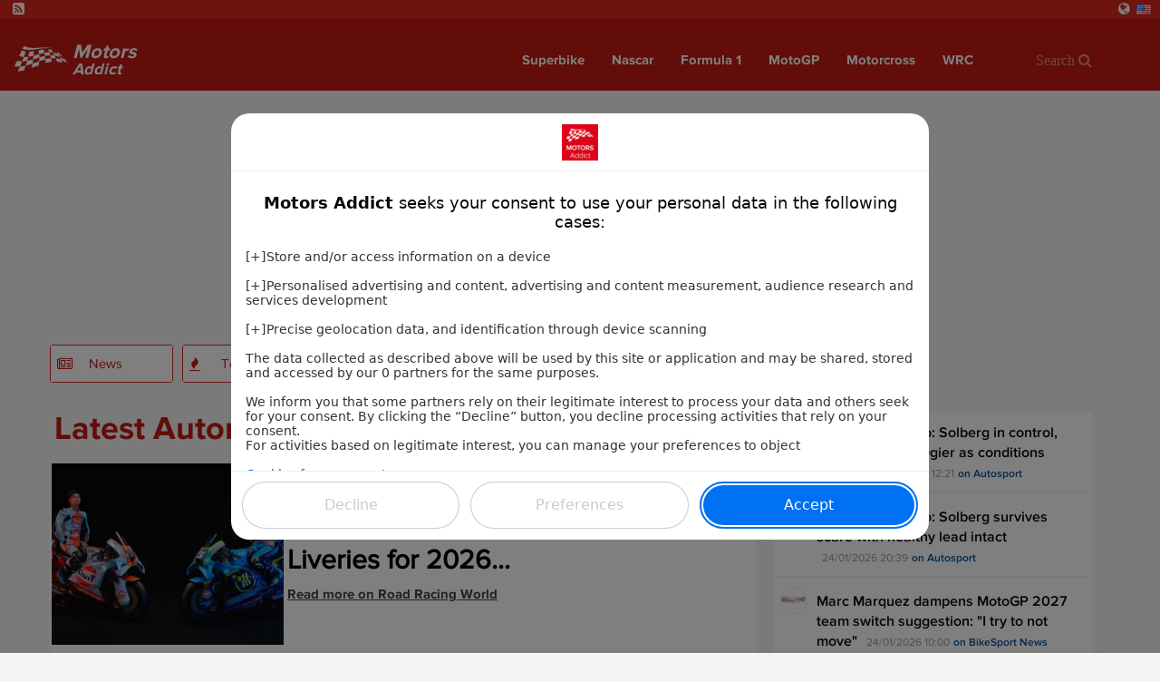

--- FILE ---
content_type: text/html; charset=UTF-8
request_url: https://www.motors-addict.com/en-us/news/home?page=6
body_size: 10492
content:
<!doctype html><html lang="en-us"><head><title>Latest Automotive News: Innovations and Trends in the Motor Industry</title><meta charset="utf-8"/><meta name="msvalidate.01" content="5AC107E9F0021A71E10A6C065F667AFD" /><meta name="viewport"      content="width=device-width, initial-scale=1.0" /><meta name="theme-color"   content="#c51b12"/><meta name="description"   content="Discover the latest automotive news, trends, and innovations with our in-depth articles. Stay informed about electric vehicles, safety features, and market shifts in the motor industry...." /><meta property="og:site_name" content="motors-addict" /><meta property="og:title"     content="Latest Automotive News: Innovations and Trends in the Motor Industry" /><meta property="og:locale"    content="en-us" /><meta property="og:url"       content="https://www.motors-addict.com/en-us/news/home?page=6" /><meta property="og:image"     content="https://d1xr1v9etxmhuy.cloudfront.net/img/header/logo-motors.png" /><meta name='122cf709c8' content='122cf709c8627380b3c411fbfdb1a4a0' /><link rel="alternate" hreflang="fr" href="https://www.motors-addict.com/fr" /><link rel="alternate" hreflang="es" href="https://www.motors-addict.com/es" /><link rel="alternate" hreflang="en" href="https://www.motors-addict.com/en" /><link rel="alternate" hreflang="it" href="https://www.motors-addict.com/it" /><link rel="alternate" hreflang="nl" href="https://www.motors-addict.com/nl" /><link rel="alternate" hreflang="en-us" href="https://www.motors-addict.com/en-us" /><link rel="alternate" hreflang="pt" href="https://www.motors-addict.com/pt" /><link rel="alternate" hreflang="de" href="https://www.motors-addict.com/de" /><link rel="alternate"             hreflang="x-default" href="https://www.motors-addict.com" /><link rel="canonical"             href="https://www.motors-addict.com/en-us/news/home?page=6" /><link rel="alternate"             href="https://www.motors-addict.com/en-us/news/home?page=6" hreflang="en-us" /><link rel="icon" type="image/png" href="https://d1xr1v9etxmhuy.cloudfront.net/img/icon/pwa/motors-icon-180x180.png"><link rel="apple-touch-icon"      href="https://d1xr1v9etxmhuy.cloudfront.net/img/icon/pwa/motors-icon-180x180.png"><link rel="alternate" type="application/rss+xml" title="RSS Feed for motors-addict" href="/en-us/67f6e28ae1f0d60e0301c172/rss" /><link href="https://cdn.jsdelivr.net/npm/bootstrap@3.3.7/dist/css/bootstrap.min.css" rel="preload" as="style" onload="this.rel='stylesheet'"><link href="https://d1xr1v9etxmhuy.cloudfront.net/assets/css/layout.css" rel="stylesheet"><style>
    .header-favoris,.header-home{background-image:url(https://d1xr1v9etxmhuy.cloudfront.net/img/header/header-motors.jpg);background-position:center;}
    .header-btn-baseline{background:url(https://d1xr1v9etxmhuy.cloudfront.net/img/header/shadow.png) center top no-repeat;}
    .navbar-header-title{color:#fff;}

    .navbar .navbar-collapse,.navbar .nav-form,.navbar,.navbar-btn,.open>.dropdown-menu,.newsNav .current .newsNav-logo,.newsNav li:hover .newsNav-logo,.header-btn-btn,.sidebar-banner,.opta-fixtures_plus div.fixtures-plus-list .grouping td,.opta-widget-container h2,.opta-widget-container h2.opta-v3,.opta-widget-container .opta-v3-h3,.opta-widget-container .fixtures-plus-list tbody.grouping td,.Opta .Opta-H2,.opta-widget-container .fixtures-plus-grid .tabs-active ul.tabs-nav li.tabs-selected a,.opta-widget-container .fixtures-plus-grid .tabs-active div.opta-dropdown,.opta-widget-container .fixtures-plus-grid .tabs-active div.opta-dropdown ul.tabs-nav li a:hover,.opta-widget-container .fixtures-plus-grid .tabs-active ul.tabs-nav li a:hover, .opta-widget-container .fixtures-plus-list .tabs-active ul.tabs-nav li a:hover, .opta-widget-container .fixtures-plus-list .tabs-active ul.tabs-nav li.tabs-selected a,.opta-widget-container .fixtures-plus-grid .tabs-active div.opta-dropdown, .opta-widget-container .fixtures-plus-list .tabs-active div.opta-dropdown, .Opta .Opta-Dropdown>.Opta-Nav h3, .overlay, .nav-tabs>li.active>a, .nav-tabs > li > a:hover, #footer, .top-content-title, .navbar-input{background-color:#c51b12!important;}

    .loadmore>button,.newsNav .current .newsNav-url,.newsNavMobile li.current,.newsNav li:hover .newsNav-url,.navbar .navbar-toggle:focus,.navbar .navbar-toggle:hover,.block-header,.pagination-buttons .pagination-button>a.current-page,.pagination-buttons .pagination-button>a:hover,.opta-fixtures_plus div.fixtures-plus-list .subgrouping td,.Opta .Opta-Nav li.Opta-On a,.Opta .Opta-Ranking .Opta-FeatureHeader td,.Opta .Opta-Ranking .Opta-FeatureHeader th,.Opta .Opta-Tabs .Opta-Nav>ul.Opta-Overflowed,.opta-widget-container .squad dt,.opta-widget-container .fixtures-plus-grid .tabs-active ul.tabs-nav,.opta-widget-container .fixtures-plus-list .tabs-active ul.tabs-nav,.opta-widget-container .fixtures-plus-grid .tabs-active ul.tabs-nav li a,.opta-widget-container .fixtures-plus-list .tabs-active ul.tabs-nav li a,.opta-widget-container .fixtures-plus-grid .fixture h3,.social-media{background-color:#db291d!important;}

    .newsNav-logo,.newsNav-url,.title,.title-scores, #currentPage, .nav-tabs > li > a{ color:#c51b12; }
    .pagination-buttons .pagination-button>a.current-page,.pagination-buttons .pagination-button>a:hover{border:1px solid #c51b12;}
    .block-video{border-top:solid 2px #c51b12;}
    .loadmore>button,.newsNav-button{border:1px solid #db291d;} @-webkit-keyframes sk-stretchdelay { 0%, 40%, 100% { -webkit-transform: scaleY(0.4) }  20% { -webkit-transform: scaleY(1.0) }} @keyframes sk-stretchdelay { 0%, 40%, 100% {  transform: scaleY(0.4); -webkit-transform: scaleY(0.4); }  20% {  transform: scaleY(1.0); -webkit-transform: scaleY(1.0); } }
    #overlay{position:fixed;display:block;width:100%;height:100px;bottom:0;background-color:transparent;z-index:2;text-align:center}
    .close-overlay{width:20px;height:20px;background-color:transparent;border-top-left-radius:4px}
    .close-overlay-btn{font-size:30px;position:absolute;top:6px;right:6px}
    .grecaptcha-badge{right: 10px!important;}
    .my6_logo_bg { display: none; }
    .responsive{ text-align: center;}
    .nav-tabs>li.active>a, .nav-tabs>li.active>a:hover,.nav-tabs > li > a:hover{color:white!important;}
    .dropdown-menu>li>a:hover, .pagination>li>a{color:#db291d }
    .read-more-news{background-color: #c51b12; border-color: #c51b12; color: white;}
    .navbar-top { margin-top : 105px!important; }

    div[data-actirise-slot="top-content"],
    div[data-actirise-slot="aside-desktop"],
    div[data-actirise-slot="top-page"],
    div[data-actirise-slot="bottom-content"]
    {
        display: none;
        margin: 10px auto;
    }

    @media screen and (max-width: 480px) {

        .navbar-nav>li>.dropdown-menu {background-color:#db291d!important;margin-left:-10px;}
        .dropdown-menu>li>a:hover {color:#c51b12 }
        .navbar-input, .nav-form {background-color: white !important;}

        div[data-actirise-slot="top-content"].device-mobile,
        div[data-actirise-slot="bottom-content"].device-mobile{
            display: flex !important;
            width: 100%;
            min-height: 380px;
        }
        div[data-actirise-slot="top-page"].device-mobile {
            display: flex !important;
            width: 100%;
            min-height: 280px;
        }
    }
    @media screen and (min-width: 770px) {

        .news-picture-shadow::before{ background-image: linear-gradient(to right, #c51b12 40%, transparent) }

        div[data-actirise-slot="aside-desktop"].device-desktop {
            display: flex !important;
            width: 100%;
            min-height: 620px;
        }
        div[data-actirise-slot="top-page"].device-desktop {
            display: flex !important;
            width: 100%;
            min-height: 250px;
        }
        div[data-actirise-slot="top-content"].device-desktop,
        div[data-actirise-slot="bottom-content"].device-desktop{
            display: flex !important;
            width: 100%;
            min-height: 300px;
        }
    }

    @media screen and (min-width: 481px) and (max-width: 769px) {
        div[data-actirise-slot="top-content"].device-tablet,
        div[data-actirise-slot="bottom-content"].device-tablet {
            display: flex !important;
            width: 100%;
            min-height: 380px;
        }
        div[data-actirise-slot="top-page"].device-tablet {
            display: flex !important;
            width: 100%;
            min-height: 280px;
        }
    }
</style><script src="https://www.flashb.id/boot/4df784b4-6437-57ea-b318-ec0b93d942f3.js" async data-cfasync="false"></script><script type="text/javascript">
    window._hbdbrk = window._hbdbrk || [];
    window._hbdbrk.push(['_vars', {
      page_type: 'category'
    }]);
  </script></head><body><span id="timezone" hidden></span><header class="navbar"><div class="social-media"><a target="_blank" rel="noopener" class="social-media-link" href="/en-us/67f6e28ae1f0d60e0301c172/rss"><i class="fa fa-rss-square" aria-hidden="true"></i></a><li class="dropdown pull-right language-selector"><a href="#" class="dropdown-toggle" id="dropdownLanguage" data-toggle="dropdown" aria-haspopup="true" aria-expanded="true"><i class="fa fa-globe" aria-hidden="true"></i><i class="flag flag-us"></i></a><ul class="dropdown-menu" aria-labelledby="dropdownLanguage"><li><a href="https://www.motors-addict.com/fr"><i class="flag flag-fr"></i>France</a></li><li><a href="https://www.motors-addict.com/es"><i class="flag flag-es"></i>España</a></li><li><a href="https://www.motors-addict.com/en"><i class="flag flag-en"></i>United Kingdom</a></li><li><a href="https://www.motors-addict.com/it"><i class="flag flag-it"></i>Italia</a></li><li><a href="https://www.motors-addict.com/nl"><i class="flag flag-nl"></i>Nederlands</a></li><li><a href="https://www.motors-addict.com/pt"><i class="flag flag-pt"></i>Portugal</a></li><li><a href="https://www.motors-addict.com/de"><i class="flag flag-de"></i>Deutschland</a></li></ul></li></div><div class="navbar-header"><div class="navbar-categorie-logo" ></div><a class="navbar-brand" href="/en-us"><img class="navbar-header-logo" alt="Motors-Addict" src="https://d1xr1v9etxmhuy.cloudfront.net/img/header/logo-motors.png" height="60" width="60"/><div class="navbar-header-title" ><p class="navbar-header-title-baseline">Motors</p><p class="navbar-header-title-subline">Addict</p></div></a><a type="button" class="navbar-toggle collapsed pull-right" onclick="openNav()"><span class="icon-bar"></span><span class="icon-bar"></span><span class="icon-bar"></span></a></div><nav id="menu" class="collapse navbar-collapse"><ul class="nav navbar-nav"><li class="first"><a href="/en-us/news/superbike">
                    Superbike
                </a></li><li><a href="/en-us/news/nascar">
                    Nascar
                </a></li><li><a href="/en-us/news/f1">
                    Formula 1
                </a></li><li><a href="/en-us/news/motogp">
                    MotoGP
                </a></li><li><a href="/en-us/news/motocross">
                    Motorcross
                </a></li><li><a href="/en-us/news/wrc">
                    WRC
                </a></li><li class="last"><form class="nav-form" action="/en-us/search" method="POST"><input type="text" class="navbar-input" name="search" id="iconified" placeholder="Search &#xF002;"></form></li></ul></nav></header><script data-no-optimize="1" data-wpmeteor-nooptimize="true" data-cfasync="false" nowprocket>
    window.FAST_CMP_OPTIONS = {
        publisherName: "Motors Addict",
        domainUid: "2f5c920d-a884-57ed-83cb-e64b422c151e",
        countryCode: 'EN-US',
        policyUrl: '/modalite/fr',
        displaySynchronous: false,
        bootstrap: { excludedIABVendors: [], excludedGoogleVendors: [] },
        publisherLogo: function (c) {
            return c.createElement('img', {
                style: 'height: 40px;',
                src: "https://cdn.mashup-web.com/img/icon/pwa/motors-icon-180x180.png",
            })
        },
        translations: {
            fr: {
                buttons: {
                    accept: 'Fermer et Accepter',
                }
            },
        },
        googleConsentMode: {
            enabled: true
        }
    };
    (function(){var e={617:function(e){window.FAST_CMP_T0=Date.now();window.FAST_CMP_QUEUE={};window.FAST_CMP_QUEUE_ID=0;function a(){var e=Array.prototype.slice.call(arguments);if(!e.length)return Object.values(window.FAST_CMP_QUEUE);else if("ping"===e[0]){if("function"===typeof e[2])e[2]({cmpLoaded:false,cmpStatus:"stub",apiVersion:"2.0",cmpId:parseInt("388",10)})}else window.FAST_CMP_QUEUE[window.FAST_CMP_QUEUE_ID++]=e}e.exports={name:"light",handler:a}}};var a={};function t(r){var n=a[r];if(void 0!==n)return n.exports;var i=a[r]={exports:{}};e[r](i,i.exports,t);return i.exports}var r={};!function(){var e=t(617);var a="__tcfapiLocator";var r=window;var n=r;var i;function o(){var e=r.document;var t=!!r.frames[a];if(!t)if(e.body){var n=e.createElement("iframe");n.style.cssText="display:none";n.name=a;e.body.appendChild(n)}else setTimeout(o,5);return!t}function s(e){var a="string"===typeof e.data;var t={};if(a)try{t=JSON.parse(e.data)}catch(e){}else t=e.data;var r="object"===typeof t?t.__tcfapiCall:null;if(r)window.__tcfapi(r.command,r.version,(function(t,n){var i={__tcfapiReturn:{returnValue:t,success:n,callId:r.callId}};if(e&&e.source&&e.source.postMessage)e.source.postMessage(a?JSON.stringify(i):i,"*")}),r.parameter)}while(n){try{if(n.frames[a]){i=n;break}}catch(e){}if(n===r.top)break;n=n.parent}if("custom"!==r.FAST_CMP_HANDLER)if(!i){o();r.__tcfapi=e.handler;r.FAST_CMP_HANDLER=e.name;r.addEventListener("message",s,false)}else{r.__tcfapi=e.handler;r.FAST_CMP_HANDLER=e.name}}()})();
</script><script async="true" data-no-optimize="1" data-wpmeteor-nooptimize="true" data-cfasync="false" nowprocket src="https://static.fastcmp.com/fast-cmp-stub.js"></script><main class="content" id="content"><div data-actirise-slot="top-page" class="device-mobile device-tablet device-desktop ads"></div><div class="container" id="main"><div class="row"><section class="section col-xs-12 col-sm-7 col-md-8 col-lg-8" style="min-height: 1950px"><ul class="newsNav list-inline"><li class="first"><div class="newsNav-button"><i class="newsNav-logo fa fa-newspaper-o"></i><a class="newsNav-url" href="/en-us/news/home">News</a></div></li><li><div class="newsNav-button"><i class="newsNav-logo fa fa-fire"></i><a class="newsNav-url" href="/en-us/topNews/home">Top Articles</a></div></li><li class="last"><div class="newsNav-button"><i class="newsNav-logo fa fa-calendar"></i><a class="newsNav-url" href="/en-us/scores/home">Scores</a></div></li></ul><div class="section-news"><div class="title"><h1>Latest Automotive News and Insights</h1></div><article itemscope itemtype="http://schema.org/Article"><div class="row row-news"
                    ><div class="col-lg-4 col-sm-4 col-xs-4 no-padding-col"><img class="news-small-picture lazyload" data-src="https://cdn.mashup-web.com/img/news/69721ff9a7ccc10511055bc5.jpeg" alt="" height="200" width="300"/></div><div class="no-padding-col  col-lg-8 col-sm-8 col-xs-8
                                 "><div class="top-news-img"><img class="lazyload" alt="" height="25" width="25" data-src="https://d1xr1v9etxmhuy.cloudfront.net/img/sources/roadracingworld-small.png"><span class="top-news-source">Road Racing World</span></div><div class="news-description" itemprop="articleBody"><span class="published" itemprop="datePublished">22/01/2026 13:53</span><h2 class="news-baseline news-baseline-list" itemprop="headline"><a href="/en-us/article/home/motogp-trackhouse-reveals-its-two-liveries-for-2026/69721ff9a7ccc10511055bc5" target="_blank">MotoGP: Trackhouse Reveals Its Two Liveries for 2026...</a></h2><a class="url"
                       href="/en-us/article/home/motogp-trackhouse-reveals-its-two-liveries-for-2026/69721ff9a7ccc10511055bc5"
                       onclick='track("news","/en-us/article/home/motogp-trackhouse-reveals-its-two-liveries-for-2026/69721ff9a7ccc10511055bc5", "Road Racing World");'
                    >
                                                    Read more on
                        
                        Road Racing World
                    </a></div></div></div></article><article itemscope itemtype="http://schema.org/Article"><div class="row row-news"
                     style="background-color: #f5f5f5;"><div class="no-padding-col  col-lg-12 col-sm-12 col-xs-12 "><div class="top-news-img"><img class="lazyload" alt="" height="25" width="25" data-src="https://d1xr1v9etxmhuy.cloudfront.net/img/sources/bikesportnews-small.png"><span class="top-news-source">BikeSport News</span></div><div class="news-description" itemprop="articleBody"><span class="published" itemprop="datePublished">22/01/2026 13:41</span><h2 class="news-baseline news-baseline-list" itemprop="headline"><a href="/en-us/article/home/kawasaki-bsb-supersport-team-announces-second-rider-for-2026/69721c9e2e5d03eecd08b9b2" target="_blank">Kawasaki BSB Supersport team announces second rider for 2026...</a></h2><a class="url"
                       href="/en-us/article/home/kawasaki-bsb-supersport-team-announces-second-rider-for-2026/69721c9e2e5d03eecd08b9b2"
                       onclick='track("news","/en-us/article/home/kawasaki-bsb-supersport-team-announces-second-rider-for-2026/69721c9e2e5d03eecd08b9b2", "BikeSport News");'
                    >
                                                    Read more on
                        
                        BikeSport News
                    </a></div></div></div></article><article itemscope itemtype="http://schema.org/Article"><div class="row row-news"
                    ><div class="no-padding-col  col-lg-12 col-sm-12 col-xs-12 "><div class="top-news-img"><img class="lazyload" alt="" height="25" width="25" data-src="https://d1xr1v9etxmhuy.cloudfront.net/img/sources/motorsport-small.png"><span class="top-news-source">Motorsport</span></div><div class="news-description" itemprop="articleBody"><span class="published" itemprop="datePublished">22/01/2026 13:40</span><h2 class="news-baseline news-baseline-list" itemprop="headline"><a href="/en-us/article/home/fia-keen-to-resolve-engine-loophole-controversy-before-f1-2026-start/69721c90444127276402d8b6" target="_blank">FIA keen to &quot;resolve&quot; engine loophole controversy before F1 2026 start...</a></h2><a class="url"
                       href="/en-us/article/home/fia-keen-to-resolve-engine-loophole-controversy-before-f1-2026-start/69721c90444127276402d8b6"
                       onclick='track("news","/en-us/article/home/fia-keen-to-resolve-engine-loophole-controversy-before-f1-2026-start/69721c90444127276402d8b6", "Motorsport");'
                    >
                                                    Read more on
                        
                        Motorsport
                    </a></div></div></div></article><article itemscope itemtype="http://schema.org/Article"><div class="row row-news"
                     style="background-color: #f5f5f5;"><div class="no-padding-col  col-lg-12 col-sm-12 col-xs-12 "><div class="top-news-img"><img class="lazyload" alt="" height="25" width="25" data-src="https://d1xr1v9etxmhuy.cloudfront.net/img/sources/autosport-small.png"><span class="top-news-source">Autosport</span></div><div class="news-description" itemprop="articleBody"><span class="published" itemprop="datePublished">22/01/2026 13:32</span><h2 class="news-baseline news-baseline-list" itemprop="headline"><a href="/en-us/article/home/fia-aims-to-resolve-engine-loophole-controversy-before-start-of-f1-2026-season/69721c90e1a504d6ea0d4024" target="_blank">FIA aims to &quot;resolve&quot; engine loophole controversy before start of F1 2026 season...</a></h2><a class="url"
                       href="/en-us/article/home/fia-aims-to-resolve-engine-loophole-controversy-before-start-of-f1-2026-season/69721c90e1a504d6ea0d4024"
                       onclick='track("news","/en-us/article/home/fia-aims-to-resolve-engine-loophole-controversy-before-start-of-f1-2026-season/69721c90e1a504d6ea0d4024", "Autosport");'
                    >
                                                    Read more on
                        
                        Autosport
                    </a></div></div></div></article><article itemscope itemtype="http://schema.org/Article"><div class="row row-news"
                    ><div class="no-padding-col  col-lg-12 col-sm-12 col-xs-12 "><div class="top-news-img"><img class="lazyload" alt="" height="25" width="25" data-src="https://d1xr1v9etxmhuy.cloudfront.net/img/sources/roadracingworld-small.png"><span class="top-news-source">Road Racing World</span></div><div class="news-description" itemprop="articleBody"><span class="published" itemprop="datePublished">22/01/2026 13:00</span><h2 class="news-baseline news-baseline-list" itemprop="headline"><a href="/en-us/article/home/bs-patrol-the-40-million-racebike-collection-that-isn-t/697211ea9250ed08f1061704" target="_blank">BS Patrol: The $40 Million Racebike Collection That Isn&#039;t …...</a></h2><a class="url"
                       href="/en-us/article/home/bs-patrol-the-40-million-racebike-collection-that-isn-t/697211ea9250ed08f1061704"
                       onclick='track("news","/en-us/article/home/bs-patrol-the-40-million-racebike-collection-that-isn-t/697211ea9250ed08f1061704", "Road Racing World");'
                    >
                                                    Read more on
                        
                        Road Racing World
                    </a></div></div></div></article><article itemscope itemtype="http://schema.org/Article"><div class="row row-news"
                     style="background-color: #f5f5f5;"><div class="col-lg-4 col-sm-4 col-xs-4 no-padding-col"><img class="news-small-picture lazyload" data-src="https://cdn.mashup-web.com/img/news/697211cdeec633b9b50198c4.jpeg" alt="" height="200" width="300"/></div><div class="no-padding-col  col-lg-8 col-sm-8 col-xs-8
                                 "><div class="top-news-img"><img class="lazyload" alt="" height="25" width="25" data-src="https://d1xr1v9etxmhuy.cloudfront.net/img/sources/motorsport-small.png"><span class="top-news-source">Motorsport</span></div><div class="news-description" itemprop="articleBody"><span class="published" itemprop="datePublished">22/01/2026 12:50</span><h2 class="news-baseline news-baseline-list" itemprop="headline"><a href="/en-us/article/home/what-made-ross-brawn-an-f1-legend/697211cdeec633b9b50198c4" target="_blank">What made Ross Brawn an F1 legend...</a></h2><a class="url"
                       href="/en-us/article/home/what-made-ross-brawn-an-f1-legend/697211cdeec633b9b50198c4"
                       onclick='track("news","/en-us/article/home/what-made-ross-brawn-an-f1-legend/697211cdeec633b9b50198c4", "Motorsport");'
                    >
                                                    Read more on
                        
                        Motorsport
                    </a></div></div></div></article><article itemscope itemtype="http://schema.org/Article"><div class="row row-news"
                    ><div class="no-padding-col  col-lg-12 col-sm-12 col-xs-12 "><div class="top-news-img"><img class="lazyload" alt="" height="25" width="25" data-src="https://d1xr1v9etxmhuy.cloudfront.net/img/sources/autosport-small.png"><span class="top-news-source">Autosport</span></div><div class="news-description" itemprop="articleBody"><span class="published" itemprop="datePublished">22/01/2026 12:48</span><h2 class="news-baseline news-baseline-list" itemprop="headline"><a href="/en-us/article/home/what-made-brawn-an-f1-legend/697211ce717cc3d7d9008ab4" target="_blank">What made Brawn an F1 legend...</a></h2><a class="url"
                       href="/en-us/article/home/what-made-brawn-an-f1-legend/697211ce717cc3d7d9008ab4"
                       onclick='track("news","/en-us/article/home/what-made-brawn-an-f1-legend/697211ce717cc3d7d9008ab4", "Autosport");'
                    >
                                                    Read more on
                        
                        Autosport
                    </a></div></div></div></article><article itemscope itemtype="http://schema.org/Article"><div class="row row-news"
                     style="background-color: #f5f5f5;"><div class="no-padding-col  col-lg-12 col-sm-12 col-xs-12 "><div class="top-news-img"><img class="lazyload" alt="" height="25" width="25" data-src="https://d1xr1v9etxmhuy.cloudfront.net/img/sources/bikesportnews-small.png"><span class="top-news-source">BikeSport News</span></div><div class="news-description" itemprop="articleBody"><span class="published" itemprop="datePublished">22/01/2026 12:15</span><h2 class="news-baseline news-baseline-list" itemprop="headline"><a href="/en-us/article/home/first-look-tarran-mackenzie-s-worldsbk-2026-colours-revealed-in-jerez/69720752f63cadb59b0f1435" target="_blank">FIRST LOOK: Tarran Mackenzie&#039;s WorldSBK 2026 colours revealed in Jerez...</a></h2><a class="url"
                       href="/en-us/article/home/first-look-tarran-mackenzie-s-worldsbk-2026-colours-revealed-in-jerez/69720752f63cadb59b0f1435"
                       onclick='track("news","/en-us/article/home/first-look-tarran-mackenzie-s-worldsbk-2026-colours-revealed-in-jerez/69720752f63cadb59b0f1435", "BikeSport News");'
                    >
                                                    Read more on
                        
                        BikeSport News
                    </a></div></div></div></article><article itemscope itemtype="http://schema.org/Article"><div class="row row-news"
                    ><div class="col-lg-4 col-sm-4 col-xs-4 no-padding-col"><img class="news-small-picture lazyload" data-src="https://cdn.mashup-web.com/img/news/6971fff76f09c4a0cd075c52.jpeg" alt="" height="200" width="300"/></div><div class="no-padding-col  col-lg-8 col-sm-8 col-xs-8
                                 "><div class="top-news-img"><img class="lazyload" alt="" height="25" width="25" data-src="https://d1xr1v9etxmhuy.cloudfront.net/img/sources/autosport-small.png"><span class="top-news-source">Autosport</span></div><div class="news-description" itemprop="articleBody"><span class="published" itemprop="datePublished">22/01/2026 11:42</span><h2 class="news-baseline news-baseline-list" itemprop="headline"><a href="/en-us/article/home/why-bagnaia-appears-closer-to-leaving-ducati-than-staying/6971fff76f09c4a0cd075c52" target="_blank">Why Bagnaia appears closer to leaving Ducati than staying...</a></h2><a class="url"
                       href="/en-us/article/home/why-bagnaia-appears-closer-to-leaving-ducati-than-staying/6971fff76f09c4a0cd075c52"
                       onclick='track("news","/en-us/article/home/why-bagnaia-appears-closer-to-leaving-ducati-than-staying/6971fff76f09c4a0cd075c52", "Autosport");'
                    >
                                                    Read more on
                        
                        Autosport
                    </a></div></div></div></article><article itemscope itemtype="http://schema.org/Article"><div class="row row-news"
                     style="background-color: #f5f5f5;"><div class="no-padding-col  col-lg-12 col-sm-12 col-xs-12 "><div class="top-news-img"><img class="lazyload" alt="" height="25" width="25" data-src="https://d1xr1v9etxmhuy.cloudfront.net/img/sources/motorsport-small.png"><span class="top-news-source">Motorsport</span></div><div class="news-description" itemprop="articleBody"><span class="published" itemprop="datePublished">22/01/2026 11:33</span><h2 class="news-baseline news-baseline-list" itemprop="headline"><a href="/en-us/article/home/f1-academy-reveals-major-brand-refresh-ahead-of-2026-season/6971fff63a2558b6fd03c9d6" target="_blank">F1 Academy reveals major brand refresh ahead of 2026 season...</a></h2><a class="url"
                       href="/en-us/article/home/f1-academy-reveals-major-brand-refresh-ahead-of-2026-season/6971fff63a2558b6fd03c9d6"
                       onclick='track("news","/en-us/article/home/f1-academy-reveals-major-brand-refresh-ahead-of-2026-season/6971fff63a2558b6fd03c9d6", "Motorsport");'
                    >
                                                    Read more on
                        
                        Motorsport
                    </a></div></div></div></article><article itemscope itemtype="http://schema.org/Article"><div class="row row-news"
                    ><div class="no-padding-col  col-lg-12 col-sm-12 col-xs-12 "><div class="top-news-img"><img class="lazyload" alt="" height="25" width="25" data-src="https://d1xr1v9etxmhuy.cloudfront.net/img/sources/motorsport-small.png"><span class="top-news-source">Motorsport</span></div><div class="news-description" itemprop="articleBody"><span class="published" itemprop="datePublished">22/01/2026 11:29</span><h2 class="news-baseline news-baseline-list" itemprop="headline"><a href="/en-us/article/home/why-francesco-bagnaia-seems-closer-to-leaving-ducati-than-staying/6971fff63a2558b6fd03c9d5" target="_blank">Why Francesco Bagnaia seems closer to leaving Ducati than staying...</a></h2><a class="url"
                       href="/en-us/article/home/why-francesco-bagnaia-seems-closer-to-leaving-ducati-than-staying/6971fff63a2558b6fd03c9d5"
                       onclick='track("news","/en-us/article/home/why-francesco-bagnaia-seems-closer-to-leaving-ducati-than-staying/6971fff63a2558b6fd03c9d5", "Motorsport");'
                    >
                                                    Read more on
                        
                        Motorsport
                    </a></div></div></div></article><article itemscope itemtype="http://schema.org/Article"><div class="row row-news"
                     style="background-color: #f5f5f5;"><div class="no-padding-col  col-lg-12 col-sm-12 col-xs-12 "><div class="top-news-img"><img class="lazyload" alt="" height="25" width="25" data-src="https://d1xr1v9etxmhuy.cloudfront.net/img/sources/motorsport-small.png"><span class="top-news-source">Motorsport</span></div><div class="news-description" itemprop="articleBody"><span class="published" itemprop="datePublished">22/01/2026 10:30</span><h2 class="news-baseline news-baseline-list" itemprop="headline"><a href="/en-us/article/home/microsoft-switches-f1-sponsorship-from-alpine-to-mercedes/6971eeb0db281eeb4a099c12" target="_blank">Microsoft switches F1 sponsorship from Alpine to Mercedes...</a></h2><a class="url"
                       href="/en-us/article/home/microsoft-switches-f1-sponsorship-from-alpine-to-mercedes/6971eeb0db281eeb4a099c12"
                       onclick='track("news","/en-us/article/home/microsoft-switches-f1-sponsorship-from-alpine-to-mercedes/6971eeb0db281eeb4a099c12", "Motorsport");'
                    >
                                                    Read more on
                        
                        Motorsport
                    </a></div></div></div></article><article itemscope itemtype="http://schema.org/Article"><div class="row row-news"
                    ><div class="no-padding-col  col-lg-12 col-sm-12 col-xs-12 "><div class="top-news-img"><img class="lazyload" alt="" height="25" width="25" data-src="https://d1xr1v9etxmhuy.cloudfront.net/img/sources/motorsport-small.png"><span class="top-news-source">Motorsport</span></div><div class="news-description" itemprop="articleBody"><span class="published" itemprop="datePublished">22/01/2026 10:11</span><h2 class="news-baseline news-baseline-list" itemprop="headline"><a href="/en-us/article/home/mercedes-reveals-new-look-f1-design-for-2026/6971eae3506033db390bf092" target="_blank">Mercedes reveals new-look F1 design for 2026...</a></h2><a class="url"
                       href="/en-us/article/home/mercedes-reveals-new-look-f1-design-for-2026/6971eae3506033db390bf092"
                       onclick='track("news","/en-us/article/home/mercedes-reveals-new-look-f1-design-for-2026/6971eae3506033db390bf092", "Motorsport");'
                    >
                                                    Read more on
                        
                        Motorsport
                    </a></div></div></div></article><article itemscope itemtype="http://schema.org/Article"><div class="row row-news"
                     style="background-color: #f5f5f5;"><div class="no-padding-col  col-lg-12 col-sm-12 col-xs-12 "><div class="top-news-img"><img class="lazyload" alt="" height="25" width="25" data-src="https://d1xr1v9etxmhuy.cloudfront.net/img/sources/motorsport-small.png"><span class="top-news-source">Motorsport</span></div><div class="news-description" itemprop="articleBody"><span class="published" itemprop="datePublished">22/01/2026 08:32</span><h2 class="news-baseline news-baseline-list" itemprop="headline"><a href="/en-us/article/home/lando-norris-from-autosport-brdc-young-driver-winner-to-autosport-champion/6971d60fc112143cff0574b2" target="_blank">Lando Norris: From Autosport BRDC Young Driver winner to Autosport Champion...</a></h2><a class="url"
                       href="/en-us/article/home/lando-norris-from-autosport-brdc-young-driver-winner-to-autosport-champion/6971d60fc112143cff0574b2"
                       onclick='track("news","/en-us/article/home/lando-norris-from-autosport-brdc-young-driver-winner-to-autosport-champion/6971d60fc112143cff0574b2", "Motorsport");'
                    >
                                                    Read more on
                        
                        Motorsport
                    </a></div></div></div></article><article itemscope itemtype="http://schema.org/Article"><div class="row row-news"
                    ><div class="no-padding-col  col-lg-12 col-sm-12 col-xs-12 "><div class="top-news-img"><img class="lazyload" alt="" height="25" width="25" data-src="https://d1xr1v9etxmhuy.cloudfront.net/img/sources/autosport-small.png"><span class="top-news-source">Autosport</span></div><div class="news-description" itemprop="articleBody"><span class="published" itemprop="datePublished">22/01/2026 08:30</span><h2 class="news-baseline news-baseline-list" itemprop="headline"><a href="/en-us/article/home/norris-from-autosport-brdc-young-driver-winner-to-autosport-champion/6971d6105318718e840ada92" target="_blank">Norris: From Autosport BRDC Young Driver winner to Autosport Champion...</a></h2><a class="url"
                       href="/en-us/article/home/norris-from-autosport-brdc-young-driver-winner-to-autosport-champion/6971d6105318718e840ada92"
                       onclick='track("news","/en-us/article/home/norris-from-autosport-brdc-young-driver-winner-to-autosport-champion/6971d6105318718e840ada92", "Autosport");'
                    >
                                                    Read more on
                        
                        Autosport
                    </a></div></div></div></article><article itemscope itemtype="http://schema.org/Article"><div class="row row-news"
                     style="background-color: #f5f5f5;"><div class="no-padding-col  col-lg-12 col-sm-12 col-xs-12 "><div class="top-news-img"><img class="lazyload" alt="" height="25" width="25" data-src="https://d1xr1v9etxmhuy.cloudfront.net/img/sources/motorsport-small.png"><span class="top-news-source">Motorsport</span></div><div class="news-description" itemprop="articleBody"><span class="published" itemprop="datePublished">22/01/2026 08:00</span><h2 class="news-baseline news-baseline-list" itemprop="headline"><a href="/en-us/article/home/mclaren-explains-why-it-won-t-run-on-the-first-day-of-f1-s-barcelona-test/6971cb7c6f7841c00607d9d2" target="_blank">McLaren explains why it won&#039;t run on the first day of F1&#039;s Barcelona test...</a></h2><a class="url"
                       href="/en-us/article/home/mclaren-explains-why-it-won-t-run-on-the-first-day-of-f1-s-barcelona-test/6971cb7c6f7841c00607d9d2"
                       onclick='track("news","/en-us/article/home/mclaren-explains-why-it-won-t-run-on-the-first-day-of-f1-s-barcelona-test/6971cb7c6f7841c00607d9d2", "Motorsport");'
                    >
                                                    Read more on
                        
                        Motorsport
                    </a></div></div></div></article><article itemscope itemtype="http://schema.org/Article"><div class="row row-news"
                    ><div class="no-padding-col  col-lg-12 col-sm-12 col-xs-12 "><div class="top-news-img"><img class="lazyload" alt="" height="25" width="25" data-src="https://d1xr1v9etxmhuy.cloudfront.net/img/sources/motorsport-small.png"><span class="top-news-source">Motorsport</span></div><div class="news-description" itemprop="articleBody"><span class="published" itemprop="datePublished">22/01/2026 01:20</span><h2 class="news-baseline news-baseline-list" itemprop="headline"><a href="/en-us/article/home/lando-norris-shares-2026-f1-target-in-defiant-message-after-2025-championship-title/69716fd7e3087937370e63a3" target="_blank">Lando Norris shares 2026 F1 target in defiant message after 2025 championship title...</a></h2><a class="url"
                       href="/en-us/article/home/lando-norris-shares-2026-f1-target-in-defiant-message-after-2025-championship-title/69716fd7e3087937370e63a3"
                       onclick='track("news","/en-us/article/home/lando-norris-shares-2026-f1-target-in-defiant-message-after-2025-championship-title/69716fd7e3087937370e63a3", "Motorsport");'
                    >
                                                    Read more on
                        
                        Motorsport
                    </a></div></div></div></article><article itemscope itemtype="http://schema.org/Article"><div class="row row-news"
                     style="background-color: #f5f5f5;"><div class="no-padding-col  col-lg-12 col-sm-12 col-xs-12 "><div class="top-news-img"><img class="lazyload" alt="" height="25" width="25" data-src="https://d1xr1v9etxmhuy.cloudfront.net/img/sources/motorsport-small.png"><span class="top-news-source">Motorsport</span></div><div class="news-description" itemprop="articleBody"><span class="published" itemprop="datePublished">22/01/2026 01:17</span><h2 class="news-baseline news-baseline-list" itemprop="headline"><a href="/en-us/article/home/netflix-confirms-drive-to-survive-season-8-release-date-for-february/69716fd7e3087937370e63a2" target="_blank">Netflix confirms &quot;Drive to Survive&quot; Season 8 release date for February...</a></h2><a class="url"
                       href="/en-us/article/home/netflix-confirms-drive-to-survive-season-8-release-date-for-february/69716fd7e3087937370e63a2"
                       onclick='track("news","/en-us/article/home/netflix-confirms-drive-to-survive-season-8-release-date-for-february/69716fd7e3087937370e63a2", "Motorsport");'
                    >
                                                    Read more on
                        
                        Motorsport
                    </a></div></div></div></article><article itemscope itemtype="http://schema.org/Article"><div class="row row-news"
                    ><div class="col-lg-4 col-sm-4 col-xs-4 no-padding-col"><img class="news-small-picture lazyload" data-src="https://cdn.mashup-web.com/img/news/697168cdb7232dafc50012a3.jpeg" alt="" height="200" width="300"/></div><div class="no-padding-col  col-lg-8 col-sm-8 col-xs-8
                                 "><div class="top-news-img"><img class="lazyload" alt="" height="25" width="25" data-src="https://d1xr1v9etxmhuy.cloudfront.net/img/sources/motorsport-small.png"><span class="top-news-source">Motorsport</span></div><div class="news-description" itemprop="articleBody"><span class="published" itemprop="datePublished">22/01/2026 00:56</span><h2 class="news-baseline news-baseline-list" itemprop="headline"><a href="/en-us/article/home/mclaren-confirms-controversial-papaya-rules-will-stay-for-2026-f1-season/697168cdb7232dafc50012a3" target="_blank">McLaren confirms controversial papaya rules will stay for 2026 F1 season...</a></h2><a class="url"
                       href="/en-us/article/home/mclaren-confirms-controversial-papaya-rules-will-stay-for-2026-f1-season/697168cdb7232dafc50012a3"
                       onclick='track("news","/en-us/article/home/mclaren-confirms-controversial-papaya-rules-will-stay-for-2026-f1-season/697168cdb7232dafc50012a3", "Motorsport");'
                    >
                                                    Read more on
                        
                        Motorsport
                    </a></div></div></div></article><article itemscope itemtype="http://schema.org/Article"><div class="row row-news"
                     style="background-color: #f5f5f5;"><div class="no-padding-col  col-lg-12 col-sm-12 col-xs-12 "><div class="top-news-img"><img class="lazyload" alt="" height="25" width="25" data-src="https://d1xr1v9etxmhuy.cloudfront.net/img/sources/motorsport-small.png"><span class="top-news-source">Motorsport</span></div><div class="news-description" itemprop="articleBody"><span class="published" itemprop="datePublished">21/01/2026 23:54</span><h2 class="news-baseline news-baseline-list" itemprop="headline"><a href="/en-us/article/home/lando-norris-named-autosport-champion-and-autosport-british-competition-driver-of-the-year/69715b545f12171c2a0d5805" target="_blank">Lando Norris named Autosport Champion and Autosport British Competition Driver of the Year...</a></h2><a class="url"
                       href="/en-us/article/home/lando-norris-named-autosport-champion-and-autosport-british-competition-driver-of-the-year/69715b545f12171c2a0d5805"
                       onclick='track("news","/en-us/article/home/lando-norris-named-autosport-champion-and-autosport-british-competition-driver-of-the-year/69715b545f12171c2a0d5805", "Motorsport");'
                    >
                                                    Read more on
                        
                        Motorsport
                    </a></div></div></div></article><article itemscope itemtype="http://schema.org/Article"><div class="row row-news"
                    ><div class="no-padding-col  col-lg-12 col-sm-12 col-xs-12 "><div class="top-news-img"><img class="lazyload" alt="" height="25" width="25" data-src="https://d1xr1v9etxmhuy.cloudfront.net/img/sources/autosport-small.png"><span class="top-news-source">Autosport</span></div><div class="news-description" itemprop="articleBody"><span class="published" itemprop="datePublished">21/01/2026 23:54</span><h2 class="news-baseline news-baseline-list" itemprop="headline"><a href="/en-us/article/home/norris-named-autosport-british-competition-driver-of-the-year-and-autosport-champion/69715b55fcf129a2d30a7b13" target="_blank">Norris named Autosport British Competition Driver of the Year and Autosport Champion...</a></h2><a class="url"
                       href="/en-us/article/home/norris-named-autosport-british-competition-driver-of-the-year-and-autosport-champion/69715b55fcf129a2d30a7b13"
                       onclick='track("news","/en-us/article/home/norris-named-autosport-british-competition-driver-of-the-year-and-autosport-champion/69715b55fcf129a2d30a7b13", "Autosport");'
                    >
                                                    Read more on
                        
                        Autosport
                    </a></div></div></div></article><article itemscope itemtype="http://schema.org/Article"><div class="row row-news"
                     style="background-color: #f5f5f5;"><div class="col-lg-4 col-sm-4 col-xs-4 no-padding-col"><img class="news-small-picture lazyload" data-src="https://cdn.mashup-web.com/img/news/69715b545f12171c2a0d5804.jpeg" alt="" height="200" width="300"/></div><div class="no-padding-col  col-lg-8 col-sm-8 col-xs-8
                                 "><div class="top-news-img"><img class="lazyload" alt="" height="25" width="25" data-src="https://d1xr1v9etxmhuy.cloudfront.net/img/sources/motorsport-small.png"><span class="top-news-source">Motorsport</span></div><div class="news-description" itemprop="articleBody"><span class="published" itemprop="datePublished">21/01/2026 23:52</span><h2 class="news-baseline news-baseline-list" itemprop="headline"><a href="/en-us/article/home/isack-hadjar-predicts-fighting-for-the-f1-title-as-red-bull-resets-for-2026/69715b545f12171c2a0d5804" target="_blank">Isack Hadjar predicts fighting for the F1 title as Red Bull resets for 2026...</a></h2><a class="url"
                       href="/en-us/article/home/isack-hadjar-predicts-fighting-for-the-f1-title-as-red-bull-resets-for-2026/69715b545f12171c2a0d5804"
                       onclick='track("news","/en-us/article/home/isack-hadjar-predicts-fighting-for-the-f1-title-as-red-bull-resets-for-2026/69715b545f12171c2a0d5804", "Motorsport");'
                    >
                                                    Read more on
                        
                        Motorsport
                    </a></div></div></div></article><article itemscope itemtype="http://schema.org/Article"><div class="row row-news"
                    ><div class="no-padding-col  col-lg-12 col-sm-12 col-xs-12 "><div class="top-news-img"><img class="lazyload" alt="" height="25" width="25" data-src="https://d1xr1v9etxmhuy.cloudfront.net/img/sources/motorsport-small.png"><span class="top-news-source">Motorsport</span></div><div class="news-description" itemprop="articleBody"><span class="published" itemprop="datePublished">21/01/2026 23:51</span><h2 class="news-baseline news-baseline-list" itemprop="headline"><a href="/en-us/article/home/believe-in-yourself-lando-norris-reveals-the-advice-he-d-give-his-younger-self/69715b545f12171c2a0d5803" target="_blank">&quot;Believe in yourself&quot;: Lando Norris reveals the advice he&#039;d give his younger self...</a></h2><a class="url"
                       href="/en-us/article/home/believe-in-yourself-lando-norris-reveals-the-advice-he-d-give-his-younger-self/69715b545f12171c2a0d5803"
                       onclick='track("news","/en-us/article/home/believe-in-yourself-lando-norris-reveals-the-advice-he-d-give-his-younger-self/69715b545f12171c2a0d5803", "Motorsport");'
                    >
                                                    Read more on
                        
                        Motorsport
                    </a></div></div></div></article><article itemscope itemtype="http://schema.org/Article"><div class="row row-news"
                     style="background-color: #f5f5f5;"><div class="no-padding-col  col-lg-12 col-sm-12 col-xs-12 "><div class="top-news-img"><img class="lazyload" alt="" height="25" width="25" data-src="https://d1xr1v9etxmhuy.cloudfront.net/img/sources/motorsport-small.png"><span class="top-news-source">Motorsport</span></div><div class="news-description" itemprop="articleBody"><span class="published" itemprop="datePublished">21/01/2026 23:49</span><h2 class="news-baseline news-baseline-list" itemprop="headline"><a href="/en-us/article/home/sebastien-ogier-retains-autosport-s-rally-driver-of-the-year-award/69715b545f12171c2a0d5802" target="_blank">Sebastien Ogier retains Autosport&#039;s Rally Driver of the Year Award...</a></h2><a class="url"
                       href="/en-us/article/home/sebastien-ogier-retains-autosport-s-rally-driver-of-the-year-award/69715b545f12171c2a0d5802"
                       onclick='track("news","/en-us/article/home/sebastien-ogier-retains-autosport-s-rally-driver-of-the-year-award/69715b545f12171c2a0d5802", "Motorsport");'
                    >
                                                    Read more on
                        
                        Motorsport
                    </a></div></div></div></article><article itemscope itemtype="http://schema.org/Article"><div class="row row-news"
                    ><div class="no-padding-col  col-lg-12 col-sm-12 col-xs-12 "><div class="top-news-img"><img class="lazyload" alt="" height="25" width="25" data-src="https://d1xr1v9etxmhuy.cloudfront.net/img/sources/autosport-small.png"><span class="top-news-source">Autosport</span></div><div class="news-description" itemprop="articleBody"><span class="published" itemprop="datePublished">21/01/2026 23:46</span><h2 class="news-baseline news-baseline-list" itemprop="headline"><a href="/en-us/article/home/ogier-retains-autosport-s-rally-driver-of-the-year-award/69715b55fcf129a2d30a7b12" target="_blank">Ogier retains Autosport&#039;s Rally Driver of the Year Award...</a></h2><a class="url"
                       href="/en-us/article/home/ogier-retains-autosport-s-rally-driver-of-the-year-award/69715b55fcf129a2d30a7b12"
                       onclick='track("news","/en-us/article/home/ogier-retains-autosport-s-rally-driver-of-the-year-award/69715b55fcf129a2d30a7b12", "Autosport");'
                    >
                                                    Read more on
                        
                        Autosport
                    </a></div></div></div></article></div><p><span class="label label-default">automotive news</span>&nbsp
                                   <span class="label label-default">car industry trends</span>&nbsp
                                   <span class="label label-default">electric vehicles</span>&nbsp
                                   <span class="label label-default">vehicle safety</span>&nbsp
                                   <span class="label label-default">motor innovations</span>&nbsp
                                   <span class="label label-default">car releases</span>&nbsp
                                   <span class="label label-default">automotive regulations</span>&nbsp
                          </p><div class="about-page"><div class="about-title"><h3>About our page Home News </h3></div><div class="about-text"><p>Stay updated with the latest news in the automotive world. From groundbreaking technologies to industry trends, our comprehensive coverage includes everything you need to know about the motor industry. Explore reports on electric vehicles, advancements in safety features, and market shifts that are shaping the future of driving. Whether you're a car enthusiast or a casual driver, our detailed articles provide insights that cater to all interests. We delve into manufacturer updates, new vehicle releases, and the latest in automotive design. Additionally, we cover regulatory changes and environmental initiatives impacting the automotive sector. Join us as we explore the evolution of cars and what’s next for the industry. With expert opinions and in-depth analysis, our news section is your go-to source for everything related to motors.</p></div></div><ul class="pagination"><li id="previousElem"><a href="/en-us/news/home?page=5" aria-label="Previous" id="previous"><span aria-hidden="true"><i class="fa fa-caret-left"></i></span></a></li><li id="previousElem"><a href="/en-us/news/home?page=1" aria-label="Previous" id="previous">1</a></li><li id="nextElem"><a href="/en-us/news/home?page=2" aria-label="Next" id="next">2</a></li><li id="nextElem"><a href="/en-us/news/home?page=3" aria-label="Next" id="next">3</a></li><li id="nextElem"><a href="/en-us/news/home?page=4" aria-label="Next" id="next">4</a></li><li id="nextElem"><a href="/en-us/news/home?page=5" aria-label="Next" id="next">5</a></li><li class="disabled"><span id="currentPage" style="text-decoration: underline;">6</span></li><li id="nextElem"><a href="/en-us/news/home?page=7" aria-label="Next" id="next">7</a></li><li id="nextElem"><a href="/en-us/news/home?page=8" aria-label="Next" id="next">8</a></li><li id="nextElem"><a href="/en-us/news/home?page=9" aria-label="Next" id="next">9</a></li><li id="nextElem"><a href="/en-us/news/home?page=10" aria-label="Next" id="next">10</a></li><li class="disabled"><span>...</span></li><li id="nextElem"><a href="/en-us/news/home?page=400" aria-label="Next" id="next">400</a></li><li id="nextElem"><a href="/en-us/news/home?page=7" aria-label="Next" id="next"><span aria-hidden="true"><i class="fa fa-caret-right"></i></span></a></li></ul></section><section class="sidebar col-sm-5 col-md-4 col-lg-4" id="sidebar" role="complementary"></section></div></div></main><footer id="footer"><section class="footer"><div class="l-container"><div class="row footer-row"><div class="col-xs-12 col-sm-2 col-lg-2"><ul class="footer-list footer-list-first"><li><p><a href="https://www.facebook.com/profile.php?id=100057487927901"><i class="fa fa-twitter-square footer-social-icons" aria-hidden="true"></i></a><a href="https://twitter.com/mashup_web"><i class="fa fa-facebook-square footer-social-icons" aria-hidden="true"></i></a></p></li><li><a href="/en-us/partners">Our Partners</a></li><li><a href="https://www.ornikar.com/assurance-auto">Assurance Auto</a></li><li><a data-toggle="modal" href="#ModalContact">Contact Us</a></li><li><a data-toggle="modal" href="/modalite/en-us" data-target="#modalite">Privacy policy</a></li></ul></div></div></section><div class="modal fade" id="modalite" tabindex="-1" role="dialog" aria-labelledby="modalite-label" aria-hidden="true"><div class="modal-dialog"><div class="modal-content"></div></div></div><div class="modal fade" id="modify" tabindex="-5" role="dialog" aria-labelledby="modalite-label" aria-hidden="true"><div class="modal-dialog"><div class="modal-content"></div></div></div><div class="modal fade" id="ModalContact" tabindex="-1" role="dialog" aria-labelledby="myModalLabel" aria-hidden="true"><div class="modal-dialog"><div class="modal-content"><div class="modal-header"><button type="button" class="close"
                         data-dismiss="modal"><span aria-hidden="true">&times;</span><span class="sr-only">Close</span></button><div class="modal-title" id="myModalLabel" style="color:black;"><strong>Contact Us</strong></div></div><div class="modal-body"><div id="hubspot-form-container"></div></div></div></div></div></footer><a href="javascript:void(0)" id="return-to-top"><i class="fa fa-chevron-up"></i></a><div id="myNav" class="overlay"><div class="overlay-title"><a class="navbar-brand" href="/en-us"><img class="navbar-header-logo" alt="Motors-Addict" src="https://d1xr1v9etxmhuy.cloudfront.net/img/header/logo-motors.png" height="60" width="60"/><div class="navbar-header-title" ><p class="navbar-header-title-baseline">Motors</p><p class="navbar-header-title-subline">Addict</p></div></a><a href="javascript:void(0)" class="closebtn" onclick="closeNav()">&times;</a></div><div class="overlay-content"></div></div><script type="text/javascript" src="/js/5af9349.js" async></script><script type="text/javascript" src="https://cdn.jsdelivr.net/npm/bootstrap@3.3.7/dist/js/bootstrap.min.js" async></script><script type="text/javascript" src="https://cdn.jsdelivr.net/npm/jquery@2.2.4/dist/jquery.min.js"></script><script type="text/javascript" src="//www.googletagmanager.com/gtag/js?id=G-EZEDNNN9WJ" defer></script><script type="text/javascript">

            document.addEventListener('click', e => {
                const el = e.target.closest('.js-link[data-href]');
                if (el) window.location.href = el.dataset.href;
            });

            //lazyload img
            let script = document.createElement("script");
            script.src = "//cdn.jsdelivr.net/npm/lazyload@2.0.0-rc.2/lazyload.min.js";
            script.async = true;
            script.onload = function () {
                if (window.LazyLoad) {
                    lazyload();
                    console.log("LazyLoad initialized.");
                }
            };
            document.head.appendChild(script);

            //GA
                            window.dataLayer = window.dataLayer || [];
                let mashup = window.open || {};
                function gtag(){dataLayer.push(arguments);}
                gtag('js', new Date());
                gtag('config', "G-EZEDNNN9WJ", { 'groups': 'mashup' });
                
                function track(type, label, action, id) {
                    gtag(
                        'event',
                        action,
                        { 'event_category': type, 'event_label': label, 'non_interaction': true, 'send_to': 'mashup'}
                    );
                    if(type === 'outbound') {
                        location.href = label;
                    }
                }
                function redirect(url) {
                    mashup(url, '_blank');
                    return false;
                }
            
            //return to top
            $(window).scroll(function() {
                // if( !$('div#hbdbrk-slideup-top.top').length ) {
                //     $('.navbar').removeClass('navbar-top')
                // }

                if( $(this).scrollTop() >= 400 ) $('#return-to-top').fadeIn(200);
                else $('#return-to-top').fadeOut(200);
            });
            $('#return-to-top').click(function() {
                $('body,html').animate({ scrollTop : 0}, 500);
            });

            //responsive nav functions
            $('header ul.nav li.dropdown').hover(function() {
                $(this).addClass('open');
                $(this).find('.dropdown-menu').stop(true, true).delay(200).fadeIn(500);
            }, function() {
                $(this).find('.dropdown-menu').stop(true, true).delay(200).fadeOut(500);
                $(this).removeClass('open');
            });
            $(".overlay-content").append($(".navbar-nav").clone()).html();
            function openNav() {
                //branch.closeBanner();
                $('#myNav').css('display', 'block');
                $('.navbar-nav').css('float', 'none');
                $('body,html').addClass('no-scroll');
            }
            function closeNav() {
                $('#myNav').css('display', 'none');
                $('.navbar-nav').css('float', 'right');
                $('body,html').removeClass('no-scroll');
            }

            //pwa
            
            $('#ModalContact').on('shown.bs.modal', function () {
                // Check if the script is already loaded
                if (!window.hbspt) {
                    // Create script element
                    var script = document.createElement('script');
                    script.src = '//js.hsforms.net/forms/embed/v2.js';
                    script.type = 'text/javascript';
                    script.async = true;
                    script.onload = function () {
                        // Initialize the form after the script is loaded
                        hbspt.forms.create({
                            portalId: "6598180",
                            formId: "ebb19832-2343-472a-adb4-78b1f87afb50",
                            target: '#hubspot-form-container'
                        });
                    };
                    document.body.appendChild(script);
                }
            });

            //related news
            
            //favorite
                    </script><script>
    $( window ).on( "load", function() {

        $.ajax({

            url: Routing.generate('addict_web_loadSidebar', {
                _locale: "en-us",
                loadSidebar: "loadSidebar",
                index: "newsCategorie",
                ligue: "home"
                , categorie: ""  }),
            type: 'GET',
            data:    'id=' + "67f6e28ae1f0d60e0301c172"                       + '&name=' + "Home"                      + '&sigle=' + ""                                          + '&logo=' + "" ,
            async: true,
            success: function (data) {
                $('.sidebar').append(data);
            }
        });

        var myScript = document.createElement('script');
        myScript.src = "//cdn.mashup-web.com/assets/js/jquery-hc-sticky.min.js";
        myScript.onload = function() { $('.sidebar').hcSticky({bottomEnd: 100}); };
        document.head.appendChild(myScript);
    });
</script><noscript>Your browser does not support JavaScript! Please enable it to use our website !</noscript></body></html>

--- FILE ---
content_type: application/javascript; charset=utf-8
request_url: https://www.motors-addict.com/js/5af9349.js
body_size: 2313
content:
!function(e,t){var n=t();"function"==typeof define&&define.amd?define([],n.Routing):"object"==typeof module&&module.exports?module.exports=n.Routing:(e.Routing=n.Routing,e.fos={Router:n.Router})}(this,function(){"use strict";function e(e,t){if(!(e instanceof t))throw new TypeError("Cannot call a class as a function")}var t=Object.assign||function(e){for(var t=1;t<arguments.length;t++){var n=arguments[t];for(var o in n)Object.prototype.hasOwnProperty.call(n,o)&&(e[o]=n[o])}return e},n="function"==typeof Symbol&&"symbol"==typeof Symbol.iterator?function(e){return typeof e}:function(e){return e&&"function"==typeof Symbol&&e.constructor===Symbol&&e!==Symbol.prototype?"symbol":typeof e},o=function(){function e(e,t){for(var n=0;n<t.length;n++){var o=t[n];o.enumerable=o.enumerable||!1,o.configurable=!0,"value"in o&&(o.writable=!0),Object.defineProperty(e,o.key,o)}}return function(t,n,o){return n&&e(t.prototype,n),o&&e(t,o),t}}(),r=function(){function r(t,n){e(this,r),this.context_=t||{base_url:"",prefix:"",host:"",port:"",scheme:"",locale:""},this.setRoutes(n||{})}return o(r,[{key:"setRoutingData",value:function(e){this.setBaseUrl(e.base_url),this.setRoutes(e.routes),"prefix"in e&&this.setPrefix(e.prefix),"port"in e&&this.setPort(e.port),"locale"in e&&this.setLocale(e.locale),this.setHost(e.host),this.setScheme(e.scheme)}},{key:"setRoutes",value:function(e){this.routes_=Object.freeze(e)}},{key:"getRoutes",value:function(){return this.routes_}},{key:"setBaseUrl",value:function(e){this.context_.base_url=e}},{key:"getBaseUrl",value:function(){return this.context_.base_url}},{key:"setPrefix",value:function(e){this.context_.prefix=e}},{key:"setScheme",value:function(e){this.context_.scheme=e}},{key:"getScheme",value:function(){return this.context_.scheme}},{key:"setHost",value:function(e){this.context_.host=e}},{key:"getHost",value:function(){return this.context_.host}},{key:"setPort",value:function(e){this.context_.port=e}},{key:"getPort",value:function(){return this.context_.port}},{key:"setLocale",value:function(e){this.context_.locale=e}},{key:"getLocale",value:function(){return this.context_.locale}},{key:"buildQueryParams",value:function(e,t,o){var r=this,i=void 0,u=new RegExp(/\[\]$/);if(t instanceof Array)t.forEach(function(t,i){u.test(e)?o(e,t):r.buildQueryParams(e+"["+("object"===("undefined"==typeof t?"undefined":n(t))?i:"")+"]",t,o)});else if("object"===("undefined"==typeof t?"undefined":n(t)))for(i in t)this.buildQueryParams(e+"["+i+"]",t[i],o);else o(e,t)}},{key:"getRoute",value:function(e){var t=this.context_.prefix+e,n=e+"."+this.context_.locale,o=this.context_.prefix+e+"."+this.context_.locale,r=[t,n,o,e];for(var i in r)if(r[i]in this.routes_)return this.routes_[r[i]];throw new Error('The route "'+e+'" does not exist.')}},{key:"generate",value:function(e,n){var o=arguments.length>2&&void 0!==arguments[2]&&arguments[2],i=this.getRoute(e),u=n||{},s=t({},u),c="",a=!0,l="",f="undefined"==typeof this.getPort()||null===this.getPort()?"":this.getPort();if(i.tokens.forEach(function(t){if("text"===t[0])return c=r.encodePathComponent(t[1])+c,void(a=!1);{if("variable"!==t[0])throw new Error('The token type "'+t[0]+'" is not supported.');var n=i.defaults&&t[3]in i.defaults;if(!1===a||!n||t[3]in u&&u[t[3]]!=i.defaults[t[3]]){var o=void 0;if(t[3]in u)o=u[t[3]],delete s[t[3]];else{if(!n){if(a)return;throw new Error('The route "'+e+'" requires the parameter "'+t[3]+'".')}o=i.defaults[t[3]]}var l=!0===o||!1===o||""===o;if(!l||!a){var f=r.encodePathComponent(o);"null"===f&&null===o&&(f=""),c=t[1]+f+c}a=!1}else n&&t[3]in s&&delete s[t[3]]}}),""===c&&(c="/"),i.hosttokens.forEach(function(e){var t=void 0;return"text"===e[0]?void(l=e[1]+l):void("variable"===e[0]&&(e[3]in u?(t=u[e[3]],delete s[e[3]]):i.defaults&&e[3]in i.defaults&&(t=i.defaults[e[3]]),l=e[1]+t+l))}),c=this.context_.base_url+c,i.requirements&&"_scheme"in i.requirements&&this.getScheme()!=i.requirements._scheme){var h=l||this.getHost();c=i.requirements._scheme+"://"+h+(h.indexOf(":"+f)>-1||""===f?"":":"+f)+c}else if("undefined"!=typeof i.schemes&&"undefined"!=typeof i.schemes[0]&&this.getScheme()!==i.schemes[0]){var p=l||this.getHost();c=i.schemes[0]+"://"+p+(p.indexOf(":"+f)>-1||""===f?"":":"+f)+c}else l&&this.getHost()!==l+(l.indexOf(":"+f)>-1||""===f?"":":"+f)?c=this.getScheme()+"://"+l+(l.indexOf(":"+f)>-1||""===f?"":":"+f)+c:o===!0&&(c=this.getScheme()+"://"+this.getHost()+(this.getHost().indexOf(":"+f)>-1||""===f?"":":"+f)+c);if(Object.keys(s).length>0){var d=void 0,y=[],v=function(e,t){t="function"==typeof t?t():t,t=null===t?"":t,y.push(r.encodeQueryComponent(e)+"="+r.encodeQueryComponent(t))};for(d in s)this.buildQueryParams(d,s[d],v);c=c+"?"+y.join("&")}return c}}],[{key:"getInstance",value:function(){return i}},{key:"setData",value:function(e){var t=r.getInstance();t.setRoutingData(e)}},{key:"customEncodeURIComponent",value:function(e){return encodeURIComponent(e).replace(/%2F/g,"/").replace(/%40/g,"@").replace(/%3A/g,":").replace(/%21/g,"!").replace(/%3B/g,";").replace(/%2C/g,",").replace(/%2A/g,"*").replace(/\(/g,"%28").replace(/\)/g,"%29").replace(/'/g,"%27")}},{key:"encodePathComponent",value:function(e){return r.customEncodeURIComponent(e).replace(/%3D/g,"=").replace(/%2B/g,"+").replace(/%21/g,"!").replace(/%7C/g,"|")}},{key:"encodeQueryComponent",value:function(e){return r.customEncodeURIComponent(e).replace(/%3F/g,"?")}}]),r}();r.Route,r.Context;var i=new r;return{Router:r,Routing:i}});
fos.Router.setData({"base_url":"","routes":{"addict_web_load":{"tokens":[["variable","\/","[^\/]++","id"],["variable","\/","[^\/]++","index"],["variable","\/","load","load"],["variable","\/","[^\/]++","_locale"]],"defaults":{"id":null,"_locale":""},"requirements":{"load":"load"},"hosttokens":[],"methods":[],"schemes":[]},"addict_web_loadComments":{"tokens":[["variable","\/","[^\/]{1,}","limit"],["variable","\/","[^\/]{1,}","page_number"],["variable","\/","[^\/]{2,}","new_id"],["text","\/loadComments"]],"defaults":[],"requirements":{"new_id":"[^\/]{2,}","page_number":"[^\/]{1,}","limit":"[^\/]{1,}"},"hosttokens":[],"methods":[],"schemes":[]},"addict_web_loadTopNews":{"tokens":[["variable","\/","[^\/]{2,}","new_id"],["text","\/loadTopNews"],["variable","\/","[^\/]++","_locale"]],"defaults":{"_locale":""},"requirements":{"new_id":"[^\/]{2,}"},"hosttokens":[],"methods":[],"schemes":[]},"addict_web_loadNewsTopic":{"tokens":[["variable","\/","[^\/]{2,}","topic_id"],["text","\/loadNewsTopic"],["variable","\/","[^\/]++","_locale"]],"defaults":{"_locale":""},"requirements":{"topic_id":"[^\/]{2,}"},"hosttokens":[],"methods":[],"schemes":[]},"addict_web_loadCategories":{"tokens":[["variable","\/","[^\/]{2,}","ligue"],["variable","\/","loadCategories","loadCategories"],["variable","\/","[^\/]++","_locale"]],"defaults":{"_locale":""},"requirements":{"loadCategories":"loadCategories","ligue":"[^\/]{2,}"},"hosttokens":[],"methods":[],"schemes":[]},"addict_web_loadFooter":{"tokens":[["variable","\/","[^\/]++","page"],["variable","\/","[^\/]{2,}","index"],["variable","\/","[^\/]{2,}","type"],["variable","\/","loadFooter","loadFooter"],["variable","\/","[^\/]++","_locale"]],"defaults":{"_locale":""},"requirements":{"loadFooter":"loadFooter","type":"[^\/]{2,}","index":"[^\/]{2,}"},"hosttokens":[],"methods":[],"schemes":[]},"addict_web_loadFeature":{"tokens":[["variable","\/","loadFeature","loadFeature"],["variable","\/","[^\/]++","_locale"]],"defaults":{"_locale":""},"requirements":{"loadFeature":"loadFeature"},"hosttokens":[],"methods":[],"schemes":[]},"addict_web_categoriesFiltre":{"tokens":[["variable","\/","[^\/]{2,}","requete"],["variable","\/","categoriesFiltre","categoriesFiltre"],["variable","\/","[^\/]++","_locale"]],"defaults":{"_locale":""},"requirements":{"categoriesFiltre":"categoriesFiltre","requete":"[^\/]{2,}"},"hosttokens":[],"methods":[],"schemes":[]},"addict_web_loadFavoriteSidebar":{"tokens":[["variable","\/","[^\/]++","categorie"],["variable","\/","[^\/]++","ligue"],["variable","\/","[^\/]++","index"],["variable","\/","favoriteSidebar","favoriteSidebar"],["variable","\/","[^\/]++","_locale"]],"defaults":{"categorie":null,"_locale":""},"requirements":{"favoriteSidebar":"favoriteSidebar"},"hosttokens":[],"methods":[],"schemes":[]},"addict_web_loadSidebar":{"tokens":[["variable","\/","[^\/]++","categorie"],["variable","\/","[^\/]{2,}","ligue"],["variable","\/","[^\/]{2,}","index"],["variable","\/","loadSidebar","loadSidebar"],["variable","\/","[^\/]++","_locale"]],"defaults":{"ligue":null,"categorie":null,"_locale":""},"requirements":{"loadSidebar":"loadSidebar","index":"[^\/]{2,}","ligue":"[^\/]{2,}"},"hosttokens":[],"methods":[],"schemes":[]},"addict_web_modalite":{"tokens":[["variable","\/","[^\/]++","langue"],["variable","\/","modalite","modalite"]],"defaults":[],"requirements":{"modalite":"modalite"},"hosttokens":[],"methods":[],"schemes":[]}},"prefix":"","host":"www.motors-addict.com","port":"","scheme":"https","locale":""});

--- FILE ---
content_type: text/javascript
request_url: https://static.fastcmp.com/fast-cmp-en-tcfeuv2.legacy.0e9706211c91fad596cf.js
body_size: 101799
content:
(function(){var e={34:function(e,t,r){"use strict";var n=r(4901);e.exports=function(e){return typeof e=="object"?e!==null:n(e)}},81:function(e,t,r){"use strict";var n=r(9565);var a=r(9306);var o=r(8551);var i=r(6823);var s=r(851);var c=TypeError;e.exports=function(e,t){var r=arguments.length<2?s(e):t;if(a(r))return o(n(r,e));throw new c(i(e)+" is not iterable")}},122:function(e,t,r){"use strict";var n=r(6518);var a=r(4576);var o=r(1955);var i=r(9306);var s=r(2812);var c=r(9039);var u=r(3724);var l=c(function(){return u&&Object.getOwnPropertyDescriptor(a,"queueMicrotask").value.length!==1});n({global:true,enumerable:true,dontCallGetSet:true,forced:l},{queueMicrotask:function f(e){s(arguments.length,1);o(i(e))}})},235:function(e,t,r){"use strict";var n=r(9213).forEach;var a=r(4598);var o=a("forEach");e.exports=!o?function i(e){return n(this,e,arguments.length>1?arguments[1]:undefined)}:[].forEach},237:function(e,t,r){"use strict";var n=r(6469);n("flatMap")},259:function(e,t,r){"use strict";var n=r(4376);var a=r(6198);var o=r(6837);var i=r(6080);var s=function(e,t,r,c,u,l,f,d){var v=u;var p=0;var m=f?i(f,d):false;var h,y;while(p<c){if(p in r){h=m?m(r[p],p,t):r[p];if(l>0&&n(h)){y=a(h);v=s(e,t,h,y,v,l-1)-1}else{o(v+1);e[v]=h}v++}p++}return v};e.exports=s},280:function(e,t,r){"use strict";var n=r(6518);var a=r(7751);var o=r(6395);var i=r(550);var s=r(916).CONSTRUCTOR;var c=r(3438);var u=a("Promise");var l=o&&!s;n({target:"Promise",stat:true,forced:o||s},{resolve:function f(e){return c(l&&this===u?i:this,e)}})},283:function(e,t,r){"use strict";var n=r(9504);var a=r(9039);var o=r(4901);var i=r(9297);var s=r(3724);var c=r(350).CONFIGURABLE;var u=r(3706);var l=r(1181);var f=l.enforce;var d=l.get;var v=String;var p=Object.defineProperty;var m=n("".slice);var h=n("".replace);var y=n([].join);var b=s&&!a(function(){return p(function(){},"length",{value:8}).length!==8});var g=String(String).split("String");var w=e.exports=function(e,t,r){if(m(v(t),0,7)==="Symbol(")t="["+h(v(t),/^Symbol\(([^)]*)\).*$/,"$1")+"]";if(r&&r.getter)t="get "+t;if(r&&r.setter)t="set "+t;if(!i(e,"name")||c&&e.name!==t)if(s)p(e,"name",{value:t,configurable:true});else e.name=t;if(b&&r&&i(r,"arity")&&e.length!==r.arity)p(e,"length",{value:r.arity});try{if(r&&i(r,"constructor")&&r.constructor){if(s)p(e,"prototype",{writable:false})}else if(e.prototype)e.prototype=undefined}catch(a){}var n=f(e);if(!i(n,"source"))n.source=y(g,typeof t=="string"?t:"");return e};Function.prototype.toString=w(function x(){return o(this)&&d(this).source||u(this)},"toString")},298:function(e,t,r){"use strict";var n=r(2195);var a=r(5397);var o=r(8480).f;var i=r(7680);var s=typeof window=="object"&&window&&Object.getOwnPropertyNames?Object.getOwnPropertyNames(window):[];var c=function(e){try{return o(e)}catch(t){return i(s)}};e.exports.f=function u(e){return s&&n(e)==="Window"?c(e):o(a(e))}},350:function(e,t,r){"use strict";var n=r(3724);var a=r(9297);var o=Function.prototype;var i=n&&Object.getOwnPropertyDescriptor;var s=a(o,"name");var c=s&&function l(){}.name==="something";var u=s&&(!n||n&&i(o,"name").configurable);e.exports={EXISTS:s,PROPER:c,CONFIGURABLE:u}},377:function(e,t,r){r(8940);e.exports={FAST_CMP_ID:parseInt("388"),FAST_CMP_VERSION:parseInt("1"),FAST_CMP_STUB_VERSION:parseInt("2"),FAST_CMP_UI_VERSION:null,FAST_CMP_S3_BUCKET_BASE_URL:"https://static.fastcmp.com/",FAST_CMP_API_BASE_URL:"https://eu.fastcmp.com/",FAST_CMP_TRACING_URL:"https://eu.fastcmp.com/1px.png",ATOMIOS_PAY_LIBRARY_URL:"https://pay.atomios.com/dist/atomios.js"}},397:function(e,t,r){"use strict";var n=r(7751);e.exports=n("document","documentElement")},421:function(e){"use strict";e.exports={}},436:function(e,t,r){"use strict";var n=r(6518);var a=r(6395);var o=r(8574);var i=r(4576);var s=r(9167);var c=r(9565);var u=r(6840);var l=r(2967);var f=r(687);var d=r(7633);var v=r(9306);var p=r(4901);var m=r(34);var h=r(679);var y=r(2293);var b=r(9225).set;var g=r(1955);var w=r(3138);var x=r(1103);var S=r(8265);var _=r(1181);var k=r(550);var O=r(916);var E=r(6043);var C="Promise";var A=O.CONSTRUCTOR;var P=O.REJECTION_EVENT;var T=O.SUBCLASSING;var I=_.getterFor(C);var j=_.set;var M=k&&k.prototype;var N=k;var R=M;var D=i.TypeError;var F=i.document;var L=i.process;var U=E.f;var z=U;var B=!!(F&&F.createEvent&&i.dispatchEvent);var H="unhandledrejection";var q="rejectionhandled";var V=0;var Y=1;var $=2;var G=1;var W=2;var J,Q,X,K;var Z=function(e){var t;return m(e)&&p(t=e.then)?t:false};var ee=function(e,t){var r=t.value;var n=t.state===Y;var a=n?e.ok:e.fail;var o=e.resolve;var i=e.reject;var s=e.domain;var u,l,f;try{if(a){if(!n){if(t.rejection===W)oe(t);t.rejection=G}if(a===true)u=r;else{if(s)s.enter();u=a(r);if(s){s.exit();f=true}}if(u===e.promise)i(new D("Promise-chain cycle"));else if(l=Z(u))c(l,u,o,i);else o(u)}else i(r)}catch(d){if(s&&!f)s.exit();i(d)}};var te=function(e,t){if(e.notified)return;e.notified=true;g(function(){var r=e.reactions;var n;while(n=r.get())ee(n,e);e.notified=false;if(t&&!e.rejection)ne(e)})};var re=function(e,t,r){var n,a;if(B){n=F.createEvent("Event");n.promise=t;n.reason=r;n.initEvent(e,false,true);i.dispatchEvent(n)}else n={promise:t,reason:r};if(!P&&(a=i["on"+e]))a(n);else if(e===H)w("Unhandled promise rejection",r)};var ne=function(e){c(b,i,function(){var t=e.facade;var r=e.value;var n=ae(e);var a;if(n){a=x(function(){if(o)L.emit("unhandledRejection",r,t);else re(H,t,r)});e.rejection=o||ae(e)?W:G;if(a.error)throw a.value}})};var ae=function(e){return e.rejection!==G&&!e.parent};var oe=function(e){c(b,i,function(){var t=e.facade;if(o)L.emit("rejectionHandled",t);else re(q,t,e.value)})};var ie=function(e,t,r){return function(n){e(t,n,r)}};var se=function(e,t,r){if(e.done)return;e.done=true;if(r)e=r;e.value=t;e.state=$;te(e,true)};var ce=function(e,t,r){if(e.done)return;e.done=true;if(r)e=r;try{if(e.facade===t)throw new D("Promise can't be resolved itself");var n=Z(t);if(n)g(function(){var r={done:false};try{c(n,t,ie(ce,r,e),ie(se,r,e))}catch(a){se(r,a,e)}});else{e.value=t;e.state=Y;te(e,false)}}catch(a){se({done:false},a,e)}};if(A){N=function e(t){h(this,R);v(t);c(J,this);var r=I(this);try{t(ie(ce,r),ie(se,r))}catch(n){se(r,n)}};R=N.prototype;J=function t(e){j(this,{type:C,done:false,notified:false,parent:false,reactions:new S,rejection:false,state:V,value:null})};J.prototype=u(R,"then",function r(e,t){var r=I(this);var n=U(y(this,N));r.parent=true;n.ok=p(e)?e:true;n.fail=p(t)&&t;n.domain=o?L.domain:undefined;if(r.state===V)r.reactions.add(n);else g(function(){ee(n,r)});return n.promise});Q=function(){var e=new J;var t=I(e);this.promise=e;this.resolve=ie(ce,t);this.reject=ie(se,t)};E.f=U=function(e){return e===N||e===X?new Q(e):z(e)};if(!a&&p(k)&&M!==Object.prototype){K=M.then;if(!T)u(M,"then",function e(t,r){var n=this;return new N(function(e,t){c(K,n,e,t)}).then(t,r)},{unsafe:true});try{delete M.constructor}catch(ue){}if(l)l(M,R)}}n({global:true,constructor:true,wrap:true,forced:A},{Promise:N});X=s.Promise;f(N,C,false,true);d(C)},507:function(e,t,r){"use strict";var n=r(9565);e.exports=function(e,t,r){var a=r?e:e.iterator;var o=e.next;var i,s;while(!(i=n(o,a)).done){s=t(i.value);if(s!==undefined)return s}}},511:function(e,t,r){"use strict";var n=r(9167);var a=r(9297);var o=r(1951);var i=r(4913).f;e.exports=function(e){var t=n.Symbol||(n.Symbol={});if(!a(t,e))i(t,e,{value:o.f(e)})}},531:function(e,t,r){"use strict";var n=r(6518);var a=r(9565);var o=r(9306);var i=r(8551);var s=r(1767);var c=r(8646);var u=r(9462);var l=r(9539);var f=r(6395);var d=r(684);var v=r(4549);var p=!f&&!d("flatMap",function(){});var m=!f&&!p&&v("flatMap",TypeError);var h=f||p||m;var y=u(function(){var e=this.iterator;var t=this.mapper;var r,n;while(true){if(n=this.inner)try{r=i(a(n.next,n.iterator));if(!r.done)return r.value;this.inner=null}catch(o){l(e,"throw",o)}r=i(a(this.next,e));if(this.done=!!r.done)return;try{this.inner=c(t(r.value,this.counter++),false)}catch(o){l(e,"throw",o)}}});n({target:"Iterator",proto:true,real:true,forced:h},{flatMap:function b(e){i(this);try{o(e)}catch(t){l(this,"throw",t)}if(m)return a(m,this,e);return new y(s(this),{mapper:e,inner:null})}})},537:function(e,t,r){"use strict";var n=r(550);var a=r(4428);var o=r(916).CONSTRUCTOR;e.exports=o||!a(function(e){n.all(e).then(undefined,function(){})})},550:function(e,t,r){"use strict";var n=r(4576);e.exports=n.Promise},566:function(e,t,r){"use strict";var n=r(9504);var a=r(9306);var o=r(34);var i=r(9297);var s=r(7680);var c=r(616);var u=Function;var l=n([].concat);var f=n([].join);var d={};var v=function(e,t,r){if(!i(d,t)){var n=[];var a=0;for(;a<t;a++)n[a]="a["+a+"]";d[t]=u("C,a","return new C("+f(n,",")+")")}return d[t](e,r)};e.exports=c?u.bind:function p(e){var t=a(this);var r=t.prototype;var n=s(arguments,1);var i=function c(){var r=l(n,s(arguments));return this instanceof i?v(t,r.length,r):t.apply(e,r)};if(o(r))i.prototype=r;return i}},597:function(e,t,r){"use strict";var n=r(9039);var a=r(8227);var o=r(9519);var i=a("species");e.exports=function(e){return o>=51||!n(function(){var t=[];var r=t.constructor={};r[i]=function(){return{foo:1}};return t[e](Boolean).foo!==1})}},616:function(e,t,r){"use strict";var n=r(9039);e.exports=!n(function(){var e=function(){}.bind();return typeof e!="function"||e.hasOwnProperty("prototype")})},623:function(e,t,r){r(2008);r(1629);r(4114);r(6099);r(8992);r(4520);r(3949);r(3500);r(122);var n=r(2729);var a=r(836);var o=typeof queueMicrotask==="function"?queueMicrotask:function(e){return setTimeout(e,0)};var i={debug:function s(e){a.history(e)},addEventListener:function c(e,t){i.listeners[e]=i.listeners[e]||[];i.listeners[e].push(t)},removeEventListener:function u(e,t){i.listeners[e]=(i.listeners[e]||[]).filter(function(e){return e!==t})},dispatchEvent:function l(e,t,r,n){var s=n||{};(i.listeners[e]||[]).forEach(function(e){return e(t||{})});(i.listeners["*"]||[]).forEach(function(r){return r(e,t||{})});if(!s.internal)o(function(){try{a.dispatch(e,r,s.flush,s.force)}catch(t){console.error("analytics.dispatch failed",t)}})}};i.listeners={};e.exports=i},655:function(e,t,r){"use strict";var n=r(6955);var a=String;e.exports=function(e){if(n(e)==="Symbol")throw new TypeError("Cannot convert a Symbol value to a string");return a(e)}},670:function(e,t,r){"use strict";r(531)},679:function(e,t,r){"use strict";var n=r(1625);var a=TypeError;e.exports=function(e,t){if(n(t,e))return e;throw new a("Incorrect invocation")}},684:function(e){"use strict";e.exports=function(e,t){var r=typeof Iterator=="function"&&Iterator.prototype[e];if(r)try{r.call({next:null},t).next()}catch(n){return true}}},687:function(e,t,r){"use strict";var n=r(4913).f;var a=r(9297);var o=r(8227);var i=o("toStringTag");e.exports=function(e,t,r){if(e&&!r)e=e.prototype;if(e&&!a(e,i))n(e,i,{configurable:true,value:t})}},706:function(e,t,r){"use strict";var n=r(350).PROPER;var a=r(9039);var o=r(7452);var i="​᠎";e.exports=function(e){return a(function(){return!!o[e]()||i[e]()!==i||n&&o[e].name!==e})}},739:function(e,t,r){"use strict";var n=r(6518);var a=r(9039);var o=r(8981);var i=r(2777);var s=a(function(){return new Date(NaN).toJSON()!==null||Date.prototype.toJSON.call({toISOString:function(){return 1}})!==1});n({target:"Date",proto:true,arity:1,forced:s},{toJSON:function c(e){var t=o(this);var r=i(t,"number");return typeof r=="number"&&!isFinite(r)?null:t.toISOString()}})},741:function(e){"use strict";var t=Math.ceil;var r=Math.floor;e.exports=Math.trunc||function n(e){var n=+e;return(n>0?r:t)(n)}},747:function(e,t,r){"use strict";var n=r(6699);var a=r(6193);var o=r(4659);var i=Error.captureStackTrace;e.exports=function(e,t,r,s){if(o)if(i)i(e,t);else n(e,"stack",a(r,s))}},757:function(e,t,r){"use strict";var n=r(7751);var a=r(4901);var o=r(1625);var i=r(7040);var s=Object;e.exports=i?function(e){return typeof e=="symbol"}:function(e){var t=n("Symbol");return a(t)&&o(t.prototype,s(e))}},788:function(e,t,r){"use strict";var n=r(34);var a=r(2195);var o=r(8227);var i=o("match");e.exports=function(e){var t;return n(e)&&((t=e[i])!==undefined?!!t:a(e)==="RegExp")}},836:function(e,t,r){r(6918);r(2008);r(4423);r(2062);r(4114);r(4554);r(739);r(3110);r(2892);r(9085);r(9432);r(6099);r(3362);r(7495);r(8781);r(1699);r(1761);r(8992);r(4520);r(1454);r(122);var n=r(2109);var a=r(1136);var o=r(3035);var i=r(377);var s=r(9868);var c=r(2729);var u=r(3775);var l=r(8217);var f=[];var d=typeof queueMicrotask==="function"?queueMicrotask:function(e){return setTimeout(e,0)};var v={_userId:null,_sessionId:null,_page_id:null,init:function m(){try{this._userId=l.v4();this._sessionId=l.v4();this._page_id=l.v4()}catch(e){console.error("Error initializing IDs",e)}},getUserId:function h(){return this._userId},getSessionId:function y(){return this._sessionId},getPageId:function b(){return this._page_id},updateConsent:function g(e){if(e)try{var t=localStorage.getItem("fastCMP-user");if(t)this._userId=t;else localStorage.setItem("fastCMP-user",this._userId);var r=sessionStorage.getItem("fastCMP-session");if(r)this._sessionId=r;else sessionStorage.setItem("fastCMP-session",this._sessionId)}catch(n){console.error("Could not access storage after consent",n)}else try{localStorage.removeItem("fastCMP-user");sessionStorage.removeItem("fastCMP-session")}catch(n){console.error("Could not clear stored IDs",n)}}};v.init();var p={dispatch:function w(e,t,r,n){try{p.build(e,t).then(function(e){p.pending.push(e);if(!p.ready)return;if(p.pending.length>=p.MAX_PENDING_EVENTS||r||n)d(function(){try{p.flush(n)}catch(e){console.error("Analytics flush failed",e)}})})["catch"](function(e){console.error("Analytics build failed",e)})}catch(a){console.error("Analytics dispatch critical error",a)}},flush:function x(e){if(!p.ready&&!e)return;if(p.flushing)return;p.flushing=true;var t=function r(){if(p.pending.length===0){p.flushing=false;return}var e=p.pending.splice(0,p.MAX_PENDING_EVENTS).map(function(e){var t=p.hydrate(e);p.log(t);return t});if(e.length)try{p.send({d:p.obfuscate(e)})}catch(r){console.error("Analytics send failed",r)}d(t)};d(t)},send:function S(e){if(p.beaconStrategy&&typeof navigator.sendBeacon==="function"){navigator.sendBeacon("https://t.fastcmp.com/beacon",JSON.stringify(e));return}c.fetch("https://t.fastcmp.com/beacon",function(e,t,r){},"POST",JSON.stringify(e),{},true)},build:function _(e,t,r){return p.factories.ua().then(function(r){return Object.assign({event:e,timer:u.fromOrigin(),debug:window.FAST_CMP_OPTIONS.debug||{},user_device_browser_height:Math.max(document.documentElement.clientHeight||0,window.innerHeight||0),user_device_browser_width:Math.max(document.documentElement.clientWidth||0,window.innerWidth||0),user_device_screen_height:window.screen.height,user_device_screen_width:window.screen.width,user_device_screen_orientation:window.innerHeight/window.innerWidth>=1?"portrait":"landscape",user_connection_type:(navigator.connection||navigator.mozConnection||navigator.webkitConnection||{}).effectiveType||"unknown",user_returning_visitor:typeof(o.analytics||{}).returning_visitor==="boolean"?o.analytics.returning_visitor.toString():"unknown",publisher_config_custom_styles:(document.readyState==="complete"?!!document.getElementById("fast-cmp-custom-styles")||!!document.getElementById("fast-cmp-custom-styles-inline-css"):"unknown").toString(),cmp_id:i.FAST_CMP_ID,cmp_build_type:o.modern?"modern":"legacy",cmp_resiliency:o.resiliency,cmp_version:i.FAST_CMP_VERSION,cmp_version_stub:i.FAST_CMP_STUB_VERSION,cmp_version_ui:i.FAST_CMP_UI_VERSION||0,cmp_state_gdprApplies:typeof o.state.gdprApplies==="boolean"?o.state.gdprApplies.toString():"unknown",cmp_state_eventStatus:o.state.eventStatus||"unknown",cmp_state_cmpStatus:o.state.cmpStatus,cmp_state_displayStatus:o.state.displayStatus,cmp_tcf_handler:o.scripts.preferences?"cmpapi":"stub",cmp_paywall_configured:!!(s||{}).configured,cmp_paywall_enabled:typeof(s||{}).enabled==="boolean"?(s||{}).enabled.toString():"unknown",user_is_subscribed:typeof(s||{}).userIsSubscribed==="boolean"?(s||{}).userIsSubscribed.toString():"unknown"},{cmp_tcf_gvl_version:0,cmp_tcf_consent_type:"unknown",cmp_tcf_consent:false,cmp_tcf_vendors:0,cmp_tcf_consent_created:0,cmp_tcf_consent_updated:0,cmp_tcf_additional_consent_type:"unknown",cmp_tcf_additional_consent:false,cmp_tcf_additional_vendors:0,cmp_visited_screen:"unknown",cmp_consentFormChange_action:"unknown",cmp_consentFormChange_subject:"unknown",cmp_ui_width:0,cmp_ui_height:0,cmp_ui_position_x:0,cmp_ui_position_y:0},r,t||{},p.STATIC_SEGMENTS)}).then(function(e){if(r)return p.hydrate(e);return e})},hydrate:function k(e){return Object.assign({},e,p.DYNAMIC_SEGMENTS,{ab_testing:((o.config||{}).ab_tests||[]).map(function(e){return e.id}),is_automated:typeof p.DYNAMIC_SEGMENTS.is_automated==="boolean"?p.DYNAMIC_SEGMENTS.is_automated.toString():"unknown",is_crawler:typeof p.DYNAMIC_SEGMENTS.is_crawler==="boolean"?p.DYNAMIC_SEGMENTS.is_crawler.toString():"unknown"})},obfuscate:function O(e){return a.encode(JSON.stringify(e))},log:function E(e){f.push(e);if(false);},history:function C(e){if(e==="qRHRsPdHK2BoZaedEtTDfZZxQEqC4bPH")return f},updateConsent:function A(e){var t=!!(e&&e.tcString);v.updateConsent(t)},factories:{ua:function P(){if(p.USER_AGENT_SEGMENTS)return Promise.resolve(p.USER_AGENT_SEGMENTS);var e=p.ua.getResult().withClientHints();return Promise.resolve(e).then(function(e){p.USER_AGENT_SEGMENTS={user_device_browser_name:e.browser.name||"unknown",user_device_browser_version_major:Number(((e.browser.version||"").split(".")||[])[0]||0),user_device_browser_version_minor:Number(((e.browser.version||"").split(".")||[])[1]||0),user_device_os_name:(e.os||{}).name||"unknown",user_device_type:(e.device||{}).type||"desktop"};return p.USER_AGENT_SEGMENTS})},tcf:function T(e){try{var t=Object.keys(((e||{}).vendor||{}).consents||{}).filter(function(e){return!!e});var r=Object.keys(((e||{}).vendor||{}).legitimateInterests||{}).filter(function(e){return!!e});var n=t.length;for(var a=0;a<r;a++)if(!t.includes(r[a]))n++;var o=(e.addtlConsent||"").split("~")[1].split(".").filter(function(e){return!!e}).length;var i=o>=500?"full":o?"partial":"no";var s=n>=584&&i==="full"?"full":n?"partial":"no";var c={cmp_tcf_gvl_version:e.vendorListVersion,cmp_tcf_consent_type:s,cmp_tcf_consent:!!n,cmp_tcf_vendors:n,cmp_tcf_consent_created:new Date(e.created).getTime(),cmp_tcf_consent_updated:new Date(e.lastUpdated).getTime(),cmp_tcf_additional_consent_type:i,cmp_tcf_additional_consent:!!o,cmp_tcf_additional_vendors:o};return c}catch(u){return{cmp_tcf_consent:false,cmp_tcf_additional_consent:false}}}}};p.pending=[];p.flushing=false;p.ready=false;p.beaconStrategy=false;p.ua=new n.UAParser;p.MAX_PENDING_EVENTS=10;p.USER_ID_CONDITIONAL_VENDOR=1028;p.USER_AGENT_SEGMENTS=null;p.STATIC_SEGMENTS={user_language:navigator.language,page_url:location.href,page_hostname:window.location.hostname,page_https_enabled:window.location.protocol==="https:",page_referrer_url:document.referrer,page_referrer_hostname:((document.referrer||"").match(/^https?\:\/\/([^\/?#]+)(?:[\/?#]|$)/i)||[])[1]||"",publisher_uid:window.FAST_CMP_OPTIONS.domainUid,publisher_config_custom_translations:!!Object.keys(window.FAST_CMP_OPTIONS.translations||{}).length,publisher_config_excluded_iab_vendors:((window.FAST_CMP_OPTIONS.bootstrap||{}).excludedIABVendors||[]).length,publisher_config_excluded_google_vendors:((window.FAST_CMP_OPTIONS.bootstrap||{}).excludedGoogleVendors||[]).length,publisher_config_display_synchronous:false};p.DYNAMIC_SEGMENTS={user_id:null,session_id:null,page_id:null,user_geoip_cf_country_code:null,user_geoip_cf_country_name:null,cmp_jurisdictions:null,is_crawler:null,is_automated:null};p.DYNAMIC_SEGMENTS={get user_id(){return v.getUserId()},get session_id(){return v.getSessionId()},get page_id(){return v.getPageId()},user_geoip_cf_country_code:null,user_geoip_cf_country_name:null,cmp_jurisdictions:null,is_crawler:null,is_automated:null};e.exports=p},851:function(e,t,r){"use strict";var n=r(6955);var a=r(5966);var o=r(4117);var i=r(6269);var s=r(8227);var c=s("iterator");e.exports=function(e){if(!o(e))return a(e,c)||a(e,"@@iterator")||i[n(e)]}},906:function(e,t,r){"use strict";r(7495);var n=r(6518);var a=r(9565);var o=r(4901);var i=r(8551);var s=r(655);var c=function(){var e=false;var t=/[ac]/;t.exec=function(){e=true;return/./.exec.apply(this,arguments)};return t.test("abc")===true&&e}();var u=/./.test;n({target:"RegExp",proto:true,forced:!c},{test:function(e){var t=i(this);var r=s(e);var n=t.exec;if(!o(n))return a(u,t,r);var c=a(n,t,r);if(c===null)return false;i(c);return true}})},916:function(e,t,r){"use strict";var n=r(4576);var a=r(550);var o=r(4901);var i=r(2796);var s=r(3706);var c=r(8227);var u=r(4215);var l=r(6395);var f=r(9519);var d=a&&a.prototype;var v=c("species");var p=false;var m=o(n.PromiseRejectionEvent);var h=i("Promise",function(){var e=s(a);var t=e!==String(a);if(!t&&f===66)return true;if(l&&!(d["catch"]&&d["finally"]))return true;if(!f||f<51||!/native code/.test(e)){var r=new a(function(e){e(1)});var n=function(e){e(function(){},function(){})};var o=r.constructor={};o[v]=n;p=r.then(function(){})instanceof n;if(!p)return true}return!t&&(u==="BROWSER"||u==="DENO")&&!m});e.exports={CONSTRUCTOR:h,REJECTION_EVENT:m,SUBCLASSING:p}},923:function(e,t,r){function n(e,t){return i(e)||o(e,t)||c(e,t)||a()}function a(){throw new TypeError("Invalid attempt to destructure non-iterable instance.\nIn order to be iterable, non-array objects must have a [Symbol.iterator]() method.")}function o(e,t){var r=null==e?null:"undefined"!=typeof Symbol&&e[Symbol.iterator]||e["@@iterator"];if(null!=r){var n,a,o,i,s=[],c=!0,u=!1;try{if(o=(r=r.call(e)).next,0===t){if(Object(r)!==r)return;c=!1}else for(;!(c=(n=o.call(r)).done)&&(s.push(n.value),s.length!==t);c=!0);}catch(e){u=!0,a=e}finally{try{if(!c&&null!=r["return"]&&(i=r["return"](),Object(i)!==i))return}finally{if(u)throw a}}return s}}function i(e){if(Array.isArray(e))return e}function s(e,t){var r="undefined"!=typeof Symbol&&e[Symbol.iterator]||e["@@iterator"];if(!r){if(Array.isArray(e)||(r=c(e))||t&&e&&"number"==typeof e.length){r&&(e=r);var n=0,a=function t(){};return{s:a,n:function o(){return n>=e.length?{done:!0}:{done:!1,value:e[n++]}},e:function i(e){throw e},f:a}}throw new TypeError("Invalid attempt to iterate non-iterable instance.\nIn order to be iterable, non-array objects must have a [Symbol.iterator]() method.")}var o,i=!0,s=!1;return{s:function u(){r=r.call(e)},n:function l(){var e=r.next();return i=e.done,e},e:function f(e){s=!0,o=e},f:function d(){try{i||null==r["return"]||r["return"]()}finally{if(s)throw o}}}}function c(e,t){if(e){if("string"==typeof e)return u(e,t);var r={}.toString.call(e).slice(8,-1);return"Object"===r&&e.constructor&&(r=e.constructor.name),"Map"===r||"Set"===r?Array.from(e):"Arguments"===r||/^(?:Ui|I)nt(?:8|16|32)(?:Clamped)?Array$/.test(r)?u(e,t):void 0}}function u(e,t){(null==t||t>e.length)&&(t=e.length);for(var r=0,n=Array(t);r<t;r++)n[r]=e[r];return n}r(2675);r(9463);r(2259);r(6280);r(6918);r(8706);r(8431);r(3418);r(4423);r(5276);r(3792);r(4114);r(4782);r(9432);r(6099);r(7495);r(906);r(8781);r(7764);r(5746);r(8992);r(3215);r(2953);function l(e){"@babel/helpers - typeof";return l="function"==typeof Symbol&&"symbol"==typeof Symbol.iterator?function(e){return typeof e}:function(e){return e&&"function"==typeof Symbol&&e.constructor===Symbol&&e!==Symbol.prototype?"symbol":typeof e},l(e)}var f=function v(e){try{var t={};for(var r=arguments.length,n=new Array(r>1?r-1:0),a=1;a<r;a++)n[a-1]=arguments[a];if(l(n[n.length-1])==="object"&&n[n.length-1]!==null){var o=n[n.length-1];var i=["forceMode"];var s=Object.keys(o).every(function(e){return i.includes(e)});if(s)t=n.pop()}var c=false?0:typeof localStorage!=="undefined"&&localStorage.getItem("fastCMP-cmp-debug")||"off";var u=["off","error","warn","info","debug"];var f=t.forceMode===true;if(f||u.indexOf(c)>=u.indexOf(e)){var d;var v={error:"color: white; background: red; border: 1px solid white; font-weight: bold; padding: 2px 4px;",warn:"color: black; background: yellow; border: 1px solid black; font-weight: bold; padding: 2px 4px;",info:"color: blue; background: white; border: 1px solid blue; font-weight: bold; padding: 2px 4px;",debug:"color: green; background: white; border: 1px solid green; font-weight: bold; padding: 2px 4px;"};(d=console).log.apply(d,["%c[CMP ".concat(e.toUpperCase(),"]:"),v[e]||""].concat(n))}}catch(p){console.error("[CMP ERROR]: An error occurred in debugLog:",p)}};function d(e){if(typeof window==="undefined"||!window.location.search)return null;var t=window.location.search.substring(1).split("&");var r=s(t),a;try{for(r.s();!(a=r.n()).done;){var o=a.value;var i=o.split("="),c=n(i,2),u=c[0],l=c[1];if(u===e)return decodeURIComponent(l||"")}}catch(f){r.e(f)}finally{r.f()}return null}e.exports={debugLog:f,getQueryParam:d}},926:function(e,t,r){"use strict";var n=r(9306);var a=r(8981);var o=r(7055);var i=r(6198);var s=TypeError;var c="Reduce of empty array with no initial value";var u=function(e){return function(t,r,u,l){var f=a(t);var d=o(f);var v=i(f);n(r);if(v===0&&u<2)throw new s(c);var p=e?v-1:0;var m=e?-1:1;if(u<2)while(true){if(p in d){l=d[p];p+=m;break}p+=m;if(e?p<0:v<=p)throw new s(c)}for(;e?p>=0:v>p;p+=m)if(p in d)l=r(l,d[p],p,f);return l}};e.exports={left:u(false),right:u(true)}},1034:function(e,t,r){"use strict";var n=r(9565);var a=r(9297);var o=r(1625);var i=r(5213);var s=r(7979);var c=RegExp.prototype;e.exports=i.correct?function(e){return e.flags}:function(e){return!i.correct&&o(c,e)&&!a(e,"flags")?n(s,e):e.flags}},1056:function(e,t,r){"use strict";var n=r(4913).f;e.exports=function(e,t,r){r in e||n(e,r,{configurable:true,get:function(){return t[r]},set:function(e){t[r]=e}})}},1072:function(e,t,r){"use strict";var n=r(1828);var a=r(8727);e.exports=Object.keys||function o(e){return n(e,a)}},1088:function(e,t,r){"use strict";var n=r(6518);var a=r(9565);var o=r(6395);var i=r(350);var s=r(4901);var c=r(3994);var u=r(2787);var l=r(2967);var f=r(687);var d=r(6699);var v=r(6840);var p=r(8227);var m=r(6269);var h=r(7657);var y=i.PROPER;var b=i.CONFIGURABLE;var g=h.IteratorPrototype;var w=h.BUGGY_SAFARI_ITERATORS;var x=p("iterator");var S="keys";var _="values";var k="entries";var O=function(){return this};e.exports=function(e,t,r,i,p,h,E){c(r,t,i);var C=function(e){if(e===p&&j)return j;if(!w&&e&&e in T)return T[e];switch(e){case S:return function t(){return new r(this,e)};case _:return function n(){return new r(this,e)};case k:return function a(){return new r(this,e)}}return function(){return new r(this)}};var A=t+" Iterator";var P=false;var T=e.prototype;var I=T[x]||T["@@iterator"]||p&&T[p];var j=!w&&I||C(p);var M=t==="Array"?T.entries||I:I;var N,R,D;if(M){N=u(M.call(new e));if(N!==Object.prototype&&N.next){if(!o&&u(N)!==g)if(l)l(N,g);else if(!s(N[x]))v(N,x,O);f(N,A,true,true);if(o)m[A]=O}}if(y&&p===_&&I&&I.name!==_)if(!o&&b)d(T,"name",_);else{P=true;j=function e(){return a(I,this)}}if(p){R={values:C(_),keys:h?j:C(S),entries:C(k)};if(E){for(D in R)if(w||P||!(D in T))v(T,D,R[D])}else n({target:t,proto:true,forced:w||P},R)}if((!o||E)&&T[x]!==j)v(T,x,j,{name:p});m[t]=j;return R}},1103:function(e){"use strict";e.exports=function(e){try{return{error:false,value:e()}}catch(t){return{error:true,value:t}}}},1136:function(e,t,r){r(6918);r(5276);r(6099);r(8940);r(7495);r(8781);r(5440);var n=a("325a72484a546652586d624e552b7368796f426b2f4f7659637a5771566146646549355051673133305334456c4d4b374739693d6e387043417574444c3678776a");function a(e){var t=e.toString();var r="";for(var n=0;n<t.length;n+=2)r+=String.fromCharCode(parseInt(t.substr(n,2),16));return r}function o(e){e=e.replace(/\r\n/g,"\n");var t="";for(var r=0;r<e.length;r++){var n=e.charCodeAt(r);if(n<128)t+=String.fromCharCode(n);else if(n>127&&n<2048){t+=String.fromCharCode(n>>6|192);t+=String.fromCharCode(n&63|128)}else{t+=String.fromCharCode(n>>12|224);t+=String.fromCharCode(n>>6&63|128);t+=String.fromCharCode(n&63|128)}}return t}function i(e){var t="";var r=0;var n=0,a=0,o=0;while(r<e.length){n=e.charCodeAt(r);if(n<128){t+=String.fromCharCode(n);r++}else if(n>191&&n<224){o=e.charCodeAt(r+1);t+=String.fromCharCode((n&31)<<6|o&63);r+=2}else{o=e.charCodeAt(r+1);a=e.charCodeAt(r+2);t+=String.fromCharCode((n&15)<<12|(o&63)<<6|a&63);r+=3}}return t}function s(e){var t="";var r,a,i,s,c,u,l;var f=0;e=o(e);while(f<e.length){r=e.charCodeAt(f++);a=e.charCodeAt(f++);i=e.charCodeAt(f++);s=r>>2;c=(r&3)<<4|a>>4;u=(a&15)<<2|i>>6;l=i&63;if(isNaN(a))u=l=64;else if(isNaN(i))l=64;t=t+n.charAt(s)+n.charAt(c)+n.charAt(u)+n.charAt(l)}return t}function c(e){var t="";var r,a,o;var s,c,u,l;var f=0;e=e.replace(/[^A-Za-z0-9\+\/\=]/g,"");while(f<e.length){s=n.indexOf(e.charAt(f++));c=n.indexOf(e.charAt(f++));u=n.indexOf(e.charAt(f++));l=n.indexOf(e.charAt(f++));r=s<<2|c>>4;a=(c&15)<<4|u>>2;o=(u&3)<<6|l;t+=String.fromCharCode(r);if(u!==64)t+=String.fromCharCode(a);if(l!==64)t+=String.fromCharCode(o)}t=i(t);return t}e.exports={encode:s,decode:c}},1148:function(e,t,r){"use strict";var n=r(6518);var a=r(9565);var o=r(2652);var i=r(9306);var s=r(8551);var c=r(1767);var u=r(9539);var l=r(4549);var f=l("every",TypeError);n({target:"Iterator",proto:true,real:true,forced:f},{every:function d(e){s(this);try{i(e)}catch(n){u(this,"throw",n)}if(f)return a(f,this,e);var t=c(this);var r=0;return!o(t,function(t,n){if(!e(t,r++))return n()},{IS_RECORD:true,INTERRUPTED:true}).stopped}})},1181:function(e,t,r){"use strict";var n=r(8622);var a=r(4576);var o=r(34);var i=r(6699);var s=r(9297);var c=r(7629);var u=r(6119);var l=r(421);var f="Object already initialized";var d=a.TypeError;var v=a.WeakMap;var p,m,h;var y=function(e){return h(e)?m(e):p(e,{})};var b=function(e){return function(t){var r;if(!o(t)||(r=m(t)).type!==e)throw new d("Incompatible receiver, "+e+" required");return r}};if(n||c.state){var g=c.state||(c.state=new v);g.get=g.get;g.has=g.has;g.set=g.set;p=function(e,t){if(g.has(e))throw new d(f);t.facade=e;g.set(e,t);return t};m=function(e){return g.get(e)||{}};h=function(e){return g.has(e)}}else{var w=u("state");l[w]=true;p=function(e,t){if(s(e,w))throw new d(f);t.facade=e;i(e,w,t);return t};m=function(e){return s(e,w)?e[w]:{}};h=function(e){return s(e,w)}}e.exports={set:p,get:m,has:h,enforce:y,getterFor:b}},1205:function(e,t,r){r(8706);r(5276);r(8598);r(4782);r(8940);r(4864);r(7465);r(7495);r(7745);r(906);r(8781);r(1761);var n=r(8635),a=n.compressACSparse,o=n.decompressACSparse;var i=31536e3;function s(){if(window.FAST_CMP_OPTIONS&&window.FAST_CMP_OPTIONS.noGlobalDomainCookie)return location.hostname;if(location.hostname==="localhost"||/^(\d{1,3}\.){3}\d{1,3}$/.test(location.hostname))return location.hostname;var e=location.hostname.split(".");var t="_tld_test_"+Date.now();var r="";for(var n=e.length-1;n>=0;n--){r=e.slice(n).join(".");document.cookie="".concat(t,"=1; domain=").concat(r,"; path=/; SameSite=Lax");if(document.cookie.indexOf("".concat(t,"=1"))!==-1){document.cookie="".concat(t,"=; domain=").concat(r,"; path=/; expires=Thu, 01 Jan 1970 00:00:01 GMT");return r}}return location.hostname}function c(e,t){var r=arguments.length>2&&arguments[2]!==undefined?arguments[2]:i;var n=s();var a=window.location.protocol==="https:"?"Secure; ":"";document.cookie="".concat(e,"=").concat(t,"; SameSite=Lax; ").concat(a,"max-age=").concat(r,"; path=/; domain=").concat(n)}function u(e){var t=s();document.cookie="".concat(e,"=; path=/; domain=").concat(t,"; expires=Thu, 01 Jan 1970 00:00:01 GMT;");document.cookie="".concat(e,"=; path=/; domain=").concat(location.hostname,"; expires=Thu, 01 Jan 1970 00:00:01 GMT;");document.cookie="".concat(e,"=; path=/; expires=Thu, 01 Jan 1970 00:00:01 GMT;")}function l(e,t,r){var n=arguments.length>3&&arguments[3]!==undefined?arguments[3]:i;if(r){try{sessionStorage.setItem(e,t)}catch(s){console.warn('sessionStorage unavailable, FastCMP not able to set "'.concat(e,'"=').concat(t),s)}return}if(e==="fastCMP-addtlConsent"){var o=a(t);try{localStorage.setItem(e,t)}catch(s){console.warn('localStorage unavailable, FastCMP not able to set "'.concat(e,'"=').concat(t),s)}c(e,o)}else{c(e,t,n);try{localStorage.setItem(e,t);if(e==="fastCMP-abVariant")localStorage.setItem("".concat(e,"_expiration"),Date.now()+n*1e3)}catch(s){console.warn('localStorage unavailable, FastCMP not able to set "'.concat(e,'"=').concat(t),s)}}}function f(e,t){if(t)try{return sessionStorage.getItem(e)}catch(d){console.warn("sessionStorage unavailable, could not retrieve ".concat(e),d);return undefined}if(e==="fastCMP-addtlConsent"){try{var r=localStorage.getItem(e);var n=(document.cookie.match(new RegExp("(?:^| )".concat(e,"=([^;]+)")))||[])[1];if(r){var i=a(r);if(n!==i)c(e,i);return r}if(n){var s=o(n);try{localStorage.setItem(e,s)}catch(d){console.warn('localStorage unavailable, FastCMP not able to set "'.concat(e,'"=').concat(s),d)}return s}}catch(d){console.warn("Could not retrieve AC string from storage",d);return undefined}return null}try{var u=(document.cookie.match(new RegExp("(?:^| )".concat(e,"=([^;]+)")))||[])[1];var f=localStorage.getItem(e);if(!u&&f){l(e,f);u=f}else if(!f&&u)try{localStorage.setItem(e,u)}catch(d){console.warn('localStorage unavailable, FastCMP not able to set "'.concat(e,'"=').concat(u),d)}return u||f||null}catch(d){console.warn("Could not retrieve ".concat(e," from storage"),d);return undefined}}function d(e){try{var t=localStorage.getItem("".concat(e,"_expiration"));if(!t)return true;return Date.now()>parseInt(t,10)}catch(r){console.warn('localStorage unavailable, FastCMP not able to check expiration for "'.concat(e,'"'),r);return true}}function v(e){u(e);try{localStorage.removeItem(e);localStorage.removeItem("".concat(e,"_expiration"));sessionStorage.removeItem(e)}catch(t){console.warn('localStorage/sessionStorage unavailable, FastCMP not able to delete "'.concat(e,'"'),t)}}function p(){var e=["fastCMP-tcString","fastCMP-addtlConsent","fastCMP-customConsent","fastCMP-googleConsentMode","fastCMP-user","fastCMP-microsoftConsentMode","fastCMP-gdprApplies","fastCMP-session"];for(var t=0,r=e;t<r.length;t++){var n=r[t];v(n)}}e.exports={get:f,set:l,"delete":v,deleteAll:p,isExpired:d}},1240:function(e,t,r){"use strict";var n=r(9504);e.exports=n(1.1.valueOf)},1242:function(e,t,r){function n(e){"@babel/helpers - typeof";return n="function"==typeof Symbol&&"symbol"==typeof Symbol.iterator?function(e){return typeof e}:function(e){return e&&"function"==typeof Symbol&&e.constructor===Symbol&&e!==Symbol.prototype?"symbol":typeof e},n(e)}function a(e,t){return u(e)||c(e,t)||i(e,t)||o()}function o(){throw new TypeError("Invalid attempt to destructure non-iterable instance.\nIn order to be iterable, non-array objects must have a [Symbol.iterator]() method.")}function i(e,t){if(e){if("string"==typeof e)return s(e,t);var r={}.toString.call(e).slice(8,-1);return"Object"===r&&e.constructor&&(r=e.constructor.name),"Map"===r||"Set"===r?Array.from(e):"Arguments"===r||/^(?:Ui|I)nt(?:8|16|32)(?:Clamped)?Array$/.test(r)?s(e,t):void 0}}function s(e,t){(null==t||t>e.length)&&(t=e.length);for(var r=0,n=Array(t);r<t;r++)n[r]=e[r];return n}function c(e,t){var r=null==e?null:"undefined"!=typeof Symbol&&e[Symbol.iterator]||e["@@iterator"];if(null!=r){var n,a,o,i,s=[],c=!0,u=!1;try{if(o=(r=r.call(e)).next,0===t){if(Object(r)!==r)return;c=!1}else for(;!(c=(n=o.call(r)).done)&&(s.push(n.value),s.length!==t);c=!0);}catch(e){u=!0,a=e}finally{try{if(!c&&null!=r["return"]&&(i=r["return"](),Object(i)!==i))return}finally{if(u)throw a}}return s}}function u(e){if(Array.isArray(e))return e}r(2675);r(9463);r(2259);r(6280);r(6918);r(8706);r(2008);r(3418);r(4423);r(3792);r(2062);r(4114);r(4782);r(2892);r(9085);r(6099);r(8940);r(7495);r(906);r(8781);r(1699);r(7764);r(1761);r(5440);r(8992);r(4520);r(1454);r(2945);r(2953);r(5815);r(4979);r(9739);e.exports={ACString:{decode:function w(e){if(!e||!e.includes("~"))return[];var t=e.split("~"),r=a(t,3),n=r[0],o=r[1],i=r[2];return o?o.split(".").map(Number).filter(function(e){return!isNaN(e)}):[]}},TCString:{decode:function x(e){var t=function c(e,t,r,n){var a=function c(){if(n.pubRestrictionEntry&&n.rangeEntry)for(var t in n.rangeEntry)if(Object.prototype.hasOwnProperty.call(n.rangeEntry,t))n.pubRestrictionEntry[t]=(n.pubRestrictionEntry[t]||[]).concat(n.rangeEntry[t]);if(n.numPubRestrictions){n.numPubRestrictions-=1;e.push({key:"purposeId",size:6},{key:"restrictionType",size:2},{key:"numEntries",size:12})}};var o=function u(){if(n.numEntries){n.numEntries-=1;e.push({key:"isRange",size:1,decoder:m},{key:"startVendorId",size:16})}else a()};var i=function l(){if(n.purposeId)return[{purpose:n.purposeId,isAllowed:n.restrictionType!==0,isConsentRequired:n.restrictionType===1,isLegitimateInterestRequired:n.restrictionType===2}];return true};if(t.key==="isRangeEncoding")e.push(r?{key:"numEntries",size:12}:{key:"bitField",size:n.maxVendorId,decoder:h});else if(t.key==="numEntries"){n.rangeEntry={};o()}else if(t.key==="isRange"){if(r)e.push({key:"endVendorId",size:16})}else if(t.key==="startVendorId"){if(!n.isRange){n.rangeEntry[r]=i();o()}}else if(t.key==="endVendorId"){for(var s=n.startVendorId;s<=n.endVendorId;s+=1)n.rangeEntry[s]=i();o()}else if(t.key==="numCustomPurposes")e.push({key:"consents",parent:"customPurpose",size:n.numCustomPurposes,decoder:h},{key:"legitimateInterests",parent:"customPurpose",size:n.numCustomPurposes,decoder:h});else if(t.key==="numPubRestrictions"){n.pubRestrictionEntry={};a()}};var r=function u(e){return e.pubRestrictionEntry||e.rangeEntry||e.bitField||e};var n=0;var a=function l(e,t){var r=t.slice(n,n+e.size);n+=e.size;return(e.decoder||d)(r)};var o=function f(e,n){if(!e.queue)return a(e,n);var o={};for(var i=0;i<e.queue.length;i+=1)try{var s=e.queue[i];var c=a(s,n);o=y(s,c,o);t(e.queue,s,c,o)}catch(u){console&&console.error("Error processing TC string section",u)}return r(o)};var i=function v(e,n){var a={};for(var i=0;i<e.queue.length;i+=1){var s=e.queue[i];var c=o(s,n);a=y(s,c,a);t(e.queue,s,c,a)}return r(a)};var s=function p(){var t=b(e);var r=g(t);var a={};for(var o=0;o<r.length;o+=1){var s=r[o];var c=t[o];var u=i(s,c);a=y(s,u,a);n=0}var l=Object.assign({tcString:e},a,a.core);if(l.vendorsDisclosed){if(!l.vendor)l.vendor={};l.vendor.disclosedVendors=l.vendorsDisclosed;delete l.vendorsDisclosed}else{if(!l.vendor)l.vendor={};l.vendor.disclosedVendors={}}var f={};if(l.outOfBand&&l.outOfBand.allowedVendors)for(var d in l.outOfBand.allowedVendors)if(l.outOfBand.allowedVendors[d])f[d]=true;if(!l.outOfBand)l.outOfBand={};l.outOfBand.disclosedVendors=f;delete l.core;l.useNonStandardTexts=l.useNonStandardStacks;return l};return s()}}};function l(e){var t="";for(var r=0,n=e.length;r<n;r+=1){var a=e.charCodeAt(r).toString(2);var o="00000000".slice(0,8-a.length);t+=o+a}return t}function f(e){if(typeof atob==="function"){var t=e.replace(/_/g,"/").replace(/-/g,"+");try{return atob(t)}catch(r){throw new Error("Unable to decode transparency and consent string")}}if(typeof Buffer==="function")return Buffer.from(e,"base64").toString("binary");throw new Error("Unable to detect base64 decoder")}function d(e){return parseInt(e,2)||0}function v(e){return d(e)*100}function p(e){var t="A".charCodeAt();var r=e.match(/.{6}/g)||[];var n="";for(var a=0,o=r.length;a<o;a+=1){var i=d(r[a])+t;n+=String.fromCharCode(i)}return n}function m(e){return Boolean(Number(e))}function h(e){var t=e.split("");var r={};for(var n=0,a=t.length;n<a;n+=1)if(m(t[n]))r[n+1]=true;return r}function y(e,t,r){if(!e.hidden&&e.key)if(e.parent){if(!r[e.parent])r[e.parent]={};if(n(r[e.parent][e.key])==="object"&&n(t)==="object")r[e.parent][e.key]=Object.assign({},r[e.parent][e.key],t);else r[e.parent][e.key]=t}else if(n(r[e.key])==="object"&&t==="object")r[e.key]=Object.assign({},r[e.key],t);else r[e.key]=t;return r}function b(e){if(typeof e!=="string")throw new Error("Invalid transparency and consent string specified");var t=e.split(".");var r=[];for(var n=0,a=t.length;a>n;n+=1)r.push(l(f(t[n])));var o=d(r[0].slice(0,6));if(o!==2)throw new Error("Unsupported transparency and consent string version “"+o+"”");return r}function g(e){var t=[{key:"consents",size:24,decoder:h},{key:"legitimateInterests",size:24,decoder:h}];var r=[{key:"maxVendorId",size:16},{key:"isRangeEncoding",size:1,decoder:m}];var n=[{key:"version",hidden:true,size:6},{key:"created",size:36,decoder:v},{key:"lastUpdated",size:36,decoder:v},{key:"cmpId",size:12},{key:"cmpVersion",size:12},{key:"consentScreen",hidden:true,size:6},{key:"consentLanguage",hidden:true,size:12,decoder:p},{key:"vendorListVersion",size:12},{key:"tcfPolicyVersion",size:6},{key:"isServiceSpecific",size:1,decoder:m},{key:"useNonStandardStacks",size:1,decoder:m},{key:"specialFeatureOptins",size:12,decoder:h}].concat(t.map(function(e){return Object.assign({},e,{parent:"purpose"})})).concat({key:"purposeOneTreatment",size:1,decoder:m},{key:"publisherCC",size:12,decoder:p},{key:"consents",parent:"vendor",queue:[{key:"maxVendorId",size:16},{key:"isRangeEncoding",size:1,decoder:m}]},{key:"legitimateInterests",parent:"vendor",queue:r},{key:"restrictions",parent:"publisher",queue:[{key:"numPubRestrictions",size:12}]});var a=[{size:3}];var o=[].concat(a).concat(r);var i=[].concat(a).concat(r);var s=[].concat(a).concat(t).concat({key:"numCustomPurposes",hidden:true,size:6});var c=[{key:"core",queue:n}];for(var u=1;u<e.length;u+=1){var l=e[u];var f=d(l.slice(0,3));if(f===1)c.push({key:"vendorsDisclosed",queue:o});else if(f===2)c.push({key:"vendorsAllowed",queue:i});else if(f===3)c.push({key:"publisher",parent:"core",queue:s})}return c}},1278:function(e,t,r){"use strict";var n=r(6518);var a=r(3724);var o=r(5031);var i=r(5397);var s=r(7347);var c=r(2278);n({target:"Object",stat:true,sham:!a},{getOwnPropertyDescriptors:function u(e){var t=i(e);var r=s.f;var n=o(t);var a={};var u=0;var l,f;while(n.length>u){f=r(t,l=n[u++]);if(f!==undefined)c(a,l,f)}return a}})},1291:function(e,t,r){"use strict";var n=r(741);e.exports=function(e){var t=+e;return t!==t||t===0?0:n(t)}},1296:function(e,t,r){"use strict";var n=r(4495);e.exports=n&&!!Symbol["for"]&&!!Symbol.keyFor},1385:function(e,t,r){"use strict";var n=r(9539);e.exports=function(e,t,r){for(var a=e.length-1;a>=0;a--){if(e[a]===undefined)continue;try{r=n(e[a].iterator,t,r)}catch(o){t="throw";r=o}}if(t==="throw")throw r;return r}},1392:function(e,t,r){"use strict";var n=r(6518);var a=r(7476);var o=r(7347).f;var i=r(8014);var s=r(655);var c=r(5749);var u=r(7750);var l=r(1436);var f=r(6395);var d=a("".slice);var v=Math.min;var p=l("startsWith");var m=!f&&!p&&!!function(){var e=o(String.prototype,"startsWith");return e&&!e.writable}();n({target:"String",proto:true,forced:!m&&!p},{startsWith:function h(e){var t=s(u(this));c(e);var r=i(v(arguments.length>1?arguments[1]:undefined,t.length));var n=s(e);return d(t,r,r+n.length)===n}})},1415:function(e,t,r){"use strict";r(2405)},1436:function(e,t,r){"use strict";var n=r(8227);var a=n("match");e.exports=function(e){var t=/./;try{"/./"[e](t)}catch(r){try{t[a]=false;return"/./"[e](t)}catch(n){}}return false}},1454:function(e,t,r){"use strict";r(1701)},1469:function(e,t,r){"use strict";var n=r(7433);e.exports=function(e,t){return new(n(e))(t===0?0:t)}},1481:function(e,t,r){"use strict";var n=r(6518);var a=r(6043);var o=r(916).CONSTRUCTOR;n({target:"Promise",stat:true,forced:o},{reject:function i(e){var t=a.f(this);var r=t.reject;r(e);return t.promise}})},1510:function(e,t,r){"use strict";var n=r(6518);var a=r(7751);var o=r(9297);var i=r(655);var s=r(5745);var c=r(1296);var u=s("string-to-symbol-registry");var l=s("symbol-to-string-registry");n({target:"Symbol",stat:true,forced:!c},{"for":function(e){var t=i(e);if(o(u,t))return u[t];var r=a("Symbol")(t);u[t]=r;l[r]=t;return r}})},1601:function(e){"use strict";e.exports=function(e){return e[1]}},1625:function(e,t,r){"use strict";var n=r(9504);e.exports=n({}.isPrototypeOf)},1629:function(e,t,r){"use strict";var n=r(6518);var a=r(235);n({target:"Array",proto:true,forced:[].forEach!==a},{forEach:a})},1698:function(e,t,r){"use strict";var n=r(6518);var a=r(4204);var o=r(9835);var i=r(4916);var s=!i("union")||!o("union");n({target:"Set",proto:true,real:true,forced:s},{union:a})},1699:function(e,t,r){"use strict";var n=r(6518);var a=r(9504);var o=r(5749);var i=r(7750);var s=r(655);var c=r(1436);var u=a("".indexOf);n({target:"String",proto:true,forced:!c("includes")},{includes:function l(e){return!!~u(s(i(this)),s(o(e)),arguments.length>1?arguments[1]:undefined)}})},1701:function(e,t,r){"use strict";var n=r(6518);var a=r(9565);var o=r(9306);var i=r(8551);var s=r(1767);var c=r(9462);var u=r(6319);var l=r(9539);var f=r(684);var d=r(4549);var v=r(6395);var p=!v&&!f("map",function(){});var m=!v&&!p&&d("map",TypeError);var h=v||p||m;var y=c(function(){var e=this.iterator;var t=i(a(this.next,e));var r=this.done=!!t.done;if(!r)return u(e,this.mapper,[t.value,this.counter++],true)});n({target:"Iterator",proto:true,real:true,forced:h},{map:function b(e){i(this);try{o(e)}catch(t){l(this,"throw",t)}if(m)return a(m,this,e);return new y(s(this),{mapper:e})}})},1761:function(e,t,r){"use strict";var n=r(9565);var a=r(9504);var o=r(9228);var i=r(8551);var s=r(34);var c=r(8014);var u=r(655);var l=r(7750);var f=r(5966);var d=r(7829);var v=r(1034);var p=r(6682);var m=a("".indexOf);o("match",function(e,t,r){return[function a(t){var r=l(this);var a=s(t)?f(t,e):undefined;return a?n(a,t,r):new RegExp(t)[e](u(r))},function(e){var n=i(this);var a=u(e);var o=r(t,n,a);if(o.done)return o.value;var s=u(v(n));if(m(s,"g")===-1)return p(n,a);var l=m(s,"u")!==-1;n.lastIndex=0;var f=[];var h=0;var y;while((y=p(n,a))!==null){var b=u(y[0]);f[h]=b;if(b==="")n.lastIndex=d(a,c(n.lastIndex),l);h++}return h===0?null:f}]})},1767:function(e){"use strict";e.exports=function(e){return{iterator:e,next:e.next,done:false}}},1828:function(e,t,r){"use strict";var n=r(9504);var a=r(9297);var o=r(5397);var i=r(9617).indexOf;var s=r(421);var c=n([].push);e.exports=function(e,t){var r=o(e);var n=0;var u=[];var l;for(l in r)!a(s,l)&&a(r,l)&&c(u,l);while(t.length>n)if(a(r,l=t[n++]))~i(u,l)||c(u,l);return u}},1951:function(e,t,r){"use strict";var n=r(8227);t.f=n},1955:function(e,t,r){"use strict";var n=r(4576);var a=r(3389);var o=r(6080);var i=r(9225).set;var s=r(8265);var c=r(9544);var u=r(4265);var l=r(7860);var f=r(8574);var d=n.MutationObserver||n.WebKitMutationObserver;var v=n.document;var p=n.process;var m=n.Promise;var h=a("queueMicrotask");var y,b,g,w,x;if(!h){var S=new s;var _=function(){var e,t;if(f&&(e=p.domain))e.exit();while(t=S.get())try{t()}catch(r){if(S.head)y();throw r}if(e)e.enter()};if(!c&&!f&&!l&&d&&v){b=true;g=v.createTextNode("");new d(_).observe(g,{characterData:true});y=function(){g.data=b=!b}}else if(!u&&m&&m.resolve){w=m.resolve(undefined);w.constructor=m;x=o(w.then,w);y=function(){x(_)}}else if(f)y=function(){p.nextTick(_)};else{i=o(i,n);y=function(){i(_)}}h=function(e){if(!S.head)y();S.add(e)}}e.exports=h},2003:function(e,t,r){"use strict";var n=r(6518);var a=r(6395);var o=r(916).CONSTRUCTOR;var i=r(550);var s=r(7751);var c=r(4901);var u=r(6840);var l=i&&i.prototype;n({target:"Promise",proto:true,forced:o,real:true},{"catch":function(e){return this.then(undefined,e)}});if(!a&&c(i)){var f=s("Promise").prototype["catch"];if(l["catch"]!==f)u(l,"catch",f,{unsafe:true})}},2008:function(e,t,r){"use strict";var n=r(6518);var a=r(9213).filter;var o=r(597);var i=o("filter");n({target:"Array",proto:true,forced:!i},{filter:function s(e){return a(this,e,arguments.length>1?arguments[1]:undefined)}})},2062:function(e,t,r){"use strict";var n=r(6518);var a=r(9213).map;var o=r(597);var i=o("map");n({target:"Array",proto:true,forced:!i},{map:function s(e){return a(this,e,arguments.length>1?arguments[1]:undefined)}})},2106:function(e,t,r){"use strict";var n=r(283);var a=r(4913);e.exports=function(e,t,r){if(r.get)n(r.get,t,{getter:true});if(r.set)n(r.set,t,{setter:true});return a.f(e,t,r)}},2109:function(e,t,r){var n;(function(a,o){"use strict";var i="2.0.4",s=500,c="user-agent",u="",l="?",f="function",d="undefined",v="object",p="string",m="browser",h="cpu",y="device",b="engine",g="os",w="result",x="name",S="type",_="vendor",k="version",O="architecture",E="major",C="model",A="console",P="mobile",T="tablet",I="smarttv",j="wearable",M="xr",N="embedded",R="inapp",D="brands",F="formFactors",L="fullVersionList",U="platform",z="platformVersion",B="bitness",H="sec-ch-ua",q=H+"-full-version-list",V=H+"-arch",Y=H+"-"+B,$=H+"-form-factors",G=H+"-"+P,W=H+"-"+C,J=H+"-"+U,Q=J+"-version",X=[D,L,P,C,U,z,O,F,B],K="Amazon",Z="Apple",ee="ASUS",te="BlackBerry",re="Google",ne="Huawei",ae="Lenovo",oe="Honor",ie="LG",se="Microsoft",ce="Motorola",ue="Nvidia",le="OnePlus",fe="OPPO",de="Samsung",ve="Sharp",pe="Sony",me="Xiaomi",he="Zebra",ye="Chrome",be="Chromium",ge="Chromecast",we="Edge",xe="Firefox",Se="Opera",_e="Facebook",ke="Sogou",Oe="Mobile ",Ee=" Browser",Ce="Windows";var Ae=typeof a!==d,Pe=Ae&&a.navigator?a.navigator:o,Te=Pe&&Pe.userAgentData?Pe.userAgentData:o;var Ie=function(e,t){var r={};var n=t;if(!Ne(t)){n={};for(var a in t)for(var o in t[a])n[o]=t[a][o].concat(n[o]?n[o]:[])}for(var i in e)r[i]=n[i]&&n[i].length%2===0?n[i].concat(e[i]):e[i];return r},je=function(e){var t={};for(var r=0;r<e.length;r++)t[e[r].toUpperCase()]=e[r];return t},Me=function(e,t){if(typeof e===v&&e.length>0){for(var r in e)if(Fe(t)==Fe(e[r]))return true;return false}return Re(e)?Fe(t)==Fe(e):false},Ne=function(e,t){for(var r in e)return/^(browser|cpu|device|engine|os)$/.test(r)||(t?Ne(e[r]):false)},Re=function(e){return typeof e===p},De=function(e){if(!e)return o;var t=[];var r=ze(/\\?\"/g,e).split(",");for(var n=0;n<r.length;n++)if(r[n].indexOf(";")>-1){var a=He(r[n]).split(";v=");t[n]={brand:a[0],version:a[1]}}else t[n]=He(r[n]);return t},Fe=function(e){return Re(e)?e.toLowerCase():e},Le=function(e){return Re(e)?ze(/[^\d\.]/g,e).split(".")[0]:o},Ue=function(e){for(var t in e){var r=e[t];if(typeof r==v&&r.length==2)this[r[0]]=r[1];else this[r]=o}return this},ze=function(e,t){return Re(t)?t.replace(e,u):t},Be=function(e){return ze(/\\?\"/g,e)},He=function(e,t){if(Re(e)){e=ze(/^\s\s*/,e);return typeof t===d?e:e.substring(0,s)}};var qe=function(e,t){if(!e||!t)return;var r=0,n,a,i,s,c,u;while(r<t.length&&!c){var l=t[r],d=t[r+1];n=a=0;while(n<l.length&&!c){if(!l[n])break;c=l[n++].exec(e);if(!!c)for(i=0;i<d.length;i++){u=c[++a];s=d[i];if(typeof s===v&&s.length>0){if(s.length===2)if(typeof s[1]==f)this[s[0]]=s[1].call(this,u);else this[s[0]]=s[1];else if(s.length>=3)if(typeof s[1]===f&&!(s[1].exec&&s[1].test))if(s.length>3)this[s[0]]=u?s[1].apply(this,s.slice(2)):o;else this[s[0]]=u?s[1].call(this,u,s[2]):o;else if(s.length==3)this[s[0]]=u?u.replace(s[1],s[2]):o;else if(s.length==4)this[s[0]]=u?s[3].call(this,u.replace(s[1],s[2])):o;else if(s.length>4)this[s[0]]=u?s[3].apply(this,[u.replace(s[1],s[2])].concat(s.slice(4))):o}else this[s]=u?u:o}}r+=2}},Ve=function(e,t){for(var r in t)if(typeof t[r]===v&&t[r].length>0){for(var n=0;n<t[r].length;n++)if(Me(t[r][n],e))return r===l?o:r}else if(Me(t[r],e))return r===l?o:r;return t.hasOwnProperty("*")?t["*"]:e};var Ye={ME:"4.90","NT 3.51":"3.51","NT 4.0":"4.0",2e3:["5.0","5.01"],XP:["5.1","5.2"],Vista:"6.0",7:"6.1",8:"6.2",8.1:"6.3",10:["6.4","10.0"],NT:""},$e={embedded:"Automotive",mobile:"Mobile",tablet:["Tablet","EInk"],smarttv:"TV",wearable:"Watch",xr:["VR","XR"],"?":["Desktop","Unknown"],"*":o},Ge={Chrome:"Google Chrome",Edge:"Microsoft Edge","Edge WebView2":"Microsoft Edge WebView2","Chrome WebView":"Android WebView","Chrome Headless":"HeadlessChrome","Huawei Browser":"HuaweiBrowser","MIUI Browser":"Miui Browser","Opera Mobi":"OperaMobile",Yandex:"YaBrowser"};var We={browser:[[/\b(?:crmo|crios)\/([\w\.]+)/i],[k,[x,Oe+"Chrome"]],[/webview.+edge\/([\w\.]+)/i],[k,[x,we+" WebView"]],[/edg(?:e|ios|a)?\/([\w\.]+)/i],[k,[x,"Edge"]],[/(opera mini)\/([-\w\.]+)/i,/(opera [mobiletab]{3,6})\b.+version\/([-\w\.]+)/i,/(opera)(?:.+version\/|[\/ ]+)([\w\.]+)/i],[x,k],[/opios[\/ ]+([\w\.]+)/i],[k,[x,Se+" Mini"]],[/\bop(?:rg)?x\/([\w\.]+)/i],[k,[x,Se+" GX"]],[/\bopr\/([\w\.]+)/i],[k,[x,Se]],[/\bb[ai]*d(?:uhd|[ub]*[aekoprswx]{5,6})[\/ ]?([\w\.]+)/i],[k,[x,"Baidu"]],[/\b(?:mxbrowser|mxios|myie2)\/?([-\w\.]*)\b/i],[k,[x,"Maxthon"]],[/(kindle)\/([\w\.]+)/i,/(lunascape|maxthon|netfront|jasmine|blazer|sleipnir)[\/ ]?([\w\.]*)/i,/(avant|iemobile|slim(?:browser|boat|jet))[\/ ]?([\d\.]*)/i,/(?:ms|\()(ie) ([\w\.]+)/i,/(flock|rockmelt|midori|epiphany|silk|skyfire|ovibrowser|bolt|iron|vivaldi|iridium|phantomjs|bowser|qupzilla|falkon|rekonq|puffin|brave|whale(?!.+naver)|qqbrowserlite|duckduckgo|klar|helio|(?=comodo_)?dragon|otter|dooble|(?:lg |qute)browser)\/([-\w\.]+)/i,/(heytap|ovi|115|surf)browser\/([\d\.]+)/i,/(ecosia|weibo)(?:__| \w+@)([\d\.]+)/i],[x,k],[/quark(?:pc)?\/([-\w\.]+)/i],[k,[x,"Quark"]],[/\bddg\/([\w\.]+)/i],[k,[x,"DuckDuckGo"]],[/(?:\buc? ?browser|(?:juc.+)ucweb)[\/ ]?([\w\.]+)/i],[k,[x,"UCBrowser"]],[/microm.+\bqbcore\/([\w\.]+)/i,/\bqbcore\/([\w\.]+).+microm/i,/micromessenger\/([\w\.]+)/i],[k,[x,"WeChat"]],[/konqueror\/([\w\.]+)/i],[k,[x,"Konqueror"]],[/trident.+rv[: ]([\w\.]{1,9})\b.+like gecko/i],[k,[x,"IE"]],[/ya(?:search)?browser\/([\w\.]+)/i],[k,[x,"Yandex"]],[/slbrowser\/([\w\.]+)/i],[k,[x,"Smart "+ae+Ee]],[/(avast|avg)\/([\w\.]+)/i],[[x,/(.+)/,"$1 Secure"+Ee],k],[/\bfocus\/([\w\.]+)/i],[k,[x,xe+" Focus"]],[/\bopt\/([\w\.]+)/i],[k,[x,Se+" Touch"]],[/coc_coc\w+\/([\w\.]+)/i],[k,[x,"Coc Coc"]],[/dolfin\/([\w\.]+)/i],[k,[x,"Dolphin"]],[/coast\/([\w\.]+)/i],[k,[x,Se+" Coast"]],[/miuibrowser\/([\w\.]+)/i],[k,[x,"MIUI"+Ee]],[/fxios\/([\w\.-]+)/i],[k,[x,Oe+xe]],[/\bqihoobrowser\/?([\w\.]*)/i],[k,[x,"360"]],[/\b(qq)\/([\w\.]+)/i],[[x,/(.+)/,"$1Browser"],k],[/(oculus|sailfish|huawei|vivo|pico)browser\/([\w\.]+)/i],[[x,/(.+)/,"$1"+Ee],k],[/samsungbrowser\/([\w\.]+)/i],[k,[x,de+" Internet"]],[/metasr[\/ ]?([\d\.]+)/i],[k,[x,ke+" Explorer"]],[/(sogou)mo\w+\/([\d\.]+)/i],[[x,ke+" Mobile"],k],[/(electron)\/([\w\.]+) safari/i,/(tesla)(?: qtcarbrowser|\/(20\d\d\.[-\w\.]+))/i,/m?(qqbrowser|2345(?=browser|chrome|explorer))\w*[\/ ]?v?([\w\.]+)/i],[x,k],[/(lbbrowser|rekonq)/i],[x],[/ome\/([\w\.]+) \w* ?(iron) saf/i,/ome\/([\w\.]+).+qihu (360)[es]e/i],[k,x],[/((?:fban\/fbios|fb_iab\/fb4a)(?!.+fbav)|;fbav\/([\w\.]+);)/i],[[x,_e],k,[S,R]],[/(kakao(?:talk|story))[\/ ]([\w\.]+)/i,/(naver)\(.*?(\d+\.[\w\.]+).*\)/i,/(daum)apps[\/ ]([\w\.]+)/i,/safari (line)\/([\w\.]+)/i,/\b(line)\/([\w\.]+)\/iab/i,/(alipay)client\/([\w\.]+)/i,/(twitter)(?:and| f.+e\/([\w\.]+))/i,/(instagram|snapchat|klarna)[\/ ]([-\w\.]+)/i],[x,k,[S,R]],[/\bgsa\/([\w\.]+) .*safari\//i],[k,[x,"GSA"],[S,R]],[/musical_ly(?:.+app_?version\/|_)([\w\.]+)/i],[k,[x,"TikTok"],[S,R]],[/\[(linkedin)app\]/i],[x,[S,R]],[/(chromium)[\/ ]([-\w\.]+)/i],[x,k],[/headlesschrome(?:\/([\w\.]+)| )/i],[k,[x,ye+" Headless"]],[/wv\).+chrome\/([\w\.]+).+edgw\//i],[k,[x,we+" WebView2"]],[/ wv\).+(chrome)\/([\w\.]+)/i],[[x,ye+" WebView"],k],[/droid.+ version\/([\w\.]+)\b.+(?:mobile safari|safari)/i],[k,[x,"Android"+Ee]],[/chrome\/([\w\.]+) mobile/i],[k,[x,Oe+"Chrome"]],[/(chrome|omniweb|arora|[tizenoka]{5} ?browser)\/v?([\w\.]+)/i],[x,k],[/version\/([\w\.\,]+) .*mobile(?:\/\w+ | ?)safari/i],[k,[x,Oe+"Safari"]],[/iphone .*mobile(?:\/\w+ | ?)safari/i],[[x,Oe+"Safari"]],[/version\/([\w\.\,]+) .*(safari)/i],[k,x],[/webkit.+?(mobile ?safari|safari)(\/[\w\.]+)/i],[x,[k,"1"]],[/(webkit|khtml)\/([\w\.]+)/i],[x,k],[/(?:mobile|tablet);.*(firefox)\/([\w\.-]+)/i],[[x,Oe+xe],k],[/(navigator|netscape\d?)\/([-\w\.]+)/i],[[x,"Netscape"],k],[/(wolvic|librewolf)\/([\w\.]+)/i],[x,k],[/mobile vr; rv:([\w\.]+)\).+firefox/i],[k,[x,xe+" Reality"]],[/ekiohf.+(flow)\/([\w\.]+)/i,/(swiftfox)/i,/(icedragon|iceweasel|camino|chimera|fennec|maemo browser|minimo|conkeror)[\/ ]?([\w\.\+]+)/i,/(seamonkey|k-meleon|icecat|iceape|firebird|phoenix|palemoon|basilisk|waterfox)\/([-\w\.]+)$/i,/(firefox)\/([\w\.]+)/i,/(mozilla)\/([\w\.]+) .+rv\:.+gecko\/\d+/i,/(amaya|dillo|doris|icab|ladybird|lynx|mosaic|netsurf|obigo|polaris|w3m|(?:go|ice|up)[\. ]?browser)[-\/ ]?v?([\w\.]+)/i,/\b(links) \(([\w\.]+)/i],[x,[k,/_/g,"."]],[/(cobalt)\/([\w\.]+)/i],[x,[k,/[^\d\.]+./,u]]],cpu:[[/\b((amd|x|x86[-_]?|wow|win)64)\b/i],[[O,"amd64"]],[/(ia32(?=;))/i,/\b((i[346]|x)86)(pc)?\b/i],[[O,"ia32"]],[/\b(aarch64|arm(v?[89]e?l?|_?64))\b/i],[[O,"arm64"]],[/\b(arm(v[67])?ht?n?[fl]p?)\b/i],[[O,"armhf"]],[/( (ce|mobile); ppc;|\/[\w\.]+arm\b)/i],[[O,"arm"]],[/((ppc|powerpc)(64)?)( mac|;|\))/i],[[O,/ower/,u,Fe]],[/ sun4\w[;\)]/i],[[O,"sparc"]],[/\b(avr32|ia64(?=;)|68k(?=\))|\barm(?=v([1-7]|[5-7]1)l?|;|eabi)|(irix|mips|sparc)(64)?\b|pa-risc)/i],[[O,Fe]]],device:[[/\b(sch-i[89]0\d|shw-m380s|sm-[ptx]\w{2,4}|gt-[pn]\d{2,4}|sgh-t8[56]9|nexus 10)/i],[C,[_,de],[S,T]],[/\b((?:s[cgp]h|gt|sm)-(?![lr])\w+|sc[g-]?[\d]+a?|galaxy nexus)/i,/samsung[- ]((?!sm-[lr]|browser)[-\w]+)/i,/sec-(sgh\w+)/i],[C,[_,de],[S,P]],[/(?:\/|\()(ip(?:hone|od)[\w, ]*)(?:\/|;)/i],[C,[_,Z],[S,P]],[/\((ipad);[-\w\),; ]+apple/i,/applecoremedia\/[\w\.]+ \((ipad)/i,/\b(ipad)\d\d?,\d\d?[;\]].+ios/i],[C,[_,Z],[S,T]],[/(macintosh);/i],[C,[_,Z]],[/\b(sh-?[altvz]?\d\d[a-ekm]?)/i],[C,[_,ve],[S,P]],[/\b((?:brt|eln|hey2?|gdi|jdn)-a?[lnw]09|(?:ag[rm]3?|jdn2|kob2)-a?[lw]0[09]hn)(?: bui|\)|;)/i],[C,[_,oe],[S,T]],[/honor([-\w ]+)[;\)]/i],[C,[_,oe],[S,P]],[/\b((?:ag[rs][2356]?k?|bah[234]?|bg[2o]|bt[kv]|cmr|cpn|db[ry]2?|jdn2|got|kob2?k?|mon|pce|scm|sht?|[tw]gr|vrd)-[ad]?[lw][0125][09]b?|605hw|bg2-u03|(?:gem|fdr|m2|ple|t1)-[7a]0[1-4][lu]|t1-a2[13][lw]|mediapad[\w\. ]*(?= bui|\)))\b(?!.+d\/s)/i],[C,[_,ne],[S,T]],[/(?:huawei)([-\w ]+)[;\)]/i,/\b(nexus 6p|\w{2,4}e?-[atu]?[ln][\dx][012359c][adn]?)\b(?!.+d\/s)/i],[C,[_,ne],[S,P]],[/oid[^\)]+; (2[\dbc]{4}(182|283|rp\w{2})[cgl]|m2105k81a?c)(?: bui|\))/i,/\b((?:red)?mi[-_ ]?pad[\w- ]*)(?: bui|\))/i],[[C,/_/g," "],[_,me],[S,T]],[/\b(poco[\w ]+|m2\d{3}j\d\d[a-z]{2})(?: bui|\))/i,/\b; (\w+) build\/hm\1/i,/\b(hm[-_ ]?note?[_ ]?(?:\d\w)?) bui/i,/\b(redmi[\-_ ]?(?:note|k)?[\w_ ]+)(?: bui|\))/i,/oid[^\)]+; (m?[12][0-389][01]\w{3,6}[c-y])( bui|; wv|\))/i,/\b(mi[-_ ]?(?:a\d|one|one[_ ]plus|note lte|max|cc)?[_ ]?(?:\d?\w?)[_ ]?(?:plus|se|lite|pro)?)(?: bui|\))/i,/ ([\w ]+) miui\/v?\d/i],[[C,/_/g," "],[_,me],[S,P]],[/droid.+; (cph2[3-6]\d[13579]|((gm|hd)19|(ac|be|in|kb)20|(d[en]|eb|le|mt)21|ne22)[0-2]\d|p[g-k]\w[1m]10)\b/i,/(?:one)?(?:plus)? (a\d0\d\d)(?: b|\))/i],[C,[_,le],[S,P]],[/; (\w+) bui.+ oppo/i,/\b(cph[12]\d{3}|p(?:af|c[al]|d\w|e[ar])[mt]\d0|x9007|a101op)\b/i],[C,[_,fe],[S,P]],[/\b(opd2(\d{3}a?))(?: bui|\))/i],[C,[_,Ve,{OnePlus:["203","304","403","404","413","415"],"*":fe}],[S,T]],[/(vivo (5r?|6|8l?|go|one|s|x[il]?[2-4]?)[\w\+ ]*)(?: bui|\))/i],[C,[_,"BLU"],[S,P]],[/; vivo (\w+)(?: bui|\))/i,/\b(v[12]\d{3}\w?[at])(?: bui|;)/i],[C,[_,"Vivo"],[S,P]],[/\b(rmx[1-3]\d{3})(?: bui|;|\))/i],[C,[_,"Realme"],[S,P]],[/(ideatab[-\w ]+|602lv|d-42a|a101lv|a2109a|a3500-hv|s[56]000|pb-6505[my]|tb-?x?\d{3,4}(?:f[cu]|xu|[av])|yt\d?-[jx]?\d+[lfmx])( bui|;|\)|\/)/i,/lenovo ?(b[68]0[08]0-?[hf]?|tab(?:[\w- ]+?)|tb[\w-]{6,7})( bui|;|\)|\/)/i],[C,[_,ae],[S,T]],[/lenovo[-_ ]?([-\w ]+?)(?: bui|\)|\/)/i],[C,[_,ae],[S,P]],[/\b(milestone|droid(?:[2-4x]| (?:bionic|x2|pro|razr))?:?( 4g)?)\b[\w ]+build\//i,/\bmot(?:orola)?[- ]([\w\s]+)(\)| bui)/i,/((?:moto(?! 360)[-\w\(\) ]+|xt\d{3,4}[cgkosw\+]?[-\d]*|nexus 6)(?= bui|\)))/i],[C,[_,ce],[S,P]],[/\b(mz60\d|xoom[2 ]{0,2}) build\//i],[C,[_,ce],[S,T]],[/((?=lg)?[vl]k\-?\d{3}) bui| 3\.[-\w; ]{10}lg?-([06cv9]{3,4})/i],[C,[_,ie],[S,T]],[/(lm(?:-?f100[nv]?|-[\w\.]+)(?= bui|\))|nexus [45])/i,/\blg[-e;\/ ]+(?!.*(?:browser|netcast|android tv|watch|webos))(\w+)/i,/\blg-?([\d\w]+) bui/i],[C,[_,ie],[S,P]],[/(nokia) (t[12][01])/i],[_,C,[S,T]],[/(?:maemo|nokia).*(n900|lumia \d+|rm-\d+)/i,/nokia[-_ ]?(([-\w\. ]*))/i],[[C,/_/g," "],[S,P],[_,"Nokia"]],[/(pixel (c|tablet))\b/i],[C,[_,re],[S,T]],[/droid.+;(?: google)? (g(01[13]a|020[aem]|025[jn]|1b60|1f8f|2ybb|4s1m|576d|5nz6|8hhn|8vou|a02099|c15s|d1yq|e2ae|ec77|gh2x|kv4x|p4bc|pj41|r83y|tt9q|ur25|wvk6)|pixel[\d ]*a?( pro)?( xl)?( fold)?( \(5g\))?)( bui|\))/i],[C,[_,re],[S,P]],[/(google) (pixelbook( go)?)/i],[_,C],[/droid.+; (a?\d[0-2]{2}so|[c-g]\d{4}|so[-gl]\w+|xq-\w\w\d\d)(?= bui|\).+chrome\/(?![1-6]{0,1}\d\.))/i],[C,[_,pe],[S,P]],[/sony tablet [ps]/i,/\b(?:sony)?sgp\w+(?: bui|\))/i],[[C,"Xperia Tablet"],[_,pe],[S,T]],[/(alexa)webm/i,/(kf[a-z]{2}wi|aeo(?!bc)\w\w)( bui|\))/i,/(kf[a-z]+)( bui|\)).+silk\//i],[C,[_,K],[S,T]],[/((?:sd|kf)[0349hijorstuw]+)( bui|\)).+silk\//i],[[C,/(.+)/g,"Fire Phone $1"],[_,K],[S,P]],[/(playbook);[-\w\),; ]+(rim)/i],[C,_,[S,T]],[/\b((?:bb[a-f]|st[hv])100-\d)/i,/\(bb10; (\w+)/i],[C,[_,te],[S,P]],[/(?:\b|asus_)(transfo[prime ]{4,10} \w+|eeepc|slider \w+|nexus 7|padfone|p00[cj])/i],[C,[_,ee],[S,T]],[/ (z[bes]6[027][012][km][ls]|zenfone \d\w?)\b/i],[C,[_,ee],[S,P]],[/(nexus 9)/i],[C,[_,"HTC"],[S,T]],[/(htc)[-;_ ]{1,2}([\w ]+(?=\)| bui)|\w+)/i,/(zte)[- ]([\w ]+?)(?: bui|\/|\))/i,/(alcatel|geeksphone|nexian|panasonic(?!(?:;|\.))|sony(?!-bra))[-_ ]?([-\w]*)/i],[_,[C,/_/g," "],[S,P]],[/tcl (xess p17aa)/i,/droid [\w\.]+; ((?:8[14]9[16]|9(?:0(?:48|60|8[01])|1(?:3[27]|66)|2(?:6[69]|9[56])|466))[gqswx])(_\w(\w|\w\w))?(\)| bui)/i],[C,[_,"TCL"],[S,T]],[/droid [\w\.]+; (418(?:7d|8v)|5087z|5102l|61(?:02[dh]|25[adfh]|27[ai]|56[dh]|59k|65[ah])|a509dl|t(?:43(?:0w|1[adepqu])|50(?:6d|7[adju])|6(?:09dl|10k|12b|71[efho]|76[hjk])|7(?:66[ahju]|67[hw]|7[045][bh]|71[hk]|73o|76[ho]|79w|81[hks]?|82h|90[bhsy]|99b)|810[hs]))(_\w(\w|\w\w))?(\)| bui)/i],[C,[_,"TCL"],[S,P]],[/(itel) ((\w+))/i],[[_,Fe],C,[S,Ve,{tablet:["p10001l","w7001"],"*":"mobile"}]],[/droid.+; ([ab][1-7]-?[0178a]\d\d?)/i],[C,[_,"Acer"],[S,T]],[/droid.+; (m[1-5] note) bui/i,/\bmz-([-\w]{2,})/i],[C,[_,"Meizu"],[S,P]],[/; ((?:power )?armor(?:[\w ]{0,8}))(?: bui|\))/i],[C,[_,"Ulefone"],[S,P]],[/; (energy ?\w+)(?: bui|\))/i,/; energizer ([\w ]+)(?: bui|\))/i],[C,[_,"Energizer"],[S,P]],[/; cat (b35);/i,/; (b15q?|s22 flip|s48c|s62 pro)(?: bui|\))/i],[C,[_,"Cat"],[S,P]],[/((?:new )?andromax[\w- ]+)(?: bui|\))/i],[C,[_,"Smartfren"],[S,P]],[/droid.+; (a(in)?(0(15|59|6[35])|142)p?)/i],[C,[_,"Nothing"],[S,P]],[/; (x67 5g|tikeasy \w+|ac[1789]\d\w+)( b|\))/i,/archos ?(5|gamepad2?|([\w ]*[t1789]|hello) ?\d+[\w ]*)( b|\))/i],[C,[_,"Archos"],[S,T]],[/archos ([\w ]+)( b|\))/i,/; (ac[3-6]\d\w{2,8})( b|\))/i],[C,[_,"Archos"],[S,P]],[/; (n159v)/i],[C,[_,"HMD"],[S,P]],[/(imo) (tab \w+)/i,/(infinix|tecno) (x1101b?|p904|dp(7c|8d|10a)( pro)?|p70[1-3]a?|p904|t1101)/i],[_,C,[S,T]],[/(blackberry|benq|palm(?=\-)|sonyericsson|acer|asus(?! zenw)|dell|jolla|meizu|motorola|polytron|tecno|micromax|advan)[-_ ]?([-\w]*)/i,/; (blu|hmd|imo|infinix|lava|oneplus|tcl)[_ ]([\w\+ ]+?)(?: bui|\)|; r)/i,/(hp) ([\w ]+\w)/i,/(microsoft); (lumia[\w ]+)/i,/(oppo) ?([\w ]+) bui/i],[_,C,[S,P]],[/(kobo)\s(ereader|touch)/i,/(hp).+(touchpad(?!.+tablet)|tablet)/i,/(kindle)\/([\w\.]+)/i],[_,C,[S,T]],[/(surface duo)/i],[C,[_,se],[S,T]],[/droid [\d\.]+; (fp\du?)(?: b|\))/i],[C,[_,"Fairphone"],[S,P]],[/((?:tegranote|shield t(?!.+d tv))[\w- ]*?)(?: b|\))/i],[C,[_,ue],[S,T]],[/(sprint) (\w+)/i],[_,C,[S,P]],[/(kin\.[onetw]{3})/i],[[C,/\./g," "],[_,se],[S,P]],[/droid.+; ([c6]+|et5[16]|mc[239][23]x?|vc8[03]x?)\)/i],[C,[_,he],[S,T]],[/droid.+; (ec30|ps20|tc[2-8]\d[kx])\)/i],[C,[_,he],[S,P]],[/smart-tv.+(samsung)/i],[_,[S,I]],[/hbbtv.+maple;(\d+)/i],[[C,/^/,"SmartTV"],[_,de],[S,I]],[/(vizio)(?: |.+model\/)(\w+-\w+)/i,/tcast.+(lg)e?. ([-\w]+)/i],[_,C,[S,I]],[/(nux; netcast.+smarttv|lg (netcast\.tv-201\d|android tv))/i],[[_,ie],[S,I]],[/(apple) ?tv/i],[_,[C,Z+" TV"],[S,I]],[/crkey.*devicetype\/chromecast/i],[[C,ge+" Third Generation"],[_,re],[S,I]],[/crkey.*devicetype\/([^/]*)/i],[[C,/^/,"Chromecast "],[_,re],[S,I]],[/fuchsia.*crkey/i],[[C,ge+" Nest Hub"],[_,re],[S,I]],[/crkey/i],[[C,ge],[_,re],[S,I]],[/(portaltv)/i],[C,[_,_e],[S,I]],[/droid.+aft(\w+)( bui|\))/i],[C,[_,K],[S,I]],[/(shield \w+ tv)/i],[C,[_,ue],[S,I]],[/\(dtv[\);].+(aquos)/i,/(aquos-tv[\w ]+)\)/i],[C,[_,ve],[S,I]],[/(bravia[\w ]+)( bui|\))/i],[C,[_,pe],[S,I]],[/(mi(tv|box)-?\w+) bui/i],[C,[_,me],[S,I]],[/Hbbtv.*(technisat) (.*);/i],[_,C,[S,I]],[/\b(roku)[\dx]*[\)\/]((?:dvp-)?[\d\.]*)/i,/hbbtv\/\d+\.\d+\.\d+ +\([\w\+ ]*; *([\w\d][^;]*);([^;]*)/i],[[_,/.+\/(\w+)/,"$1",Ve,{LG:"lge"}],[C,He],[S,I]],[/droid.+; ([\w- ]+) (?:android tv|smart[- ]?tv)/i],[C,[S,I]],[/\b(android tv|smart[- ]?tv|opera tv|tv; rv:|large screen[\w ]+safari)\b/i],[[S,I]],[/(playstation \w+)/i],[C,[_,pe],[S,A]],[/\b(xbox(?: one)?(?!; xbox))[\); ]/i],[C,[_,se],[S,A]],[/(ouya)/i,/(nintendo) (\w+)/i,/(retroid) (pocket ([^\)]+))/i],[_,C,[S,A]],[/droid.+; (shield)( bui|\))/i],[C,[_,ue],[S,A]],[/\b(sm-[lr]\d\d[0156][fnuw]?s?|gear live)\b/i],[C,[_,de],[S,j]],[/((pebble))app/i,/(asus|google|lg|oppo) ((pixel |zen)?watch[\w ]*)( bui|\))/i],[_,C,[S,j]],[/(ow(?:19|20)?we?[1-3]{1,3})/i],[C,[_,fe],[S,j]],[/(watch)(?: ?os[,\/]|\d,\d\/)[\d\.]+/i],[C,[_,Z],[S,j]],[/(opwwe\d{3})/i],[C,[_,le],[S,j]],[/(moto 360)/i],[C,[_,ce],[S,j]],[/(smartwatch 3)/i],[C,[_,pe],[S,j]],[/(g watch r)/i],[C,[_,ie],[S,j]],[/droid.+; (wt63?0{2,3})\)/i],[C,[_,he],[S,j]],[/droid.+; (glass) \d/i],[C,[_,re],[S,M]],[/(pico) (4|neo3(?: link|pro)?)/i],[_,C,[S,M]],[/(quest( \d| pro)?s?).+vr/i],[C,[_,_e],[S,M]],[/mobile vr; rv.+firefox/i],[[S,M]],[/(tesla)(?: qtcarbrowser|\/[-\w\.]+)/i],[_,[S,N]],[/(aeobc)\b/i],[C,[_,K],[S,N]],[/(homepod).+mac os/i],[C,[_,Z],[S,N]],[/windows iot/i],[[S,N]],[/droid .+?; ([^;]+?)(?: bui|; wv\)|\) applew).+?(mobile|vr|\d) safari/i],[C,[S,Ve,{mobile:"Mobile",xr:"VR","*":T}]],[/\b((tablet|tab)[;\/]|focus\/\d(?!.+mobile))/i],[[S,T]],[/(phone|mobile(?:[;\/]| [ \w\/\.]*safari)|pda(?=.+windows ce))/i],[[S,P]],[/droid .+?; ([\w\. -]+)( bui|\))/i],[C,[_,"Generic"]]],engine:[[/windows.+ edge\/([\w\.]+)/i],[k,[x,we+"HTML"]],[/(arkweb)\/([\w\.]+)/i],[x,k],[/webkit\/537\.36.+chrome\/(?!27)([\w\.]+)/i],[k,[x,"Blink"]],[/(presto)\/([\w\.]+)/i,/(webkit|trident|netfront|netsurf|amaya|lynx|w3m|goanna|servo)\/([\w\.]+)/i,/ekioh(flow)\/([\w\.]+)/i,/(khtml|tasman|links)[\/ ]\(?([\w\.]+)/i,/(icab)[\/ ]([23]\.[\d\.]+)/i,/\b(libweb)/i],[x,k],[/ladybird\//i],[[x,"LibWeb"]],[/rv\:([\w\.]{1,9})\b.+(gecko)/i],[k,x]],os:[[/(windows nt) (6\.[23]); arm/i],[[x,/N/,"R"],[k,Ve,Ye]],[/(windows (?:phone|mobile|iot))(?: os)?[\/ ]?([\d\.]*( se)?)/i,/(windows)[\/ ](1[01]|2000|3\.1|7|8(\.1)?|9[58]|me|server 20\d\d( r2)?|vista|xp)/i],[x,k],[/windows nt ?([\d\.\)]*)(?!.+xbox)/i,/\bwin(?=3| ?9|n)(?:nt| 9x )?([\d\.;]*)/i],[[k,/(;|\))/g,"",Ve,Ye],[x,Ce]],[/(windows ce)\/?([\d\.]*)/i],[x,k],[/[adehimnop]{4,7}\b(?:.*os ([\w]+) like mac|; opera)/i,/(?:ios;fbsv\/|iphone.+ios[\/ ])([\d\.]+)/i,/cfnetwork\/.+darwin/i],[[k,/_/g,"."],[x,"iOS"]],[/(mac os x) ?([\w\. ]*)/i,/(macintosh|mac_powerpc\b)(?!.+(haiku|morphos))/i],[[x,"macOS"],[k,/_/g,"."]],[/android ([\d\.]+).*crkey/i],[k,[x,ge+" Android"]],[/fuchsia.*crkey\/([\d\.]+)/i],[k,[x,ge+" Fuchsia"]],[/crkey\/([\d\.]+).*devicetype\/smartspeaker/i],[k,[x,ge+" SmartSpeaker"]],[/linux.*crkey\/([\d\.]+)/i],[k,[x,ge+" Linux"]],[/crkey\/([\d\.]+)/i],[k,[x,ge]],[/droid ([\w\.]+)\b.+(android[- ]x86)/i],[k,x],[/(ubuntu) ([\w\.]+) like android/i],[[x,/(.+)/,"$1 Touch"],k],[/(harmonyos)[\/ ]?([\d\.]*)/i,/(android|bada|blackberry|kaios|maemo|meego|openharmony|qnx|rim tablet os|sailfish|series40|symbian|tizen)\w*[-\/\.; ]?([\d\.]*)/i],[x,k],[/\(bb(10);/i],[k,[x,te]],[/(?:symbian ?os|symbos|s60(?=;)|series ?60)[-\/ ]?([\w\.]*)/i],[k,[x,"Symbian"]],[/mozilla\/[\d\.]+ \((?:mobile|tablet|tv|mobile; [\w ]+); rv:.+ gecko\/([\w\.]+)/i],[k,[x,xe+" OS"]],[/\b(?:hp)?wos(?:browser)?\/([\w\.]+)/i,/webos(?:[ \/]?|\.tv-20(?=2[2-9]))(\d[\d\.]*)/i],[k,[x,"webOS"]],[/web0s;.+?(?:chr[o0]me|safari)\/(\d+)/i],[[k,Ve,{25:"120",24:"108",23:"94",22:"87",6:"79",5:"68",4:"53",3:"38",2:"538",1:"537","*":"TV"}],[x,"webOS"]],[/watch(?: ?os[,\/]|\d,\d\/)([\d\.]+)/i],[k,[x,"watchOS"]],[/(cros) [\w]+(?:\)| ([\w\.]+)\b)/i],[[x,"Chrome OS"],k],[/panasonic;(viera)/i,/(netrange)mmh/i,/(nettv)\/(\d+\.[\w\.]+)/i,/(nintendo|playstation) (\w+)/i,/(xbox); +xbox ([^\);]+)/i,/(pico) .+os([\w\.]+)/i,/\b(joli|palm)\b ?(?:os)?\/?([\w\.]*)/i,/linux.+(mint)[\/\(\) ]?([\w\.]*)/i,/(mageia|vectorlinux|fuchsia|arcaos|arch(?= ?linux))[;l ]([\d\.]*)/i,/([kxln]?ubuntu|debian|suse|opensuse|gentoo|slackware|fedora|mandriva|centos|pclinuxos|red ?hat|zenwalk|linpus|raspbian|plan 9|minix|risc os|contiki|deepin|manjaro|elementary os|sabayon|linspire|knoppix)(?: gnu[\/ ]linux)?(?: enterprise)?(?:[- ]linux)?(?:-gnu)?[-\/ ]?(?!chrom|package)([-\w\.]*)/i,/((?:open)?solaris)[-\/ ]?([\w\.]*)/i,/\b(aix)[; ]([1-9\.]{0,4})/i,/(hurd|linux|morphos)(?: (?:arm|x86|ppc)\w*| ?)([\w\.]*)/i,/(gnu) ?([\w\.]*)/i,/\b([-frentopcghs]{0,5}bsd|dragonfly)[\/ ]?(?!amd|[ix346]{1,2}86)([\w\.]*)/i,/(haiku) ?(r\d)?/i],[x,k],[/(sunos) ?([\d\.]*)/i],[[x,"Solaris"],k],[/\b(beos|os\/2|amigaos|openvms|hp-ux|serenityos)/i,/(unix) ?([\w\.]*)/i],[x,k]]};var Je=function(){var e={init:{},isIgnore:{},isIgnoreRgx:{},toString:{}};Ue.call(e.init,[[m,[x,k,E,S]],[h,[O]],[y,[S,C,_]],[b,[x,k]],[g,[x,k]]]);Ue.call(e.isIgnore,[[m,[k,E]],[b,[k]],[g,[k]]]);Ue.call(e.isIgnoreRgx,[[m,/ ?browser$/i],[g,/ ?os$/i]]);Ue.call(e.toString,[[m,[x,k]],[h,[O]],[y,[_,C]],[b,[x,k]],[g,[x,k]]]);return e}();var Qe=function(e,t){var r=Je.init[t],n=Je.isIgnore[t]||0,a=Je.isIgnoreRgx[t]||0,o=Je.toString[t]||0;function i(){Ue.call(this,r)}i.prototype.getItem=function(){return e};i.prototype.withClientHints=function(){if(!Te)return e.parseCH().get();return Te.getHighEntropyValues(X).then(function(t){return e.setCH(new Xe(t,false)).parseCH().get()})};i.prototype.withFeatureCheck=function(){return e.detectFeature().get()};if(t!=w){i.prototype.is=function(e){var t=false;for(var r in this)if(this.hasOwnProperty(r)&&!Me(n,r)&&Fe(a?ze(a,this[r]):this[r])==Fe(a?ze(a,e):e)){t=true;if(e!=d)break}else if(e==d&&t){t=!t;break}return t};i.prototype.toString=function(){var e=u;for(var t in o)if(typeof this[o[t]]!==d)e+=(e?" ":u)+this[o[t]];return e||d}}if(!Te)i.prototype.then=function(e){var t=this;var r=function(){for(var e in t)if(t.hasOwnProperty(e))this[e]=t[e]};r.prototype={is:i.prototype.is,toString:i.prototype.toString};var n=new r;e(n);return n};return new i};function Xe(e,t){e=e||{};Ue.call(this,X);if(t)Ue.call(this,[[D,De(e[H])],[L,De(e[q])],[P,/\?1/.test(e[G])],[C,Be(e[W])],[U,Be(e[J])],[z,Be(e[Q])],[O,Be(e[V])],[F,De(e[$])],[B,Be(e[Y])]]);else for(var r in e)if(this.hasOwnProperty(r)&&typeof e[r]!==d)this[r]=e[r]}function Ke(e,t,r,n){this.get=function(e){if(!e)return this.data;return this.data.hasOwnProperty(e)?this.data[e]:o};this.set=function(e,t){this.data[e]=t;return this};this.setCH=function(e){this.uaCH=e;return this};this.detectFeature=function(){if(Pe&&Pe.userAgent==this.ua)switch(this.itemType){case m:if(Pe.brave&&typeof Pe.brave.isBrave==f)this.set(x,"Brave");break;case y:if(!this.get(S)&&Te&&Te[P])this.set(S,P);if(this.get(C)=="Macintosh"&&Pe&&typeof Pe.standalone!==d&&Pe.maxTouchPoints&&Pe.maxTouchPoints>2)this.set(C,"iPad").set(S,T);break;case g:if(!this.get(x)&&Te&&Te[U])this.set(x,Te[U]);break;case w:var e=this.data;var t=function(t){return e[t].getItem().detectFeature().get()};this.set(m,t(m)).set(h,t(h)).set(y,t(y)).set(b,t(b)).set(g,t(g))}return this};this.parseUA=function(){if(this.itemType!=w)qe.call(this.data,this.ua,this.rgxMap);if(this.itemType==m)this.set(E,Le(this.get(k)));return this};this.parseCH=function(){var e=this.uaCH,t=this.rgxMap;switch(this.itemType){case m:case b:var r=e[L]||e[D],n;if(r)for(var a in r){var i=r[a].brand||r[a],s=r[a].version;if(this.itemType==m&&!/not.a.brand/i.test(i)&&(!n||/Chrom/.test(n)&&i!=be||n==we&&/WebView2/.test(i))){i=Ve(i,Ge);n=this.get(x);if(!(n&&!/Chrom/.test(n)&&/Chrom/.test(i)))this.set(x,i).set(k,s).set(E,Le(s));n=i}if(this.itemType==b&&i==be)this.set(k,s)}break;case h:var c=e[O];if(c){if(c&&e[B]=="64")c+="64";qe.call(this.data,c+";",t)}break;case y:if(e[P])this.set(S,P);if(e[C]){this.set(C,e[C]);if(!this.get(S)||!this.get(_)){var u={};qe.call(u,"droid 9; "+e[C]+")",t);if(!this.get(S)&&!!u.type)this.set(S,u.type);if(!this.get(_)&&!!u.vendor)this.set(_,u.vendor)}}if(e[F]){var l;if(typeof e[F]!=="string"){var f=0;while(!l&&f<e[F].length)l=Ve(e[F][f++],$e)}else l=Ve(e[F],$e);this.set(S,l)}break;case g:var d=e[U];if(d){var v=e[z];if(d==Ce)v=parseInt(Le(v),10)>=13?"11":"10";this.set(x,d).set(k,v)}if(this.get(x)==Ce&&e[C]=="Xbox")this.set(x,"Xbox").set(k,o);break;case w:var p=this.data;var A=function(t){return p[t].getItem().setCH(e).parseCH().get()};this.set(m,A(m)).set(h,A(h)).set(y,A(y)).set(b,A(b)).set(g,A(g))}return this};Ue.call(this,[["itemType",e],["ua",t],["uaCH",n],["rgxMap",r],["data",Qe(this,e)]]);return this}function Ze(e,t,r){if(typeof e===v){if(Ne(e,true)){if(typeof t===v)r=t;t=e}else{r=e;t=o}e=o}else if(typeof e===p&&!Ne(t,true)){r=t;t=o}if(r&&typeof r.append===f){var n={};r.forEach(function(e,t){n[t]=e});r=n}if(!(this instanceof Ze))return new Ze(e,t,r).getResult();var a=typeof e===p?e:r&&r[c]?r[c]:Pe&&Pe.userAgent?Pe.userAgent:u,i=new Xe(r,true),l=t?Ie(We,t):We,d=function(e){if(e==w)return function(){return new Ke(e,a,l,i).set("ua",a).set(m,this.getBrowser()).set(h,this.getCPU()).set(y,this.getDevice()).set(b,this.getEngine()).set(g,this.getOS()).get()};else return function(){return new Ke(e,a,l[e],i).parseUA().get()}};Ue.call(this,[["getBrowser",d(m)],["getCPU",d(h)],["getDevice",d(y)],["getEngine",d(b)],["getOS",d(g)],["getResult",d(w)],["getUA",function(){return a}],["setUA",function(e){if(Re(e))a=e.length>s?He(e,s):e;return this}]]).setUA(a);return this}Ze.VERSION=i;Ze.BROWSER=je([x,k,E,S]);Ze.CPU=je([O]);Ze.DEVICE=je([C,_,S,A,P,I,T,j,N]);Ze.ENGINE=Ze.OS=je([x,k]);if(typeof t!==d){if("object"!==d&&e.exports)t=e.exports=Ze;t.UAParser=Ze}else if("function"===f&&r.amdO)!(n=function(){return Ze}.call(t,r,t,e),n!==o&&(e.exports=n));else if(Ae)a.UAParser=Ze;var et=Ae&&(a.jQuery||a.Zepto);if(et&&!et.ua){var tt=new Ze;et.ua=tt.getResult();et.ua.get=function(){return tt.getUA()};et.ua.set=function(e){tt.setUA(e);var t=tt.getResult();for(var r in t)et.ua[r]=t[r]}}})(typeof window==="object"?window:this)},2140:function(e,t,r){"use strict";var n=r(8227);var a=n("toStringTag");var o={};o[a]="z";e.exports=String(o)==="[object z]"},2195:function(e,t,r){"use strict";var n=r(9504);var a=n({}.toString);var o=n("".slice);e.exports=function(e){return o(a(e),8,-1)}},2207:function(e,t,r){"use strict";var n=r(6518);var a=r(4576);var o=r(7751);var i=r(9504);var s=r(9565);var c=r(9039);var u=r(655);var l=r(2812);var f=r(2804).i2c;var d=o("btoa");var v=i("".charAt);var p=i("".charCodeAt);var m=!!d&&!c(function(){return d("hi")!=="aGk="});var h=m&&!c(function(){d()});var y=m&&c(function(){return d(null)!=="bnVsbA=="});var b=m&&d.length!==1;n({global:true,bind:true,enumerable:true,forced:!m||h||y||b},{btoa:function g(e){l(arguments.length,1);if(m)return s(d,a,u(e));var t=u(e);var r="";var n=0;var i=f;var c,h;while(v(t,n)||(i="=",n%1)){h=p(t,n+=3/4);if(h>255)throw new(o("DOMException"))("The string contains characters outside of the Latin1 range","InvalidCharacterError");c=c<<8|h;r+=v(i,63&c>>8-n%1*8)}return r}})},2211:function(e,t,r){"use strict";var n=r(9039);e.exports=!n(function(){function e(){}e.prototype.constructor=null;return Object.getPrototypeOf(new e)!==e.prototype})},2259:function(e,t,r){"use strict";var n=r(511);n("iterator")},2278:function(e,t,r){"use strict";var n=r(3724);var a=r(4913);var o=r(6980);e.exports=function(e,t,r){if(n)a.f(e,t,o(0,r));else e[t]=r}},2293:function(e,t,r){"use strict";var n=r(8551);var a=r(5548);var o=r(4117);var i=r(8227);var s=i("species");e.exports=function(e,t){var r=n(e).constructor;var i;return r===undefined||o(i=n(r)[s])?t:a(i)}},2357:function(e,t,r){"use strict";var n=r(3724);var a=r(9039);var o=r(9504);var i=r(2787);var s=r(1072);var c=r(5397);var u=r(8773).f;var l=o(u);var f=o([].push);var d=n&&a(function(){var e=Object.create(null);e[2]=2;return!l(e,2)});var v=function(e){return function(t){var r=c(t);var a=s(r);var o=d&&i(r)===null;var u=a.length;var v=0;var p=[];var m;while(u>v){m=a[v++];if(!n||(o?m in r:l(r,m)))f(p,e?[m,r[m]]:r[m])}return p}};e.exports={entries:v(true),values:v(false)}},2360:function(e,t,r){"use strict";var n=r(8551);var a=r(6801);var o=r(8727);var i=r(421);var s=r(397);var c=r(4055);var u=r(6119);var l=">";var f="<";var d="prototype";var v="script";var p=u("IE_PROTO");var m=function(){};var h=function(e){return f+v+l+e+f+"/"+v+l};var y=function(e){e.write(h(""));e.close();var t=e.parentWindow.Object;e=null;return t};var b=function(){var e=c("iframe");var t="java"+v+":";var r;e.style.display="none";s.appendChild(e);e.src=String(t);r=e.contentWindow.document;r.open();r.write(h("document.F=Object"));r.close();return r.F};var g;var w=function(){try{g=new ActiveXObject("htmlfile")}catch(t){}w=typeof document!="undefined"?document.domain&&g?y(g):b():y(g);var e=o.length;while(e--)delete w[d][o[e]];return w()};i[p]=true;e.exports=Object.create||function x(e,t){var r;if(e!==null){m[d]=n(e);r=new m;m[d]=null;r[p]=e}else r=w();return t===undefined?r:a.f(r,t)}},2405:function(e,t,r){"use strict";var n=r(6468);var a=r(6938);n("Set",function(e){return function t(){return e(this,arguments.length?arguments[0]:undefined)}},a)},2475:function(e,t,r){"use strict";var n=r(6518);var a=r(8527);var o=r(4916);var i=!o("isSupersetOf",function(e){return!e});n({target:"Set",proto:true,real:true,forced:i},{isSupersetOf:a})},2478:function(e,t,r){"use strict";var n=r(9504);var a=r(8981);var o=Math.floor;var i=n("".charAt);var s=n("".replace);var c=n("".slice);var u=/\$([$&'`]|\d{1,2}|<[^>]*>)/g;var l=/\$([$&'`]|\d{1,2})/g;e.exports=function(e,t,r,n,f,d){var v=r+e.length;var p=n.length;var m=l;if(f!==undefined){f=a(f);m=u}return s(d,m,function(a,s){var u;switch(i(s,0)){case"$":return"$";case"&":return e;case"`":return c(t,0,r);case"'":return c(t,v);case"<":u=f[c(s,1,-1)];break;default:var l=+s;if(l===0)return a;if(l>p){var d=o(l/10);if(d===0)return a;if(d<=p)return n[d-1]===undefined?i(s,1):n[d-1]+i(s,1);return a}u=n[l-1]}return u===undefined?"":u})}},2489:function(e,t,r){"use strict";var n=r(6518);var a=r(9565);var o=r(9306);var i=r(8551);var s=r(1767);var c=r(9462);var u=r(6319);var l=r(6395);var f=r(9539);var d=r(684);var v=r(4549);var p=!l&&!d("filter",function(){});var m=!l&&!p&&v("filter",TypeError);var h=l||p||m;var y=c(function(){var e=this.iterator;var t=this.predicate;var r=this.next;var n,o,s;while(true){n=i(a(r,e));o=this.done=!!n.done;if(o)return;s=n.value;if(u(e,t,[s,this.counter++],true))return s}});n({target:"Iterator",proto:true,real:true,forced:h},{filter:function b(e){i(this);try{o(e)}catch(t){f(this,"throw",t)}if(m)return a(m,this,e);return new y(s(this),{predicate:e})}})},2529:function(e){"use strict";e.exports=function(e,t){return{value:e,done:t}}},2603:function(e,t,r){"use strict";var n=r(655);e.exports=function(e,t){return e===undefined?arguments.length<2?"":t:n(e)}},2652:function(e,t,r){"use strict";var n=r(6080);var a=r(9565);var o=r(8551);var i=r(6823);var s=r(4209);var c=r(6198);var u=r(1625);var l=r(81);var f=r(851);var d=r(9539);var v=TypeError;var p=function(e,t){this.stopped=e;this.result=t};var m=p.prototype;e.exports=function(e,t,r){var h=r&&r.that;var y=!!(r&&r.AS_ENTRIES);var b=!!(r&&r.IS_RECORD);var g=!!(r&&r.IS_ITERATOR);var w=!!(r&&r.INTERRUPTED);var x=n(t,h);var S,_,k,O,E,C,A;var P=function(e){if(S)d(S,"normal");return new p(true,e)};var T=function(e){if(y){o(e);return w?x(e[0],e[1],P):x(e[0],e[1])}return w?x(e,P):x(e)};if(b)S=e.iterator;else if(g)S=e;else{_=f(e);if(!_)throw new v(i(e)+" is not iterable");if(s(_)){for(k=0,O=c(e);O>k;k++){E=T(e[k]);if(E&&u(m,E))return E}return new p(false)}S=l(e,_)}C=b?e.next:S.next;while(!(A=a(C,S)).done){try{E=T(A.value)}catch(I){d(S,"throw",I)}if(typeof E=="object"&&E&&u(m,E))return E}return new p(false)}},2675:function(e,t,r){"use strict";r(6761);r(1510);r(7812);r(3110);r(9773)},2703:function(e,t,r){"use strict";var n=r(4576);var a=r(9039);var o=r(9504);var i=r(655);var s=r(3802).trim;var c=r(7452);var u=n.parseInt;var l=n.Symbol;var f=l&&l.iterator;var d=/^[+-]?0x/i;var v=o(d.exec);var p=u(c+"08")!==8||u(c+"0x16")!==22||f&&!a(function(){u(Object(f))});e.exports=p?function m(e,t){var r=s(i(e));return u(r,t>>>0||(v(d,r)?16:10))}:u},2712:function(e,t,r){"use strict";var n=r(6518);var a=r(926).left;var o=r(4598);var i=r(9519);var s=r(8574);var c=!s&&i>79&&i<83;var u=c||!o("reduce");n({target:"Array",proto:true,forced:u},{reduce:function l(e){var t=arguments.length;return a(this,e,t,t>1?arguments[1]:undefined)}})},2729:function(e,t,r){r(6280);r(6918);r(8706);r(9432);r(6034);var n=r(377);var a=r(7748);var o=r(923),i=o.debugLog;function s(e,t){var r=arguments.length>2&&arguments[2]!==undefined?arguments[2]:5e3;if(typeof t!=="function")return;var n=Date.now();function a(){try{if(e())return t();if(Date.now()-n>=r)throw new Error("Timeout error")}catch(o){i("error","[chore.js] catched error within waitFor",o);return t(o)}setTimeout(a,50)}a()}e.exports={fetch:function c(e,t,r,a,o){var i=arguments.length>5&&arguments[5]!==undefined?arguments[5]:false;var s=new XMLHttpRequest;s.timeout=5e3;s.onreadystatechange=function(){if(this.readyState===XMLHttpRequest.DONE&&typeof t==="function")if(this.status===200&&this.status!==0)try{t(null,JSON.parse(this.responseText),this)}catch(e){t(e,null,this)}else t(new Error("Not OK XHR response status, "+this.status),null,this)};s.ontimeout=function(){t(new Error("Request timed out"),null,this)};s.open(r||"GET",e,true);for(var c=0;c<Object.keys(o||{}).length;c++)s.setRequestHeader(Object.keys(o||{})[c],Object.values(o||{})[c]);if(!i)s.setRequestHeader("Prefer",'profile="stub/'+n.FAST_CMP_STUB_VERSION+'"');s.send(a||null)},waitFor:s,traceTCString:function u(e,t){s(function(){return document.getElementById(a.selectors.tracing)!==null},function(r){if(!r)document.getElementById(a.selectors.tracing).src="".concat(n.FAST_CMP_TRACING_URL,"?origin=cmp&tcString=").concat(encodeURIComponent(e),"&jurisdiction=").concat(t)},1e3)}}},2744:function(e,t,r){"use strict";var n=r(9039);e.exports=!n(function(){return Object.isExtensible(Object.preventExtensions({}))})},2762:function(e,t,r){"use strict";var n=r(6518);var a=r(3802).trim;var o=r(706);n({target:"String",proto:true,forced:o("trim")},{trim:function i(){return a(this)}})},2777:function(e,t,r){"use strict";var n=r(9565);var a=r(34);var o=r(757);var i=r(5966);var s=r(4270);var c=r(8227);var u=TypeError;var l=c("toPrimitive");e.exports=function(e,t){if(!a(e)||o(e))return e;var r=i(e,l);var c;if(r){if(t===undefined)t="default";c=n(r,e,t);if(!a(c)||o(c))return c;throw new u("Can't convert object to primitive value")}if(t===undefined)t="number";return s(e,t)}},2787:function(e,t,r){"use strict";var n=r(9297);var a=r(4901);var o=r(8981);var i=r(6119);var s=r(2211);var c=i("IE_PROTO");var u=Object;var l=u.prototype;e.exports=s?u.getPrototypeOf:function(e){var t=o(e);if(n(t,c))return t[c];var r=t.constructor;if(a(r)&&t instanceof r)return r.prototype;return t instanceof u?l:null}},2796:function(e,t,r){"use strict";var n=r(9039);var a=r(4901);var o=/#|\.prototype\./;var i=function(e,t){var r=c[s(e)];return r===l?true:r===u?false:a(t)?n(t):!!t};var s=i.normalize=function(e){return String(e).replace(o,".").toLowerCase()};var c=i.data={};var u=i.NATIVE="N";var l=i.POLYFILL="P";e.exports=i},2804:function(e){"use strict";var t="ABCDEFGHIJKLMNOPQRSTUVWXYZabcdefghijklmnopqrstuvwxyz0123456789";var r=t+"+/";var n=t+"-_";var a=function(e){var t={};var r=0;for(;r<64;r++)t[e.charAt(r)]=r;return t};e.exports={i2c:r,c2i:a(r),i2cUrl:n,c2iUrl:a(n)}},2812:function(e){"use strict";var t=TypeError;e.exports=function(e,r){if(e<r)throw new t("Not enough arguments");return e}},2839:function(e,t,r){"use strict";var n=r(4576);var a=n.navigator;var o=a&&a.userAgent;e.exports=o?String(o):""},2892:function(e,t,r){"use strict";var n=r(6518);var a=r(6395);var o=r(3724);var i=r(4576);var s=r(9167);var c=r(9504);var u=r(2796);var l=r(9297);var f=r(3167);var d=r(1625);var v=r(757);var p=r(2777);var m=r(9039);var h=r(8480).f;var y=r(7347).f;var b=r(4913).f;var g=r(1240);var w=r(3802).trim;var x="Number";var S=i[x];var _=s[x];var k=S.prototype;var O=i.TypeError;var E=c("".slice);var C=c("".charCodeAt);var A=function(e){var t=p(e,"number");return typeof t=="bigint"?t:P(t)};var P=function(e){var t=p(e,"number");var r,n,a,o,i,s,c,u;if(v(t))throw new O("Cannot convert a Symbol value to a number");if(typeof t=="string"&&t.length>2){t=w(t);r=C(t,0);if(r===43||r===45){n=C(t,2);if(n===88||n===120)return NaN}else if(r===48){switch(C(t,1)){case 66:case 98:a=2;o=49;break;case 79:case 111:a=8;o=55;break;default:return+t}i=E(t,2);s=i.length;for(c=0;c<s;c++){u=C(i,c);if(u<48||u>o)return NaN}return parseInt(i,a)}}return+t};var T=u(x,!S(" 0o1")||!S("0b1")||S("+0x1"));var I=function(e){return d(k,e)&&m(function(){g(e)})};var j=function N(e){var t=arguments.length<1?0:S(A(e));return I(this)?f(Object(t),this,j):t};j.prototype=k;if(T&&!a)k.constructor=j;n({global:true,constructor:true,wrap:true,forced:T},{Number:j});var M=function(e,t){for(var r=o?h(t):("MAX_VALUE,MIN_VALUE,NaN,NEGATIVE_INFINITY,POSITIVE_INFINITY,"+"EPSILON,MAX_SAFE_INTEGER,MIN_SAFE_INTEGER,isFinite,isInteger,isNaN,isSafeInteger,parseFloat,parseInt,"+"fromString,range").split(","),n=0,a;r.length>n;n++)if(l(t,a=r[n])&&!l(e,a))b(e,a,y(t,a))};if(a&&_)M(s[x],_);if(T||a)M(s[x],S)},2945:function(e,t,r){"use strict";var n=r(6518);var a=r(4576);var o=r(7751);var i=r(9504);var s=r(9565);var c=r(9039);var u=r(655);var l=r(2812);var f=r(2804).c2i;var d=/[^\d+/a-z]/i;var v=/[\t\n\f\r ]+/g;var p=/[=]{1,2}$/;var m=o("atob");var h=String.fromCharCode;var y=i("".charAt);var b=i("".replace);var g=i(d.exec);var w=!!m&&!c(function(){return m("aGk=")!=="hi"});var x=w&&c(function(){return m(" ")!==""});var S=w&&!c(function(){m("a")});var _=w&&!c(function(){m()});var k=w&&m.length!==1;var O=!w||x||S||_||k;n({global:true,bind:true,enumerable:true,forced:O},{atob:function E(e){l(arguments.length,1);if(w&&!x&&!S)return s(m,a,e);var t=b(u(e),v,"");var r="";var n=0;var i=0;var c,_,k;if(t.length%4===0)t=b(t,p,"");c=t.length;if(c%4===1||g(d,t))throw new(o("DOMException"))("The string is not correctly encoded","InvalidCharacterError");while(n<c){_=y(t,n++);k=i%4?k*64+f[_]:f[_];if(i++%4)r+=h(255&k>>(-2*i&6))}return r}})},2953:function(e,t,r){"use strict";var n=r(4576);var a=r(7400);var o=r(9296);var i=r(3792);var s=r(6699);var c=r(687);var u=r(8227);var l=u("iterator");var f=i.values;var d=function(e,t){if(e){if(e[l]!==f)try{s(e,l,f)}catch(n){e[l]=f}c(e,t,true);if(a[t])for(var r in i)if(e[r]!==i[r])try{s(e,r,i[r])}catch(n){e[r]=i[r]}}};for(var v in a)d(n[v]&&n[v].prototype,v);d(o,"DOMTokenList")},2967:function(e,t,r){"use strict";var n=r(6706);var a=r(34);var o=r(7750);var i=r(3506);e.exports=Object.setPrototypeOf||("__proto__"in{}?function(){var e=false;var t={};var r;try{r=n(Object.prototype,"__proto__","set");r(t,[]);e=t instanceof Array}catch(s){}return function c(t,n){o(t);i(n);if(!a(t))return t;if(e)r(t,n);else t.__proto__=n;return t}}():undefined)},3035:function(e,t,r){r(9085);r(9432);var n=r(1205);var a=r(377);var o={cmpId:a.FAST_CMP_ID,cmpVersion:a.FAST_CMP_VERSION,tcfPolicyVersion:2,tcString:"",addtlConsent:undefined,isServiceSpecific:true,useNonStandardStacks:false,useNonStandardTexts:false,purposeOneTreatment:false,publisherCC:window.FAST_CMP_OPTIONS.countryCode||"FR",userIsSubscribed:undefined,fastCmpCustomPurposes:{},enableAdvertiserConsentMode:true,custom:{vendors:[]},outOfBand:{allowedVendors:{},disclosedVendors:{}},purpose:{consents:{},legitimateInterests:{}},vendor:{consents:{},legitimateInterests:{},disclosedVendors:{}},specialFeatureOptins:{},publisher:{consents:{},legitimateInterests:{},customPurpose:{consents:{},legitimateInterests:{}},restrictions:window.FAST_CMP_OPTIONS.restrictions||{}}};e.exports={modern:window.FAST_CMP_MODERN,closable:true,resiliency:false,mainView:undefined,scripts:{stub:false,ui:false,preferences:false,paywall:false},bootstrap:null,config:null,gvl:null,tcData:Object.assign({},o),INITIAL_TC_DATA:o,state:{gdprApplies:JSON.parse(n.get("fastCMP-gdprApplies",true)),eventStatus:undefined,cmpStatus:"loaded",displayStatus:"hidden"},analytics:{returning_visitor:!!n.get("fastCMP-tcString")||typeof n.get("fastCMP-gdprApplies",true)==="boolean",cmp_tcfapi_getQueue_calls:0,cmp_tcfapi_runQueue_calls:0,cmp_tcfapi_ping_calls:0,cmp_tcfapi_addEventListener_calls:0,cmp_tcfapi_removeEventListener_calls:0,cmp_tcfapi_getVendorList_calls:0},renew:null,spaListenersAdded:false}},3110:function(e,t,r){"use strict";var n=r(6518);var a=r(7751);var o=r(8745);var i=r(9565);var s=r(9504);var c=r(9039);var u=r(4901);var l=r(757);var f=r(7680);var d=r(6933);var v=r(4495);var p=String;var m=a("JSON","stringify");var h=s(/./.exec);var y=s("".charAt);var b=s("".charCodeAt);var g=s("".replace);var w=s(1.1.toString);var x=/[\uD800-\uDFFF]/g;var S=/^[\uD800-\uDBFF]$/;var _=/^[\uDC00-\uDFFF]$/;var k=!v||c(function(){var e=a("Symbol")("stringify detection");return m([e])!=="[null]"||m({a:e})!=="{}"||m(Object(e))!=="{}"});var O=c(function(){return m("\udf06\ud834")!=='"\\udf06\\ud834"'||m("\udead")!=='"\\udead"'});var E=function(e,t){var r=f(arguments);var n=d(t);if(!u(n)&&(e===undefined||l(e)))return;r[1]=function(e,t){if(u(n))t=i(n,this,p(e),t);if(!l(t))return t};return o(m,null,r)};var C=function(e,t,r){var n=y(r,t-1);var a=y(r,t+1);if(h(S,e)&&!h(_,a)||h(_,e)&&!h(S,n))return"\\u"+w(b(e,0),16);return e};if(m)n({target:"JSON",stat:true,arity:3,forced:k||O},{stringify:function A(e,t,r){var n=f(arguments);var a=o(k?E:m,null,n);return O&&typeof a=="string"?g(a,x,C):a}})},3138:function(e){"use strict";e.exports=function(e,t){try{arguments.length===1?console.error(e):console.error(e,t)}catch(r){}}},3167:function(e,t,r){"use strict";var n=r(4901);var a=r(34);var o=r(2967);e.exports=function(e,t,r){var i,s;if(o&&n(i=t.constructor)&&i!==r&&a(s=i.prototype)&&s!==r.prototype)o(e,s);return e}},3179:function(e,t,r){"use strict";var n=r(2140);var a=r(6955);e.exports=n?{}.toString:function o(){return"[object "+a(this)+"]"}},3215:function(e,t,r){"use strict";r(1148)},3296:function(e,t,r){"use strict";r(5806)},3362:function(e,t,r){"use strict";r(436);r(6499);r(2003);r(7743);r(1481);r(280)},3389:function(e,t,r){"use strict";var n=r(4576);var a=r(3724);var o=Object.getOwnPropertyDescriptor;e.exports=function(e){if(!a)return n[e];var t=o(n,e);return t&&t.value}},3392:function(e,t,r){"use strict";var n=r(9504);var a=0;var o=Math.random();var i=n(1.1.toString);e.exports=function(e){return"Symbol("+(e===undefined?"":e)+")_"+i(++a+o,36)}},3418:function(e,t,r){"use strict";var n=r(6518);var a=r(7916);var o=r(4428);var i=!o(function(e){Array.from(e)});n({target:"Array",stat:true,forced:i},{from:a})},3438:function(e,t,r){"use strict";var n=r(8551);var a=r(34);var o=r(6043);e.exports=function(e,t){n(e);if(a(t)&&t.constructor===e)return t;var r=o.f(e);var i=r.resolve;i(t);return r.promise}},3440:function(e,t,r){"use strict";var n=r(7080);var a=r(4402);var o=r(9286);var i=r(5170);var s=r(3789);var c=r(8469);var u=r(507);var l=a.has;var f=a.remove;e.exports=function d(e){var t=n(this);var r=s(e);var a=o(t);if(i(t)<=r.size)c(t,function(e){if(r.includes(e))f(a,e)});else u(r.getIterator(),function(e){if(l(a,e))f(a,e)});return a}},3451:function(e,t,r){"use strict";var n=r(6518);var a=r(9504);var o=r(421);var i=r(34);var s=r(9297);var c=r(4913).f;var u=r(8480);var l=r(298);var f=r(4124);var d=r(3392);var v=r(2744);var p=false;var m=d("meta");var h=0;var y=function(e){c(e,m,{value:{objectID:"O"+h++,weakData:{}}})};var b=function(e,t){if(!i(e))return typeof e=="symbol"?e:(typeof e=="string"?"S":"P")+e;if(!s(e,m)){if(!f(e))return"F";if(!t)return"E";y(e)}return e[m].objectID};var g=function(e,t){if(!s(e,m)){if(!f(e))return true;if(!t)return false;y(e)}return e[m].weakData};var w=function(e){if(v&&p&&f(e)&&!s(e,m))y(e);return e};var x=function(){S.enable=function(){};p=true;var e=u.f;var t=a([].splice);var r={};r[m]=1;if(e(r).length){u.f=function(r){var n=e(r);for(var a=0,o=n.length;a<o;a++)if(n[a]===m){t(n,a,1);break}return n};n({target:"Object",stat:true,forced:true},{getOwnPropertyNames:l.f})}};var S=e.exports={enable:x,fastKey:b,getWeakData:g,onFreeze:w};o[m]=true},3470:function(e){"use strict";e.exports=Object.is||function t(e,r){return e===r?e!==0||1/e===1/r:e!==e&&r!==r}},3500:function(e,t,r){"use strict";var n=r(4576);var a=r(7400);var o=r(9296);var i=r(235);var s=r(6699);var c=function(e){if(e&&e.forEach!==i)try{s(e,"forEach",i)}catch(t){e.forEach=i}};for(var u in a)if(a[u])c(n[u]&&n[u].prototype);c(o)},3506:function(e,t,r){"use strict";var n=r(3925);var a=String;var o=TypeError;e.exports=function(e){if(n(e))return e;throw new o("Can't set "+a(e)+" as a prototype")}},3514:function(e,t,r){"use strict";var n=r(6469);n("flat")},3517:function(e,t,r){"use strict";var n=r(9504);var a=r(9039);var o=r(4901);var i=r(6955);var s=r(7751);var c=r(3706);var u=function(){};var l=s("Reflect","construct");var f=/^\s*(?:class|function)\b/;var d=n(f.exec);var v=!f.test(u);var p=function h(e){if(!o(e))return false;try{l(u,[],e);return true}catch(t){return false}};var m=function y(e){if(!o(e))return false;switch(i(e)){case"AsyncFunction":case"GeneratorFunction":case"AsyncGeneratorFunction":return false}try{return v||!!d(f,c(e))}catch(t){return true}};m.sham=true;e.exports=!l||a(function(){var e;return p(p.call)||!p(Object)||!p(function(){e=true})||e})?m:p},3579:function(e,t,r){"use strict";var n=r(6518);var a=r(9565);var o=r(2652);var i=r(9306);var s=r(8551);var c=r(1767);var u=r(9539);var l=r(4549);var f=l("some",TypeError);n({target:"Iterator",proto:true,real:true,forced:f},{some:function d(e){s(this);try{i(e)}catch(n){u(this,"throw",n)}if(f)return a(f,this,e);var t=c(this);var r=0;return o(t,function(t,n){if(e(t,r++))return n()},{IS_RECORD:true,INTERRUPTED:true}).stopped}})},3607:function(e,t,r){"use strict";var n=r(2839);var a=n.match(/AppleWebKit\/(\d+)\./);e.exports=!!a&&+a[1]},3611:function(e,t,r){"use strict";var n=r(6518);var a=r(4576);var o=r(2106);var i=r(3724);var s=TypeError;var c=Object.defineProperty;var u=a.self!==a;try{if(i){var l=Object.getOwnPropertyDescriptor(a,"self");if(u||!l||!l.get||!l.enumerable)o(a,"self",{get:function e(){return a},set:function t(e){if(this!==a)throw new s("Illegal invocation");c(a,"self",{value:e,writable:true,configurable:true,enumerable:true})},configurable:true,enumerable:true})}else n({global:true,simple:true,forced:u},{self:a})}catch(f){}},3635:function(e,t,r){"use strict";var n=r(9039);var a=r(4576);var o=a.RegExp;e.exports=n(function(){var e=o(".","s");return!(e.dotAll&&e.test("\n")&&e.flags==="s")})},3640:function(e,t,r){"use strict";var n=r(8551);var a=r(4270);var o=TypeError;e.exports=function(e){n(this);if(e==="string"||e==="default")e="string";else if(e!=="number")throw new o("Incorrect hint");return a(this,e)}},3650:function(e,t,r){"use strict";var n=r(7080);var a=r(4402);var o=r(9286);var i=r(3789);var s=r(507);var c=a.add;var u=a.has;var l=a.remove;e.exports=function f(e){var t=n(this);var r=i(e).getIterator();var a=o(t);s(r,function(e){if(u(t,e))l(a,e);else c(a,e)});return a}},3706:function(e,t,r){"use strict";var n=r(9504);var a=r(4901);var o=r(7629);var i=n(Function.toString);if(!a(o.inspectSource))o.inspectSource=function(e){return i(e)};e.exports=o.inspectSource},3709:function(e,t,r){"use strict";var n=r(2839);var a=n.match(/firefox\/(\d+)/i);e.exports=!!a&&+a[1]},3717:function(e,t){"use strict";t.f=Object.getOwnPropertySymbols},3724:function(e,t,r){"use strict";var n=r(9039);e.exports=!n(function(){return Object.defineProperty({},1,{get:function(){return 7}})[1]!==7})},3763:function(e,t,r){"use strict";var n=r(2839);e.exports=/MSIE|Trident/.test(n)},3775:function(e){var t={fromOrigin:function r(){try{return Math.round(Math.round(performance.now()*100)/100)}catch(e){return Math.round(Date.now()-t.originFallback)}},chrono:function n(e){return Math.round(t.fromOrigin()-e)}};t.originFallback=window.FAST_CMP_T0||Date.now();t.origin=t.fromOrigin();e.exports=t},3789:function(e,t,r){"use strict";var n=r(9306);var a=r(8551);var o=r(9565);var i=r(1291);var s=r(1767);var c="Invalid size";var u=RangeError;var l=TypeError;var f=Math.max;var d=function(e,t){this.set=e;this.size=f(t,0);this.has=n(e.has);this.keys=n(e.keys)};d.prototype={getIterator:function(){return s(a(o(this.keys,this.set)))},includes:function(e){return o(this.has,this.set,e)}};e.exports=function(e){a(e);var t=+e.size;if(t!==t)throw new l(c);var r=i(t);if(r<0)throw new u(c);return new d(e,r)}},3792:function(e,t,r){"use strict";var n=r(5397);var a=r(6469);var o=r(6269);var i=r(1181);var s=r(4913).f;var c=r(1088);var u=r(2529);var l=r(6395);var f=r(3724);var d="Array Iterator";var v=i.set;var p=i.getterFor(d);e.exports=c(Array,"Array",function(e,t){v(this,{type:d,target:n(e),index:0,kind:t})},function(){var e=p(this);var t=e.target;var r=e.index++;if(!t||r>=t.length){e.target=null;return u(undefined,true)}switch(e.kind){case"keys":return u(r,false);case"values":return u(t[r],false)}return u([r,t[r]],false)},"values");var m=o.Arguments=o.Array;a("keys");a("values");a("entries");if(!l&&f&&m.name!=="values")try{s(m,"name",{value:"values"})}catch(h){}},3802:function(e,t,r){"use strict";var n=r(9504);var a=r(7750);var o=r(655);var i=r(7452);var s=n("".replace);var c=RegExp("^["+i+"]+");var u=RegExp("(^|[^"+i+"])["+i+"]+$");var l=function(e){return function(t){var r=o(a(t));if(e&1)r=s(r,c,"");if(e&2)r=s(r,u,"$1");return r}};e.exports={start:l(1),end:l(2),trim:l(3)}},3838:function(e,t,r){"use strict";var n=r(7080);var a=r(5170);var o=r(8469);var i=r(3789);e.exports=function s(e){var t=n(this);var r=i(e);if(a(t)>r.size)return false;return o(t,function(e){if(!r.includes(e))return false},true)!==false}},3851:function(e,t,r){"use strict";var n=r(6518);var a=r(9039);var o=r(5397);var i=r(7347).f;var s=r(3724);var c=!s||a(function(){i(1)});n({target:"Object",stat:true,forced:c,sham:!s},{getOwnPropertyDescriptor:function u(e,t){return i(o(e),t)}})},3853:function(e,t,r){"use strict";var n=r(6518);var a=r(4449);var o=r(4916);var i=!o("isDisjointFrom",function(e){return!e});n({target:"Set",proto:true,real:true,forced:i},{isDisjointFrom:a})},3921:function(e,t,r){"use strict";var n=r(6518);var a=r(2652);var o=r(2278);n({target:"Object",stat:true},{fromEntries:function i(e){var t={};a(e,function(e,r){o(t,e,r)},{AS_ENTRIES:true});return t}})},3925:function(e,t,r){"use strict";var n=r(34);e.exports=function(e){return n(e)||e===null}},3949:function(e,t,r){"use strict";r(7588)},3994:function(e,t,r){"use strict";var n=r(7657).IteratorPrototype;var a=r(2360);var o=r(6980);var i=r(687);var s=r(6269);var c=function(){return this};e.exports=function(e,t,r,u){var l=t+" Iterator";e.prototype=a(n,{next:o(+!u,r)});i(e,l,false,true);s[l]=c;return e}},4055:function(e,t,r){"use strict";var n=r(4576);var a=r(34);var o=n.document;var i=a(o)&&a(o.createElement);e.exports=function(e){return i?o.createElement(e):{}}},4114:function(e,t,r){"use strict";var n=r(6518);var a=r(8981);var o=r(6198);var i=r(4527);var s=r(6837);var c=r(9039);var u=c(function(){return[].push.call({length:4294967296},1)!==4294967297});var l=function(){try{Object.defineProperty([],"length",{writable:false}).push()}catch(e){return e instanceof TypeError}};var f=u||!l();n({target:"Array",proto:true,arity:1,forced:f},{push:function d(e){var t=a(this);var r=o(t);var n=arguments.length;s(r+n);for(var c=0;c<n;c++){t[r]=arguments[c];r++}i(t,r);return r}})},4117:function(e){"use strict";e.exports=function(e){return e===null||e===undefined}},4124:function(e,t,r){"use strict";var n=r(9039);var a=r(34);var o=r(2195);var i=r(5652);var s=Object.isExtensible;var c=n(function(){s(1)});e.exports=c||i?function u(e){if(!a(e))return false;if(i&&o(e)==="ArrayBuffer")return false;return s?s(e):true}:s},4170:function(e,t,r){"use strict";var n=r(6518);var a=r(566);n({target:"Function",proto:true,forced:Function.bind!==a},{bind:a})},4185:function(e,t,r){"use strict";var n=r(6518);var a=r(3724);var o=r(4913).f;n({target:"Object",stat:true,forced:Object.defineProperty!==o,sham:!a},{defineProperty:o})},4204:function(e,t,r){"use strict";var n=r(7080);var a=r(4402).add;var o=r(9286);var i=r(3789);var s=r(507);e.exports=function c(e){var t=n(this);var r=i(e).getIterator();var c=o(t);s(r,function(e){a(c,e)});return c}},4209:function(e,t,r){"use strict";var n=r(8227);var a=r(6269);var o=n("iterator");var i=Array.prototype;e.exports=function(e){return e!==undefined&&(a.Array===e||i[o]===e)}},4213:function(e,t,r){"use strict";var n=r(3724);var a=r(9504);var o=r(9565);var i=r(9039);var s=r(1072);var c=r(3717);var u=r(8773);var l=r(8981);var f=r(7055);var d=Object.assign;var v=Object.defineProperty;var p=a([].concat);e.exports=!d||i(function(){if(n&&d({b:1},d(v({},"a",{enumerable:true,get:function(){v(this,"b",{value:3,enumerable:false})}}),{b:2})).b!==1)return true;var e={};var t={};var r=Symbol("assign detection");var a="abcdefghijklmnopqrst";e[r]=7;a.split("").forEach(function(e){t[e]=e});return d({},e)[r]!==7||s(d({},t)).join("")!==a})?function m(e,t){var r=l(e);var a=arguments.length;var i=1;var d=c.f;var v=u.f;while(a>i){var m=f(arguments[i++]);var h=d?p(s(m),d(m)):s(m);var y=h.length;var b=0;var g;while(y>b){g=h[b++];if(!n||o(v,m,g))r[g]=m[g]}}return r}:d},4215:function(e,t,r){"use strict";var n=r(4576);var a=r(2839);var o=r(2195);var i=function(e){return a.slice(0,e.length)===e};e.exports=function(){if(i("Bun/"))return"BUN";if(i("Cloudflare-Workers"))return"CLOUDFLARE";if(i("Deno/"))return"DENO";if(i("Node.js/"))return"NODE";if(n.Bun&&typeof Bun.version=="string")return"BUN";if(n.Deno&&typeof Deno.version=="object")return"DENO";if(o(n.process)==="process")return"NODE";if(n.window&&n.document)return"BROWSER";return"REST"}()},4265:function(e,t,r){"use strict";var n=r(2839);e.exports=/ipad|iphone|ipod/i.test(n)&&typeof Pebble!="undefined"},4270:function(e,t,r){"use strict";var n=r(9565);var a=r(4901);var o=r(34);var i=TypeError;e.exports=function(e,t){var r,s;if(t==="string"&&a(r=e.toString)&&!o(s=n(r,e)))return s;if(a(r=e.valueOf)&&!o(s=n(r,e)))return s;if(t!=="string"&&a(r=e.toString)&&!o(s=n(r,e)))return s;throw new i("Can't convert object to primitive value")}},4376:function(e,t,r){"use strict";var n=r(2195);e.exports=Array.isArray||function a(e){return n(e)==="Array"}},4402:function(e,t,r){"use strict";var n=r(9504);var a=Set.prototype;e.exports={Set:Set,add:n(a.add),has:n(a.has),remove:n(a["delete"]),proto:a}},4423:function(e,t,r){"use strict";var n=r(6518);var a=r(9617).includes;var o=r(9039);var i=r(6469);var s=o(function(){return!Array(1).includes()});n({target:"Array",proto:true,forced:s},{includes:function c(e){return a(this,e,arguments.length>1?arguments[1]:undefined)}});i("includes")},4428:function(e,t,r){"use strict";var n=r(8227);var a=n("iterator");var o=false;try{var i=0;var s={next:function(){return{done:!!i++}},"return":function(){o=true}};s[a]=function(){return this};Array.from(s,function(){throw 2})}catch(c){}e.exports=function(e,t){try{if(!t&&!o)return false}catch(c){return false}var r=false;try{var n={};n[a]=function(){return{next:function(){return{done:r=true}}}};e(n)}catch(c){}return r}},4449:function(e,t,r){"use strict";var n=r(7080);var a=r(4402).has;var o=r(5170);var i=r(3789);var s=r(8469);var c=r(507);var u=r(9539);e.exports=function l(e){var t=n(this);var r=i(e);if(o(t)<=r.size)return s(t,function(e){if(r.includes(e))return false},true)!==false;var l=r.getIterator();return c(l,function(e){if(a(t,e))return u(l,"normal",false)})!==false}},4488:function(e,t,r){"use strict";var n=r(7680);var a=Math.floor;var o=function(e,t){var r=e.length;if(r<8){var i=1;var s,c;while(i<r){c=i;s=e[i];while(c&&t(e[c-1],s)>0)e[c]=e[--c];if(c!==i++)e[c]=s}}else{var u=a(r/2);var l=o(n(e,0,u),t);var f=o(n(e,u),t);var d=l.length;var v=f.length;var p=0;var m=0;while(p<d||m<v)e[p+m]=p<d&&m<v?t(l[p],f[m])<=0?l[p++]:f[m++]:p<d?l[p++]:f[m++]}return e};e.exports=o},4495:function(e,t,r){"use strict";var n=r(9519);var a=r(9039);var o=r(4576);var i=o.String;e.exports=!!Object.getOwnPropertySymbols&&!a(function(){var e=Symbol("symbol detection");return!i(e)||!(Object(e)instanceof Symbol)||!Symbol.sham&&n&&n<41})},4520:function(e,t,r){"use strict";r(2489)},4527:function(e,t,r){"use strict";var n=r(3724);var a=r(4376);var o=TypeError;var i=Object.getOwnPropertyDescriptor;var s=n&&!function(){if(this!==undefined)return true;try{Object.defineProperty([],"length",{writable:false}).length=1}catch(e){return e instanceof TypeError}}();e.exports=s?function(e,t){if(a(e)&&!i(e,"length").writable)throw new o("Cannot set read only .length");return e.length=t}:function(e,t){return e.length=t}},4549:function(e,t,r){"use strict";var n=r(4576);e.exports=function(e,t){var r=n.Iterator;var a=r&&r.prototype;var o=a&&a[e];var i=false;if(o)try{o.call({next:function(){return{done:true}},"return":function(){i=true}},-1)}catch(s){if(!(s instanceof t))i=false}if(!i)return o}},4554:function(e,t,r){"use strict";var n=r(6518);var a=r(8981);var o=r(5610);var i=r(1291);var s=r(6198);var c=r(4527);var u=r(6837);var l=r(1469);var f=r(2278);var d=r(4606);var v=r(597);var p=v("splice");var m=Math.max;var h=Math.min;n({target:"Array",proto:true,forced:!p},{splice:function y(e,t){var r=a(this);var n=s(r);var v=o(e,n);var p=arguments.length;var y,b,g,w,x,S;if(p===0)y=b=0;else if(p===1){y=0;b=n-v}else{y=p-2;b=h(m(i(t),0),n-v)}u(n+y-b);g=l(r,b);for(w=0;w<b;w++){x=v+w;if(x in r)f(g,w,r[x])}g.length=b;if(y<b){for(w=v;w<n-b;w++){x=w+b;S=w+y;if(x in r)r[S]=r[x];else d(r,S)}for(w=n;w>n-b+y;w--)d(r,w-1)}else if(y>b)for(w=n-b;w>v;w--){x=w+b-1;S=w+y-1;if(x in r)r[S]=r[x];else d(r,S)}for(w=0;w<y;w++)r[w+v]=arguments[w+2];c(r,n-b+y);return g}})},4576:function(e,t,r){"use strict";var n=function(e){return e&&e.Math===Math&&e};e.exports=n(typeof globalThis=="object"&&globalThis)||n(typeof window=="object"&&window)||n(typeof self=="object"&&self)||n(typeof r.g=="object"&&r.g)||n(typeof this=="object"&&this)||function(){return this}()||Function("return this")()},4598:function(e,t,r){"use strict";var n=r(9039);e.exports=function(e,t){var r=[][e];return!!r&&n(function(){r.call(null,t||function(){return 1},1)})}},4601:function(e,t,r){"use strict";var n=r(7751);var a=r(9297);var o=r(6699);var i=r(1625);var s=r(2967);var c=r(7740);var u=r(1056);var l=r(3167);var f=r(2603);var d=r(7584);var v=r(747);var p=r(3724);var m=r(6395);e.exports=function(e,t,r,h){var y="stackTraceLimit";var b=h?2:1;var g=e.split(".");var w=g[g.length-1];var x=n.apply(null,g);if(!x)return;var S=x.prototype;if(!m&&a(S,"cause"))delete S.cause;if(!r)return x;var _=n("Error");var k=t(function(e,t){var r=f(h?t:e,undefined);var n=h?new x(e):new x;if(r!==undefined)o(n,"message",r);v(n,k,n.stack,2);if(this&&i(S,this))l(n,this,k);if(arguments.length>b)d(n,arguments[b]);return n});k.prototype=S;if(w!=="Error")if(s)s(k,_);else c(k,_,{name:true});else if(p&&y in x){u(k,x,y);u(k,x,"prepareStackTrace")}c(k,x);if(!m)try{if(S.name!==w)o(S,"name",w);S.constructor=k}catch(O){}return k}},4603:function(e,t,r){"use strict";var n=r(6840);var a=r(9504);var o=r(655);var i=r(2812);var s=URLSearchParams;var c=s.prototype;var u=a(c.append);var l=a(c["delete"]);var f=a(c.forEach);var d=a([].push);var v=new s("a=1&a=2&b=3");v["delete"]("a",1);v["delete"]("b",undefined);if(v+""!=="a=2")n(c,"delete",function(e){var t=arguments.length;var r=t<2?undefined:arguments[1];if(t&&r===undefined)return l(this,e);var n=[];f(this,function(e,t){d(n,{key:t,value:e})});i(t,1);var a=o(e);var s=o(r);var c=0;var v=0;var p=false;var m=n.length;var h;while(c<m){h=n[c++];if(p||h.key===a){p=true;l(this,h.key)}else v++}while(v<m){h=n[v++];if(!(h.key===a&&h.value===s))u(this,h.key,h.value)}},{enumerable:true,unsafe:true})},4606:function(e,t,r){"use strict";var n=r(6823);var a=TypeError;e.exports=function(e,t){if(!delete e[t])throw new a("Cannot delete property "+n(t)+" of "+n(e))}},4659:function(e,t,r){"use strict";var n=r(9039);var a=r(6980);e.exports=!n(function(){var e=new Error("a");if(!("stack"in e))return true;Object.defineProperty(e,"stack",a(1,7));return e.stack!==7})},4782:function(e,t,r){"use strict";var n=r(6518);var a=r(4376);var o=r(3517);var i=r(34);var s=r(5610);var c=r(6198);var u=r(5397);var l=r(2278);var f=r(8227);var d=r(597);var v=r(7680);var p=d("slice");var m=f("species");var h=Array;var y=Math.max;n({target:"Array",proto:true,forced:!p},{slice:function b(e,t){var r=u(this);var n=c(r);var f=s(e,n);var d=s(t===undefined?n:t,n);var p,b,g;if(a(r)){p=r.constructor;if(o(p)&&(p===h||a(p.prototype)))p=undefined;else if(i(p)){p=p[m];if(p===null)p=undefined}if(p===h||p===undefined)return v(r,f,d)}b=new(p===undefined?h:p)(y(d-f,0));for(g=0;f<d;f++,g++)if(f in r)l(b,g,r[f]);b.length=g;return b}})},4864:function(e,t,r){"use strict";var n=r(3724);var a=r(4576);var o=r(9504);var i=r(2796);var s=r(3167);var c=r(6699);var u=r(2360);var l=r(8480).f;var f=r(1625);var d=r(788);var v=r(655);var p=r(1034);var m=r(8429);var h=r(1056);var y=r(6840);var b=r(9039);var g=r(9297);var w=r(1181).enforce;var x=r(7633);var S=r(8227);var _=r(3635);var k=r(8814);var O=S("match");var E=a.RegExp;var C=E.prototype;var A=a.SyntaxError;var P=o(C.exec);var T=o("".charAt);var I=o("".replace);var j=o("".indexOf);var M=o("".slice);var N=/^\?<[^\s\d!#%&*+<=>@^][^\s!#%&*+<=>@^]*>/;var R=/a/g;var D=/a/g;var F=new E(R)!==R;var L=m.MISSED_STICKY;var U=m.UNSUPPORTED_Y;var z=n&&(!F||L||_||k||b(function(){D[O]=false;return E(R)!==R||E(D)===D||String(E(R,"i"))!=="/a/i"}));var B=function(e){var t=e.length;var r=0;var n="";var a=false;var o;for(;r<=t;r++){o=T(e,r);if(o==="\\"){n+=o+T(e,++r);continue}if(!a&&o===".")n+="[\\s\\S]";else{if(o==="[")a=true;else if(o==="]")a=false;n+=o}}return n};var H=function(e){var t=e.length;var r=0;var n="";var a=[];var o=u(null);var i=false;var s=false;var c=0;var l="";var f;for(;r<=t;r++){f=T(e,r);if(f==="\\")f+=T(e,++r);else if(f==="]")i=false;else if(!i)switch(true){case f==="[":i=true;break;case f==="(":n+=f;if(M(e,r+1,r+3)==="?:")continue;if(P(N,M(e,r+1))){r+=2;s=true}c++;continue;case f===">"&&s:if(l===""||g(o,l))throw new A("Invalid capture group name");o[l]=true;a[a.length]=[l,c];s=false;l="";continue}if(s)l+=f;else n+=f}return[n,a]};if(i("RegExp",z)){var q=function e(t,r){var n=f(C,this);var a=d(t);var o=r===undefined;var i=[];var u=t;var l,m,h,y,b,g;if(!n&&a&&o&&t.constructor===q)return t;if(a||f(C,t)){t=t.source;if(o)r=p(u)}t=t===undefined?"":v(t);r=r===undefined?"":v(r);u=t;if(_&&"dotAll"in R){m=!!r&&j(r,"s")>-1;if(m)r=I(r,/s/g,"")}l=r;if(L&&"sticky"in R){h=!!r&&j(r,"y")>-1;if(h&&U)r=I(r,/y/g,"")}if(k){y=H(t);t=y[0];i=y[1]}b=s(E(t,r),n?this:C,q);if(m||h||i.length){g=w(b);if(m){g.dotAll=true;g.raw=q(B(t),l)}if(h)g.sticky=true;if(i.length)g.groups=i}if(t!==u)try{c(b,"source",u===""?"(?:)":u)}catch(x){}return b};for(var V=l(E),Y=0;V.length>Y;)h(q,E,V[Y++]);C.constructor=q;q.prototype=C;y(a,"RegExp",q,{constructor:true})}x("RegExp")},4901:function(e){"use strict";var t=typeof document=="object"&&document.all;e.exports=typeof t=="undefined"&&t!==undefined?function(e){return typeof e=="function"||e===t}:function(e){return typeof e=="function"}},4913:function(e,t,r){"use strict";var n=r(3724);var a=r(5917);var o=r(8686);var i=r(8551);var s=r(6969);var c=TypeError;var u=Object.defineProperty;var l=Object.getOwnPropertyDescriptor;var f="enumerable";var d="configurable";var v="writable";t.f=n?o?function p(e,t,r){i(e);t=s(t);i(r);if(typeof e==="function"&&t==="prototype"&&"value"in r&&v in r&&!r[v]){var n=l(e,t);if(n&&n[v]){e[t]=r.value;r={configurable:d in r?r[d]:n[d],enumerable:f in r?r[f]:n[f],writable:false}}}return u(e,t,r)}:u:function m(e,t,r){i(e);t=s(t);i(r);if(a)try{return u(e,t,r)}catch(n){}if("get"in r||"set"in r)throw new c("Accessors not supported");if("value"in r)e[t]=r.value;return e}},4916:function(e,t,r){"use strict";var n=r(7751);var a=function(e){return{size:e,has:function(){return false},keys:function(){return{next:function(){return{done:true}}}}}};var o=function(e){return{size:e,has:function(){return true},keys:function(){throw new Error("e")}}};e.exports=function(e,t){var r=n("Set");try{(new r)[e](a(0));try{(new r)[e](a(-1));return false}catch(s){if(!t)return true;try{(new r)[e](o(-Infinity));return false}catch(c){var i=new r;i.add(1);i.add(2);return t(i[e](o(Infinity)))}}}catch(c){return false}}},4979:function(e,t,r){"use strict";var n=r(6518);var a=r(4576);var o=r(7751);var i=r(6980);var s=r(4913).f;var c=r(9297);var u=r(679);var l=r(3167);var f=r(2603);var d=r(5002);var v=r(6193);var p=r(3724);var m=r(6395);var h="DOMException";var y=o("Error");var b=o(h);var g=function I(){u(this,w);var e=arguments.length;var t=f(e<1?undefined:arguments[0]);var r=f(e<2?undefined:arguments[1],"Error");var n=new b(t,r);var a=new y(t);a.name=h;s(n,"stack",i(1,v(a.stack,1)));l(n,this,g);return n};var w=g.prototype=b.prototype;var x="stack"in new y(h);var S="stack"in new b(1,2);var _=b&&p&&Object.getOwnPropertyDescriptor(a,h);var k=!!_&&!(_.writable&&_.configurable);var O=x&&!k&&!S;n({global:true,constructor:true,forced:m||O},{DOMException:O?g:b});var E=o(h);var C=E.prototype;if(C.constructor!==E){if(!m)s(C,"constructor",i(1,E));for(var A in d)if(c(d,A)){var P=d[A];var T=P.s;if(!c(E,T))s(E,T,i(6,P.c))}}},5002:function(e){"use strict";e.exports={IndexSizeError:{s:"INDEX_SIZE_ERR",c:1,m:1},DOMStringSizeError:{s:"DOMSTRING_SIZE_ERR",c:2,m:0},HierarchyRequestError:{s:"HIERARCHY_REQUEST_ERR",c:3,m:1},WrongDocumentError:{s:"WRONG_DOCUMENT_ERR",c:4,m:1},InvalidCharacterError:{s:"INVALID_CHARACTER_ERR",c:5,m:1},NoDataAllowedError:{s:"NO_DATA_ALLOWED_ERR",c:6,m:0},NoModificationAllowedError:{s:"NO_MODIFICATION_ALLOWED_ERR",c:7,m:1},NotFoundError:{s:"NOT_FOUND_ERR",c:8,m:1},NotSupportedError:{s:"NOT_SUPPORTED_ERR",c:9,m:1},InUseAttributeError:{s:"INUSE_ATTRIBUTE_ERR",c:10,m:1},InvalidStateError:{s:"INVALID_STATE_ERR",c:11,m:1},SyntaxError:{s:"SYNTAX_ERR",c:12,m:1},InvalidModificationError:{s:"INVALID_MODIFICATION_ERR",c:13,m:1},NamespaceError:{s:"NAMESPACE_ERR",c:14,m:1},InvalidAccessError:{s:"INVALID_ACCESS_ERR",c:15,m:1},ValidationError:{s:"VALIDATION_ERR",c:16,m:0},TypeMismatchError:{s:"TYPE_MISMATCH_ERR",c:17,m:1},SecurityError:{s:"SECURITY_ERR",c:18,m:1},NetworkError:{s:"NETWORK_ERR",c:19,m:1},AbortError:{s:"ABORT_ERR",c:20,m:1},URLMismatchError:{s:"URL_MISMATCH_ERR",c:21,m:1},QuotaExceededError:{s:"QUOTA_EXCEEDED_ERR",c:22,m:1},TimeoutError:{s:"TIMEOUT_ERR",c:23,m:1},InvalidNodeTypeError:{s:"INVALID_NODE_TYPE_ERR",c:24,m:1},DataCloneError:{s:"DATA_CLONE_ERR",c:25,m:1}}},5024:function(e,t,r){"use strict";var n=r(6518);var a=r(3650);var o=r(9835);var i=r(4916);var s=!i("symmetricDifference")||!o("symmetricDifference");n({target:"Set",proto:true,real:true,forced:s},{symmetricDifference:a})},5031:function(e,t,r){"use strict";var n=r(7751);var a=r(9504);var o=r(8480);var i=r(3717);var s=r(8551);var c=a([].concat);e.exports=n("Reflect","ownKeys")||function u(e){var t=o.f(s(e));var r=i.f;return r?c(t,r(e)):t}},5086:function(e,t,r){"use strict";var n=r(6518);var a=r(9213).some;var o=r(4598);var i=o("some");n({target:"Array",proto:true,forced:!i},{some:function s(e){return a(this,e,arguments.length>1?arguments[1]:undefined)}})},5170:function(e,t,r){"use strict";var n=r(6706);var a=r(4402);e.exports=n(a.proto,"size","get")||function(e){return e.size}},5213:function(e,t,r){"use strict";var n=r(4576);var a=r(9039);var o=n.RegExp;var i=!a(function(){var e=true;try{o(".","d")}catch(u){e=false}var t={};var r="";var n=e?"dgimsy":"gimsy";var a=function(e,n){Object.defineProperty(t,e,{get:function(){r+=n;return true}})};var i={dotAll:"s",global:"g",ignoreCase:"i",multiline:"m",sticky:"y"};if(e)i.hasIndices="d";for(var s in i)a(s,i[s]);var c=Object.getOwnPropertyDescriptor(o.prototype,"flags").get.call(t);return c!==n||r!==n});e.exports={correct:i}},5276:function(e,t,r){"use strict";var n=r(6518);var a=r(7476);var o=r(9617).indexOf;var i=r(4598);var s=a([].indexOf);var c=!!s&&1/s([1],1,-0)<0;var u=c||!i("indexOf");n({target:"Array",proto:true,forced:u},{indexOf:function l(e){var t=arguments.length>1?arguments[1]:undefined;return c?s(this,e,t)||0:o(this,e,t)}})},5397:function(e,t,r){"use strict";var n=r(7055);var a=r(7750);e.exports=function(e){return n(a(e))}},5440:function(e,t,r){"use strict";var n=r(8745);var a=r(9565);var o=r(9504);var i=r(9228);var s=r(9039);var c=r(8551);var u=r(4901);var l=r(34);var f=r(1291);var d=r(8014);var v=r(655);var p=r(7750);var m=r(7829);var h=r(5966);var y=r(2478);var b=r(1034);var g=r(6682);var w=r(8227);var x=w("replace");var S=Math.max;var _=Math.min;var k=o([].concat);var O=o([].push);var E=o("".indexOf);var C=o("".slice);var A=function(e){return e===undefined?e:String(e)};var P=function(){return"a".replace(/./,"$0")==="$0"}();var T=function(){if(/./[x])return/./[x]("a","$0")==="";return false}();var I=!s(function(){var e=/./;e.exec=function(){var e=[];e.groups={a:"7"};return e};return"".replace(e,"$<a>")!=="7"});i("replace",function(e,t,r){var o=T?"$":"$0";return[function i(e,r){var n=p(this);var o=l(e)?h(e,x):undefined;return o?a(o,e,n,r):a(t,v(n),e,r)},function(e,a){var i=c(this);var s=v(e);if(typeof a=="string"&&E(a,o)===-1&&E(a,"$<")===-1){var l=r(t,i,s,a);if(l.done)return l.value}var p=u(a);if(!p)a=v(a);var h=v(b(i));var w=E(h,"g")!==-1;var x;if(w){x=E(h,"u")!==-1;i.lastIndex=0}var P=[];var T;while(true){T=g(i,s);if(T===null)break;O(P,T);if(!w)break;var I=v(T[0]);if(I==="")i.lastIndex=m(s,d(i.lastIndex),x)}var j="";var M=0;for(var N=0;N<P.length;N++){T=P[N];var R=v(T[0]);var D=S(_(f(T.index),s.length),0);var F=[];var L;for(var U=1;U<T.length;U++)O(F,A(T[U]));var z=T.groups;if(p){var B=k([R],F,D,s);if(z!==undefined)O(B,z);L=v(n(a,undefined,B))}else L=y(R,s,D,F,z,a);if(D>=M){j+=C(s,M,D)+L;M=D+R.length}}return j+C(s,M)}]},!I||!P||T)},5506:function(e,t,r){"use strict";var n=r(6518);var a=r(2357).entries;n({target:"Object",stat:true},{entries:function o(e){return a(e)}})},5548:function(e,t,r){"use strict";var n=r(3517);var a=r(6823);var o=TypeError;e.exports=function(e){if(n(e))return e;throw new o(a(e)+" is not a constructor")}},5610:function(e,t,r){"use strict";var n=r(1291);var a=Math.max;var o=Math.min;e.exports=function(e,t){var r=n(e);return r<0?a(r+t,0):o(r,t)}},5652:function(e,t,r){"use strict";var n=r(9039);e.exports=n(function(){if(typeof ArrayBuffer=="function"){var e=new ArrayBuffer(8);if(Object.isExtensible(e))Object.defineProperty(e,"a",{value:8})}})},5700:function(e,t,r){"use strict";var n=r(511);var a=r(8242);n("toPrimitive");a()},5745:function(e,t,r){"use strict";var n=r(7629);e.exports=function(e,t){return n[e]||(n[e]=t||{})}},5746:function(e,t,r){"use strict";var n=r(9565);var a=r(9228);var o=r(8551);var i=r(34);var s=r(7750);var c=r(3470);var u=r(655);var l=r(5966);var f=r(6682);a("search",function(e,t,r){return[function a(t){var r=s(this);var a=i(t)?l(t,e):undefined;return a?n(a,t,r):new RegExp(t)[e](u(r))},function(e){var n=o(this);var a=u(e);var i=r(t,n,a);if(i.done)return i.value;var s=n.lastIndex;if(!c(s,0))n.lastIndex=0;var l=f(n,a);if(!c(n.lastIndex,s))n.lastIndex=s;return l===null?-1:l.index}]})},5749:function(e,t,r){"use strict";var n=r(788);var a=TypeError;e.exports=function(e){if(n(e))throw new a("The method doesn't accept regular expressions");return e}},5806:function(e,t,r){"use strict";r(7764);var n=r(6518);var a=r(3724);var o=r(7416);var i=r(4576);var s=r(6080);var c=r(9504);var u=r(6840);var l=r(2106);var f=r(679);var d=r(9297);var v=r(4213);var p=r(7916);var m=r(7680);var h=r(8183).codeAt;var y=r(6098);var b=r(655);var g=r(687);var w=r(2812);var x=r(8406);var S=r(1181);var _=S.set;var k=S.getterFor("URL");var O=x.URLSearchParams;var E=x.getState;var C=i.URL;var A=i.TypeError;var P=i.parseInt;var T=Math.floor;var I=Math.pow;var j=c("".charAt);var M=c(/./.exec);var N=c([].join);var R=c(1.1.toString);var D=c([].pop);var F=c([].push);var L=c("".replace);var U=c([].shift);var z=c("".split);var B=c("".slice);var H=c("".toLowerCase);var q=c([].unshift);var V="Invalid authority";var Y="Invalid scheme";var $="Invalid host";var G="Invalid port";var W=/[a-z]/i;var J=/[\d+-.a-z]/i;var Q=/\d/;var X=/^0x/i;var K=/^[0-7]+$/;var Z=/^\d+$/;var ee=/^[\da-f]+$/i;var te=/[\0\t\n\r #%/:<>?@[\\\]^|]/;var re=/[\0\t\n\r #/:<>?@[\\\]^|]/;var ne=/^[\u0000-\u0020]+/;var ae=/(^|[^\u0000-\u0020])[\u0000-\u0020]+$/;var oe=/[\t\n\r]/g;var ie;var se=function(e){var t=z(e,".");var r,n,a,o,i,s,c;if(t.length&&t[t.length-1]==="")t.length--;r=t.length;if(r>4)return e;n=[];for(a=0;a<r;a++){o=t[a];if(o==="")return e;i=10;if(o.length>1&&j(o,0)==="0"){i=M(X,o)?16:8;o=B(o,i===8?1:2)}if(o==="")s=0;else{if(!M(i===10?Z:i===8?K:ee,o))return e;s=P(o,i)}F(n,s)}for(a=0;a<r;a++){s=n[a];if(a===r-1){if(s>=I(256,5-r))return null}else if(s>255)return null}c=D(n);for(a=0;a<n.length;a++)c+=n[a]*I(256,3-a);return c};var ce=function(e){var t=[0,0,0,0,0,0,0,0];var r=0;var n=null;var a=0;var o,i,s,c,u,l,f;var d=function(){return j(e,a)};if(d()===":"){if(j(e,1)!==":")return;a+=2;r++;n=r}while(d()){if(r===8)return;if(d()===":"){if(n!==null)return;a++;r++;n=r;continue}o=i=0;while(i<4&&M(ee,d())){o=o*16+P(d(),16);a++;i++}if(d()==="."){if(i===0)return;a-=i;if(r>6)return;s=0;while(d()){c=null;if(s>0)if(d()==="."&&s<4)a++;else return;if(!M(Q,d()))return;while(M(Q,d())){u=P(d(),10);if(c===null)c=u;else if(c===0)return;else c=c*10+u;if(c>255)return;a++}t[r]=t[r]*256+c;s++;if(s===2||s===4)r++}if(s!==4)return;break}else if(d()===":"){a++;if(!d())return}else if(d())return;t[r++]=o}if(n!==null){l=r-n;r=7;while(r!==0&&l>0){f=t[r];t[r--]=t[n+l-1];t[n+--l]=f}}else if(r!==8)return;return t};var ue=function(e){var t=null;var r=1;var n=null;var a=0;var o=0;for(;o<8;o++)if(e[o]!==0){if(a>r){t=n;r=a}n=null;a=0}else{if(n===null)n=o;++a}return a>r?n:t};var le=function(e){var t,r,n,a;if(typeof e=="number"){t=[];for(r=0;r<4;r++){q(t,e%256);e=T(e/256)}return N(t,".")}if(typeof e=="object"){t="";n=ue(e);for(r=0;r<8;r++){if(a&&e[r]===0)continue;if(a)a=false;if(n===r){t+=r?":":"::";a=true}else{t+=R(e[r],16);if(r<7)t+=":"}}return"["+t+"]"}return e};var fe={};var de=v({},fe,{" ":1,'"':1,"<":1,">":1,"`":1});var ve=v({},de,{"#":1,"?":1,"{":1,"}":1});var pe=v({},ve,{"/":1,":":1,";":1,"=":1,"@":1,"[":1,"\\":1,"]":1,"^":1,"|":1});var me=function(e,t){var r=h(e,0);return r>32&&r<127&&!d(t,e)?e:encodeURIComponent(e)};var he={ftp:21,file:null,http:80,https:443,ws:80,wss:443};var ye=function(e,t){var r;return e.length===2&&M(W,j(e,0))&&((r=j(e,1))===":"||!t&&r==="|")};var be=function(e){var t;return e.length>1&&ye(B(e,0,2))&&(e.length===2||(t=j(e,2))==="/"||t==="\\"||t==="?"||t==="#")};var ge=function(e){return e==="."||H(e)==="%2e"};var we=function(e){e=H(e);return e===".."||e==="%2e."||e===".%2e"||e==="%2e%2e"};var xe={};var Se={};var _e={};var ke={};var Oe={};var Ee={};var Ce={};var Ae={};var Pe={};var Te={};var Ie={};var je={};var Me={};var Ne={};var Re={};var De={};var Fe={};var Le={};var Ue={};var ze={};var Be={};var He=function(e,t,r){var n=b(e);var a,o,i;if(t){o=this.parse(n);if(o)throw new A(o);this.searchParams=null}else{if(r!==undefined)a=new He(r,true);o=this.parse(n,null,a);if(o)throw new A(o);i=E(new O);i.bindURL(this);this.searchParams=i}};He.prototype={type:"URL",parse:function(e,t,r){var n=this;var a=t||xe;var o=0;var i="";var s=false;var c=false;var u=false;var l,f,v,h;e=b(e);if(!t){n.scheme="";n.username="";n.password="";n.host=null;n.port=null;n.path=[];n.query=null;n.fragment=null;n.cannotBeABaseURL=false;e=L(e,ne,"");e=L(e,ae,"$1")}e=L(e,oe,"");l=p(e);while(o<=l.length){f=l[o];switch(a){case xe:if(f&&M(W,f)){i+=H(f);a=Se}else if(!t){a=_e;continue}else return Y;break;case Se:if(f&&(M(J,f)||f==="+"||f==="-"||f==="."))i+=H(f);else if(f===":"){if(t&&(n.isSpecial()!==d(he,i)||i==="file"&&(n.includesCredentials()||n.port!==null)||n.scheme==="file"&&!n.host))return;n.scheme=i;if(t){if(n.isSpecial()&&he[n.scheme]===n.port)n.port=null;return}i="";if(n.scheme==="file")a=Ne;else if(n.isSpecial()&&r&&r.scheme===n.scheme)a=ke;else if(n.isSpecial())a=Ae;else if(l[o+1]==="/"){a=Oe;o++}else{n.cannotBeABaseURL=true;F(n.path,"");a=Ue}}else if(!t){i="";a=_e;o=0;continue}else return Y;break;case _e:if(!r||r.cannotBeABaseURL&&f!=="#")return Y;if(r.cannotBeABaseURL&&f==="#"){n.scheme=r.scheme;n.path=m(r.path);n.query=r.query;n.fragment="";n.cannotBeABaseURL=true;a=Be;break}a=r.scheme==="file"?Ne:Ee;continue;case ke:if(f==="/"&&l[o+1]==="/"){a=Pe;o++}else{a=Ee;continue}break;case Oe:if(f==="/"){a=Te;break}else{a=Le;continue}case Ee:n.scheme=r.scheme;if(f===ie){n.username=r.username;n.password=r.password;n.host=r.host;n.port=r.port;n.path=m(r.path);n.query=r.query}else if(f==="/"||f==="\\"&&n.isSpecial())a=Ce;else if(f==="?"){n.username=r.username;n.password=r.password;n.host=r.host;n.port=r.port;n.path=m(r.path);n.query="";a=ze}else if(f==="#"){n.username=r.username;n.password=r.password;n.host=r.host;n.port=r.port;n.path=m(r.path);n.query=r.query;n.fragment="";a=Be}else{n.username=r.username;n.password=r.password;n.host=r.host;n.port=r.port;n.path=m(r.path);n.path.length--;a=Le;continue}break;case Ce:if(n.isSpecial()&&(f==="/"||f==="\\"))a=Pe;else if(f==="/")a=Te;else{n.username=r.username;n.password=r.password;n.host=r.host;n.port=r.port;a=Le;continue}break;case Ae:a=Pe;if(f!=="/"||j(i,o+1)!=="/")continue;o++;break;case Pe:if(f!=="/"&&f!=="\\"){a=Te;continue}break;case Te:if(f==="@"){if(s)i="%40"+i;s=true;v=p(i);for(var y=0;y<v.length;y++){var g=v[y];if(g===":"&&!u){u=true;continue}var w=me(g,pe);if(u)n.password+=w;else n.username+=w}i=""}else if(f===ie||f==="/"||f==="?"||f==="#"||f==="\\"&&n.isSpecial()){if(s&&i==="")return V;o-=p(i).length+1;i="";a=Ie}else i+=f;break;case Ie:case je:if(t&&n.scheme==="file"){a=De;continue}else if(f===":"&&!c){if(i==="")return $;h=n.parseHost(i);if(h)return h;i="";a=Me;if(t===je)return}else if(f===ie||f==="/"||f==="?"||f==="#"||f==="\\"&&n.isSpecial()){if(n.isSpecial()&&i==="")return $;if(t&&i===""&&(n.includesCredentials()||n.port!==null))return;h=n.parseHost(i);if(h)return h;i="";a=Fe;if(t)return;continue}else{if(f==="[")c=true;else if(f==="]")c=false;i+=f}break;case Me:if(M(Q,f))i+=f;else if(f===ie||f==="/"||f==="?"||f==="#"||f==="\\"&&n.isSpecial()||t){if(i!==""){var x=P(i,10);if(x>65535)return G;n.port=n.isSpecial()&&x===he[n.scheme]?null:x;i=""}if(t)return;a=Fe;continue}else return G;break;case Ne:n.scheme="file";if(f==="/"||f==="\\")a=Re;else if(r&&r.scheme==="file")switch(f){case ie:n.host=r.host;n.path=m(r.path);n.query=r.query;break;case"?":n.host=r.host;n.path=m(r.path);n.query="";a=ze;break;case"#":n.host=r.host;n.path=m(r.path);n.query=r.query;n.fragment="";a=Be;break;default:if(!be(N(m(l,o),""))){n.host=r.host;n.path=m(r.path);n.shortenPath()}a=Le;continue}else{a=Le;continue}break;case Re:if(f==="/"||f==="\\"){a=De;break}if(r&&r.scheme==="file"&&!be(N(m(l,o),"")))if(ye(r.path[0],true))F(n.path,r.path[0]);else n.host=r.host;a=Le;continue;case De:if(f===ie||f==="/"||f==="\\"||f==="?"||f==="#"){if(!t&&ye(i))a=Le;else if(i===""){n.host="";if(t)return;a=Fe}else{h=n.parseHost(i);if(h)return h;if(n.host==="localhost")n.host="";if(t)return;i="";a=Fe}continue}else i+=f;break;case Fe:if(n.isSpecial()){a=Le;if(f!=="/"&&f!=="\\")continue}else if(!t&&f==="?"){n.query="";a=ze}else if(!t&&f==="#"){n.fragment="";a=Be}else if(f!==ie){a=Le;if(f!=="/")continue}break;case Le:if(f===ie||f==="/"||f==="\\"&&n.isSpecial()||!t&&(f==="?"||f==="#")){if(we(i)){n.shortenPath();if(f!=="/"&&!(f==="\\"&&n.isSpecial()))F(n.path,"")}else if(ge(i)){if(f!=="/"&&!(f==="\\"&&n.isSpecial()))F(n.path,"")}else{if(n.scheme==="file"&&!n.path.length&&ye(i)){if(n.host)n.host="";i=j(i,0)+":"}F(n.path,i)}i="";if(n.scheme==="file"&&(f===ie||f==="?"||f==="#"))while(n.path.length>1&&n.path[0]==="")U(n.path);if(f==="?"){n.query="";a=ze}else if(f==="#"){n.fragment="";a=Be}}else i+=me(f,ve);break;case Ue:if(f==="?"){n.query="";a=ze}else if(f==="#"){n.fragment="";a=Be}else if(f!==ie)n.path[0]+=me(f,fe);break;case ze:if(!t&&f==="#"){n.fragment="";a=Be}else if(f!==ie)if(f==="'"&&n.isSpecial())n.query+="%27";else if(f==="#")n.query+="%23";else n.query+=me(f,fe);break;case Be:if(f!==ie)n.fragment+=me(f,de);break}o++}},parseHost:function(e){var t,r,n;if(j(e,0)==="["){if(j(e,e.length-1)!=="]")return $;t=ce(B(e,1,-1));if(!t)return $;this.host=t}else if(!this.isSpecial()){if(M(re,e))return $;t="";r=p(e);for(n=0;n<r.length;n++)t+=me(r[n],fe);this.host=t}else{e=y(e);if(M(te,e))return $;t=se(e);if(t===null)return $;this.host=t}},cannotHaveUsernamePasswordPort:function(){return!this.host||this.cannotBeABaseURL||this.scheme==="file"},includesCredentials:function(){return this.username!==""||this.password!==""},isSpecial:function(){return d(he,this.scheme)},shortenPath:function(){var e=this.path;var t=e.length;if(t&&(this.scheme!=="file"||t!==1||!ye(e[0],true)))e.length--},serialize:function(){var e=this;var t=e.scheme;var r=e.username;var n=e.password;var a=e.host;var o=e.port;var i=e.path;var s=e.query;var c=e.fragment;var u=t+":";if(a!==null){u+="//";if(e.includesCredentials())u+=r+(n?":"+n:"")+"@";u+=le(a);if(o!==null)u+=":"+o}else if(t==="file")u+="//";u+=e.cannotBeABaseURL?i[0]:i.length?"/"+N(i,"/"):"";if(s!==null)u+="?"+s;if(c!==null)u+="#"+c;return u},setHref:function(e){var t=this.parse(e);if(t)throw new A(t);this.searchParams.update()},getOrigin:function(){var e=this.scheme;var t=this.port;if(e==="blob")try{return new qe(e.path[0]).origin}catch(r){return"null"}if(e==="file"||!this.isSpecial())return"null";return e+"://"+le(this.host)+(t!==null?":"+t:"")},getProtocol:function(){return this.scheme+":"},setProtocol:function(e){this.parse(b(e)+":",xe)},getUsername:function(){return this.username},setUsername:function(e){var t=p(b(e));if(this.cannotHaveUsernamePasswordPort())return;this.username="";for(var r=0;r<t.length;r++)this.username+=me(t[r],pe)},getPassword:function(){return this.password},setPassword:function(e){var t=p(b(e));if(this.cannotHaveUsernamePasswordPort())return;this.password="";for(var r=0;r<t.length;r++)this.password+=me(t[r],pe)},getHost:function(){var e=this.host;var t=this.port;return e===null?"":t===null?le(e):le(e)+":"+t},setHost:function(e){if(this.cannotBeABaseURL)return;this.parse(e,Ie)},getHostname:function(){var e=this.host;return e===null?"":le(e)},setHostname:function(e){if(this.cannotBeABaseURL)return;this.parse(e,je)},getPort:function(){var e=this.port;return e===null?"":b(e)},setPort:function(e){if(this.cannotHaveUsernamePasswordPort())return;e=b(e);if(e==="")this.port=null;else this.parse(e,Me)},getPathname:function(){var e=this.path;return this.cannotBeABaseURL?e[0]:e.length?"/"+N(e,"/"):""},setPathname:function(e){if(this.cannotBeABaseURL)return;this.path=[];this.parse(e,Fe)},getSearch:function(){var e=this.query;return e?"?"+e:""},setSearch:function(e){e=b(e);if(e==="")this.query=null;else{if(j(e,0)==="?")e=B(e,1);this.query="";this.parse(e,ze)}this.searchParams.update()},getSearchParams:function(){return this.searchParams.facade},getHash:function(){var e=this.fragment;return e?"#"+e:""},setHash:function(e){e=b(e);if(e===""){this.fragment=null;return}if(j(e,0)==="#")e=B(e,1);this.fragment="";this.parse(e,Be)},update:function(){this.query=this.searchParams.serialize()||null}};var qe=function We(e){var t=f(this,Ve);var r=w(arguments.length,1)>1?arguments[1]:undefined;var n=_(t,new He(e,false,r));if(!a){t.href=n.serialize();t.origin=n.getOrigin();t.protocol=n.getProtocol();t.username=n.getUsername();t.password=n.getPassword();t.host=n.getHost();t.hostname=n.getHostname();t.port=n.getPort();t.pathname=n.getPathname();t.search=n.getSearch();t.searchParams=n.getSearchParams();t.hash=n.getHash()}};var Ve=qe.prototype;var Ye=function(e,t){return{get:function(){return k(this)[e]()},set:t&&function(e){return k(this)[t](e)},configurable:true,enumerable:true}};if(a){l(Ve,"href",Ye("serialize","setHref"));l(Ve,"origin",Ye("getOrigin"));l(Ve,"protocol",Ye("getProtocol","setProtocol"));l(Ve,"username",Ye("getUsername","setUsername"));l(Ve,"password",Ye("getPassword","setPassword"));l(Ve,"host",Ye("getHost","setHost"));l(Ve,"hostname",Ye("getHostname","setHostname"));l(Ve,"port",Ye("getPort","setPort"));l(Ve,"pathname",Ye("getPathname","setPathname"));l(Ve,"search",Ye("getSearch","setSearch"));l(Ve,"searchParams",Ye("getSearchParams"));l(Ve,"hash",Ye("getHash","setHash"))}u(Ve,"toJSON",function Je(){return k(this).serialize()},{enumerable:true});u(Ve,"toString",function Qe(){return k(this).serialize()},{enumerable:true});if(C){var $e=C.createObjectURL;var Ge=C.revokeObjectURL;if($e)u(qe,"createObjectURL",s($e,C));if(Ge)u(qe,"revokeObjectURL",s(Ge,C))}g(qe,"URL");n({global:true,constructor:true,forced:!o,sham:!a},{URL:qe})},5815:function(e,t,r){"use strict";var n=r(6518);var a=r(7751);var o=r(9429);var i=r(9039);var s=r(2360);var c=r(6980);var u=r(4913).f;var l=r(6840);var f=r(2106);var d=r(9297);var v=r(679);var p=r(8551);var m=r(7536);var h=r(2603);var y=r(5002);var b=r(6193);var g=r(1181);var w=r(3724);var x=r(6395);var S="DOMException";var _="DATA_CLONE_ERR";var k=a("Error");var O=a(S)||function(){try{var e=a("MessageChannel")||o("worker_threads").MessageChannel;(new e).port1.postMessage(new WeakMap)}catch(t){if(t.name===_&&t.code===25)return t.constructor}}();var E=O&&O.prototype;var C=k.prototype;var A=g.set;var P=g.getterFor(S);var T="stack"in new k(S);var I=function(e){return d(y,e)&&y[e].m?y[e].c:0};var j=function G(){v(this,M);var e=arguments.length;var t=h(e<1?undefined:arguments[0]);var r=h(e<2?undefined:arguments[1],"Error");var n=I(r);A(this,{type:S,name:r,message:t,code:n});if(!w){this.name=r;this.message=t;this.code=n}if(T){var a=new k(t);a.name=S;u(this,"stack",c(1,b(a.stack,1)))}};var M=j.prototype=s(C);var N=function(e){return{enumerable:true,configurable:true,get:e}};var R=function(e){return N(function(){return P(this)[e]})};if(w){f(M,"code",R("code"));f(M,"message",R("message"));f(M,"name",R("name"))}u(M,"constructor",c(1,j));var D=i(function(){return!(new O instanceof k)});var F=D||i(function(){return C.toString!==m||String(new O(1,2))!=="2: 1"});var L=D||i(function(){return new O(1,"DataCloneError").code!==25});var U=D||O[_]!==25||E[_]!==25;var z=x?F||L||U:D;n({global:true,constructor:true,forced:z},{DOMException:z?j:O});var B=a(S);var H=B.prototype;if(F&&(x||O===B))l(H,"toString",m);if(L&&w&&O===B)f(H,"code",N(function(){return I(p(this).name)}));for(var q in y)if(d(y,q)){var V=y[q];var Y=V.s;var $=c(6,V.c);if(!d(B,Y))u(B,Y,$);if(!d(H,Y))u(H,Y,$)}},5876:function(e,t,r){"use strict";var n=r(6518);var a=r(3838);var o=r(4916);var i=!o("isSubsetOf",function(e){return e});n({target:"Set",proto:true,real:true,forced:i},{isSubsetOf:a})},5917:function(e,t,r){"use strict";var n=r(3724);var a=r(9039);var o=r(4055);e.exports=!n&&!a(function(){return Object.defineProperty(o("div"),"a",{get:function(){return 7}}).a!==7})},5966:function(e,t,r){"use strict";var n=r(9306);var a=r(4117);e.exports=function(e,t){var r=e[t];return a(r)?undefined:n(r)}},6034:function(e,t,r){"use strict";var n=r(6518);var a=r(2357).values;n({target:"Object",stat:true},{values:function o(e){return a(e)}})},6043:function(e,t,r){"use strict";var n=r(9306);var a=TypeError;var o=function(e){var t,r;this.promise=new e(function(e,n){if(t!==undefined||r!==undefined)throw new a("Bad Promise constructor");t=e;r=n});this.resolve=n(t);this.reject=n(r)};e.exports.f=function(e){return new o(e)}},6080:function(e,t,r){"use strict";var n=r(7476);var a=r(9306);var o=r(616);var i=n(n.bind);e.exports=function(e,t){a(e);return t===undefined?e:o?i(e,t):function(){return e.apply(t,arguments)}}},6098:function(e,t,r){"use strict";var n=r(9504);var a=2147483647;var o=36;var i=1;var s=26;var c=38;var u=700;var l=72;var f=128;var d="-";var v=/[^\0-\u007E]/;var p=/[.\u3002\uFF0E\uFF61]/g;var m="Overflow: input needs wider integers to process";var h=o-i;var y=RangeError;var b=n(p.exec);var g=Math.floor;var w=String.fromCharCode;var x=n("".charCodeAt);var S=n([].join);var _=n([].push);var k=n("".replace);var O=n("".split);var E=n("".toLowerCase);var C=function(e){var t=[];var r=0;var n=e.length;while(r<n){var a=x(e,r++);if(a>=55296&&a<=56319&&r<n){var o=x(e,r++);if((o&64512)===56320)_(t,((a&1023)<<10)+(o&1023)+65536);else{_(t,a);r--}}else _(t,a)}return t};var A=function(e){return e+22+75*(e<26)};var P=function(e,t,r){var n=0;e=r?g(e/u):e>>1;e+=g(e/t);while(e>h*s>>1){e=g(e/h);n+=o}return g(n+(h+1)*e/(e+c))};var T=function(e){var t=[];e=C(e);var r=e.length;var n=f;var c=0;var u=l;var v,p;for(v=0;v<e.length;v++){p=e[v];if(p<128)_(t,w(p))}var h=t.length;var b=h;if(h)_(t,d);while(b<r){var x=a;for(v=0;v<e.length;v++){p=e[v];if(p>=n&&p<x)x=p}var k=b+1;if(x-n>g((a-c)/k))throw new y(m);c+=(x-n)*k;n=x;for(v=0;v<e.length;v++){p=e[v];if(p<n&&++c>a)throw new y(m);if(p===n){var O=c;var E=o;while(true){var T=E<=u?i:E>=u+s?s:E-u;if(O<T)break;var I=O-T;var j=o-T;_(t,w(A(T+I%j)));O=g(I/j);E+=o}_(t,w(A(O)));u=P(c,k,b===h);c=0;b++}}c++;n++}return S(t,"")};e.exports=function(e){var t=[];var r=O(k(E(e),p,"."),".");var n,a;for(n=0;n<r.length;n++){a=r[n];_(t,b(v,a)?"xn--"+T(a):a)}return S(t,".")}},6099:function(e,t,r){"use strict";var n=r(2140);var a=r(6840);var o=r(3179);if(!n)a(Object.prototype,"toString",o,{unsafe:true})},6119:function(e,t,r){"use strict";var n=r(5745);var a=r(3392);var o=n("keys");e.exports=function(e){return o[e]||(o[e]=a(e))}},6193:function(e,t,r){"use strict";var n=r(9504);var a=Error;var o=n("".replace);var i=function(e){return String(new a(e).stack)}("zxcasd");var s=/\n\s*at [^:]*:[^\n]*/;var c=s.test(i);e.exports=function(e,t){if(c&&typeof e=="string"&&!a.prepareStackTrace)while(t--)e=o(e,s,"");return e}},6198:function(e,t,r){"use strict";var n=r(8014);e.exports=function(e){return n(e.length)}},6269:function(e){"use strict";e.exports={}},6279:function(e,t,r){"use strict";var n=r(6840);e.exports=function(e,t,r){for(var a in t)n(e,a,t[a],r);return e}},6280:function(e,t,r){"use strict";var n=r(6518);var a=r(4576);var o=r(8745);var i=r(4601);var s="WebAssembly";var c=a[s];var u=new Error("e",{cause:7}).cause!==7;var l=function(e,t){var r={};r[e]=i(e,t,u);n({global:true,constructor:true,arity:1,forced:u},r)};var f=function(e,t){if(c&&c[e]){var r={};r[e]=i(s+"."+e,t,u);n({target:s,stat:true,constructor:true,arity:1,forced:u},r)}};l("Error",function(e){return function t(r){return o(e,this,arguments)}});l("EvalError",function(e){return function t(r){return o(e,this,arguments)}});l("RangeError",function(e){return function t(r){return o(e,this,arguments)}});l("ReferenceError",function(e){return function t(r){return o(e,this,arguments)}});l("SyntaxError",function(e){return function t(r){return o(e,this,arguments)}});l("TypeError",function(e){return function t(r){return o(e,this,arguments)}});l("URIError",function(e){return function t(r){return o(e,this,arguments)}});f("CompileError",function(e){return function t(r){return o(e,this,arguments)}});f("LinkError",function(e){return function t(r){return o(e,this,arguments)}});f("RuntimeError",function(e){return function t(r){return o(e,this,arguments)}})},6314:function(e){"use strict";e.exports=function(e){var t=[];t.toString=function r(){return this.map(function(t){var r="";var n=typeof t[5]!=="undefined";if(t[4])r+="@supports (".concat(t[4],") {");if(t[2])r+="@media ".concat(t[2]," {");if(n)r+="@layer".concat(t[5].length>0?" ".concat(t[5]):""," {");r+=e(t);if(n)r+="}";if(t[2])r+="}";if(t[4])r+="}";return r}).join("")};t.i=function n(e,r,a,o,i){if(typeof e==="string")e=[[null,e,undefined]];var s={};if(a)for(var c=0;c<this.length;c++){var u=this[c][0];if(u!=null)s[u]=true}for(var l=0;l<e.length;l++){var f=[].concat(e[l]);if(a&&s[f[0]])continue;if(typeof i!=="undefined")if(typeof f[5]==="undefined")f[5]=i;else{f[1]="@layer".concat(f[5].length>0?" ".concat(f[5]):""," {").concat(f[1],"}");f[5]=i}if(r)if(!f[2])f[2]=r;else{f[1]="@media ".concat(f[2]," {").concat(f[1],"}");f[2]=r}if(o)if(!f[4])f[4]="".concat(o);else{f[1]="@supports (".concat(f[4],") {").concat(f[1],"}");f[4]=o}t.push(f)}};return t}},6319:function(e,t,r){"use strict";var n=r(8551);var a=r(9539);e.exports=function(e,t,r,o){try{return o?t(n(r)[0],r[1]):t(r)}catch(i){a(e,"throw",i)}}},6395:function(e){"use strict";e.exports=false},6409:function(e,t,r){r(2675);r(9463);r(2259);r(5700);r(6280);r(6918);r(2008);r(1629);r(3792);r(4114);r(9572);r(2892);r(7945);r(4185);r(3851);r(1278);r(9432);r(6099);r(7764);r(8992);r(4520);r(3949);r(3500);r(2953);function n(e,t){var r=Object.keys(e);if(Object.getOwnPropertySymbols){var n=Object.getOwnPropertySymbols(e);t&&(n=n.filter(function(t){return Object.getOwnPropertyDescriptor(e,t).enumerable})),r.push.apply(r,n)}return r}function a(e){for(var t=1;t<arguments.length;t++){var r=null!=arguments[t]?arguments[t]:{};t%2?n(Object(r),!0).forEach(function(t){o(e,t,r[t])}):Object.getOwnPropertyDescriptors?Object.defineProperties(e,Object.getOwnPropertyDescriptors(r)):n(Object(r)).forEach(function(t){Object.defineProperty(e,t,Object.getOwnPropertyDescriptor(r,t))})}return e}function o(e,t,r){return(t=i(t))in e?Object.defineProperty(e,t,{value:r,enumerable:!0,configurable:!0,writable:!0}):e[t]=r,e}function i(e){var t=s(e,"string");return"symbol"==c(t)?t:t+""}function s(e,t){if("object"!=c(e)||!e)return e;var r=e[Symbol.toPrimitive];if(void 0!==r){var n=r.call(e,t||"default");if("object"!=c(n))return n;throw new TypeError("@@toPrimitive must return a primitive value.")}return("string"===t?String:Number)(e)}function c(e){"@babel/helpers - typeof";return c="function"==typeof Symbol&&"symbol"==typeof Symbol.iterator?function(e){return typeof e}:function(e){return e&&"function"==typeof Symbol&&e.constructor===Symbol&&e!==Symbol.prototype?"symbol":typeof e},c(e)}function u(e){return e&&c(e)==="object"&&!Array.isArray(e)}function l(e,t){if(!u(t))return e;var r=u(e)?a({},e):{};Object.keys(t).forEach(function(e){var n=r[e];var a=t[e];if(u(a)&&u(n))r[e]=l(n,a);else r[e]=a});return r}e.exports={isObject:u,mergeDeep:l}},6449:function(e,t,r){"use strict";var n=r(6518);var a=r(259);var o=r(8981);var i=r(6198);var s=r(1291);var c=r(1469);n({target:"Array",proto:true},{flat:function u(){var e=arguments.length?arguments[0]:undefined;var t=o(this);var r=i(t);var n=c(t,0);n.length=a(n,t,t,r,0,e===undefined?1:s(e));return n}})},6468:function(e,t,r){"use strict";var n=r(6518);var a=r(4576);var o=r(9504);var i=r(2796);var s=r(6840);var c=r(3451);var u=r(2652);var l=r(679);var f=r(4901);var d=r(4117);var v=r(34);var p=r(9039);var m=r(4428);var h=r(687);var y=r(3167);e.exports=function(e,t,r){var b=e.indexOf("Map")!==-1;var g=e.indexOf("Weak")!==-1;var w=b?"set":"add";var x=a[e];var S=x&&x.prototype;var _=x;var k={};var O=function(e){var t=o(S[e]);s(S,e,e==="add"?function r(e){t(this,e===0?0:e);return this}:e==="delete"?function(e){return g&&!v(e)?false:t(this,e===0?0:e)}:e==="get"?function n(e){return g&&!v(e)?undefined:t(this,e===0?0:e)}:e==="has"?function a(e){return g&&!v(e)?false:t(this,e===0?0:e)}:function i(e,r){t(this,e===0?0:e,r);return this})};var E=i(e,!f(x)||!(g||S.forEach&&!p(function(){(new x).entries().next()})));if(E){_=r.getConstructor(t,e,b,w);c.enable()}else if(i(e,true)){var C=new _;var A=C[w](g?{}:-0,1)!==C;var P=p(function(){C.has(1)});var T=m(function(e){new x(e)});var I=!g&&p(function(){var e=new x;var t=5;while(t--)e[w](t,t);return!e.has(-0)});if(!T){_=t(function(e,t){l(e,S);var r=y(new x,e,_);if(!d(t))u(t,r[w],{that:r,AS_ENTRIES:b});return r});_.prototype=S;S.constructor=_}if(P||I){O("delete");O("has");b&&O("get")}if(I||A)O(w);if(g&&S.clear)delete S.clear}k[e]=_;n({global:true,constructor:true,forced:_!==x},k);h(_,e);if(!g)r.setStrong(_,e,b);return _}},6469:function(e,t,r){"use strict";var n=r(8227);var a=r(2360);var o=r(4913).f;var i=n("unscopables");var s=Array.prototype;if(s[i]===undefined)o(s,i,{configurable:true,value:a(null)});e.exports=function(e){s[i][e]=true}},6499:function(e,t,r){"use strict";var n=r(6518);var a=r(9565);var o=r(9306);var i=r(6043);var s=r(1103);var c=r(2652);var u=r(537);n({target:"Promise",stat:true,forced:u},{all:function l(e){var t=this;var r=i.f(t);var n=r.resolve;var u=r.reject;var l=s(function(){var r=o(t.resolve);var i=[];var s=0;var l=1;c(e,function(e){var o=s++;var c=false;l++;a(r,t,e).then(function(e){if(c)return;c=true;i[o]=e;--l||n(i)},u)});--l||n(i)});if(l.error)u(l.value);return r.promise}})},6518:function(e,t,r){"use strict";var n=r(4576);var a=r(7347).f;var o=r(6699);var i=r(6840);var s=r(9433);var c=r(7740);var u=r(2796);e.exports=function(e,t){var r=e.target;var l=e.global;var f=e.stat;var d,v,p,m,h,y;if(l)v=n;else if(f)v=n[r]||s(r,{});else v=n[r]&&n[r].prototype;if(v)for(p in t){h=t[p];if(e.dontCallGetSet){y=a(v,p);m=y&&y.value}else m=v[p];d=u(l?p:r+(f?".":"#")+p,e.forced);if(!d&&m!==undefined){if(typeof h==typeof m)continue;c(h,m)}if(e.sham||m&&m.sham)o(h,"sham",true);i(v,p,h,e)}}},6660:function(e,t,r){function n(e,t){return c(e)||s(e,t)||o(e,t)||a()}function a(){throw new TypeError("Invalid attempt to destructure non-iterable instance.\nIn order to be iterable, non-array objects must have a [Symbol.iterator]() method.")}function o(e,t){if(e){if("string"==typeof e)return i(e,t);var r={}.toString.call(e).slice(8,-1);return"Object"===r&&e.constructor&&(r=e.constructor.name),"Map"===r||"Set"===r?Array.from(e):"Arguments"===r||/^(?:Ui|I)nt(?:8|16|32)(?:Clamped)?Array$/.test(r)?i(e,t):void 0}}function i(e,t){(null==t||t>e.length)&&(t=e.length);for(var r=0,n=Array(t);r<t;r++)n[r]=e[r];return n}function s(e,t){var r=null==e?null:"undefined"!=typeof Symbol&&e[Symbol.iterator]||e["@@iterator"];if(null!=r){var n,a,o,i,s=[],c=!0,u=!1;try{if(o=(r=r.call(e)).next,0===t){if(Object(r)!==r)return;c=!1}else for(;!(c=(n=o.call(r)).done)&&(s.push(n.value),s.length!==t);c=!0);}catch(e){u=!0,a=e}finally{try{if(!c&&null!=r["return"]&&(i=r["return"](),Object(i)!==i))return}finally{if(u)throw a}}return s}}function c(e){if(Array.isArray(e))return e}r(2675);r(9463);r(2259);r(6280);r(6918);r(8706);r(3418);r(3792);r(8598);r(2062);r(4114);r(2712);r(4782);r(9085);r(9432);r(6099);r(3362);r(7495);r(906);r(8781);r(7764);r(8992);r(1454);r(8872);r(2953);var u=r(7748);var l=r(377);var f=r(836);var d=["cmp_state_cmpStatus","cmp_jurisdictions","cmp_tcf_additional_consent","cmp_tcf_additional_consent_type","cmp_tcf_additional_vendors","cmp_tcf_consent","cmp_tcf_consent_created","cmp_tcf_consent_type","cmp_tcf_consent_updated","page_url","user_device_browser_name","user_device_browser_version_major","user_device_browser_width","user_device_browser_height","user_device_os_name","user_device_type","user_language","user_geoip_cf_country_name","user_id","tcString"];function v(e,t){return t.reduce(function(t,r){if(Object.prototype.hasOwnProperty.call(e,r))t[r]=e[r];return t},{})}function p(e){var t=e.dynamicSegments||{};return Promise.all([f.build("trace",{tcString:e.tcString}),Promise.resolve(f.factories.tcf(e.tcData||{}))]).then(function(e){var r=n(e,2),a=r[0],o=r[1];var i=Object.assign({},a,o,t);var s=v(i,d);var c=Object.keys(s).map(function(e){return"".concat(encodeURIComponent(e),"=").concat(encodeURIComponent(s[e]))}).join("&");var f=l.FAST_CMP_TRACING_URL+"?"+c;if(f.length>2083)console.warn("Warning: Pixel URL length (".concat(f.length,") exceeds 2083 characters."));var p=document.getElementById(u.selectors.tracing);if(p){p.src=f;return p}return u.createElement("img",{id:u.selectors.tracing,src:f,alt:"FastCMP Trace Pixel"})})["catch"](function(t){console.error("Error building trace pixel:",t);var r=l.FAST_CMP_TRACING_URL+"?origin=stub&tcString="+encodeURIComponent(e.tcString||"");if(r.length>2083)console.warn("Warning: Fallback pixel URL length (".concat(r.length,") exceeds 2083 characters."));var n=document.getElementById(u.selectors.tracing);if(n){n.src=r;return n}return u.createElement("img",{id:u.selectors.tracing,src:r,alt:"FastCMP Trace Pixel"})})}e.exports=p},6682:function(e,t,r){"use strict";var n=r(9565);var a=r(8551);var o=r(4901);var i=r(2195);var s=r(7323);var c=TypeError;e.exports=function(e,t){var r=e.exec;if(o(r)){var u=n(r,e,t);if(u!==null)a(u);return u}if(i(e)==="RegExp")return n(s,e,t);throw new c("RegExp#exec called on incompatible receiver")}},6699:function(e,t,r){"use strict";var n=r(3724);var a=r(4913);var o=r(6980);e.exports=n?function(e,t,r){return a.f(e,t,o(1,r))}:function(e,t,r){e[t]=r;return e}},6706:function(e,t,r){"use strict";var n=r(9504);var a=r(9306);e.exports=function(e,t,r){try{return n(a(Object.getOwnPropertyDescriptor(e,t)[r]))}catch(o){}}},6761:function(e,t,r){"use strict";var n=r(6518);var a=r(4576);var o=r(9565);var i=r(9504);var s=r(6395);var c=r(3724);var u=r(4495);var l=r(9039);var f=r(9297);var d=r(1625);var v=r(8551);var p=r(5397);var m=r(6969);var h=r(655);var y=r(6980);var b=r(2360);var g=r(1072);var w=r(8480);var x=r(298);var S=r(3717);var _=r(7347);var k=r(4913);var O=r(6801);var E=r(8773);var C=r(6840);var A=r(2106);var P=r(5745);var T=r(6119);var I=r(421);var j=r(3392);var M=r(8227);var N=r(1951);var R=r(511);var D=r(8242);var F=r(687);var L=r(1181);var U=r(9213).forEach;var z=T("hidden");var B="Symbol";var H="prototype";var q=L.set;var V=L.getterFor(B);var Y=Object[H];var $=a.Symbol;var G=$&&$[H];var W=a.RangeError;var J=a.TypeError;var Q=a.QObject;var X=_.f;var K=k.f;var Z=x.f;var ee=E.f;var te=i([].push);var re=P("symbols");var ne=P("op-symbols");var ae=P("wks");var oe=!Q||!Q[H]||!Q[H].findChild;var ie=function(e,t,r){var n=X(Y,t);if(n)delete Y[t];K(e,t,r);if(n&&e!==Y)K(Y,t,n)};var se=c&&l(function(){return b(K({},"a",{get:function(){return K(this,"a",{value:7}).a}})).a!==7})?ie:K;var ce=function(e,t){var r=re[e]=b(G);q(r,{type:B,tag:e,description:t});if(!c)r.description=t;return r};var ue=function he(e,t,r){if(e===Y)ue(ne,t,r);v(e);var n=m(t);v(r);if(f(re,n)){if(!r.enumerable){if(!f(e,z))K(e,z,y(1,b(null)));e[z][n]=true}else{if(f(e,z)&&e[z][n])e[z][n]=false;r=b(r,{enumerable:y(0,false)})}return se(e,n,r)}return K(e,n,r)};var le=function ye(e,t){v(e);var r=p(t);var n=g(r).concat(me(r));U(n,function(t){if(!c||o(de,r,t))ue(e,t,r[t])});return e};var fe=function be(e,t){return t===undefined?b(e):le(b(e),t)};var de=function ge(e){var t=m(e);var r=o(ee,this,t);if(this===Y&&f(re,t)&&!f(ne,t))return false;return r||!f(this,t)||!f(re,t)||f(this,z)&&this[z][t]?r:true};var ve=function we(e,t){var r=p(e);var n=m(t);if(r===Y&&f(re,n)&&!f(ne,n))return;var a=X(r,n);if(a&&f(re,n)&&!(f(r,z)&&r[z][n]))a.enumerable=true;return a};var pe=function xe(e){var t=Z(p(e));var r=[];U(t,function(e){if(!f(re,e)&&!f(I,e))te(r,e)});return r};var me=function(e){var t=e===Y;var r=Z(t?ne:p(e));var n=[];U(r,function(e){if(f(re,e)&&(!t||f(Y,e)))te(n,re[e])});return n};if(!u){$=function e(){if(d(G,this))throw new J("Symbol is not a constructor");var e=!arguments.length||arguments[0]===undefined?undefined:h(arguments[0]);var t=j(e);var r=function(e){var n=this===undefined?a:this;if(n===Y)o(r,ne,e);if(f(n,z)&&f(n[z],t))n[z][t]=false;var i=y(1,e);try{se(n,t,i)}catch(s){if(!(s instanceof W))throw s;ie(n,t,i)}};if(c&&oe)se(Y,t,{configurable:true,set:r});return ce(t,e)};G=$[H];C(G,"toString",function t(){return V(this).tag});C($,"withoutSetter",function(e){return ce(j(e),e)});E.f=de;k.f=ue;O.f=le;_.f=ve;w.f=x.f=pe;S.f=me;N.f=function(e){return ce(M(e),e)};if(c){A(G,"description",{configurable:true,get:function e(){return V(this).description}});if(!s)C(Y,"propertyIsEnumerable",de,{unsafe:true})}}n({global:true,constructor:true,wrap:true,forced:!u,sham:!u},{Symbol:$});U(g(ae),function(e){R(e)});n({target:B,stat:true,forced:!u},{useSetter:function(){oe=true},useSimple:function(){oe=false}});n({target:"Object",stat:true,forced:!u,sham:!c},{create:fe,defineProperty:ue,defineProperties:le,getOwnPropertyDescriptor:ve});n({target:"Object",stat:true,forced:!u},{getOwnPropertyNames:pe});D();F($,B);I[z]=true},6801:function(e,t,r){"use strict";var n=r(3724);var a=r(8686);var o=r(4913);var i=r(8551);var s=r(5397);var c=r(1072);t.f=n&&!a?Object.defineProperties:function u(e,t){i(e);var r=s(t);var n=c(t);var a=n.length;var u=0;var l;while(a>u)o.f(e,l=n[u++],r[l]);return e}},6823:function(e){"use strict";var t=String;e.exports=function(e){try{return t(e)}catch(r){return"Object"}}},6837:function(e){"use strict";var t=TypeError;var r=9007199254740991;e.exports=function(e){if(e>r)throw t("Maximum allowed index exceeded");return e}},6840:function(e,t,r){"use strict";var n=r(4901);var a=r(4913);var o=r(283);var i=r(9433);e.exports=function(e,t,r,s){if(!s)s={};var c=s.enumerable;var u=s.name!==undefined?s.name:t;if(n(r))o(r,u,s);if(s.global)if(c)e[t]=r;else i(t,r);else{try{if(!s.unsafe)delete e[t];else if(e[t])c=true}catch(l){}if(c)e[t]=r;else a.f(e,t,{value:r,enumerable:false,configurable:!s.nonConfigurable,writable:!s.nonWritable})}return e}},6910:function(e,t,r){"use strict";var n=r(6518);var a=r(9504);var o=r(9306);var i=r(8981);var s=r(6198);var c=r(4606);var u=r(655);var l=r(9039);var f=r(4488);var d=r(4598);var v=r(3709);var p=r(3763);var m=r(9519);var h=r(3607);var y=[];var b=a(y.sort);var g=a(y.push);var w=l(function(){y.sort(undefined)});var x=l(function(){y.sort(null)});var S=d("sort");var _=!l(function(){if(m)return m<70;if(v&&v>3)return;if(p)return true;if(h)return h<603;var e="";var t,r,n,a;for(t=65;t<76;t++){r=String.fromCharCode(t);switch(t){case 66:case 69:case 70:case 72:n=3;break;case 68:case 71:n=4;break;default:n=2}for(a=0;a<47;a++)y.push({k:r+a,v:n})}y.sort(function(e,t){return t.v-e.v});for(a=0;a<y.length;a++){r=y[a].k.charAt(0);if(e.charAt(e.length-1)!==r)e+=r}return e!=="DGBEFHACIJK"});var k=w||!x||!S||!_;var O=function(e){return function(t,r){if(r===undefined)return-1;if(t===undefined)return 1;if(e!==undefined)return+e(t,r)||0;return u(t)>u(r)?1:-1}};n({target:"Array",proto:true,forced:k},{sort:function E(e){if(e!==undefined)o(e);var t=i(this);if(_)return e===undefined?b(t):b(t,e);var r=[];var n=s(t);var a,u;for(u=0;u<n;u++)if(u in t)g(r,t[u]);f(r,O(e));a=s(r);u=0;while(u<a)t[u]=r[u++];while(u<n)c(t,u++);return t}})},6918:function(e,t,r){"use strict";var n=r(6840);var a=r(7536);var o=Error.prototype;if(o.toString!==a)n(o,"toString",a)},6933:function(e,t,r){"use strict";var n=r(9504);var a=r(4376);var o=r(4901);var i=r(2195);var s=r(655);var c=n([].push);e.exports=function(e){if(o(e))return e;if(!a(e))return;var t=e.length;var r=[];for(var n=0;n<t;n++){var u=e[n];if(typeof u=="string")c(r,u);else if(typeof u=="number"||i(u)==="Number"||i(u)==="String")c(r,s(u))}var l=r.length;var f=true;return function(e,t){if(f){f=false;return t}if(a(this))return t;for(var n=0;n<l;n++)if(r[n]===e)return t}}},6938:function(e,t,r){"use strict";var n=r(2360);var a=r(2106);var o=r(6279);var i=r(6080);var s=r(679);var c=r(4117);var u=r(2652);var l=r(1088);var f=r(2529);var d=r(7633);var v=r(3724);var p=r(3451).fastKey;var m=r(1181);var h=m.set;var y=m.getterFor;e.exports={getConstructor:function(e,t,r,l){var f=e(function(e,a){s(e,d);h(e,{type:t,index:n(null),first:null,last:null,size:0});if(!v)e.size=0;if(!c(a))u(a,e[l],{that:e,AS_ENTRIES:r})});var d=f.prototype;var m=y(t);var b=function(e,t,r){var n=m(e);var a=g(e,t);var o,i;if(a)a.value=r;else{n.last=a={index:i=p(t,true),key:t,value:r,previous:o=n.last,next:null,removed:false};if(!n.first)n.first=a;if(o)o.next=a;if(v)n.size++;else e.size++;if(i!=="F")n.index[i]=a}return e};var g=function(e,t){var r=m(e);var n=p(t);var a;if(n!=="F")return r.index[n];for(a=r.first;a;a=a.next)if(a.key===t)return a};o(d,{clear:function w(){var e=this;var t=m(e);var r=t.first;while(r){r.removed=true;if(r.previous)r.previous=r.previous.next=null;r=r.next}t.first=t.last=null;t.index=n(null);if(v)t.size=0;else e.size=0},"delete":function(e){var t=this;var r=m(t);var n=g(t,e);if(n){var a=n.next;var o=n.previous;delete r.index[n.index];n.removed=true;if(o)o.next=a;if(a)a.previous=o;if(r.first===n)r.first=a;if(r.last===n)r.last=o;if(v)r.size--;else t.size--}return!!n},forEach:function x(e){var t=m(this);var r=i(e,arguments.length>1?arguments[1]:undefined);var n;while(n=n?n.next:t.first){r(n.value,n.key,this);while(n&&n.removed)n=n.previous}},has:function S(e){return!!g(this,e)}});o(d,r?{get:function _(e){var t=g(this,e);return t&&t.value},set:function k(e,t){return b(this,e===0?0:e,t)}}:{add:function O(e){return b(this,e=e===0?0:e,e)}});if(v)a(d,"size",{configurable:true,get:function(){return m(this).size}});return f},setStrong:function(e,t,r){var n=t+" Iterator";var a=y(t);var o=y(n);l(e,t,function(e,t){h(this,{type:n,target:e,state:a(e),kind:t,last:null})},function(){var e=o(this);var t=e.kind;var r=e.last;while(r&&r.removed)r=r.previous;if(!e.target||!(e.last=r=r?r.next:e.state.first)){e.target=null;return f(undefined,true)}if(t==="keys")return f(r.key,false);if(t==="values")return f(r.value,false);return f([r.key,r.value],false)},r?"entries":"values",!r,true);d(t)}}},6955:function(e,t,r){"use strict";var n=r(2140);var a=r(4901);var o=r(2195);var i=r(8227);var s=i("toStringTag");var c=Object;var u=o(function(){return arguments}())==="Arguments";var l=function(e,t){try{return e[t]}catch(r){}};e.exports=n?o:function(e){var t,r,n;return e===undefined?"Undefined":e===null?"Null":typeof(r=l(t=c(e),s))=="string"?r:u?o(t):(n=o(t))==="Object"&&a(t.callee)?"Arguments":n}},6969:function(e,t,r){"use strict";var n=r(2777);var a=r(757);e.exports=function(e){var t=n(e,"string");return a(t)?t:t+""}},6980:function(e){"use strict";e.exports=function(e,t){return{enumerable:!(e&1),configurable:!(e&2),writable:!(e&4),value:t}}},7040:function(e,t,r){"use strict";var n=r(4495);e.exports=n&&!Symbol.sham&&typeof Symbol.iterator=="symbol"},7055:function(e,t,r){"use strict";var n=r(9504);var a=r(9039);var o=r(2195);var i=Object;var s=n("".split);e.exports=a(function(){return!i("z").propertyIsEnumerable(0)})?function(e){return o(e)==="String"?s(e,""):i(e)}:i},7080:function(e,t,r){"use strict";var n=r(4402).has;e.exports=function(e){n(e);return e}},7208:function(e,t,r){"use strict";var n=r(6518);var a=r(9565);n({target:"URL",proto:true,enumerable:true},{toJSON:function o(){return a(URL.prototype.toString,this)}})},7323:function(e,t,r){"use strict";var n=r(9565);var a=r(9504);var o=r(655);var i=r(7979);var s=r(8429);var c=r(5745);var u=r(2360);var l=r(1181).get;var f=r(3635);var d=r(8814);var v=c("native-string-replace",String.prototype.replace);var p=RegExp.prototype.exec;var m=p;var h=a("".charAt);var y=a("".indexOf);var b=a("".replace);var g=a("".slice);var w=function(){var e=/a/;var t=/b*/g;n(p,e,"a");n(p,t,"a");return e.lastIndex!==0||t.lastIndex!==0}();var x=s.BROKEN_CARET;var S=/()??/.exec("")[1]!==undefined;var _=w||S||x||f||d;if(_)m=function k(e){var t=this;var r=l(t);var a=o(e);var s=r.raw;var c,f,d,_,k,O,E;if(s){s.lastIndex=t.lastIndex;c=n(m,s,a);t.lastIndex=s.lastIndex;return c}var C=r.groups;var A=x&&t.sticky;var P=n(i,t);var T=t.source;var I=0;var j=a;if(A){P=b(P,"y","");if(y(P,"g")===-1)P+="g";j=g(a,t.lastIndex);if(t.lastIndex>0&&(!t.multiline||t.multiline&&h(a,t.lastIndex-1)!=="\n")){T="(?: "+T+")";j=" "+j;I++}f=new RegExp("^(?:"+T+")",P)}if(S)f=new RegExp("^"+T+"$(?!\\s)",P);if(w)d=t.lastIndex;_=n(p,A?f:t,j);if(A)if(_){_.input=g(_.input,I);_[0]=g(_[0],I);_.index=t.lastIndex;t.lastIndex+=_[0].length}else t.lastIndex=0;else if(w&&_)t.lastIndex=t.global?_.index+_[0].length:d;if(S&&_&&_.length>1)n(v,_[0],f,function(){for(k=1;k<arguments.length-2;k++)if(arguments[k]===undefined)_[k]=undefined});if(_&&C){_.groups=O=u(null);for(k=0;k<C.length;k++){E=C[k];O[E[0]]=_[E[1]]}}return _};e.exports=m},7337:function(e,t,r){"use strict";var n=r(6518);var a=r(9504);var o=r(5610);var i=RangeError;var s=String.fromCharCode;var c=String.fromCodePoint;var u=a([].join);var l=!!c&&c.length!==1;n({target:"String",stat:true,arity:1,forced:l},{fromCodePoint:function f(e){var t=[];var r=arguments.length;var n=0;var a;while(r>n){a=+arguments[n++];if(o(a,1114111)!==a)throw new i(a+" is not a valid code point");t[n]=a<65536?s(a):s(((a-=65536)>>10)+55296,a%1024+56320)}return u(t,"")}})},7347:function(e,t,r){"use strict";var n=r(3724);var a=r(9565);var o=r(8773);var i=r(6980);var s=r(5397);var c=r(6969);var u=r(9297);var l=r(5917);var f=Object.getOwnPropertyDescriptor;t.f=n?f:function d(e,t){e=s(e);t=c(t);if(l)try{return f(e,t)}catch(r){}if(u(e,t))return i(!a(o.f,e,t),e[t])}},7400:function(e){"use strict";e.exports={CSSRuleList:0,CSSStyleDeclaration:0,CSSValueList:0,ClientRectList:0,DOMRectList:0,DOMStringList:0,DOMTokenList:1,DataTransferItemList:0,FileList:0,HTMLAllCollection:0,HTMLCollection:0,HTMLFormElement:0,HTMLSelectElement:0,MediaList:0,MimeTypeArray:0,NamedNodeMap:0,NodeList:1,PaintRequestList:0,Plugin:0,PluginArray:0,SVGLengthList:0,SVGNumberList:0,SVGPathSegList:0,SVGPointList:0,SVGStringList:0,SVGTransformList:0,SourceBufferList:0,StyleSheetList:0,TextTrackCueList:0,TextTrackList:0,TouchList:0}},7416:function(e,t,r){"use strict";var n=r(9039);var a=r(8227);var o=r(3724);var i=r(6395);var s=a("iterator");e.exports=!n(function(){var e=new URL("b?a=1&b=2&c=3","https://a");var t=e.searchParams;var r=new URLSearchParams("a=1&a=2&b=3");var n="";e.pathname="c%20d";t.forEach(function(e,r){t["delete"]("b");n+=r+e});r["delete"]("a",2);r["delete"]("b",undefined);return i&&(!e.toJSON||!r.has("a",1)||r.has("a",2)||!r.has("a",undefined)||r.has("b"))||!t.size&&(i||!o)||!t.sort||e.href!=="https://a/c%20d?a=1&c=3"||t.get("c")!=="3"||String(new URLSearchParams("?a=1"))!=="a=1"||!t[s]||new URL("https://a@b").username!=="a"||new URLSearchParams(new URLSearchParams("a=b")).get("a")!=="b"||new URL("https://тест").host!=="xn--e1aybc"||new URL("https://a#б").hash!=="#%D0%B1"||n!=="a1c3"||new URL("https://x",undefined).host!=="x"})},7433:function(e,t,r){"use strict";var n=r(4376);var a=r(3517);var o=r(34);var i=r(8227);var s=i("species");var c=Array;e.exports=function(e){var t;if(n(e)){t=e.constructor;if(a(t)&&(t===c||n(t.prototype)))t=undefined;else if(o(t)){t=t[s];if(t===null)t=undefined}}return t===undefined?c:t}},7452:function(e){"use strict";e.exports="\t\n\x0B\f\r      "+"          　\u2028\u2029\ufeff"},7465:function(e,t,r){"use strict";var n=r(3724);var a=r(3635);var o=r(2195);var i=r(2106);var s=r(1181).get;var c=RegExp.prototype;var u=TypeError;if(n&&a)i(c,"dotAll",{configurable:true,get:function l(){if(this===c)return;if(o(this)==="RegExp")return!!s(this).dotAll;throw new u("Incompatible receiver, RegExp required")}})},7476:function(e,t,r){"use strict";var n=r(2195);var a=r(9504);e.exports=function(e){if(n(e)==="Function")return a(e)}},7495:function(e,t,r){"use strict";var n=r(6518);var a=r(7323);n({target:"RegExp",proto:true,forced:/./.exec!==a},{exec:a})},7536:function(e,t,r){"use strict";var n=r(3724);var a=r(9039);var o=r(8551);var i=r(2603);var s=Error.prototype.toString;var c=a(function(){if(n){var e=Object.create(Object.defineProperty({},"name",{get:function(){return this===e}}));if(s.call(e)!=="true")return true}return s.call({message:1,name:2})!=="2: 1"||s.call({})!=="Error"});e.exports=c?function u(){var e=o(this);var t=i(e.name,"Error");var r=i(e.message);return!t?r:!r?t:t+": "+r}:s},7550:function(e,t,r){"use strict";r(3579)},7566:function(e,t,r){"use strict";var n=r(6840);var a=r(9504);var o=r(655);var i=r(2812);var s=URLSearchParams;var c=s.prototype;var u=a(c.getAll);var l=a(c.has);var f=new s("a=1");if(f.has("a",2)||!f.has("a",undefined))n(c,"has",function d(e){var t=arguments.length;var r=t<2?undefined:arguments[1];if(t&&r===undefined)return l(this,e);var n=u(this,e);i(t,1);var a=o(r);var s=0;while(s<n.length)if(n[s++]===a)return true;return false},{enumerable:true,unsafe:true})},7584:function(e,t,r){"use strict";var n=r(34);var a=r(6699);e.exports=function(e,t){if(n(t)&&"cause"in t)a(e,"cause",t.cause)}},7588:function(e,t,r){"use strict";var n=r(6518);var a=r(9565);var o=r(2652);var i=r(9306);var s=r(8551);var c=r(1767);var u=r(9539);var l=r(4549);var f=l("forEach",TypeError);n({target:"Iterator",proto:true,real:true,forced:f},{forEach:function d(e){s(this);try{i(e)}catch(n){u(this,"throw",n)}if(f)return a(f,this,e);var t=c(this);var r=0;o(t,function(t){e(t,r++)},{IS_RECORD:true})}})},7629:function(e,t,r){"use strict";var n=r(6395);var a=r(4576);var o=r(9433);var i="__core-js_shared__";var s=e.exports=a[i]||o(i,{});(s.versions||(s.versions=[])).push({version:"3.45.0",mode:n?"pure":"global",copyright:"© 2014-2025 Denis Pushkarev (zloirock.ru)",license:"https://github.com/zloirock/core-js/blob/v3.45.0/LICENSE",source:"https://github.com/zloirock/core-js"})},7633:function(e,t,r){"use strict";var n=r(7751);var a=r(2106);var o=r(8227);var i=r(3724);var s=o("species");e.exports=function(e){var t=n(e);if(i&&t&&!t[s])a(t,s,{configurable:true,get:function(){return this}})}},7642:function(e,t,r){"use strict";var n=r(6518);var a=r(3440);var o=r(9039);var i=r(4916);var s=!i("difference",function(e){return e.size===0});var c=s||o(function(){var e={size:1,has:function(){return true},keys:function(){var e=0;return{next:function(){var r=e++>1;if(t.has(1))t.clear();return{done:r,value:2}}}}};var t=new Set([1,2,3,4]);return t.difference(e).size!==3});n({target:"Set",proto:true,real:true,forced:c},{difference:a})},7657:function(e,t,r){"use strict";var n=r(9039);var a=r(4901);var o=r(34);var i=r(2360);var s=r(2787);var c=r(6840);var u=r(8227);var l=r(6395);var f=u("iterator");var d=false;var v,p,m;if([].keys){m=[].keys();if(!("next"in m))d=true;else{p=s(s(m));if(p!==Object.prototype)v=p}}var h=!o(v)||n(function(){var e={};return v[f].call(e)!==e});if(h)v={};else if(l)v=i(v);if(!a(v[f]))c(v,f,function(){return this});e.exports={IteratorPrototype:v,BUGGY_SAFARI_ITERATORS:d}},7680:function(e,t,r){"use strict";var n=r(9504);e.exports=n([].slice)},7740:function(e,t,r){"use strict";var n=r(9297);var a=r(5031);var o=r(7347);var i=r(4913);e.exports=function(e,t,r){var s=a(t);var c=i.f;var u=o.f;for(var l=0;l<s.length;l++){var f=s[l];if(!n(e,f)&&!(r&&n(r,f)))c(e,f,u(t,f))}}},7743:function(e,t,r){"use strict";var n=r(6518);var a=r(9565);var o=r(9306);var i=r(6043);var s=r(1103);var c=r(2652);var u=r(537);n({target:"Promise",stat:true,forced:u},{race:function l(e){var t=this;var r=i.f(t);var n=r.reject;var u=s(function(){var i=o(t.resolve);c(e,function(e){a(i,t,e).then(r.resolve,n)})});if(u.error)n(u.value);return r.promise}})},7745:function(e,t,r){"use strict";var n=r(3724);var a=r(8429).MISSED_STICKY;var o=r(2195);var i=r(2106);var s=r(1181).get;var c=RegExp.prototype;var u=TypeError;if(n&&a)i(c,"sticky",{configurable:true,get:function l(){if(this===c)return;if(o(this)==="RegExp")return!!s(this).sticky;throw new u("Incompatible receiver, RegExp required")}})},7748:function(e,t,r){function n(e){"@babel/helpers - typeof";return n="function"==typeof Symbol&&"symbol"==typeof Symbol.iterator?function(e){return typeof e}:function(e){return e&&"function"==typeof Symbol&&e.constructor===Symbol&&e!==Symbol.prototype?"symbol":typeof e},n(e)}r(2675);r(9463);r(2259);r(6280);r(6918);r(5276);r(3792);r(4782);r(6099);r(8781);r(7764);r(2953);function a(e){var t=false;if(document.readyState==="complete"||document.readyState==="interactive"&&document.getElementsByTagName("body")[0])e();else document.addEventListener("readystatechange",function(){if(document.readyState==="complete"||document.readyState==="interactive"&&document.getElementsByTagName("body")[0]){if(t)return;t=true;e()}})}var o;function i(e,t,r){if("addEventListener"in e===false)throw new Error("".concat(e.toString()," is not valid target for adding event handler."));if(!window.addEventListener)throw new Error("addEventListener event handler must be a EventListener.");if(typeof o==="undefined"){var n=false;try{var a={get passive(){n=true;return false}};window.addEventListener("test",null,a);window.removeEventListener("test",null,a)}catch(d){n=false}o=n}var i=t.charAt(2).toLowerCase()+t.slice(3);var s=["click","touchstart","touchmove","wheel","mousewheel","timeupdate"];var c=false;if(o&&s.indexOf(i)>-1&&r.toString().indexOf("preventDefault")===-1)c={passive:true};if(i==="click"&&("ontouchstart"in window||"onmsgesturechange"in window&&navigator.maxTouchPoints>0)){var u=function t(){f=true;r.apply(void 0,arguments)};var l=function n(){if(!f)r.apply(void 0,arguments);f=false};var f=false;e.addEventListener("touchstart",u,c);e.addEventListener("click",l,c)}else e.addEventListener(i,r,c)}var s=function c(){return document.documentElement.style.setProperty("--fast-cmp-vh","".concat(window.innerHeight*.01,"px"))};window.addEventListener("load",s);window.addEventListener("resize",s);e.exports={selectors:{root:"fast-cmp-root",backdrop:"fast-cmp-backdrop",iframe:"fast-cmp-iframe",container:"fast-cmp-container",form:"fast-cmp-form",submitter:"fast-cmp-submitter",close:"fast-cmp-close-button",settings:"fast-cmp-settings",tracing:"fast-cmp-tracing",views:{home:"fast-cmp-home",consents:"fast-cmp-consents",vendors:"fast-cmp-vendors",paywallHome:"fast-cmp-paywall-home",paywallCookies:"fast-cmp-paywall-cookies"}},documentReady:a,createElement:function u(e,t,r,n){var a=r?(n||document).createElementNS(r,e):(n||document).createElement(e);if(e==="script")a.charset="UTF-8";if(t){var o="setPassive"in t&&t.setPassive===true;for(var s in t)if(s!=="children")if(r)a.setAttributeNS(null,s,t[s]);else if(s==="style")a.style.cssText=t[s];else if(o&&s.substring(0,2)==="on")i(a,s,t[s]);else if(s.substring(0,5)==="data-")a.setAttribute(s,t[s]);else if(s==="open"&&e==="details")if(t[s])a.setAttribute("open","");else a.removeAttribute("open");else a[s]=t[s]}if((t||{}).children)for(var c=0;c<t.children.length;c++)a.appendChild(t.children[c]);return a},mount:function l(e,t){if(!(e instanceof HTMLElement)){console.error("Mount failed: Provided node is not a valid HTMLElement.");return null}a(function(){if(!document.body.contains(e))try{document.body.appendChild(e);t===null||t===void 0||t()}catch(r){console.error("Mount failed:",r)}else console.warn("Mount skipped: Node is already in the document.")});return e},unmount:function f(e,t){a(function(){var r=document.getElementById(e);if(r)try{document.body.removeChild(r);t===null||t===void 0||t()}catch(n){console.error("Unmount failed:",n)}else console.warn('Unmount skipped: No element found with id "'.concat(e,'".'))})},inject:function d(e,t,r,a){var o=r||document;if(typeof o.createElement!=="function")o=document;var i=t.slice(0,4)!=="http";var s=o.createElement(e);if(e==="script"){s.charset="UTF-8";if(typeof a==="function"){s.onload=function(){return a()};s.onerror=function(e){return a(e)}}}else if(n(a)==="object"&&a!==null)for(var c in a)s.setAttribute(c,a[c]);s[i?"innerHTML":"src"]=t;var u=o.head||o.getElementsByTagName("head")[0]||o;var l=o.getElementsByTagName("script")[0];if(l&&l.parentNode)l.parentNode.insertBefore(s,l);else u.appendChild(s)}}},7750:function(e,t,r){"use strict";var n=r(4117);var a=TypeError;e.exports=function(e){if(n(e))throw new a("Can't call method on "+e);return e}},7751:function(e,t,r){"use strict";var n=r(4576);var a=r(4901);var o=function(e){return a(e)?e:undefined};e.exports=function(e,t){return arguments.length<2?o(n[e]):n[e]&&n[e][t]}},7764:function(e,t,r){"use strict";var n=r(8183).charAt;var a=r(655);var o=r(1181);var i=r(1088);var s=r(2529);var c="String Iterator";var u=o.set;var l=o.getterFor(c);i(String,"String",function(e){u(this,{type:c,string:a(e),index:0})},function f(){var e=l(this);var t=e.string;var r=e.index;var a;if(r>=t.length)return s(undefined,true);a=n(t,r);e.index+=a.length;return s(a,false)})},7812:function(e,t,r){"use strict";var n=r(6518);var a=r(9297);var o=r(757);var i=r(6823);var s=r(5745);var c=r(1296);var u=s("symbol-to-string-registry");n({target:"Symbol",stat:true,forced:!c},{keyFor:function l(e){if(!o(e))throw new TypeError(i(e)+" is not a symbol");if(a(u,e))return u[e]}})},7829:function(e,t,r){"use strict";var n=r(8183).charAt;e.exports=function(e,t,r){return t+(r?n(e,t).length:1)}},7860:function(e,t,r){"use strict";var n=r(2839);e.exports=/web0s(?!.*chrome)/i.test(n)},7916:function(e,t,r){"use strict";var n=r(6080);var a=r(9565);var o=r(8981);var i=r(6319);var s=r(4209);var c=r(3517);var u=r(6198);var l=r(2278);var f=r(81);var d=r(851);var v=Array;e.exports=function p(e){var t=o(e);var r=c(this);var p=arguments.length;var m=p>1?arguments[1]:undefined;var h=m!==undefined;if(h)m=n(m,p>2?arguments[2]:undefined);var y=d(t);var b=0;var g,w,x,S,_,k;if(y&&!(this===v&&s(y))){w=r?new this:[];S=f(t,y);_=S.next;for(;!(x=a(_,S)).done;b++){k=h?i(S,m,[x.value,b],true):x.value;l(w,b,k)}}else{g=u(t);w=r?new this(g):v(g);for(;g>b;b++){k=h?m(t[b],b):t[b];l(w,b,k)}}w.length=b;return w}},7945:function(e,t,r){"use strict";var n=r(6518);var a=r(3724);var o=r(6801).f;n({target:"Object",stat:true,forced:Object.defineProperties!==o,sham:!a},{defineProperties:o})},7953:function(e,t,r){var n=r(1601);var a=r(6314);var o=a(n);o.push([e.id,":root{--cmp-color-primary:#0071f2;--cmp-color-primary-dark:#0065d9;--cmp-color-primary-darker:#005ac1;--cmp-color-primary-border:#0071f2;--cmp-color-primary-hover:#0065d9;--cmp-color-primary-active:#005ac1;--cmp-color-secondary:#c7ccd3;--cmp-color-secondary-border:#c7ccd3;--cmp-color-secondary-hover:#c7ccd3;--cmp-color-secondary-active:#c7ccd3;--cmp-color-tertiary:#c7ccd3;--cmp-color-tertiary-border:#c7ccd3;--cmp-color-tertiary-hover:#c7ccd3;--cmp-color-tertiary-active:#c7ccd3;--cmp-color-white:#fff;--cmp-color-grey-1:#f4f4f4;--cmp-color-grey-2:#eee;--cmp-color-grey-3:#e8eff9;--cmp-color-grey-4:#d2e0f3;--cmp-color-grey-5:#c7ccd3;--cmp-color-grey-6:#838b95;--cmp-color-grey-7:#2b333b;--cmp-color-grey-8:#2d3339;--cmp-color-grey-rgaa:#929292;--cmp-color-black:#050a0f;--cmp-color-backdrop:rgba(0,0,0,.5);--cmp-color-links:#0071f2;--cmp-color-links-hover:#0065d9;--cmp-layout-container-border-radius:20px;--cmp-layout-container-border-radius-mobile:8px;--cmp-layout-container-mobile-height:600px;--cmp-layout-container-mobile-width:100%;--cmp-layout-container-desktop-height:470px;--cmp-layout-container-desktop-width:770px;--cmp-layout-container-desktop-max-width:770px;--cmp-layout-container-desktop-max-height:470px;--cmp-layout-container-mobile-max-width:600px;--cmp-layout-container-mobile-max-height:600px;--cmp-spacing-1:4px;--cmp-spacing-2:8px;--cmp-spacing-3:12px;--cmp-spacing-4:16px;--cmp-spacing-5:20px;--cmp-spacing-6:24px;--cmp-spacing-7:32px;--cmp-spacing-8:40px;--cmp-spacing-9:50px;--cmp-margins-h1-bottom:var(--cmp-spacing-5);--cmp-paddings-layout-body:24px 16px;--cmp-colors-text-link:var(--cmp-color-primary-dark);--cmp-colors-text-link-hover:var(--cmp-color-primary-darker);--cmp-colors-background-body:var(--cmp-color-white);--cmp-colors-background-header:transparent;--cmp-colors-background-primary:var(--cmp-color-primary);--cmp-colors-background-primary-hover:var(--cmp-color-primary-dark);--cmp-colors-background-primary-active:var(--cmp-color-primary-darker);--cmp-colors-background-secondary:transparent;--cmp-colors-background-secondary-hover:var(--cmp-color-primary-dark);--cmp-colors-background-secondary-active:var(--cmp-color-primary-darker);--cmp-colors-background-tertiary:var(--cmp-color-primary);--cmp-colors-background-tertiary-hover:var(--cmp-color-primary-dark);--cmp-colors-background-tertiary-active:var(--cmp-color-primary-darker);--cmp-colors-background-quaternary:var(--cmp-color-grey-1);--cmp-colors-background-quaternary-hover:var(--cmp-color-grey-1);--cmp-colors-background-quaternary-active:var(--cmp-color-grey-1);--cmp-colors-text-default:var(--cmp-color-grey-8);--cmp-colors-text-h1:var(--cmp-color-black);--cmp-colors-text-on-primary:var(--cmp-color-white);--cmp-colors-text-on-primary-hover:var(--cmp-color-white);--cmp-colors-text-on-primary-active:var(--cmp-color-white);--cmp-colors-text-on-secondary:var(--cmp-color-secondary);--cmp-colors-text-on-secondary-hover:var(--cmp-color-secondary);--cmp-colors-text-on-secondary-active:var(--cmp-color-secondary);--cmp-colors-text-on-tertiary:var(--cmp-color-secondary);--cmp-colors-text-on-tertiary-hover:var(--cmp-color-secondary);--cmp-colors-text-on-tertiary-active:var(--cmp-color-secondary);--cmp-colors-text-on-quaternary:var(--cmp-color-primary);--cmp-colors-text-on-quaternary-hover:var(--cmp-color-primary-dark);--cmp-colors-text-on-quaternary-active:var(--cmp-color-primary-darker);--cmp-colors-border-primary:var(--cmp-color-primary);--cmp-colors-border-secondary:var(--cmp-color-secondary);--cmp-colors-border-tertiary:var(--cmp-color-secondary);--cmp-colors-border-tertiary-hover:var(--cmp-color-secondary);--cmp-colors-border-tertiary-active:var(--cmp-color-secondary);--cmp-colors-border-quaternary:transparent;--cmp-colors-border-quaternary-hover:var(--cmp-color-primary);--cmp-colors-border-quaternary-active:var(--cmp-color-primary-dark);--cmp-colors-border-header:var(--cmp-color-grey-2);--cmp-colors-border-spinner:var(--cmp-color-primary);--cmp-colors-border-spinner-background:var(--cmp-color-grey-3);--cmp-components-navigation-height:76px;--cmp-components-navigation-height-mobile:218px;--cmp-components-button-padding:18px 24px;--cmp-components-button-border-radius:30px;--cmp-components-navigation-padding-mobile:24px 12px 0;--cmp-typography-align:left;--cmp-typography-align-h1:center;--cmp-typography-size-h1:18px;--cmp-typography-weight-h1:500;--cmp-typography-weight-h1-bold:bolder}.fast-cmp-spinner{animation:fast-cmp-spin 1.1s linear infinite;border:12px solid #e8eff9;border-left:12px solid #0071f2;border:12px solid var(--cmp-colors-border-spinner-background);border-left-color:var(--cmp-colors-border-spinner);border-radius:50%;font-size:16px;height:154px;left:50%;margin:-77px 0 0 -77px;position:absolute;top:50%;transform:translateZ(0);width:154px}@keyframes fast-cmp-spin{0%{transform:rotate(0deg)}to{transform:rotate(1turn)}}#fast-cmp-settings,.fast-cmp-container button{background-color:#f4f4f4;background-color:var(--cmp-color-grey-1);border:none;border-radius:20px;color:#2b333b;color:var(--cmp-color-grey-7);cursor:pointer;font-family:system-ui;font-weight:400;line-height:1;margin:0;padding:12px 24px;transition:all .2s ease}.fast-cmp-container button:disabled{cursor:default;opacity:.5}#fast-cmp-settings:not(:disabled):active,#fast-cmp-settings:not(:disabled):hover,.fast-cmp-container button:not(:disabled):active,.fast-cmp-container button:not(:disabled):hover{background-color:#eee;background-color:var(--cmp-color-grey-2);color:#2b333b;color:var(--cmp-color-grey-7)}.fast-cmp-container{box-sizing:border-box;font-family:system-ui;font-size:16px}.fast-cmp-container *{box-sizing:inherit;font-family:inherit;font-size:inherit;line-height:normal}.fast-cmp-close-button{font-size:24px;margin-left:12px!important;padding:14px 0!important;width:40px}.fast-cmp-close-button span{display:block;height:14px;line-height:.5;margin:-2px auto 0;width:14px}.fast-cmp-navigation-button{background-color:transparent!important;box-shadow:inset 0 0 0 1px #c7ccd3;box-shadow:inset 0 0 0 1px var(--cmp-colors-border-tertiary);color:#c7ccd3!important;color:var(--cmp-colors-text-on-tertiary)!important;white-space:nowrap}.fast-cmp-navigation-button:not(:disabled):hover{box-shadow:inset 0 0 0 1px #c7ccd3;box-shadow:inset 0 0 0 1px var(--cmp-colors-border-tertiary-hover);color:#c7ccd3!important;color:var(--cmp-colors-text-on-tertiary-hover)!important}.fast-cmp-navigation-button:not(:disabled):active{box-shadow:inset 0 0 0 1px #c7ccd3;box-shadow:inset 0 0 0 1px var(--cmp-colors-border-tertiary-active);color:#c7ccd3!important;color:var(--cmp-colors-text-on-tertiary-active)!important}.fast-cmp-summary-box{color:#2b333b;color:var(--cmp-color-grey-7);margin-bottom:16px}.fast-cmp-summary-box summary{cursor:pointer;font-size:14px;list-style-type:none}.fast-cmp-summary-box summary::-webkit-details-marker{display:none}.fast-cmp-summary-box summary:before{content:\"[+]\";display:inline-block;margin-right:2px;width:21px}.fast-cmp-summary-box[open]>summary:before{content:\"[-]\";display:inline-block;width:21px}.fast-cmp-expander-marker{display:flex;flex-shrink:0;justify-content:center;margin-right:4px;width:21px}.fast-cmp-summary-box summary+small{display:block;font-size:12px;margin:16px 0 24px}.fast-cmp-summary-box ul{margin:8px 0 8px 16px;padding:0}.fast-cmp-summary-box>ul{margin-left:32px}.fast-cmp-summary-box ul li{font-size:12px;padding:0 0 4px}.fast-cmp-layout{height:100%;overflow:hidden}.fast-cmp-layout-wrapper{background-color:#fff;background-color:var(--cmp-colors-background-body);bottom:64px;overflow-x:auto;position:absolute;scrollbar-gutter:stable both-edges;top:64px;width:100%}.fast-cmp-layout.no-nav .fast-cmp-layout-wrapper{bottom:0}.fast-cmp-layout-body{background-color:#fff;background-color:var(--cmp-colors-background-body);box-sizing:border-box;min-height:100%;padding:24px 16px;padding:var(--cmp-paddings-layout-body);position:relative}.fast-cmp-layout-body h1{color:#000;font-size:18px;font-weight:500}.fast-cmp-layout-body h1,.fast-cmp-layout-body>p{margin:0 0 16px;text-align:center}.fast-cmp-layout-header{background:transparent;background:var(--cmp-colors-background-header);border-radius:8px 8px 0 0;border-radius:var(--cmp-layout-container-border-radius-mobile) var(--cmp-layout-container-border-radius-mobile) 0 0;box-shadow:inset 0 -1px 0 #eee;box-shadow:inset 0 -1px 0 var(--cmp-colors-border-header);height:64px;padding:12px 16px}.fast-cmp-layout-header__container{display:table;height:100%;width:100%}.fast-cmp-layout-header__box{display:table-cell;text-align:center;vertical-align:middle;width:33.3%}.fast-cmp-layout-header__box:first-child{text-align:left}.fast-cmp-layout-header__box:last-child{text-align:right}.fast-cmp-layout-header .fast-cmp-navigation-button{background-color:#f4f4f4!important;background-color:var(--cmp-colors-background-quaternary)!important;box-shadow:inset 0 0 0 1px transparent;box-shadow:inset 0 0 0 1px var(--cmp-colors-border-quaternary);color:#0071f2!important;color:var(--cmp-colors-text-on-quaternary)!important;font-size:14px;padding:13px 4px!important;width:85px}.fast-cmp-layout-header .fast-cmp-navigation-button:not(:disabled):hover{background-color:#f4f4f4!important;background-color:var(--cmp-colors-background-quaternary-hover)!important;box-shadow:inset 0 0 0 1px #0071f2;box-shadow:inset 0 0 0 1px var(--cmp-colors-border-quaternary-hover);color:#0065d9!important;color:var(--cmp-colors-text-on-quaternary-hover)!important}.fast-cmp-layout-header .fast-cmp-navigation-button:not(:disabled):active{background-color:#f4f4f4!important;background-color:var(--cmp-colors-background-quaternary-active)!important;box-shadow:inset 0 0 0 1px #0065d9;box-shadow:inset 0 0 0 1px var(--cmp-colors-border-quaternary-active);color:#005ac1!important;color:var(--cmp-colors-text-on-quaternary-active)!important}.fast-cmp-layout-header__title{color:#838b95;color:var(--cmp-color-grey-6);display:inline-block;font-size:24px;font-weight:600;margin:0;vertical-align:middle}.fast-cmp-layout-header__subscription-link{font-size:14px;white-space:nowrap}@media only screen and (max-width:576px){#fast-cmp-consents .fast-cmp-layout-header__box:last-child,#fast-cmp-vendors .fast-cmp-layout-header__box:last-child{width:0}#fast-cmp-consents .fast-cmp-layout-header__box:nth-child(2),#fast-cmp-vendors .fast-cmp-layout-header__box:nth-child(2){text-align:left;width:66.6%}}@media only screen and (min-width:577px) and (min-height:500px){.fast-cmp-layout-header{border-radius:20px 20px 0 0;border-radius:var(--cmp-layout-container-border-radius) var(--cmp-layout-container-border-radius) 0 0}}.fast-cmp-layout-nav{bottom:0;box-shadow:inset 0 1px 0 #eee;box-shadow:inset 0 1px 0 var(--cmp-color-grey-2);height:64px;padding:12px 0;position:absolute;width:100%}.fast-cmp-layout-nav>*{display:inline-block}.fast-cmp-layout-nav>:first-child{margin-left:16px}.fast-cmp-layout-nav>:last-child{float:right;margin-right:16px}#fast-cmp-home .fast-cmp-layout-header__box{width:auto}#fast-cmp-home .fast-cmp-layout-header__box:first-child,#fast-cmp-home .fast-cmp-layout-header__box:last-child{width:54px}#fast-cmp-home .fast-cmp-layout-wrapper{bottom:64px}#fast-cmp-home .fast-cmp-layout-header h1{display:none}#fast-cmp-home .fast-cmp-layout-body>p{color:#2d3339;color:var(--cmp-colors-text-default);font-size:14px;text-align:left}#fast-cmp-home .fast-cmp-layout-body>a{font-size:14px}#fast-cmp-home .fast-cmp-layout-body>a.fast-cmp-navigation-link{display:inline-block;margin-bottom:16px}#fast-cmp-home .fast-cmp-layout-body>a.fast-cmp-powered{bottom:12px;color:#c7ccd3!important;color:var(--cmp-color-grey-5)!important;display:block;font-size:12px;font-weight:500;position:absolute;right:12px;text-align:center;text-decoration:none!important}#fast-cmp-home .fast-cmp-layout-nav{display:table;height:64px;padding:12px 6px}#fast-cmp-home .fast-cmp-layout-nav>span{display:table-cell;float:none;margin:0;padding:0 6px;width:33.33%}#fast-cmp-home .fast-cmp-layout-nav>span>button{margin:auto;width:100%}@media only screen and (max-width:576px){#fast-cmp-home .fast-cmp-layout-wrapper{bottom:168px}#fast-cmp-home .fast-cmp-layout-body{padding-bottom:48px}#fast-cmp-home .fast-cmp-layout-nav>span.fast-cmp-home-custom,#fast-cmp-home .fast-cmp-layout-nav>span.fast-cmp-home-refuse{display:table-footer-group}#fast-cmp-home .fast-cmp-layout-nav>span.fast-cmp-home-accept{display:table-header-group}#fast-cmp-home .fast-cmp-layout-nav>span>button{margin-bottom:12px}#fast-cmp-home .fast-cmp-layout-nav{height:168px;padding:12px 12px 0}}#fast-cmp-home .fast-cmp-layout-body p{white-space:pre-line}#fast-cmp-container.fast-cmp-container-paywall button.fast-cmp-button-secondary{color:#929292;color:var(--cmp-color-grey-rgaa)}.fast-cmp-container-paywall .fast-cmp-layout-body h1,.fast-cmp-container-paywall .fast-cmp-layout-header h1{display:none}:not(.template-0).fast-cmp-container-paywall #fast-cmp-home .fast-cmp-layout-header__box.logo-container{display:table;width:auto}:not(.template-0).fast-cmp-container-paywall .fast-cmp-layout-header__box.logo-container h1,:not(.template-0).fast-cmp-container-paywall .fast-cmp-layout-header__box.logo-container img{display:table-cell;vertical-align:middle}:not(.template-0) #fast-cmp-home.fast-cmp-paywall-home .fast-cmp-layout-body h1,:not(.template-0).fast-cmp-container-paywall .fast-cmp-layout-header__box.logo-container h1{font-size:20px;font-weight:400}.template-0 #fast-cmp-home.fast-cmp-paywall-home .fast-cmp-layout-body h1{display:block;text-align:center}:not(.template-0).fast-cmp-container-paywall .fast-cmp-layout-header__box.logo-container img{height:auto;margin:0 10px 0 0;max-width:100px}:not(.template-0) #fast-cmp-home.fast-cmp-paywall-home .fast-cmp-layout-body h1 strong{font-weight:700}.fast-cmp-container-paywall #fast-cmp-home.fast-cmp-paywall-home .fast-cmp-layout-header__box:first-child,.fast-cmp-container-paywall #fast-cmp-home.fast-cmp-paywall-home .fast-cmp-layout-header__box:last-child{width:0}.fast-cmp-container-paywall #fast-cmp-home.fast-cmp-paywall-home .fast-cmp-layout-body{padding-top:0}#fast-cmp-home.fast-cmp-paywall-home .fast-cmp-layout-nav{display:table;height:64px;padding:12px 16px}.fast-cmp-paywall-home .fast-cmp-layout-nav>:last-child{float:none}#fast-cmp-home.fast-cmp-paywall-home .fast-cmp-layout-wrapper{bottom:64px}#fast-cmp-home.fast-cmp-paywall-home button{padding:12px 24px}.fast-cmp-paywall-home .fast-cmp-paywall-home__nav-box{display:table-cell;text-align:center;vertical-align:middle}.fast-cmp-paywall-home .fast-cmp-paywall-home__nav-box.login-box,.fast-cmp-paywall-home .fast-cmp-paywall-home__nav-box.refuse-box{display:none}.fast-cmp-paywall-home .fast-cmp-paywall-home__nav-item{width:100%}.fast-cmp-paywall-home__login-box{display:inline-block}p.fast-cmp-paywall-home__section{margin-bottom:10px}p.fast-cmp-paywall-home__section--no-bottom-spacing{margin-bottom:0}p.fast-cmp-paywall-home__section--link-bold>a{font-weight:700}.fast-cmp-paywall-home .fast-cmp-summary-box{margin-bottom:5px}.fast-cmp-paywall-home .fast-cmp-summary-box>summary{font-size:13px}.template-two-buttons .fast-cmp-paywall-home__nav-box{width:100%}:is(.template-two-buttons,.template-three-buttons) .fast-cmp-paywall-home__nav-box:not(.login-box){width:50%}:is(.template-two-buttons,.template-three-buttons) .fast-cmp-paywall-home__nav-box.refuse-box{display:table-cell}:is(.template-two-buttons,.template-three-buttons) .fast-cmp-paywall-home__nav-box:not(:first-child){padding-left:6px}:is(.template-two-buttons,.template-three-buttons) .fast-cmp-paywall-home__nav-box:not(:last-child){padding-right:6px}:is(.template-two-buttons,.template-three-buttons) #fast-cmp-home .fast-cmp-button-secondary{box-shadow:inset 0 0 0 1px #c7ccd3;box-shadow:inset 0 0 0 1px var(--cmp-color-secondary);text-decoration:none}:is(.template-two-buttons,.template-three-buttons) #fast-cmp-home .fast-cmp-button-secondary{color:#c7ccd3!important;color:var(--cmp-color-secondary)!important}:is(.template-two-buttons,.template-three-buttons) #fast-cmp-home .fast-cmp-button-secondary:not(:disabled):hover{color:#c7ccd3!important;color:var(--cmp-color-secondary)!important}:is(.template-two-buttons,.template-three-buttons) #fast-cmp-home .fast-cmp-button-secondary:not(:disabled):active{color:#c7ccd3!important;color:var(--cmp-color-secondary)!important}:is(.template-three-buttons,.template-btn-outside) #fast-cmp-home .fast-cmp-layout-nav{height:95px}:is(.template-three-buttons,.template-btn-outside) #fast-cmp-home .fast-cmp-layout-wrapper{bottom:95px}:is(.template-three-buttons,.template-btn-outside) .fast-cmp-paywall-home__nav-box.login-box{display:table-footer-group;height:19px;margin:0;position:relative;width:100%}:is(.template-three-buttons,.template-btn-outside) .fast-cmp-paywall-home__nav-login-box{font-size:80%;padding-top:4px}.template-btn-outside .fast-cmp-paywall-home__nav-box.consent-box{display:table;float:none;width:100%}#fast-cmp-container.template-btn-outside,.template-btn-outside #fast-cmp-form{overflow:visible}#fast-cmp-container.template-btn-outside #fast-cmp-home .fast-cmp-layout-nav .fast-cmp-paywall-home__nav-box.refuse-box{display:block;font-size:15px;position:fixed;right:0;top:-38px;width:auto}#fast-cmp-container.template-btn-outside #fast-cmp-home button.fast-cmp-button-secondary{background-color:#fff!important;border-radius:30px;box-shadow:inset 0 0 0 1px #ddd!important;color:#929292!important;color:var(--cmp-color-grey-rgaa)!important;padding:7px 14px;text-decoration:none}#fast-cmp-container.template-btn-outside #fast-cmp-home .fast-cmp-button-secondary:not(:disabled):active,#fast-cmp-container.template-btn-outside #fast-cmp-home .fast-cmp-button-secondary:not(:disabled):hover,#fast-cmp-container.template-btn-outside #fast-cmp-home button.fast-cmp-button-secondary:hover{background-color:#fff!important;box-shadow:0 0 5px 3px hsla(0,0%,100%,.2)!important;color:#929292!important;color:var(--cmp-color-grey-rgaa)!important}#fast-cmp-home.fast-cmp-paywall-home.no-nav .fast-cmp-layout-wrapper{bottom:0}@media only screen and (max-width:700px){.template-two-buttons #fast-cmp-home .fast-cmp-layout-nav{height:116px}.template-two-buttons #fast-cmp-home .fast-cmp-layout-wrapper{bottom:116px}.template-three-buttons #fast-cmp-home .fast-cmp-layout-nav{height:149px}.template-three-buttons #fast-cmp-home .fast-cmp-layout-wrapper{bottom:149px}.template-btn-outside #fast-cmp-home .fast-cmp-paywall-home__nav-box:not(.login-box),:is(.template-two-buttons,.template-three-buttons) #fast-cmp-home .fast-cmp-paywall-home__nav-box:not(.login-box){display:table-footer-group}:is(.template-three-buttons,.template-btn-outside) #fast-cmp-home .fast-cmp-paywall-home__nav-box.consent-box{display:table-header-group;height:53px}#fast-cmp-home.fast-cmp-paywall-home.no-nav .fast-cmp-layout-wrapper{\n    /* !important as some publishers have override in json config */bottom:0!important}}@media only screen and (min-width:701px){:is(.template-three-buttons,.template-btn-outside) .fast-cmp-paywall-home__nav-box.login-box{height:29px}:is(.template-three-buttons,.template-btn-outside) .fast-cmp-paywall-home__nav-login-box{bottom:0;position:absolute;width:100%}}@media only screen and (max-width:991px){#fast-cmp-container.template-btn-outside{margin:50px 0}.fast-cmp-container-paywall .fast-cmp-layout-header__box.logo-container h1{font-size:15px}}.fast-cmp-paywall-cookies h1{font-size:20px}.fast-cmp-paywall-cookies .fast-cmp-layout-body{font-size:14px;padding-top:8px}.fast-cmp-paywall-cookies .fast-cmp-layout-wrapper{bottom:64px}.fast-cmp-paywall-cookies .fast-cmp-layout-nav{display:table;height:64px;padding:12px 16px}.fast-cmp-paywall-cookies .fast-cmp-layout-nav>:last-child{float:none}.fast-cmp-paywall-cookies__nav-box{display:table-cell;text-align:center;vertical-align:middle;width:50%}.fast-cmp-paywall-cookies__nav-box:not(:first-child){padding-left:6px}.fast-cmp-paywall-cookies__nav-box:not(:last-child){padding-right:6px}.fast-cmp-paywall-cookies__nav-button{width:100%}.fast-cmp-paywall-cookies .fast-cmp-summary-box,.fast-cmp-paywall-cookies__section{margin-bottom:10px}.fast-cmp-paywall-cookies .fast-cmp-summary-box>summary{font-size:13px}@media only screen and (max-width:700px){.fast-cmp-paywall-cookies .fast-cmp-layout-wrapper{bottom:116px}.fast-cmp-paywall-cookies .fast-cmp-layout-nav{height:116px}.fast-cmp-paywall-cookies__nav-box{display:table-footer-group}}.fast-cmp-redirect-overlay{align-items:center;background:rgba(0,0,0,.75);border-radius:8px;display:flex;font-family:-apple-system,BlinkMacSystemFont,Segoe UI,Roboto,Helvetica Neue,Arial,sans-serif;height:100%;justify-content:center;left:0;overflow:hidden;position:fixed;top:0;width:100%;z-index:9999}.fast-cmp-redirect-overlay__box{background:#fff;border-radius:12px;box-shadow:0 10px 30px rgba(0,0,0,.3);max-height:90vh;max-width:420px;overflow-y:auto;padding:5px 20px 30px;position:relative;text-align:center;width:90%}.fast-cmp-redirect-overlay__title{color:#333;font-size:22px;font-weight:400;line-height:1.1;margin:5px 35px;text-align:center}.fast-cmp-redirect-overlay__check-text,.fast-cmp-redirect-overlay__instructions,.fast-cmp-redirect-overlay__policy-text{color:#555;font-size:13px;line-height:1.1;margin-bottom:15px}.fast-cmp-redirect-overlay__policy-text{color:#888;font-size:14px;margin-bottom:25px;margin-top:15px}.fast-cmp-redirect-overlay__visual-guide{align-items:center;display:flex;flex-direction:column;margin-bottom:20px;position:relative}.fast-cmp-redirect-overlay__arrow-icon{max-width:none;position:relative;width:100%}.fast-cmp-redirect-overlay__arrow-icon:after{background-image:url(\"data:image/svg+xml;charset=utf-8,%3Csvg version='1.0' xmlns='http://www.w3.org/2000/svg' width='253.333' height='400' viewBox='0 0 190 300'%3E%3Cpath fill='%23635bff' d='M45.45 17.9c-.5.5-4.3 2.3-8.45 4.05C5.3 35.45 4.9 36.25 23.45 51c6.25 4.95 13.2 11.5 15.45 14.5 4.55 6.05 7.45 7 10.55 3.55 3.65-4.05 1.75-8.85-7.3-18.3-5.55-5.75-5.4-5.8 12.2-2.8 105.25 18 145.55 130.45 72.7 203.1-5.8 5.8-14.6 13.45-19.55 16.95-10.2 7.25-10.45 7.55-10.5 11.15-.05 9.5 9.3 5.7 30.85-12.45C216.25 192 175.65 57.55 58.5 37c-6.6-1.15-13.8-2.4-16-2.8l-4-.7 6-2.3c10.4-4 12.45-6.65 9.45-12.25-1.1-2.05-6.7-2.75-8.5-1.05z'/%3E%3C/svg%3E\");background-position:50%;background-repeat:no-repeat;background-size:contain;bottom:0;content:\"\";height:60px;left:62px;position:absolute;transform:scaleY(-1) rotate(-117deg);transform-origin:bottom left;width:60px}.fast-cmp-redirect-overlay__tab-button{align-items:center;background-color:#f7f7f7;border:1px solid #ddd;border-radius:8px 8px 0 0;box-shadow:0 -2px 5px rgba(0,0,0,.05);color:#333;display:flex;font-size:17px;font-weight:500;justify-content:flex-start;padding:6px 50px 6px 10px}.fast-cmp-redirect-overlay__stripe-logo{background-color:#635bff;background-image:url(\"data:image/svg+xml;charset=utf-8,%3Csvg xmlns='http://www.w3.org/2000/svg' viewBox='0 0 400 400'%3E%3Cpath d='M0 0h400v400H0z' fill-rule='evenodd' clip-rule='evenodd' fill='%23635bff'/%3E%3Cpath d='M184.4 155.5c0-9.4 7.7-13.1 20.5-13.1 18.4 0 41.6 5.6 60 15.5v-56.8C244.8 93.1 225 90 205 90c-49.1 0-81.7 25.6-81.7 68.4 0 66.7 91.9 56.1 91.9 84.9 0 11.1-9.7 14.7-23.2 14.7-20.1 0-45.7-8.2-66-19.3v57.5c22.5 9.7 45.2 13.8 66 13.8 50.3 0 84.9-24.9 84.9-68.2-.4-72-92.5-59.2-92.5-86.3z' fill-rule='evenodd' clip-rule='evenodd' fill='%23fff'/%3E%3C/svg%3E\");background-position:50%;background-repeat:no-repeat;background-size:24px 24px;border:1px solid #ccc;border-radius:8px;font-size:16px;height:29px;margin-right:8px;padding:10px;width:28px}.fast-cmp-redirect-overlay__fallback-section{margin-bottom:25px}.fast-cmp-redirect-overlay__fallback-prompt{color:#777;display:block;font-size:14px;margin-bottom:10px}.fast-cmp-redirect-overlay__actions{display:flex;gap:20px;justify-content:space-between}.fast-cmp-redirect-overlay__actions .fast-cmp-button-primary{flex:1 0 40%}.fast-cmp-redirect-overlay__close-button{display:block;position:absolute;right:7px;top:7px}@media (max-width:500px){.fast-cmp-redirect-overlay__box{align-self:flex-end;border-radius:0;margin:0;max-height:100vh;max-width:100%;padding:20px 15px;width:100%}.fast-cmp-redirect-overlay{align-items:flex-end}.fast-cmp-redirect-overlay__title{font-size:20px;margin-bottom:8px}.fast-cmp-redirect-overlay__check-text,.fast-cmp-redirect-overlay__instructions,.fast-cmp-redirect-overlay__policy-text{font-size:15px;margin-bottom:15px}.fast-cmp-redirect-overlay__actions{flex-direction:column}.fast-cmp-redirect-overlay__actions .fast-cmp-button-primary{order:2}}@media only screen and (min-width:577px) and (min-height:500px){.fast-cmp-redirect-overlay{border-radius:20px}}#fast-cmp-form{height:100%;margin:0;overflow:hidden;position:relative}#fast-cmp-form .fast-cmp-spinner{display:none}#fast-cmp-container{background-color:#fff;background-color:var(--cmp-colors-background-body);border-radius:8px;border-radius:var(--cmp-layout-container-border-radius-mobile);bottom:auto;height:90vh;height:calc(var(--fast-cmp-vh, 1vh)*90);left:50%;margin:50px 0;max-height:600px;max-height:var(--cmp-layout-container-mobile-max-height);overflow:hidden;position:relative;right:auto;top:50%;transform:translate(-50%,-50%);width:100%;width:var(--cmp-layout-container-mobile-width)}html[dir=rtl] #fast-cmp-container{left:0;right:5%}#fast-cmp-home button{border:0;border-radius:30px;border-radius:var(--cmp-components-button-border-radius,30px);padding:18px 24px;padding:var(--cmp-components-button-padding,18px 24px)}button.fast-cmp-button-primary{background-color:#0071f2;background-color:var(--cmp-color-primary,#0071f2)}#fast-cmp-container button.fast-cmp-button-secondary:not(:disabled):hover{background-color:#0065d9;background-color:var(--cmp-colors-background-secondary-hover);color:#c7ccd3;color:var(--cmp-colors-text-on-secondary-hover)}#fast-cmp-container button.fast-cmp-button-secondary:not(:disabled):active{background-color:#005ac1;background-color:var(--cmp-colors-background-secondary-active);color:#c7ccd3;color:var(--cmp-colors-text-on-secondary-active)}#fast-cmp-home .fast-cmp-button-secondary{background-color:transparent;background-color:var(--cmp-colors-background-secondary);box-shadow:inset 0 0 0 1px #c7ccd3;box-shadow:inset 0 0 0 1px var(--cmp-colors-border-secondary);color:#c7ccd3;color:var(--cmp-colors-text-on-secondary);text-decoration:none}#fast-cmp-home .fast-cmp-button-secondary:not(:disabled):active,#fast-cmp-home .fast-cmp-button-secondary:not(:disabled):hover{background-color:transparent;color:#c7ccd3;color:var(--cmp-colors-secondary,#c7ccd3)}#fast-cmp-home .fast-cmp-navigation-button{background-color:transparent;box-shadow:inset 0 0 0 1px #c7ccd3;box-shadow:inset 0 0 0 1px var(--cmp-colors-border-tertiary);color:#c7ccd3;color:var(--cmp-colors-text-on-tertiary)}#fast-cmp-home .fast-cmp-navigation-button:not(:disabled):hover{box-shadow:inset 0 0 0 1px #c7ccd3;box-shadow:inset 0 0 0 1px var(--cmp-colors-border-tertiary-hover);color:#c7ccd3;color:var(--cmp-colors-text-on-tertiary-hover)}#fast-cmp-home .fast-cmp-navigation-button:not(:disabled):active{box-shadow:inset 0 0 0 1px #c7ccd3;box-shadow:inset 0 0 0 1px var(--cmp-colors-border-tertiary-active);color:#c7ccd3;color:var(--cmp-colors-text-on-tertiary-active)}#fast-cmp-home .fast-cmp-layout-header>div>h2{color:#000;color:var(--cmp-color-heading,#000);font-size:16px}#fast-cmp-home h1{color:#050a0f;color:var(--cmp-colors-text-h1);font-size:18px;font-size:var(--cmp-typography-size-h1);font-weight:500;font-weight:var(--cmp-typography-weight-h1);margin:0 0 20px;margin:0 0 var(--cmp-margins-h1-bottom);text-align:center;text-align:var(--cmp-typography-align-h1)}#fast-cmp-home .fast-cmp-layout-body h1 strong{font-weight:bolder;font-weight:var(--cmp-typography-weight-h1-bold)}#fast-cmp-home .fast-cmp-layout-wrapper{bottom:76px;bottom:var(--cmp-components-navigation-height)}#fast-cmp-home .fast-cmp-layout-nav{height:76px;height:var(--cmp-components-navigation-height)}.translation-custom_home_top{font-weight:700}.fast-cmp-home-refuse.top-refuse-btn{display:none}.fast-cmp-container-template-1 .fast-cmp-home-refuse.top-refuse-btn{display:block;position:absolute;right:0;top:-40px}.fast-cmp-container-template-1.has-refuse-btn-left .fast-cmp-home-refuse.top-refuse-btn{left:0;right:auto}#fast-cmp-container.fast-cmp-container-template-1 .fast-cmp-home-refuse.top-refuse-btn button{background-color:#fff;box-shadow:inset 0 0 0 1px #c7ccd3;box-shadow:inset 0 0 0 1px var(--cmp-colors-border-secondary);color:#c7ccd3;color:var(--cmp-colors-text-on-secondary);font-size:15px;padding:8px 15px;text-decoration:unset}#fast-cmp-container.fast-cmp-container-template-1,.fast-cmp-container-template-1 #fast-cmp-form{overflow:visible}#fast-cmp-container.fast-cmp-container-template-1 #fast-cmp-home .fast-cmp-layout-nav .fast-cmp-home-refuse{display:none}@media only screen and (max-width:991px){#fast-cmp-home .fast-cmp-layout-header>div:first-child,#fast-cmp-home .fast-cmp-layout-header>div:last-child{min-width:44px}\n  /* !! BIG CHANGE: Expanded navigation area for small screens !! */#fast-cmp-home .fast-cmp-layout-wrapper{bottom:218px;bottom:var(--cmp-components-navigation-height-mobile)}#fast-cmp-home .fast-cmp-layout-nav{height:218px;height:var(--cmp-components-navigation-height-mobile);padding:24px 12px 0;padding:var(--cmp-components-navigation-padding-mobile)}.fast-cmp-container-template-1 #fast-cmp-home .fast-cmp-layout-wrapper{bottom:152px}.fast-cmp-container-template-1 #fast-cmp-home .fast-cmp-layout-nav{height:152px}#fast-cmp-home .fast-cmp-layout-nav>span.fast-cmp-home-accept,#fast-cmp-home .fast-cmp-layout-nav>span.fast-cmp-home-custom,#fast-cmp-home .fast-cmp-layout-nav>span.fast-cmp-home-refuse{display:table-row}#fast-cmp-home.defaultBtnsOrder .fast-cmp-layout-nav>span.fast-cmp-home-custom,#fast-cmp-home.defaultBtnsOrder .fast-cmp-layout-nav>span.fast-cmp-home-refuse{display:table-header-group}#fast-cmp-home.defaultBtnsOrder .fast-cmp-layout-nav>span.fast-cmp-home-accept{display:table-footer-group}#fast-cmp-home .fast-cmp-layout-nav>span>button{margin-bottom:12px}}@media only screen and (min-width:992px){#fast-cmp-container{height:470px;height:var(--cmp-layout-container-desktop-height);width:770px;width:var(--cmp-layout-container-desktop-width)}#fast-cmp-home .fast-cmp-layout-header>div>h2{font-size:20px}}@media only screen and (min-width:577px) and (min-height:500px){#fast-cmp-container{border-radius:20px;border-radius:var(--cmp-layout-container-border-radius);bottom:auto;height:470px;height:var(--cmp-layout-container-desktop-height);left:50%;max-width:80%;right:auto;top:50%;transform:translate(-50%,-50%);width:770px;width:var(--cmp-layout-container-desktop-width)}html[dir=rtl] #fast-cmp-container{left:auto;right:50%;transform:translate(50%,-50%)}}@supports (-webkit-touch-callout:none){#fast-cmp-root{height:-webkit-fill-available}}hr{border:none;border-bottom:1px solid #eee;border-bottom:1px solid var(--cmp-color-grey-2)}#fast-cmp-container a,#fast-cmp-container a:link,#fast-cmp-container a:visited{color:#0065d9;color:var(--cmp-colors-text-link);transition:all .2s ease}#fast-cmp-container a:active,#fast-cmp-container a:hover{color:#005ac1;color:var(--cmp-colors-text-link-hover)}#fast-cmp-container button.fast-cmp-button-primary{background-color:#0071f2;background-color:var(--cmp-colors-background-primary);color:#fff;color:var(--cmp-colors-text-on-primary)}#fast-cmp-container button.fast-cmp-button-primary:focus{border-color:#0071f2!important;border-color:var(--cmp-colors-border-primary)!important;box-shadow:inset 0 0 0 2px #0071f2,inset 0 0 0 4px #fff;box-shadow:inset 0 0 0 2px var(--cmp-colors-border-primary),inset 0 0 0 4px var(--cmp-colors-background-body);outline:solid transparent!important;outline:var(--cmp-colors-border-primary) solid transparent!important}#fast-cmp-container button.fast-cmp-button-primary:focus-visible{border-color:#0071f2!important;border-color:var(--cmp-colors-border-primary)!important;box-shadow:inset 0 0 0 2px #0071f2,inset 0 0 0 4px #fff;box-shadow:inset 0 0 0 2px var(--cmp-colors-border-primary),inset 0 0 0 4px var(--cmp-colors-background-body);outline:solid transparent!important;outline:var(--cmp-colors-border-primary) solid transparent!important}#fast-cmp-container button.fast-cmp-button-primary:not(:disabled):hover{background-color:#0065d9;background-color:var(--cmp-colors-background-primary-hover)}#fast-cmp-container button.fast-cmp-button-primary:not(:disabled):active{background-color:#005ac1;background-color:var(--cmp-colors-background-primary-active)}",""]);e.exports=o.toString()},7979:function(e,t,r){"use strict";var n=r(8551);e.exports=function(){var e=n(this);var t="";if(e.hasIndices)t+="d";if(e.global)t+="g";if(e.ignoreCase)t+="i";if(e.multiline)t+="m";if(e.dotAll)t+="s";if(e.unicode)t+="u";if(e.unicodeSets)t+="v";if(e.sticky)t+="y";return t}},8004:function(e,t,r){"use strict";var n=r(6518);var a=r(9039);var o=r(8750);var i=r(4916);var s=!i("intersection",function(e){return e.size===2&&e.has(1)&&e.has(2)})||a(function(){return String(Array.from(new Set([1,2,3]).intersection(new Set([3,2]))))!=="3,2"});n({target:"Set",proto:true,real:true,forced:s},{intersection:o})},8014:function(e,t,r){"use strict";var n=r(1291);var a=Math.min;e.exports=function(e){var t=n(e);return t>0?a(t,9007199254740991):0}},8111:function(e,t,r){"use strict";var n=r(6518);var a=r(4576);var o=r(679);var i=r(8551);var s=r(4901);var c=r(2787);var u=r(2106);var l=r(2278);var f=r(9039);var d=r(9297);var v=r(8227);var p=r(7657).IteratorPrototype;var m=r(3724);var h=r(6395);var y="constructor";var b="Iterator";var g=v("toStringTag");var w=TypeError;var x=a[b];var S=h||!s(x)||x.prototype!==p||!f(function(){x({})});var _=function O(){o(this,p);if(c(this)===p)throw new w("Abstract class Iterator not directly constructable")};var k=function(e,t){if(m)u(p,e,{configurable:true,get:function(){return t},set:function(t){i(this);if(this===p)throw new w("You can't redefine this property");if(d(this,e))this[e]=t;else l(this,e,t)}});else p[e]=t};if(!d(p,g))k(g,b);if(S||!d(p,y)||p[y]===Object)k(y,_);_.prototype=p;n({global:true,constructor:true,forced:S},{Iterator:_})},8183:function(e,t,r){"use strict";var n=r(9504);var a=r(1291);var o=r(655);var i=r(7750);var s=n("".charAt);var c=n("".charCodeAt);var u=n("".slice);var l=function(e){return function(t,r){var n=o(i(t));var l=a(r);var f=n.length;var d,v;if(l<0||l>=f)return e?"":undefined;d=c(n,l);return d<55296||d>56319||l+1===f||(v=c(n,l+1))<56320||v>57343?e?s(n,l):d:e?u(n,l,l+2):(d-55296<<10)+(v-56320)+65536}};e.exports={codeAt:l(false),charAt:l(true)}},8217:function(e,t,r){r(6918);r(6099);r(7495);r(8781);r(5440);var n={v4:function a(){var e=(new Date).getTime();var t=typeof performance!=="undefined"&&performance.now&&performance.now()*1e3||0;return"xxxxxxxx-xxxx-4xxx-yxxx-xxxxxxxxxxxx".replace(/[xy]/g,function(r){var n=Math.random()*16;if(e>0){n=(e+n)%16|0;e=Math.floor(e/16)}else{n=(t+n)%16|0;t=Math.floor(t/16)}return(r==="x"?n:n&3|8).toString(16)})}};e.exports=n},8227:function(e,t,r){"use strict";var n=r(4576);var a=r(5745);var o=r(9297);var i=r(3392);var s=r(4495);var c=r(7040);var u=n.Symbol;var l=a("wks");var f=c?u["for"]||u:u&&u.withoutSetter||i;e.exports=function(e){if(!o(l,e))l[e]=s&&o(u,e)?u[e]:f("Symbol."+e);return l[e]}},8237:function(e,t,r){"use strict";var n=r(6518);var a=r(2652);var o=r(9306);var i=r(8551);var s=r(1767);var c=r(9539);var u=r(4549);var l=r(8745);var f=r(9039);var d=TypeError;var v=f(function(){[].keys().reduce(function(){},undefined)});var p=!v&&u("reduce",d);n({target:"Iterator",proto:true,real:true,forced:v||p},{reduce:function m(e){i(this);try{o(e)}catch(f){c(this,"throw",f)}var t=arguments.length<2;var r=t?undefined:arguments[1];if(p)return l(p,this,t?[e]:[e,r]);var n=s(this);var u=0;a(n,function(n){if(t){t=false;r=n}else r=e(r,n,u);u++},{IS_RECORD:true});if(t)throw new d("Reduce of empty iterator with no initial value");return r}})},8242:function(e,t,r){"use strict";var n=r(9565);var a=r(7751);var o=r(8227);var i=r(6840);e.exports=function(){var e=a("Symbol");var t=e&&e.prototype;var r=t&&t.valueOf;var s=o("toPrimitive");if(t&&!t[s])i(t,s,function(e){return n(r,this)},{arity:1})}},8265:function(e){"use strict";var t=function(){this.head=null;this.tail=null};t.prototype={add:function(e){var t={item:e,next:null};var r=this.tail;if(r)r.next=t;else this.head=t;this.tail=t},get:function(){var e=this.head;if(e){var t=this.head=e.next;if(t===null)this.tail=null;return e.item}}};e.exports=t},8350:function(e,t,r){"use strict";var n=r(6518);var a=r(259);var o=r(9306);var i=r(8981);var s=r(6198);var c=r(1469);n({target:"Array",proto:true},{flatMap:function u(e){var t=i(this);var r=s(t);var n;o(e);n=c(t,0);n.length=a(n,t,t,r,0,1,e,arguments.length>1?arguments[1]:undefined);return n}})},8406:function(e,t,r){"use strict";r(3792);r(7337);var n=r(6518);var a=r(4576);var o=r(3389);var i=r(7751);var s=r(9565);var c=r(9504);var u=r(3724);var l=r(7416);var f=r(6840);var d=r(2106);var v=r(6279);var p=r(687);var m=r(3994);var h=r(1181);var y=r(679);var b=r(4901);var g=r(9297);var w=r(6080);var x=r(6955);var S=r(8551);var _=r(34);var k=r(655);var O=r(2360);var E=r(6980);var C=r(81);var A=r(851);var P=r(2529);var T=r(2812);var I=r(8227);var j=r(4488);var M=I("iterator");var N="URLSearchParams";var R=N+"Iterator";var D=h.set;var F=h.getterFor(N);var L=h.getterFor(R);var U=o("fetch");var z=o("Request");var B=o("Headers");var H=z&&z.prototype;var q=B&&B.prototype;var V=a.TypeError;var Y=a.encodeURIComponent;var $=String.fromCharCode;var G=i("String","fromCodePoint");var W=parseInt;var J=c("".charAt);var Q=c([].join);var X=c([].push);var K=c("".replace);var Z=c([].shift);var ee=c([].splice);var te=c("".split);var re=c("".slice);var ne=c(/./.exec);var ae=/\+/g;var oe="�";var ie=/^[0-9a-f]+$/i;var se=function(e,t){var r=re(e,t,t+2);if(!ne(ie,r))return NaN;return W(r,16)};var ce=function(e){var t=0;for(var r=128;r>0&&(e&r)!==0;r>>=1)t++;return t};var ue=function(e){var t=null;switch(e.length){case 1:t=e[0];break;case 2:t=(e[0]&31)<<6|e[1]&63;break;case 3:t=(e[0]&15)<<12|(e[1]&63)<<6|e[2]&63;break;case 4:t=(e[0]&7)<<18|(e[1]&63)<<12|(e[2]&63)<<6|e[3]&63;break}return t>1114111?null:t};var le=function(e){e=K(e,ae," ");var t=e.length;var r="";var n=0;while(n<t){var a=J(e,n);if(a==="%"){if(J(e,n+1)==="%"||n+3>t){r+="%";n++;continue}var o=se(e,n+1);if(o!==o){r+=a;n++;continue}n+=2;var i=ce(o);if(i===0)a=$(o);else{if(i===1||i>4){r+=oe;n++;continue}var s=[o];var c=1;while(c<i){n++;if(n+3>t||J(e,n)!=="%")break;var u=se(e,n+1);if(u!==u){n+=3;break}if(u>191||u<128)break;X(s,u);n+=2;c++}if(s.length!==i){r+=oe;continue}var l=ue(s);if(l===null)r+=oe;else a=G(l)}}r+=a;n++}return r};var fe=/[!'()~]|%20/g;var de={"!":"%21","'":"%27","(":"%28",")":"%29","~":"%7E","%20":"+"};var ve=function(e){return de[e]};var pe=function(e){return K(Y(e),fe,ve)};var me=m(function _e(e,t){D(this,{type:R,target:F(e).entries,index:0,kind:t})},N,function ke(){var e=L(this);var t=e.target;var r=e.index++;if(!t||r>=t.length){e.target=null;return P(undefined,true)}var n=t[r];switch(e.kind){case"keys":return P(n.key,false);case"values":return P(n.value,false)}return P([n.key,n.value],false)},true);var he=function(e){this.entries=[];this.url=null;if(e!==undefined)if(_(e))this.parseObject(e);else this.parseQuery(typeof e=="string"?J(e,0)==="?"?re(e,1):e:k(e))};he.prototype={type:N,bindURL:function(e){this.url=e;this.update()},parseObject:function(e){var t=this.entries;var r=A(e);var n,a,o,i,c,u,l;if(r){n=C(e,r);a=n.next;while(!(o=s(a,n)).done){i=C(S(o.value));c=i.next;if((u=s(c,i)).done||(l=s(c,i)).done||!s(c,i).done)throw new V("Expected sequence with length 2");X(t,{key:k(u.value),value:k(l.value)})}}else for(var f in e)if(g(e,f))X(t,{key:f,value:k(e[f])})},parseQuery:function(e){if(e){var t=this.entries;var r=te(e,"&");var n=0;var a,o;while(n<r.length){a=r[n++];if(a.length){o=te(a,"=");X(t,{key:le(Z(o)),value:le(Q(o,"="))})}}}},serialize:function(){var e=this.entries;var t=[];var r=0;var n;while(r<e.length){n=e[r++];X(t,pe(n.key)+"="+pe(n.value))}return Q(t,"&")},update:function(){this.entries.length=0;this.parseQuery(this.url.query)},updateURL:function(){if(this.url)this.url.update()}};var ye=function Oe(){y(this,be);var e=arguments.length>0?arguments[0]:undefined;var t=D(this,new he(e));if(!u)this.size=t.entries.length};var be=ye.prototype;v(be,{append:function Ee(e,t){var r=F(this);T(arguments.length,2);X(r.entries,{key:k(e),value:k(t)});if(!u)this.length++;r.updateURL()},"delete":function(e){var t=F(this);var r=T(arguments.length,1);var n=t.entries;var a=k(e);var o=r<2?undefined:arguments[1];var i=o===undefined?o:k(o);var s=0;while(s<n.length){var c=n[s];if(c.key===a&&(i===undefined||c.value===i)){ee(n,s,1);if(i!==undefined)break}else s++}if(!u)this.size=n.length;t.updateURL()},get:function Ce(e){var t=F(this).entries;T(arguments.length,1);var r=k(e);var n=0;for(;n<t.length;n++)if(t[n].key===r)return t[n].value;return null},getAll:function Ae(e){var t=F(this).entries;T(arguments.length,1);var r=k(e);var n=[];var a=0;for(;a<t.length;a++)if(t[a].key===r)X(n,t[a].value);return n},has:function Pe(e){var t=F(this).entries;var r=T(arguments.length,1);var n=k(e);var a=r<2?undefined:arguments[1];var o=a===undefined?a:k(a);var i=0;while(i<t.length){var s=t[i++];if(s.key===n&&(o===undefined||s.value===o))return true}return false},set:function Te(e,t){var r=F(this);T(arguments.length,1);var n=r.entries;var a=false;var o=k(e);var i=k(t);var s=0;var c;for(;s<n.length;s++){c=n[s];if(c.key===o)if(a)ee(n,s--,1);else{a=true;c.value=i}}if(!a)X(n,{key:o,value:i});if(!u)this.size=n.length;r.updateURL()},sort:function Ie(){var e=F(this);j(e.entries,function(e,t){return e.key>t.key?1:-1});e.updateURL()},forEach:function je(e){var t=F(this).entries;var r=w(e,arguments.length>1?arguments[1]:undefined);var n=0;var a;while(n<t.length){a=t[n++];r(a.value,a.key,this)}},keys:function Me(){return new me(this,"keys")},values:function Ne(){return new me(this,"values")},entries:function Re(){return new me(this,"entries")}},{enumerable:true});f(be,M,be.entries,{name:"entries"});f(be,"toString",function De(){return F(this).serialize()},{enumerable:true});if(u)d(be,"size",{get:function Fe(){return F(this).entries.length},configurable:true,enumerable:true});p(ye,N);n({global:true,constructor:true,forced:!l},{URLSearchParams:ye});if(!l&&b(B)){var ge=c(q.has);var we=c(q.set);var xe=function(e){if(_(e)){var t=e.body;var r;if(x(t)===N){r=e.headers?new B(e.headers):new B;if(!ge(r,"content-type"))we(r,"content-type","application/x-www-form-urlencoded;charset=UTF-8");return O(e,{body:E(0,k(t)),headers:E(0,r)})}}return e};if(b(U))n({global:true,enumerable:true,dontCallGetSet:true,forced:true},{fetch:function e(t){return U(t,arguments.length>1?xe(arguments[1]):{})}});if(b(z)){var Se=function e(t){y(this,H);return new z(t,arguments.length>1?xe(arguments[1]):{})};H.constructor=Se;Se.prototype=H;n({global:true,constructor:true,dontCallGetSet:true,forced:true},{Request:Se})}}e.exports={URLSearchParams:ye,getState:F}},8408:function(e,t,r){"use strict";r(8406)},8429:function(e,t,r){"use strict";var n=r(9039);var a=r(4576);var o=a.RegExp;var i=n(function(){var e=o("a","y");e.lastIndex=2;return e.exec("abcd")!==null});var s=i||n(function(){return!o("a","y").sticky});var c=i||n(function(){var e=o("^r","gy");e.lastIndex=2;return e.exec("str")!==null});e.exports={BROKEN_CARET:c,MISSED_STICKY:s,UNSUPPORTED_Y:i}},8431:function(e,t,r){"use strict";var n=r(6518);var a=r(9213).every;var o=r(4598);var i=o("every");n({target:"Array",proto:true,forced:!i},{every:function s(e){return a(this,e,arguments.length>1?arguments[1]:undefined)}})},8469:function(e,t,r){"use strict";var n=r(9504);var a=r(507);var o=r(4402);var i=o.Set;var s=o.proto;var c=n(s.forEach);var u=n(s.keys);var l=u(new i).next;e.exports=function(e,t,r){return r?a({iterator:u(e),next:l},t):c(e,t)}},8480:function(e,t,r){"use strict";var n=r(1828);var a=r(8727);var o=a.concat("length","prototype");t.f=Object.getOwnPropertyNames||function i(e){return n(e,o)}},8527:function(e,t,r){"use strict";var n=r(7080);var a=r(4402).has;var o=r(5170);var i=r(3789);var s=r(507);var c=r(9539);e.exports=function u(e){var t=n(this);var r=i(e);if(o(t)<r.size)return false;var u=r.getIterator();return s(u,function(e){if(!a(t,e))return c(u,"normal",false)})!==false}},8551:function(e,t,r){"use strict";var n=r(34);var a=String;var o=TypeError;e.exports=function(e){if(n(e))return e;throw new o(a(e)+" is not an object")}},8574:function(e,t,r){"use strict";var n=r(4215);e.exports=n==="NODE"},8598:function(e,t,r){"use strict";var n=r(6518);var a=r(9504);var o=r(7055);var i=r(5397);var s=r(4598);var c=a([].join);var u=o!==Object;var l=u||!s("join",",");n({target:"Array",proto:true,forced:l},{join:function f(e){return c(i(this),e===undefined?",":e)}})},8622:function(e,t,r){"use strict";var n=r(4576);var a=r(4901);var o=n.WeakMap;e.exports=a(o)&&/native code/.test(String(o))},8635:function(e,t,r){r(6918);r(8706);r(2008);r(1629);r(4423);r(8598);r(2062);r(4114);r(5086);r(6910);r(2892);r(6099);r(1699);r(1392);r(8992);r(4520);r(3949);r(1454);r(7550);r(2945);r(2207);r(3500);r(5815);r(4979);r(9739);function n(e){if(!e)return"";var t=e.split(".").filter(Boolean).map(Number).sort(function(e,t){return e-t});if(t.some(isNaN))return e;if(t.length===0)return"";var r=0;var n=t.map(function(e){var t=e-r;r=e;return t});var a="";n.forEach(function(e){while(e>=128){a+=String.fromCharCode(e&127|128);e>>=7}a+=String.fromCharCode(e)});return btoa(a)}function a(e){if(!e)return"";try{var t=atob(e);var r=[];var n=0;var a=0;var o=0;for(var i=0;i<t.length;i++){var s=t.charCodeAt(i);a|=(s&127)<<o;if((s&128)===0){n+=a;r.push(n);a=0;o=0}else o+=7}return r.join(".")}catch(c){console.warn("Error decompressing ID string",c);return e}}function o(e){if(typeof e!=="string"||!e.includes("~"))return e;var t=e.split("~");var r=t[0];if(t.length===2)return"".concat(r,"~").concat(n(t[1]));else if(t.length===3)if(t[2].startsWith("dv.")){var a=t[1];var o=t[2].substring(3);var i=n(a);var s=n(o);return"".concat(r,"~").concat(i,"~dv.").concat(s)}return e}function i(e){if(typeof e!=="string"||!e.includes("~"))return e;var t=e.split("~");var r=t[0];if(t.length===2)return"".concat(r,"~").concat(a(t[1]));else if(t.length===3)if(t[2].startsWith("dv.")){var n=t[1];var o=t[2].substring(3);var i=a(n);var s=a(o);return"".concat(r,"~").concat(i,"~dv.").concat(s)}return e}e.exports={compressACSparse:o,decompressACSparse:i}},8646:function(e,t,r){"use strict";var n=r(9565);var a=r(8551);var o=r(1767);var i=r(851);e.exports=function(e,t){if(!t||typeof e!=="string")a(e);var r=i(e);return o(a(r!==undefined?n(r,e):e))}},8686:function(e,t,r){"use strict";var n=r(3724);var a=r(9039);e.exports=n&&a(function(){return Object.defineProperty(function(){},"prototype",{value:42,writable:false}).prototype!==42})},8706:function(e,t,r){"use strict";var n=r(6518);var a=r(9039);var o=r(4376);var i=r(34);var s=r(8981);var c=r(6198);var u=r(6837);var l=r(2278);var f=r(1469);var d=r(597);var v=r(8227);var p=r(9519);var m=v("isConcatSpreadable");var h=p>=51||!a(function(){var e=[];e[m]=false;return e.concat()[0]!==e});var y=function(e){if(!i(e))return false;var t=e[m];return t!==undefined?!!t:o(e)};var b=!h||!d("concat");n({target:"Array",proto:true,arity:1,forced:b},{concat:function g(e){var t=s(this);var r=f(t,0);var n=0;var a,o,i,d,v;for(a=-1,i=arguments.length;a<i;a++){v=a===-1?t:arguments[a];if(y(v)){d=c(v);u(n+d);for(o=0;o<d;o++,n++)if(o in v)l(r,n,v[o])}else{u(n+1);l(r,n++,v)}}r.length=n;return r}})},8721:function(e,t,r){"use strict";var n=r(3724);var a=r(9504);var o=r(2106);var i=URLSearchParams.prototype;var s=a(i.forEach);if(n&&!("size"in i))o(i,"size",{get:function c(){var e=0;s(this,function(){e++});return e},configurable:true,enumerable:true})},8727:function(e){"use strict";e.exports=["constructor","hasOwnProperty","isPrototypeOf","propertyIsEnumerable","toLocaleString","toString","valueOf"]},8745:function(e,t,r){"use strict";var n=r(616);var a=Function.prototype;var o=a.apply;var i=a.call;e.exports=typeof Reflect=="object"&&Reflect.apply||(n?i.bind(o):function(){return i.apply(o,arguments)})},8750:function(e,t,r){"use strict";var n=r(7080);var a=r(4402);var o=r(5170);var i=r(3789);var s=r(8469);var c=r(507);var u=a.Set;var l=a.add;var f=a.has;e.exports=function d(e){var t=n(this);var r=i(e);var a=new u;if(o(t)>r.size)c(r.getIterator(),function(e){if(f(t,e))l(a,e)});else s(t,function(e){if(r.includes(e))l(a,e)});return a}},8773:function(e,t){"use strict";var r={}.propertyIsEnumerable;var n=Object.getOwnPropertyDescriptor;var a=n&&!r.call({1:2},1);t.f=a?function o(e){var t=n(this,e);return!!t&&t.enumerable}:r},8781:function(e,t,r){"use strict";var n=r(350).PROPER;var a=r(6840);var o=r(8551);var i=r(655);var s=r(9039);var c=r(1034);var u="toString";var l=RegExp.prototype;var f=l[u];var d=s(function(){return f.call({source:"a",flags:"b"})!=="/a/b"});var v=n&&f.name!==u;if(d||v)a(l,u,function p(){var e=o(this);var t=i(e.source);var r=i(c(e));return"/"+t+"/"+r},{unsafe:true})},8814:function(e,t,r){"use strict";var n=r(9039);var a=r(4576);var o=a.RegExp;e.exports=n(function(){var e=o("(?<a>b)","g");return e.exec("b").groups.a!=="b"||"b".replace(e,"$<a>c")!=="bc"})},8872:function(e,t,r){"use strict";r(8237)},8940:function(e,t,r){"use strict";var n=r(6518);var a=r(2703);n({global:true,forced:parseInt!==a},{parseInt:a})},8981:function(e,t,r){"use strict";var n=r(7750);var a=Object;e.exports=function(e){return a(n(e))}},8992:function(e,t,r){"use strict";r(8111)},9022:function(e,t,r){function n(e,t){return c(e)||s(e,t)||o(e,t)||a()}function a(){throw new TypeError("Invalid attempt to destructure non-iterable instance.\nIn order to be iterable, non-array objects must have a [Symbol.iterator]() method.")}function o(e,t){if(e){if("string"==typeof e)return i(e,t);var r={}.toString.call(e).slice(8,-1);return"Object"===r&&e.constructor&&(r=e.constructor.name),"Map"===r||"Set"===r?Array.from(e):"Arguments"===r||/^(?:Ui|I)nt(?:8|16|32)(?:Clamped)?Array$/.test(r)?i(e,t):void 0}}function i(e,t){(null==t||t>e.length)&&(t=e.length);for(var r=0,n=Array(t);r<t;r++)n[r]=e[r];return n}function s(e,t){var r=null==e?null:"undefined"!=typeof Symbol&&e[Symbol.iterator]||e["@@iterator"];if(null!=r){var n,a,o,i,s=[],c=!0,u=!1;try{if(o=(r=r.call(e)).next,0===t){if(Object(r)!==r)return;c=!1}else for(;!(c=(n=o.call(r)).done)&&(s.push(n.value),s.length!==t);c=!0);}catch(e){u=!0,a=e}finally{try{if(!c&&null!=r["return"]&&(i=r["return"](),Object(i)!==i))return}finally{if(u)throw a}}return s}}function c(e){if(Array.isArray(e))return e}r(2675);r(9463);r(2259);r(6280);r(6918);r(8706);r(3418);r(3792);r(4114);r(2712);r(4782);r(9085);r(5506);r(9432);r(6099);r(7495);r(906);r(8781);r(7764);r(5440);r(8992);r(8872);r(2953);var u=r(6409),l=u.isObject,f=u.mergeDeep;var d=null;function v(e){return e.replace(/[A-Z]/g,function(e){return"-".concat(e.toLowerCase())})}function p(e){var t=arguments.length>1&&arguments[1]!==undefined?arguments[1]:"";return Object.keys(e).reduce(function(r,n){var a=t.length?t+"-":"";if(l(e[n]))Object.assign(r,p(e[n],a+n));else r[a+n]=e[n];return r},{})}function m(e){var t=arguments.length>1&&arguments[1]!==undefined?arguments[1]:"--cmp-";var r=arguments.length>2&&arguments[2]!==undefined?arguments[2]:":root";var a=p(e);var o="";for(var i=0,s=Object.entries(a);i<s.length;i++){var c=n(s[i],2),u=c[0],l=c[1];if(l!==null&&l!==undefined){var f=v(u);var d="".concat(t).concat(f);o+="  ".concat(d,": ").concat(l,";\n")}}return o.length>0?"".concat(r," {\n").concat(o,"}"):""}function h(e,t){var r;var n=arguments.length>2&&arguments[2]!==undefined?arguments[2]:":root";if(!e){console.warn("[ThemeManager] Invalid or missing `appearance` object.");return null}var a=(r=e.views)===null||r===void 0?void 0:r[t];var o=(e===null||e===void 0?void 0:e.theme)||{};var i=(a===null||a===void 0?void 0:a.theme)||{};var s=f(o,i);var c=m(s,"--cmp-",n);d={layout:(a===null||a===void 0?void 0:a.layout)||null,style:s};return c}function y(e,t,r){var n=arguments.length>3&&arguments[3]!==undefined?arguments[3]:"#fast-cmp-container";var a=h(e,t,n);if(a)r.inject("style",a,document,{id:"dynamic-theme-styles"});return d}var b=function g(e){return{init:function t(r,n){y(r,n,e)},switchView:function r(t,n){y(t,n,e)},generateThemeCss:function n(e,t,r){return h(e,t,r||"#fast-cmp-container")},applyLegacyStyles:function a(t,r){var n;if(t!==null&&t!==void 0&&(n=t.styles)!==null&&n!==void 0&&n[r])e.inject("style",t.styles[r],document,{id:"legacy-styles-".concat(r)})},getLayout:function o(){var e;return((e=d)===null||e===void 0?void 0:e.layout)||null},getStyle:function i(){var e;return((e=d)===null||e===void 0?void 0:e.style)||null},getLayoutOption:function s(e){var t,r;var n=arguments.length>1&&arguments[1]!==undefined?arguments[1]:undefined;return(t=(r=d)===null||r===void 0||(r=r.layout)===null||r===void 0||(r=r.options)===null||r===void 0?void 0:r[e])!==null&&t!==void 0?t:n}}};e.exports=b},9039:function(e){"use strict";e.exports=function(e){try{return!!e()}catch(t){return true}}},9085:function(e,t,r){"use strict";var n=r(6518);var a=r(4213);n({target:"Object",stat:true,arity:2,forced:Object.assign!==a},{assign:a})},9167:function(e,t,r){"use strict";var n=r(4576);e.exports=n},9213:function(e,t,r){"use strict";var n=r(6080);var a=r(9504);var o=r(7055);var i=r(8981);var s=r(6198);var c=r(1469);var u=a([].push);var l=function(e){var t=e===1;var r=e===2;var a=e===3;var l=e===4;var f=e===6;var d=e===7;var v=e===5||f;return function(p,m,h,y){var b=i(p);var g=o(b);var w=s(g);var x=n(m,h);var S=0;var _=y||c;var k=t?_(p,w):r||d?_(p,0):undefined;var O,E;for(;w>S;S++)if(v||S in g){O=g[S];E=x(O,S,b);if(e)if(t)k[S]=E;else if(E)switch(e){case 3:return true;case 5:return O;case 6:return S;case 2:u(k,O)}else switch(e){case 4:return false;case 7:u(k,O)}}return f?-1:a||l?l:k}};e.exports={forEach:l(0),map:l(1),filter:l(2),some:l(3),every:l(4),find:l(5),findIndex:l(6),filterReject:l(7)}},9225:function(e,t,r){"use strict";var n=r(4576);var a=r(8745);var o=r(6080);var i=r(4901);var s=r(9297);var c=r(9039);var u=r(397);var l=r(7680);var f=r(4055);var d=r(2812);var v=r(9544);var p=r(8574);var m=n.setImmediate;var h=n.clearImmediate;var y=n.process;var b=n.Dispatch;var g=n.Function;var w=n.MessageChannel;var x=n.String;var S=0;var _={};var k="onreadystatechange";var O,E,C,A;c(function(){O=n.location});var P=function(e){if(s(_,e)){var t=_[e];delete _[e];t()}};var T=function(e){return function(){P(e)}};var I=function(e){P(e.data)};var j=function(e){n.postMessage(x(e),O.protocol+"//"+O.host)};if(!m||!h){m=function e(t){d(arguments.length,1);var r=i(t)?t:g(t);var n=l(arguments,1);_[++S]=function(){a(r,undefined,n)};E(S);return S};h=function t(e){delete _[e]};if(p)E=function(e){y.nextTick(T(e))};else if(b&&b.now)E=function(e){b.now(T(e))};else if(w&&!v){C=new w;A=C.port2;C.port1.onmessage=I;E=o(A.postMessage,A)}else if(n.addEventListener&&i(n.postMessage)&&!n.importScripts&&O&&O.protocol!=="file:"&&!c(j)){E=j;n.addEventListener("message",I,false)}else if(k in f("script"))E=function(e){u.appendChild(f("script"))[k]=function(){u.removeChild(this);P(e)}};else E=function(e){setTimeout(T(e),0)}}e.exports={set:m,clear:h}},9228:function(e,t,r){"use strict";r(7495);var n=r(9565);var a=r(6840);var o=r(7323);var i=r(9039);var s=r(8227);var c=r(6699);var u=s("species");var l=RegExp.prototype;e.exports=function(e,t,r,f){var d=s(e);var v=!i(function(){var t={};t[d]=function(){return 7};return""[e](t)!==7});var p=v&&!i(function(){var t=false;var r=/a/;if(e==="split"){r={};r.constructor={};r.constructor[u]=function(){return r};r.flags="";r[d]=/./[d]}r.exec=function(){t=true;return null};r[d]("");return!t});if(!v||!p||r){var m=/./[d];var h=t(d,""[e],function(e,t,r,a,i){var s=t.exec;if(s===o||s===l.exec){if(v&&!i)return{done:true,value:n(m,t,r,a)};return{done:true,value:n(e,r,t,a)}}return{done:false}});a(String.prototype,e,h[0]);a(l,d,h[1])}if(f)c(l[d],"sham",true)}},9286:function(e,t,r){"use strict";var n=r(4402);var a=r(8469);var o=n.Set;var i=n.add;e.exports=function(e){var t=new o;a(e,function(e){i(t,e)});return t}},9296:function(e,t,r){"use strict";var n=r(4055);var a=n("span").classList;var o=a&&a.constructor&&a.constructor.prototype;e.exports=o===Object.prototype?undefined:o},9297:function(e,t,r){"use strict";var n=r(9504);var a=r(8981);var o=n({}.hasOwnProperty);e.exports=Object.hasOwn||function i(e,t){return o(a(e),t)}},9306:function(e,t,r){"use strict";var n=r(4901);var a=r(6823);var o=TypeError;e.exports=function(e){if(n(e))return e;throw new o(a(e)+" is not a function")}},9429:function(e,t,r){"use strict";var n=r(4576);var a=r(8574);e.exports=function(e){if(a){try{return n.process.getBuiltinModule(e)}catch(t){}try{return Function('return require("'+e+'")')()}catch(t){}}}},9432:function(e,t,r){"use strict";var n=r(6518);var a=r(8981);var o=r(1072);var i=r(9039);var s=i(function(){o(1)});n({target:"Object",stat:true,forced:s},{keys:function c(e){return o(a(e))}})},9433:function(e,t,r){"use strict";var n=r(4576);var a=Object.defineProperty;e.exports=function(e,t){try{a(n,e,{value:t,configurable:true,writable:true})}catch(r){n[e]=t}return t}},9462:function(e,t,r){"use strict";var n=r(9565);var a=r(2360);var o=r(6699);var i=r(6279);var s=r(8227);var c=r(1181);var u=r(5966);var l=r(7657).IteratorPrototype;var f=r(2529);var d=r(9539);var v=r(1385);var p=s("toStringTag");var m="IteratorHelper";var h="WrapForValidIterator";var y="normal";var b="throw";var g=c.set;var w=function(e){var t=c.getterFor(e?h:m);return i(a(l),{next:function r(){var r=t(this);if(e)return r.nextHandler();if(r.done)return f(undefined,true);try{var n=r.nextHandler();return r.returnHandlerResult?n:f(n,r.done)}catch(a){r.done=true;throw a}},"return":function(){var r=t(this);var a=r.iterator;r.done=true;if(e){var o=u(a,"return");return o?n(o,a):f(undefined,true)}if(r.inner)try{d(r.inner.iterator,y)}catch(i){return d(a,b,i)}if(r.openIters)try{v(r.openIters,y)}catch(i){return d(a,b,i)}if(a)d(a,y);return f(undefined,true)}})};var x=w(true);var S=w(false);o(S,p,"Iterator Helper");e.exports=function(e,t,r){var n=function a(n,o){if(o){o.iterator=n.iterator;o.next=n.next}else o=n;o.type=t?h:m;o.returnHandlerResult=!!r;o.nextHandler=e;o.counter=0;o.done=false;g(this,o)};n.prototype=t?x:S;return n}},9463:function(e,t,r){"use strict";var n=r(6518);var a=r(3724);var o=r(4576);var i=r(9504);var s=r(9297);var c=r(4901);var u=r(1625);var l=r(655);var f=r(2106);var d=r(7740);var v=o.Symbol;var p=v&&v.prototype;if(a&&c(v)&&(!("description"in p)||v().description!==undefined)){var m={};var h=function e(){var e=arguments.length<1||arguments[0]===undefined?undefined:l(arguments[0]);var t=u(p,this)?new v(e):e===undefined?v():v(e);if(e==="")m[t]=true;return t};d(h,v);h.prototype=p;p.constructor=h;var y=String(v("description detection"))==="Symbol(description detection)";var b=i(p.valueOf);var g=i(p.toString);var w=/^Symbol\((.*)\)[^)]+$/;var x=i("".replace);var S=i("".slice);f(p,"description",{configurable:true,get:function t(){var e=b(this);if(s(m,e))return"";var t=g(e);var r=y?S(t,7,-1):x(t,w,"$1");return r===""?undefined:r}});n({global:true,constructor:true,forced:true},{Symbol:h})}},9504:function(e,t,r){"use strict";var n=r(616);var a=Function.prototype;var o=a.call;var i=n&&a.bind.bind(o,o);e.exports=n?i:function(e){return function(){return o.apply(e,arguments)}}},9519:function(e,t,r){"use strict";var n=r(4576);var a=r(2839);var o=n.process;var i=n.Deno;var s=o&&o.versions||i&&i.version;var c=s&&s.v8;var u,l;if(c){u=c.split(".");l=u[0]>0&&u[0]<4?1:+(u[0]+u[1])}if(!l&&a){u=a.match(/Edge\/(\d+)/);if(!u||u[1]>=74){u=a.match(/Chrome\/(\d+)/);if(u)l=+u[1]}}e.exports=l},9539:function(e,t,r){"use strict";var n=r(9565);var a=r(8551);var o=r(5966);e.exports=function(e,t,r){var i,s;a(e);try{i=o(e,"return");if(!i){if(t==="throw")throw r;return r}i=n(i,e)}catch(c){s=true;i=c}if(t==="throw")throw r;if(s)throw i;a(i);return r}},9544:function(e,t,r){"use strict";var n=r(2839);e.exports=/(?:ipad|iphone|ipod).*applewebkit/i.test(n)},9565:function(e,t,r){"use strict";var n=r(616);var a=Function.prototype.call;e.exports=n?a.bind(a):function(){return a.apply(a,arguments)}},9572:function(e,t,r){"use strict";var n=r(9297);var a=r(6840);var o=r(3640);var i=r(8227);var s=i("toPrimitive");var c=Date.prototype;if(!n(c,s))a(c,s,o)},9617:function(e,t,r){"use strict";var n=r(5397);var a=r(5610);var o=r(6198);var i=function(e){return function(t,r,i){var s=n(t);var c=o(s);if(c===0)return!e&&-1;var u=a(i,c);var l;if(e&&r!==r)while(c>u){l=s[u++];if(l!==l)return true}else for(;c>u;u++)if((e||u in s)&&s[u]===r)return e||u||0;return!e&&-1}};e.exports={includes:i(true),indexOf:i(false)}},9739:function(e,t,r){"use strict";var n=r(7751);var a=r(687);var o="DOMException";a(n(o),o)},9773:function(e,t,r){"use strict";var n=r(6518);var a=r(4495);var o=r(9039);var i=r(3717);var s=r(8981);var c=!a||o(function(){i.f(1)});n({target:"Object",stat:true,forced:c},{getOwnPropertySymbols:function u(e){var t=i.f;return t?t(s(e)):[]}})},9835:function(e){"use strict";e.exports=function(e){try{var t=new Set;var r={size:0,has:function(){return true},keys:function(){return Object.defineProperty({},"next",{get:function(){t.clear();t.add(4);return function(){return{done:true}}}})}};var n=t[e](r);return n.size===1&&n.values().next().value===4}catch(a){return false}}},9868:function(e,t,r){r(4170);var n=r(2729);var a=r(7748);var o=r(377);function i(){var e=(window.FAST_CMP_OPTIONS||{}).paywall;this.configured=false;this.applyConfig(e);this.enabled=undefined;this.userIsSubscribed=undefined}i.prototype={applyConfig:s,enable:c,checkUserSubscription:u};i.prototype.constructor=i;e.exports=new i;function s(e){if(e===undefined)return this.configured;var t=!!(e&&e.enabled!==false&&e.atomios&&e.atomios.productId);this.configured=t;this.productId=t?e.atomios.productId:undefined;return t}function c(e){var t=this;if(typeof this.enabled==="boolean")e(this.enabled);else{var r=function i(r){n.waitFor(function(){return!!(window.Atomios&&window.Atomios.ready)},function(t){if(t){console.error("[fast-cmp]","Failed to load Atomios SDK: ".concat(t.message));this.enabled=false;e(this.enabled);return}this.enabled=true;e(this.enabled)}.bind(t),3e3)};if(!window.Atomios)a.inject("script",o.ATOMIOS_PAY_LIBRARY_URL,document,r);else r()}}function u(){if(typeof this.userIsSubscribed==="boolean")return{then:function(e){return e(this.userIsSubscribed)}.bind(this)};if(false);return window.Atomios.customerHasSubscription(this.productId).then(function(e){this.userIsSubscribed=!!e;return this.userIsSubscribed}.bind(this))["catch"](function(e){console.error("[fast-cmp]","Failed to check user subscription: ".concat(e.message));this.userIsSubscribed=undefined;return this.userIsSubscribed}.bind(this))}}};var t={};function r(n){var a=t[n];if(a!==undefined)return a.exports;var o=t[n]={id:n,exports:{}};e[n].call(o.exports,o,o.exports,r);return o.exports}!function(){r.amdO={}}();!function(){r.g=function(){if(typeof globalThis==="object")return globalThis;try{return this||new Function("return this")()}catch(e){if(typeof window==="object")return window}}()}();var n={};!function(){"use strict";var e=r(2675);var t=r(9463);var n=r(2259);var a=r(5700);var o=r(6280);var i=r(6918);var s=r(2008);var c=r(1629);var u=r(3792);var l=r(2062);var f=r(4114);var d=r(2712);var v=r(5086);var p=r(9572);var m=r(2892);var h=r(7945);var y=r(4185);var b=r(3851);var g=r(1278);var w=r(9432);var x=r(6099);var S=r(8940);var _=r(7764);var k=r(8992);var O=r(4520);var E=r(3949);var C=r(1454);var A=r(8872);var P=r(7550);var T=r(3500);var I=r(2953);window.FastCMP.utils.register=function(e,t){if(!window.FastCMP.utils[e])window.FastCMP.utils[e]={};if(typeof t==="function")t(window.FastCMP.utils[e]);else window.FastCMP.utils[e]=t};var j=r(8706);var M=r(739);var N=r(3110);var R=r(6034);var D=r(7495);var F=r(8781);var L=r(5440);var U=r(3611);var z=window.FastCMP.store;var B=window.FastCMP.utils;var H=B.register,q=B.chore,V=B.dom,Y=B.events,$=B.ui,G=B.analytics,W=B.manifest,J=B.time;H("navigation",function(e){e.navigate=function(e){var t;var r=arguments.length>1&&arguments[1]!==undefined?arguments[1]:false;var n=typeof e==="function"?e():e;var a=function h(e){Object.values(V.selectors.views).forEach(function(e){var t=B.iframe.current.getElementById(e);if(t)t.style.display="none"});var t=B.iframe.current.getElementById(e);if(t)t.style.display="block";$.cleanViews();Y.dispatchEvent("user:screen_navigate",{to:e},{cmp_visited_screen:e.replace("fast-cmp-","")},r)};if(z.tcModel||n===V.selectors.views.home||n===V.selectors.views.paywallCookies){a(n);return}var o=false;var i=J.fromOrigin();Y.dispatchEvent("script:preferences_load");var s=(t=B.iframe.current.getElementById(V.selectors.form))===null||t===void 0?void 0:t.getElementsByClassName("fast-cmp-spinner")[0];if(s)s.style.display="block";var c=B.iframe.current.getElementById(V.selectors.views.home);if(c)c.style.display="none";var u=z.jurisdiction||"tcfeuv2";if(!z.scripts.preferences){var l="fast-cmp-preferences-".concat(u).concat(self.FAST_CMP_MODERN?"":".legacy",".js");var f=W.get(l);var d=window.parent.document;try{var v=window.parent.document.head}catch(m){d=document}console.log("injectionTarget",d);V.inject("script",f,d,function(e){if(e)o=true})}if(!z.gvl){Y.dispatchEvent("api:gvl_request");var p=W.get("".concat(u,"/vendor-list.json"));q.fetch(p,function(e,t,r){if(e){o=true;var n={message:e.toString(),context:'Unable to load GVL ("'.concat(p,'")')};if(r){n.readyState=r.readyState;n.status=r.status;n.statusText=r.statusText;n.responseText=r.responseText}Y.dispatchEvent("api:gvl_requestError",{},{request_response_time:J.chrono(i),cmp_error:true,cmp_error_message:JSON.stringify(n)});return}z.gvl=t;Y.dispatchEvent("api:gvl_requestSuccess",{},{request_response_time:J.chrono(i)})})}q.waitFor(function(){if(o)throw new Error("An error occurred while loading preferences assets.");return!!z.tcModel},function(e){if(s)s.style.display="none";if(e){var t="fast-cmp-preferences-".concat(u).concat(self.FAST_CMP_MODERN?"":".legacy",".js");Y.dispatchEvent("script:preferences_loadError",{},{request_response_time:J.chrono(i),cmp_error:true,cmp_error_message:'Unable to load "'.concat(W.get(t),'" script or associated GVL.')});if(c)c.style.display="block";return}Y.dispatchEvent("script:preferences_loadSuccess",{},{request_response_time:J.chrono(i)});a(n)})};e.redirect=function(e,t){var r;var n=B.iframe.current.getElementById(e);var a=(r=B.iframe.current.getElementById(V.selectors.form))===null||r===void 0?void 0:r.getElementsByClassName("fast-cmp-spinner")[0];if(n)n.style.display="none";if(a)a.style.display="block";if("onpagehide"in self){var o=function e(t){if(t.persisted)if(n)n.style.display="block";window.removeEventListener("pagehide",o)};window.addEventListener("pagehide",o)}return t()}});var Q=r(3418);var X=r(4423);var K=r(4782);var Z=r(5506);var ee=r(906);var te=JSON.parse('{"language":"en","tcfeuv2":{"unsaved":"Changes not saved, you are about to close the CMP without saving your changes, do you really want to leave without saving?","commons":{"vendors":"Cookies from our partners","vendorsCount":"${vendors} partners","grant":"Grant","consent":"Consent","purpose":"Purpose","purposes":"Purposes","legitimateInterest":"Legitimate Interest","features":"Data gathering methods","loading":"Loading..."},"buttons":{"back":"ᐸ  Back","save":"Save & Close","close":"Close","custom":"Preferences","accept":"Accept","refuse":"Decline","previous":"Previous","next":"Next"},"views":{"home":{"welcome":"Welcome on ${name}","head":"Your privacy is our priority","title":" seeks your consent to use your personal data in the following cases:","fallbackTitle":"We request your consent to use your personal data in the following cases :","description":"The data collected as described above will be used by this site or application and may be shared, stored and accessed by our ${vendorCount} partners for the same purposes.","open":"You can withdraw your consent and change your preferences at any time via a link or a button at the bottom of our pages.","legitimateInterestDescription":"We inform you that some partners rely on their legitimate interest to process your data and others seek for your consent. By clicking the “Decline” button, you decline processing activities that rely on your consent.\\nFor activities based on legitimate interest, you can manage your preferences to object","tcfcav1":{"dataMaybeStoredOutsideUserArea":"In accordance with your rights and preferences, the personal information we collect may be stored beyond the borders of Canada or Quebec, local legislation will applies."}},"consents":{"view":"Data preferences","title":"Manage your data","description":"You can choose how your personal data is used. Our partners ask for your permission to perform the following actions, according to the rules of the IAB (Interactive Advertising Bureau) which are imposed on us, some partners wish to deposit cookies on the basis of their legitimate interest, if you do not check the box « Legitimate interest », this will be considered as an opposition from you:","choices":"The choices you make regarding the purposes and entities listed in this notice are stored in the cookies listed below for a maximum duration of 12 months.","customPurposesTitle":"Custom purposes","tcfPurposesTitle":"IAB Purposes"},"vendors":{"view":"Partners preferences","title":"Confirm our partners","description":"Partners will, with your consent, be able to use your data via their cookies to offer you services. If you refuse one, they will not be able to use your data. According to the rules of the IAB (Interactive Advertising Bureau) which are imposed on us, some partners wish to deposit cookies on the basis of their legitimate interest. If you do not check the « Legitimate interest » box, this will be considered as an objection on your part. For each partner, a link allows you to see the details of their requests and uses.","data":"Categories of data collected by partner","details":"Details of requests, usages and retention","policy":"Privacy Policy","policies":"Policies : ","privacy":"Privacy","legIntClaim":"Legitimate interest claim","retention":{"session":"Data retention: less than a day","longtime":"Data retention: ${period} days"},"process":{"details":"Details of the partner\'s data and processing operations","error":"Error during retrieval of treatments and data from partner, contact partner directly if needed","disclosures":{"title":"Data","type":"Storage type","types":{"web":"LocalStorage, SessionStorage or IndexedDB","cookie":"Cookie","app":"App"}},"domains":"Domains"},"usage":{"noCookieUsage":"Does not use cookies.","cookieMaxAgeSeconds":"Cookie duration: ${cookieMaxAge} (days).","cookieRefresh":"The duration of cookies is reset at each session.","usesNonCookieAccess":"Uses other forms of storage."},"source":{"custom":"Custom Vendor","iab":"TCF Vendor","addtl":"General Vendor"}},"paywallHome":{"title":"Support our site and team!","section1":{"content1":"Our business model depends on displaying targeted advertisements using advertising cookies that track users\' browsing habits and interests."},"section2":{"content1":"We invite you to accept cookies now to immediately and freely access our content."},"section3":{"content1":"In this case, we request your consent to use your personal data in the following cases:"},"section4":{"content1":"The data collected as described above will be used by this site or application, and we may share, store, and allow our ${vendorCount} $[partners]($vendors) to view them for the same purposes."},"section5":{"content1":"You can also $[decline and subscribe]($subscription) to access all of our content and archives without ads."},"section6":{"content1":"For more information, see our $[privacy policy]($policy)."},"navigation":{"continue":"Accept and continue","subscribe":"Decline and subscribe","subscribeWithPrice":"Decline and subscribe for €${price}","login":"Already subscribed? $[Log in]($login)"}},"paywallCookies":{"title":"Cookie Management","section1":{"content1":"Our business model depends on displaying targeted ads using advertising cookies that track users\' browsing habits and interests."},"section2":{"content1":"You have accepted cookies to access our content for free."},"section3":{"content1":"We have obtained your consent to use your personal data in the following cases:"},"section4":{"content1":"The data collected as described above is used by this site or application and we may share, store, and allow our ${vendorCount} $[partners]($vendors) to access it for the same purposes."},"section5":{"content1":"You can $[withdraw your consent and subscribe]($subscription) to access all our content without ads."},"section6":{"content1":"For more information, please see our $[privacy policy]($policy)."},"navigation":{"withdrawConsent":"Withdraw my consent","close":"Close"}}}},"tcfcav1":{"unsaved":"Changes not saved, you are about to close the CMP without saving your changes, do you really want to leave without saving?","commons":{"vendors":"Cookies from our partners","grant":"Grant","consent":"Explicit Consent","purpose":"Purpose","purposes":"Purposes","legitimateInterest":"Implicit Consent","features":"Data gathering methods","loading":"Loading..."},"buttons":{"back":"ᐸ  Back","save":"Save & Close","close":"Close","custom":"Preferences","accept":"Accept","refuse":"Decline","previous":"Previous","next":"Next"},"views":{"home":{"welcome":"Welcome on ${name}","head":"Your privacy is our priority","title":" seeks your consent to use your personal data in the following cases:","fallbackTitle":"We request your consent to use your personal data in the following cases :","description":"The data collected as described above will be used by this site or application and may be shared, stored and accessed by our ${vendorCount} partners for the same purposes.","open":"You can withdraw your consent and change your preferences at any time via a link or a button at the bottom of our pages.","legitimateInterestDescription":"We inform you that some partners rely on their legitimate interest to process your data and others seek for your consent. By clicking the “Decline” button, you decline processing activities that rely on your consent.\\nFor activities based on legitimate interest, you can manage your preferences to object","tcfcav1":{"dataMaybeStoredOutsideUserArea":"In accordance with your rights and preferences, the personal information we collect may be stored beyond the borders of Canada or Quebec, local legislation will applies."}},"consents":{"view":"Data preferences","title":"Manage your data","description":"You can choose how your personal data is used. Our partners ask for your permission to perform the following actions, according to the rules of the IAB (Interactive Advertising Bureau) which are imposed on us, some partners wish to deposit cookies on the basis of their implicit consent, if you do not check the box « Implicit Consent », this will be considered as an opposition from you:","choices":"The choices you make regarding the purposes and entities listed in this notice are stored in the cookies listed below for a maximum duration of 12 months.","customPurposesTitle":"Custom purposes","tcfPurposesTitle":"IAB Purposes"},"vendors":{"view":"Partners preferences","title":"Confirm our partners","description":"Partners will, with your consent, be able to use your data via their cookies to offer you services. If you refuse one, they will not be able to use your data. According to the rules of the IAB (Interactive Advertising Bureau) which are imposed on us, some partners wish to deposit cookies on the basis of their implicit consent. If you do not check the « Implicit Consent » box, this will be considered as an objection on your part. For each partner, a link allows you to see the details of their requests and uses.","details":"Details of requests and usages","policy":"Privacy Policy","policies":"Policies : ","privacy":"Privacy","legIntClaim":"Legitimate interest claim","retention":{"session":"Data retention: less than a day","longtime":"Data retention: ${period} days"},"process":{"details":"Details of the partner\'s data and processing operations","error":"Error during retrieval of treatments and data from partner, contact partner directly if needed","disclosures":{"title":"Data","type":"Storage type","types":{"web":"LocalStorage, SessionStorage or IndexedDB","cookie":"Cookie","app":"App"}},"domains":"Domains"},"usage":{"noCookieUsage":"Does not use cookies.","cookieMaxAgeSeconds":"Cookie duration: ${cookieMaxAge} (days).","cookieRefresh":"The duration of cookies is reset at each session.","usesNonCookieAccess":"Uses other forms of storage."},"source":{"custom":"Custom Vendor","iab":"TCF Vendor","addtl":"General Vendor"}},"paywallHome":{"title":"Support our site and team!","section1":{"content1":"Our business model depends on displaying targeted advertisements using advertising cookies that track users\' browsing habits and interests."},"section2":{"content1":"We invite you to accept cookies now to immediately and freely access our content."},"section3":{"content1":"In this case, we request your consent to use your personal data in the following cases:"},"section4":{"content1":"The data collected as described above will be used by this site or application, and we may share, store, and allow our ${vendorCount} $[partners]($vendors) to view them for the same purposes."},"section5":{"content1":"You can also $[decline and subscribe]($subscription) to access all of our content and archives without ads."},"section6":{"content1":"For more information, see our $[privacy policy]($policy)."},"navigation":{"continue":"Accept and continue","subscribe":"Decline and subscribe","subscribeWithPrice":"Decline and subscribe for €${price}","login":"Already subscribed? $[Log in]($login)"}},"paywallCookies":{"title":"Cookie Management","section1":{"content1":"Our business model depends on displaying targeted ads using advertising cookies that track users\' browsing habits and interests."},"section2":{"content1":"You have accepted cookies to access our content for free."},"section3":{"content1":"We have obtained your consent to use your personal data in the following cases:"},"section4":{"content1":"The data collected as described above is used by this site or application and we may share, store, and allow our ${vendorCount} $[partners]($vendors) to access it for the same purposes."},"section5":{"content1":"You can $[withdraw your consent and subscribe]($subscription) to access all our content without ads."},"section6":{"content1":"For more information, please see our $[privacy policy]($policy)."},"navigation":{"withdrawConsent":"Withdraw my consent","close":"Close"}}}}}');var re=JSON.parse('{"vendorListVersion":143,"purposes":{"1":{"id":1,"name":"Store and/or access information on a device","description":"Cookies, device or similar online identifiers (e.g. login-based identifiers, randomly assigned identifiers, network based identifiers) together with other information (e.g. browser type and information, language, screen size, supported technologies etc.) can be stored or read on your device to recognise it each time it connects to an app or to a website, for one or several of the purposes presented here.","illustrations":["Most purposes explained in this notice rely on the storage or accessing of information from your device when you use an app or visit a website. For example, a vendor or publisher might need to store a cookie on your device during your first visit on a website, to be able to recognise your device during your next visits (by accessing this cookie each time)."]},"2":{"id":2,"name":"Use limited data to select advertising","description":"Advertising presented to you on this service can be based on limited data, such as the website or app you are using, your non-precise location, your device type or which content you are (or have been) interacting with (for example, to limit the number of times an ad is presented to you).","illustrations":["A car manufacturer wants to promote its electric vehicles to environmentally conscious users living in the city after office hours. The advertising is presented on a page with related content (such as an article on climate change actions) after 6:30 p.m. to users whose non-precise location suggests that they are in an urban zone.","A large producer of watercolour paints wants to carry out an online advertising campaign for its latest watercolour range, diversifying its audience to reach as many amateur and professional artists as possible and avoiding showing the ad next to mismatched content (for instance, articles about how to paint your house). The number of times that the ad has been presented to you is detected and limited, to avoid presenting it too often."]},"3":{"id":3,"name":"Create profiles for personalised advertising","description":"Information about your activity on this service (such as forms you submit, content you look at) can be stored and combined with other information about you (for example, information from your previous activity on this service and other websites or apps) or similar users. This is then used to build or improve a profile about you (that might include possible interests and personal aspects). Your profile can be used (also later) to present advertising that appears more relevant based on your possible interests by this and other entities.","illustrations":["If you read several articles about the best bike accessories to buy, this information could be used to create a profile about your interest in bike accessories. Such a profile may be used or improved later on, on the same or a different website or app to present you with advertising for a particular bike accessory brand. If you also look at a configurator for a vehicle on a luxury car manufacturer website, this information could be combined with your interest in bikes to refine your profile and make an assumption that you are interested in luxury cycling gear.","An apparel company wishes to promote its new line of high-end baby clothes. It gets in touch with an agency that has a network of clients with high income customers (such as high-end supermarkets) and asks the agency to create profiles of young parents or couples who can be assumed to be wealthy and to have a new child, so that these can later be used to present advertising within partner apps based on those profiles."]},"4":{"id":4,"name":"Use profiles to select personalised advertising","description":"Advertising presented to you on this service can be based on your advertising profiles, which can reflect your activity on this service or other websites or apps (like the forms you submit, content you look at), possible interests and personal aspects.","illustrations":["An online retailer wants to advertise a limited sale on running shoes. It wants to target advertising to users who previously looked at running shoes on its mobile app. Tracking technologies might be used to recognise that you have previously used the mobile app to consult running shoes, in order to present you with the corresponding advertisement on the app.","A profile created for personalised advertising in relation to a person having searched for bike accessories on a website can be used to present the relevant advertisement for bike accessories on a mobile app of another organisation."]},"5":{"id":5,"name":"Create profiles to personalise content","description":"Information about your activity on this service (for instance, forms you submit, non-advertising content you look at) can be stored and combined with other information about you (such as your previous activity on this service or other websites or apps) or similar users. This is then used to build or improve a profile about you (which might for example include possible interests and personal aspects). Your profile can be used (also later) to present content that appears more relevant based on your possible interests, such as by adapting the order in which content is shown to you, so that it is even easier for you to find content that matches your interests.","illustrations":["You read several articles on how to build a treehouse on a social media platform. This information might be added to a profile to mark your interest in content related to outdoors as well as do-it-yourself guides (with the objective of allowing the personalisation of content, so that for example you are presented with more blog posts and articles on treehouses and wood cabins in the future).","You have viewed three videos on space exploration across different TV apps. An unrelated news platform with which you have had no contact builds a profile based on that viewing behaviour, marking space exploration as a topic of possible interest for other videos."]},"6":{"id":6,"name":"Use profiles to select personalised content","description":"Content presented to you on this service can be based on your content personalisation profiles, which can reflect your activity on this or other services (for instance, the forms you submit, content you look at), possible interests and personal aspects. This can for example be used to adapt the order in which content is shown to you, so that it is even easier for you to find (non-advertising) content that matches your interests.","illustrations":["You read articles on vegetarian food on a social media platform and then use the cooking app of an unrelated company. The profile built about you on the social media platform will be used to present you vegetarian recipes on the welcome screen of the cooking app.","You have viewed three videos about rowing across different websites. An unrelated video sharing platform will recommend five other videos on rowing that may be of interest to you when you use your TV app, based on a profile built about you when you visited those different websites to watch online videos."]},"7":{"id":7,"name":"Measure advertising performance","description":"Information regarding which advertising is presented to you and how you interact with it can be used to determine how well an advert has worked for you or other users and whether the goals of the advertising were reached. For instance, whether you saw an ad, whether you clicked on it, whether it led you to buy a product or visit a website, etc. This is very helpful to understand the relevance of advertising campaigns.","illustrations":["You have clicked on an advertisement about a “black Friday” discount by an online shop on the website of a publisher and purchased a product. Your click will be linked to this purchase. Your interaction and that of other users will be measured to know how many clicks on the ad led to a purchase.","You are one of very few to have clicked on an advertisement about an “international appreciation day” discount by an online gift shop within the app of a publisher. The publisher wants to have reports to understand how often a specific ad placement within the app, and notably the “international appreciation day” ad, has been viewed or clicked by you and other users, in order to help the publisher and its partners (such as agencies) optimise ad placements."]},"8":{"id":8,"name":"Measure content performance","description":"Information regarding which content is presented to you and how you interact with it can be used to determine whether the (non-advertising) content e.g. reached its intended audience and matched your interests. For instance, whether you read an article, watch a video, listen to a podcast or look at a product description, how long you spent on this service and the web pages you visit etc. This is very helpful to understand the relevance of (non-advertising) content that is shown to you.","illustrations":["You have read a blog post about hiking on a mobile app of a publisher and followed a link to a recommended and related post. Your interactions will be recorded as showing that the initial hiking post was useful to you and that it was successful in interesting you in the related post. This will be measured to know whether to produce more posts on hiking in the future and where to place them on the home screen of the mobile app.","You were presented a video on fashion trends, but you and several other users stopped watching after 30 seconds. This information is then used to evaluate the right length of future videos on fashion trends."]},"9":{"id":9,"name":"Understand audiences through statistics or combinations of data from different sources","description":"Reports can be generated based on the combination of data sets (like user profiles, statistics, market research, analytics data) regarding your interactions and those of other users with advertising or (non-advertising) content to identify common characteristics (for instance, to determine which target audiences are more receptive to an ad campaign or to certain contents).","illustrations":["The owner of an online bookstore wants commercial reporting showing the proportion of visitors who consulted and left its site without buying, or consulted and bought the last celebrity autobiography of the month, as well as the average age and the male/female distribution of each category. Data relating to your navigation on its site and to your personal characteristics is then used and combined with other such data to produce these statistics.","An advertiser wants to better understand the type of audience interacting with its adverts. It calls upon a research institute to compare the characteristics of users who interacted with the ad with typical attributes of users of similar platforms, across different devices. This comparison reveals to the advertiser that its ad audience is mainly accessing the adverts through mobile devices and is likely in the 45-60 age range."]},"10":{"id":10,"name":"Develop and improve services","description":"Information about your activity on this service, such as your interaction with ads or content, can be very helpful to improve products and services and to build new products and services based on user interactions, the type of audience, etc. This specific purpose does not include the development or improvement of user profiles and identifiers.","illustrations":["A technology platform working with a social media provider notices a growth in mobile app users, and sees based on their profiles that many of them are connecting through mobile connections. It uses a new technology to deliver ads that are formatted for mobile devices and that are low-bandwidth, to improve their performance.","An advertiser is looking for a way to display ads on a new type of consumer device. It collects information regarding the way users interact with this new kind of device to determine whether it can build a new mechanism for displaying advertising on this type of device."]},"11":{"id":11,"name":"Use limited data to select content","description":"Content presented to you on this service can be based on limited data, such as the website or app you are using, your non-precise location, your device type, or which content you are (or have been) interacting with (for example, to limit the number of times a video or an article is presented to you).","illustrations":["A travel magazine has published an article on its website about the new online courses proposed by a language school, to improve travelling experiences abroad. The school’s blog posts are inserted directly at the bottom of the page, and selected on the basis of your non-precise location (for instance, blog posts explaining the course curriculum for different languages than the language of the country you are situated in).","A sports news mobile app has started a new section of articles covering the most recent football games. Each article includes videos hosted by a separate streaming platform showcasing the highlights of each match. If you fast-forward a video, this information may be used to select a shorter video to play next."]}},"specialPurposes":{"1":{"id":1,"name":"Ensure security, prevent and detect fraud, and fix errors","description":"Your data can be used to monitor for and prevent unusual and possibly fraudulent activity (for example, regarding advertising, ad clicks by bots), and ensure systems and processes work properly and securely. It can also be used to correct any problems you, the publisher or the advertiser may encounter in the delivery of content and ads and in your interaction with them.","illustrations":["An advertising intermediary delivers ads from various advertisers to its network of partnering websites. It notices a large increase in clicks on ads relating to one advertiser, and uses data regarding the source of the clicks to determine that 80% of the clicks come from bots rather than humans."]},"2":{"id":2,"name":"Deliver and present advertising and content","description":"Certain information (like an IP address or device capabilities) is used to ensure the technical compatibility of the content or advertising, and to facilitate the transmission of the content or ad to your device.","illustrations":["Clicking on a link in an article might normally send you to another page or part of the article. To achieve this, 1°) your browser sends a request to a server linked to the website, 2°) the server answers back (“here is the article you asked for”), using technical information automatically included in the request sent by your device, to properly display the information / images that are part of the article you asked for. Technically, such exchange of information is necessary to deliver the content that appears on your screen."]},"3":{"id":3,"name":"Save and communicate privacy choices","description":"The choices you make regarding the purposes and entities listed in this notice are saved and made available to those entities in the form of digital signals (such as a string of characters). This is necessary in order to enable both this service and those entities to respect such choices.","illustrations":["When you visit a website and are offered a choice between consenting to the use of profiles for personalised advertising or not consenting, the choice you make is saved and made available to advertising providers, so that advertising presented to you respects that choice."]}},"features":{"1":{"id":1,"name":"Match and combine data from other data sources","description":"Information about your activity on this service may be matched and combined with other information relating to you and originating from various sources (for instance your activity on a separate online service, your use of a loyalty card in-store, or your answers to a survey), in support of the purposes explained in this notice.","illustrations":[]},"2":{"id":2,"name":"Link different devices","description":"In support of the purposes explained in this notice, your device might be considered as likely linked to other devices that belong to you or your household (for instance because you are logged in to the same service on both your phone and your computer, or because you may use the same Internet connection on both devices).","illustrations":[]},"3":{"id":3,"name":"Identify devices based on information transmitted automatically","description":"Your device might be distinguished from other devices based on information it automatically sends when accessing the Internet (for instance, the IP address of your Internet connection or the type of browser you are using) in support of the purposes exposed in this notice.","illustrations":[]}},"specialFeatures":{"1":{"id":1,"name":"Use precise geolocation data","description":"With your acceptance, your precise location (within a radius of less than 500 metres) may be used in support of the purposes explained in this notice.","illustrations":[]},"2":{"id":2,"name":"Actively scan device characteristics for identification","description":"With your acceptance, certain characteristics specific to your device might be requested and used to distinguish it from other devices (such as the installed fonts or plugins, the resolution of your screen) in support of the purposes explained in this notice.","illustrations":[]}},"stacks":{"1":{"id":1,"purposes":[],"specialFeatures":[1,2],"name":"Precise geolocation data, and identification through device scanning","description":"Precise geolocation and information about device characteristics can be used."},"2":{"id":2,"purposes":[2,7],"specialFeatures":[],"name":"Advertising based on limited data and advertising measurement","description":"Advertising can be presented based on limited data. Advertising performance can be measured."},"3":{"id":3,"purposes":[2,3,4],"specialFeatures":[],"name":"Personalised advertising","description":"Advertising can be personalised based on your profile. Your activity on this service can be used to build or improve a profile about you for personalised advertising."},"4":{"id":4,"purposes":[2,7,9],"specialFeatures":[],"name":"Advertising based on limited data, advertising measurement, and understanding of the audiences","description":"Advertising can be presented based on limited data. Advertising performance can be measured. Reports can be generated based on your activity and those of others."},"5":{"id":5,"purposes":[2,3,7],"specialFeatures":[],"name":"Advertising based on limited data, personalised advertising profile, and advertising measurement","description":"Advertising can be presented based on limited data. Your activity on this service can be used to build or improve a profile about you for personalised advertising. Advertising performance can be measured."},"6":{"id":6,"purposes":[2,4,7],"specialFeatures":[],"name":"Selection of personalised advertising and advertising measurement","description":"Advertising can be personalised based on your profile. Advertising performance can be measured."},"7":{"id":7,"purposes":[2,4,7,9],"specialFeatures":[],"name":"Selection of personalised advertising, advertising measurement, and audience research","description":"Advertising can be personalised based on your profile. Advertising performance can be measured. Reports can be generated based on your activity and those of others."},"8":{"id":8,"purposes":[2,3,4,7],"specialFeatures":[],"name":"Personalised advertising and advertising measurement","description":"Advertising can be personalised based on your profile. Your activity on this service can be used to build or improve a profile about you for personalised advertising. Advertising performance can be measured."},"9":{"id":9,"purposes":[2,3,4,7,9],"specialFeatures":[],"name":"Personalised advertising, advertising measurement, and audience research","description":"Advertising can be personalised based on your profile. Your activity on this service can be used to build or improve a profile about you for personalised advertising. Advertising performance can be measured. Reports can be generated based on your activity and those of others."},"10":{"id":10,"purposes":[3,4],"specialFeatures":[],"name":"Personalised advertising","description":"Advertising can be personalised based on your profile. Your activity on this service can be used to build or improve a profile about you for personalised advertising."},"11":{"id":11,"purposes":[5,6],"specialFeatures":[],"name":"Personalised content","description":"Content can be personalised based on your profile. Your activity on this service can be used to build or improve a profile about you for personalised content."},"12":{"id":12,"purposes":[6,8,11],"specialFeatures":[],"name":"Selection of personalised content and content measurement","description":"Content can be personalised based on your profile. Content performance can be measured."},"13":{"id":13,"purposes":[6,8,9,11],"specialFeatures":[],"name":"Selection of personalised content, content measurement and audience research","description":"Content can be personalised based on your profile. Content performance can be measured. Reports can be generated based on your activity and those of others.Content can be personalised based on your profile. Content performance can be measured. Reports can be generated based on your activity and those of others."},"14":{"id":14,"purposes":[5,6,8,11],"specialFeatures":[],"name":"Personalised content and content measurement","description":"Content can be personalised based on your profile. Your activity on this service can be used to build or improve a profile about you for personalised content. Content performance can be measured."},"15":{"id":15,"purposes":[5,6,8,9,11],"specialFeatures":[],"name":"Personalised content, content measurement and audience research","description":"Content can be personalised based on your profile. Your activity on this service can be used to build or improve a profile about you for personalised content. Content performance can be measured. Reports can be generated based on your activity and those of others."},"16":{"id":16,"purposes":[5,6,8,9,10,11],"specialFeatures":[],"name":"Personalised content, content measurement, audience research, and services development","description":"Content can be personalised based on your profile. Your activity on this service can be used to build or improve a profile about you for personalised content. Content performance can be measured. Reports can be generated based on your activity and those of others. Your activity on this service can help develop and improve products and services."},"17":{"id":17,"purposes":[7,8,9],"specialFeatures":[],"name":"Advertising and content measurement, and audience research","description":"Advertising and content performance can be measured. Reports can be generated based on your activity and those of others."},"18":{"id":18,"purposes":[7,8],"specialFeatures":[],"name":"Advertising and content measurement","description":"Advertising and content performance can be measured."},"19":{"id":19,"purposes":[7,9],"specialFeatures":[],"name":"Advertising measurement and audience research","description":"Advertising can be measured. Reports can be generated based on your activity and those of others."},"20":{"id":20,"purposes":[7,8,9,10],"specialFeatures":[],"name":"Advertising and content measurement, audience research, and services development","description":"Advertising and content performance can be measured. Your activity on this service can help develop and improve products and services. Reports can be generated based on your activity and those of others."},"21":{"id":21,"purposes":[8,9,10],"specialFeatures":[],"name":"Content measurement, audience research and services development.","description":"Content performance can be measured. Reports can be generated based on your activity and those of others. Your activity on this service can help develop and improve products and services."},"22":{"id":22,"purposes":[8,10],"specialFeatures":[],"name":"Content measurement and services development","description":"Content performance can be measured. Your activity on this service can help develop and improve products and services."},"23":{"id":23,"purposes":[2,4,6,7,8,11],"specialFeatures":[],"name":"Selection of personalised advertising and content, advertising and content measurement","description":"Advertising and content can be personalised based on your profile. Advertising and content performance can be measured."},"24":{"id":24,"purposes":[2,4,6,7,8,9,11],"specialFeatures":[],"name":"Selection of personalised advertising and content, advertising and content measurement, and audience research","description":"Advertising and content can be personalised based on your profile. Advertising and content performance can be measured. Reports can be generated based on your activity and those of others. Data can be used to build or improve user experience, systems, and software."},"25":{"id":25,"purposes":[2,3,4,5,6,7,8,11],"specialFeatures":[],"name":"Personalised advertising and content, advertising and content measurement","description":"Advertising and content can be personalised based on your profile. Your activity on this service can be used to build or improve a profile about you for personalised advertising or content. Advertising and content performance can be measured."},"26":{"id":26,"purposes":[2,3,4,5,6,7,8,9,11],"specialFeatures":[],"name":"Personalised advertising and content, advertising and content measurement, and audience research","description":"Advertising and content can be personalised based on your profile. Your activity on this service can be used to build or improve a profile about you for personalised advertising or content. Advertising and content performance can be measured. Reports can be generated based on your activity and those of others."},"27":{"id":27,"purposes":[3,5],"specialFeatures":[],"name":"Personalised advertising and content profile","description":"Your activity on this service can be used to build or improve a profile about you for personalised advertising or content."},"28":{"id":28,"purposes":[2,4,6,11],"specialFeatures":[],"name":"Selection of personalised advertising and content","description":"Advertising and content can be personalised based on your profile."},"29":{"id":29,"purposes":[2,7,8,9],"specialFeatures":[],"name":"Advertising based on limited data, advertising and content measurement, and audience research","description":"Advertising can be presented based on limited data. Advertising and content performance can be measured. Reports can be generated based on your activity and those of others."},"30":{"id":30,"purposes":[2,4,5,6,7,8,9,11],"specialFeatures":[],"name":"Selection of personalised advertising, personalised content, advertising and content measurement, and audience research","description":"Advertising and content can be personalised based on your profile. Your activity on this service can be used to build or improve a profile about you for personalised advertising or content. Advertising and content performance can be measured. Reports can be generated based on your activity and those of others."},"31":{"id":31,"purposes":[2,4,5,6,7,8,9,10,11],"specialFeatures":[],"name":"Selection of personalised advertising, personalised content, advertising and content measurement, audience research, and services development","description":"Advertising and content can be personalised based on your profile. Your activity on this service can be used to build or improve a profile about you for personalised content. Advertising and content performance can be measured. Reports can be generated based on your activity and those of others. Your activity on this service can help develop and improve products and services."},"32":{"id":32,"purposes":[2,5,6,7,8,9,11],"specialFeatures":[],"name":"Advertising based on limited data, personalised content, advertising and content measurement, and audience research","description":"Advertising can be presented based on limited data. Content can be personalised based on your profile. Your activity on this service can be used to build or improve a profile about you for personalised content. Advertising and content performance can be measured. Reports can be generated based on your activity and those of others."},"33":{"id":33,"purposes":[2,5,6,7,8,9,10,11],"specialFeatures":[],"name":"Advertising based on limited data, personalised content, advertising and content measurement, audience research, and services development","description":"Advertising can be presented based on limited data. Content can be personalised based on your profile. Your activity on this service can be used to build or improve a profile about you for personalised content. Advertising and content performance can be measured. Reports can be generated based on your activity and those of others. Your activity on this service can help develop and improve products and services."},"34":{"id":34,"purposes":[2,5,6,8,9,11],"specialFeatures":[],"name":"Advertising based on limited data, personalised content, content measurement, and audience research","description":"Advertising can be presented based on limited data. Content can be personalised based on your profile. Your activity on this service can be used to build or improve a profile about you for personalised content. Advertising and content performance can be measured. Reports can be generated based on your activity and those of others."},"35":{"id":35,"purposes":[2,5,6,8,9,10,11],"specialFeatures":[],"name":"Advertising based on limited data, personalised content, content measurement, audience research and services development","description":"Advertising can be presented based on limited data. Content can be personalised based on your profile. Your activity on this service can be used to build or improve a profile about you for personalised content. Content performance can be measured. Reports can be generated based on your activity and those of others. Your activity on this service can help develop and improve products and services."},"36":{"id":36,"purposes":[2,5,6,7,11],"specialFeatures":[],"name":"Advertising based on limited data, personalised content, and advertising measurement","description":"Advertising can be presented based on limited data. Content can be personalised based on your profile. Your activity on this service can be used to build or improve a profile about you for personalised content. Advertising performance can be measured."},"37":{"id":37,"purposes":[2,5,6,7,10,11],"specialFeatures":[],"name":"Advertising based on limited data, personalised content, advertising measurement, and services development","description":"Advertising can be presented based on limited data. Content can be personalised based on your profile. Your activity on this service can be used to build or improve a profile about you for personalised content. Advertising performance can be measured. Your activity on this service can help develop and improve products and services."},"38":{"id":38,"purposes":[2,3,4,7,10],"specialFeatures":[],"name":"Personalised advertising, advertising measurement, and services development","description":"Advertising can be personalised based on your profile.Your activity on this service can be used to build or improve a profile about you for personalised advertising. Advertising performance can be measured. Your activity on this service can help develop and improve products and services."},"39":{"id":39,"purposes":[2,3,4,7,9,10],"specialFeatures":[],"name":"Personalised advertising, advertising measurement, audience research and services development","description":"Advertising can be personalised based on your profile. Your activity on this service can be used to build or improve a profile about you for personalised advertising. Advertising performance can be measured. Reports can be generated based on your activity and those of others. Your activity on this service can help develop and improve products and services."},"40":{"id":40,"purposes":[2,3,4,7,8,9,10],"specialFeatures":[],"name":"Personalised advertising, advertising and content measurement, audience research and services development","description":"Advertising can be personalised based on your profile.Your activity on this service can be used to build or improve a profile about you for personalised advertising. Advertising and content performance can be measured. Reports can be generated based on your activity and those of others. Your activity on this service can help develop and improve products and services."},"41":{"id":41,"purposes":[2,3,4,6,7,8,9,10,11],"specialFeatures":[],"name":"Personalised advertising, selection of personalised content, advertising and content measurement, audience research and services development","description":"Advertising and content can be personalised based on your profile. Your activity on this service can be used to build or improve a profile about you for personalised advertising. Advertising and content performance can be measured. Reports can be generated based on your activity and those of others. Your activity on this service can help develop and improve products and services."},"42":{"id":42,"purposes":[2,3,4,5,6,7,8,9,10,11],"specialFeatures":[],"name":"Personalised advertising and content, advertising and content measurement, audience research and services development","description":"Advertising and content can be personalised based on your profile. Your activity on this service can be used to build or improve a profile about you for personalised advertising and content. Advertising and content performance can be measured. Reports can be generated based on your activity and those of others. Your activity on this service can help develop and improve products and services."},"43":{"id":43,"purposes":[8,11],"specialFeatures":[],"name":"Content based on limited data and content measurement","description":"Content can be selected based on limited data. Content performance can be measured."},"44":{"id":44,"purposes":[5,6,11],"specialFeatures":[],"name":"Personalised content","description":"Content can be personalised based on your profile. Your activity on this service can be used to build or improve a profile about you for personalised content."},"45":{"id":45,"purposes":[2,7,9,10],"specialFeatures":[],"name":"Advertising based on limited data, advertising measurement, audience research and services development","description":"Advertising can be presented based on limited data. Advertising performance can be measured. Reports can be generated based on your activity and those of others.Your activity on this service can help develop and improve products and services."}},"dataCategories":{"1":{"id":1,"name":"IP addresses","description":"Your IP address is a number assigned by your Internet Service Provider to any Internet connection. It is not always specific to your device and is not always a stable identifier.It is used to route information on the Internet and display online content (including ads) on your connected device."},"2":{"id":2,"name":"Device characteristics","description":"Technical characteristics about the device you are using that are not unique to you, such as the language, the time zone or the operating system."},"3":{"id":3,"name":"Device identifiers","description":"A device identifier is a unique string of characters assigned to your device or browser by means of a cookie or other storage technologies. It may be created or accessed to recognise your device e.g. across web pages from the same site or across multiple sites or apps."},"4":{"id":4,"name":"Probabilistic identifiers","description":"A probabilistic identifier can be created by combining characteristics associated with your device (the type of browser or operating system used) and the IP address of the Internet connection. If you give your agreement, additional characteristics (e.g. the installed font or screen resolution) can also be combined to improve precision of the probabilistic identifier.Such an identifier is considered \\"probabilistic\\" because several devices can share the same characteristics and Internet connection. It may be used to recognise your device across e.g. web pages from the same site or across multiple sites or apps."},"5":{"id":5,"name":"Authentication-derived identifiers","description":"Where an identifier is created on the basis of authentication data, such as contact details associated with online accounts you have created on websites or apps (e.g. e-mail address, phone number) or customer identifiers (e.g. identifier provided by your telecom operator), that identifier may be used to recognise you across websites, apps and devices when you are logged-in with the same contact details."},"6":{"id":6,"name":"Browsing and interaction data","description":"Your online activity such as the websites you visit, apps you are using, the content you search for on this service,  or your interactions with content or ads, such as the number of times you have seen a specific content or ad or whether you clicked on it."},"7":{"id":7,"name":"User-provided data","description":"The information you may have provided by way of declaration via a form (e.g. feedback, a comment) or when creating an account (e.g. your age, your occupation)."},"8":{"id":8,"name":"Non-precise location data","description":"An approximation of your location, expressed as an area with a radius of at least 500 meters. Your approximate location can be deduced from e.g. the IP address of your connection."},"9":{"id":9,"name":"Precise location data","description":"Your precise location within a radius of less than 500 meters based on your GPS coordinates. It may be used only with your acceptance."},"10":{"id":10,"name":"Users’ profiles","description":"Certain characteristics (e.g. your possible interests, your purchase intentions, your consumer profile) may be inferred or modeled from your previous online activity (e.g. the content you viewed or the service you used, your time spent on various online content and services) or the information you have provided (e.g. your age, your occupation)."},"11":{"id":11,"name":"Privacy choices","description":"Your preferences regarding the processing of your data, based on the information you have received."}},"lastUpdated":"2026-01-22T16:00:24Z","consentLanguage":"en","fastCmpCustomPurposes":{"100":{"id":100,"name":"Use data for advertising related to online betting and gambling","description":"Allow our partners to show you advertising for online betting and gambling services. Because of the sensitive nature of these services, we are required by law to ask for your separate, explicit consent for this purpose.","illustrations":["Your data may be used by our partners to select and deliver advertising related to online betting or gambling services, and to measure the performance of such advertising. This processing may include using your data to infer your potential interest in these services."]},"9998":{"id":9998,"name":"test custom purpose 9998","description":"Lorem ipsum dolor sit amet, consectetur adipiscing elit, sed do eiusmod tempor incididunt ut labore et dolore magna aliqua.","illustrations":["Ut enim ad minim veniam, quis nostrud exercitation ullamco laboris nisi ut aliquip ex ea commodo consequat. Duis aute irure dolor in reprehenderit in voluptate velit esse cillum dolore eu fugiat nulla pariatur.","Excepteur sint occaecat cupidatat non proident, sunt in culpa qui officia deserunt mollit anim id est laborum."]},"9999":{"id":9999,"name":"test custom purpose 9999","description":"Lorem ipsum dolor sit amet, consectetur adipiscing elit, sed do eiusmod tempor incididunt ut labore et dolore magna aliqua.","illustrations":["Ut enim ad minim veniam, quis nostrud exercitation ullamco laboris nisi ut aliquip ex ea commodo consequat. Duis aute irure dolor in reprehenderit in voluptate velit esse cillum dolore eu fugiat nulla pariatur.","Excepteur sint occaecat cupidatat non proident, sunt in culpa qui officia deserunt mollit anim id est laborum."]}}}');var ne=r(923);function ae(e,t){return ue(e)||ce(e,t)||ie(e,t)||oe()}function oe(){throw new TypeError("Invalid attempt to destructure non-iterable instance.\nIn order to be iterable, non-array objects must have a [Symbol.iterator]() method.")}function ie(e,t){if(e){if("string"==typeof e)return se(e,t);var r={}.toString.call(e).slice(8,-1);return"Object"===r&&e.constructor&&(r=e.constructor.name),"Map"===r||"Set"===r?Array.from(e):"Arguments"===r||/^(?:Ui|I)nt(?:8|16|32)(?:Clamped)?Array$/.test(r)?se(e,t):void 0}}function se(e,t){(null==t||t>e.length)&&(t=e.length);for(var r=0,n=Array(t);r<t;r++)n[r]=e[r];return n}function ce(e,t){var r=null==e?null:"undefined"!=typeof Symbol&&e[Symbol.iterator]||e["@@iterator"];if(null!=r){var n,a,o,i,s=[],c=!0,u=!1;try{if(o=(r=r.call(e)).next,0===t){if(Object(r)!==r)return;c=!1}else for(;!(c=(n=o.call(r)).done)&&(s.push(n.value),s.length!==t);c=!0);}catch(e){u=!0,a=e}finally{try{if(!c&&null!=r["return"]&&(i=r["return"](),Object(i)!==i))return}finally{if(u)throw a}}return s}}function ue(e){if(Array.isArray(e))return e}function le(e,t){var r=Object.keys(e);if(Object.getOwnPropertySymbols){var n=Object.getOwnPropertySymbols(e);t&&(n=n.filter(function(t){return Object.getOwnPropertyDescriptor(e,t).enumerable})),r.push.apply(r,n)}return r}function fe(e){for(var t=1;t<arguments.length;t++){var r=null!=arguments[t]?arguments[t]:{};t%2?le(Object(r),!0).forEach(function(t){de(e,t,r[t])}):Object.getOwnPropertyDescriptors?Object.defineProperties(e,Object.getOwnPropertyDescriptors(r)):le(Object(r)).forEach(function(t){Object.defineProperty(e,t,Object.getOwnPropertyDescriptor(r,t))})}return e}function de(e,t,r){return(t=ve(t))in e?Object.defineProperty(e,t,{value:r,enumerable:!0,configurable:!0,writable:!0}):e[t]=r,e}function ve(e){var t=pe(e,"string");return"symbol"==me(t)?t:t+""}function pe(e,t){if("object"!=me(e)||!e)return e;var r=e[Symbol.toPrimitive];if(void 0!==r){var n=r.call(e,t||"default");if("object"!=me(n))return n;throw new TypeError("@@toPrimitive must return a primitive value.")}return("string"===t?String:Number)(e)}function me(e){"@babel/helpers - typeof";return me="function"==typeof Symbol&&"symbol"==typeof Symbol.iterator?function(e){return typeof e}:function(e){return e&&"function"==typeof Symbol&&e.constructor===Symbol&&e!==Symbol.prototype?"symbol":typeof e},me(e)}var he=B.register,ye=B.events;var be=function zi(e,t){if(e&&me(e)==="object"&&Object.prototype.hasOwnProperty.call(e,t))return e[t];return t.split(".").reduce(function(e,t){return e&&e[t]!==undefined?e[t]:undefined},e)};function ge(e){for(var t=arguments.length,r=new Array(t>1?t-1:0),n=1;n<t;n++)r[n-1]=arguments[n];if(!r.length)return e;var a=r.shift();if(me(e)!=="object"||e===null||me(a)!=="object"||a===null)return e;for(var o in a)if(Object.prototype.hasOwnProperty.call(a,o)){var i=e[o];var s=a[o];if(me(s)==="object"&&s!==null&&!Array.isArray(s)){if(me(i)!=="object"||i===null||Array.isArray(i))e[o]={};ge(e[o],s)}else e[o]=s}return ge.apply(void 0,[e].concat(r))}he("t",function(e){var t,r;e.lang=te.language;e.dir=["ar"].includes(e.lang)?"rtl":"ltr";e.translations=fe(fe({},ge({},te[z.jurisdiction||"tcfeuv2"],((t=z.config)===null||t===void 0||(t=t.translations)===null||t===void 0?void 0:t[e.lang])||{},((r=window.FAST_CMP_OPTIONS)===null||r===void 0||(r=r.translations)===null||r===void 0?void 0:r[e.lang])||{})),{},{iab:re});e.has=function(t){return be(e.translations,t)!==undefined};e.translate=function(t){var r=arguments.length>1&&arguments[1]!==undefined?arguments[1]:{};var n=be(e.translations,t);if(n===undefined){(0,ne.debugLog)("error",'Missing translation key "'.concat(t,'" for language "').concat(e.lang,'".'));ye.dispatchEvent("script:ui_translationKeyMissing",{key:t,lang:e.lang});return"[ERR: ".concat(t,"]")}var a=String(n);for(var o=0,i=Object.entries(r);o<i.length;o++){var s=ae(i[o],2),c=s[0],u=s[1];a=a.replace("${".concat(c,"}"),u)}return a}});var we=r(9022);var xe=B.register,Se=B.dom,_e=B.events,ke=B.navigation;var Oe=we(Se);B.themeManager=Oe;xe("ui",function(e){if(e.toggleCMP)e.toggle=function(t){if(z.state.cmpStatus!=="error"){if(!t)ke.navigate(Se.selectors.views.home,true);e.cleanViews()}e.toggleCMP(t);_e.dispatchEvent(t?"script:ui_shown":"script:ui_hidden")};e.cleanViews=function(){if(B.iframe.current){[].forEach.call(B.iframe.current.querySelectorAll(".fast-cmp-layout-wrapper"),function(e){return e.scrollTop=0});[].forEach.call(B.iframe.current.querySelectorAll("#".concat(Se.selectors.container,' details:not([data-cleanable="false"])')),function(e){return e.removeAttribute("open")})}};e.toggleCloseButton=function(e){Array.from(B.iframe.current.getElementsByClassName(Se.selectors.close)).forEach(function(t){if(!t.classList.contains("closable"))t.style.display=e?"inherit":"none"})};e.toggleSaveButton=function(e){Array.from(B.iframe.current.querySelectorAll('button[value="save"]')).forEach(function(t){return t.style.display=e?"inherit":"none"})}});var Ee=r(5276);var Ce=B.chore,Ae=B.dom,Pe=B.ui,Te=B.t,Ie=B.events;var je=function Bi(e){var t=e.hidden;return Ae.createElement("button",{type:"button",className:Ae.selectors.close,title:Te.translate("buttons.close"),style:"display: ".concat(t?"none":"inherit",";"),onclick:function r(){z.state.eventStatus="useractioncomplete";z.state.displayStatus="hidden";Ie.dispatchEvent("tcfapi:state_change");Ie.dispatchEvent("user:ui_close");if(!z.tcModel){Pe.toggle(false);setTimeout(function(){window.__tcfapi("runQueue")},0)}else if(z.tcModel&&!z.tcModel.dirty){window.FastCMP.cmp.update(z.tcModel.initial.tcString,false);Pe.toggle(false);setTimeout(function(){window.FastCMP.cmp.update(z.tcModel.initial.tcString,false)},0)}else if(confirm(Te.translate("unsaved"))){Pe.toggleSaveButton(false);Pe.toggle(false);setTimeout(function(){z.tcModel.reset();window.FastCMP.cmp.update(z.tcModel.initial.tcString,false);Ce.hydrateForm(z.tcModel)},0)}},children:[Ae.createElement("span",{innerHTML:"&times;"})]})};var Me=je;var Ne=B.dom,Re=B.navigation;var De=function Hi(e){var t=e.label,r=e.to;return Ne.createElement("button",{type:"button",innerHTML:t,className:"fast-cmp-navigation-button",onclick:function n(){return Re.navigate(r)}})};var Fe=De;function Le(e){return He(e)||Be(e)||ze(e)||Ue()}function Ue(){throw new TypeError("Invalid attempt to spread non-iterable instance.\nIn order to be iterable, non-array objects must have a [Symbol.iterator]() method.")}function ze(e,t){if(e){if("string"==typeof e)return qe(e,t);var r={}.toString.call(e).slice(8,-1);return"Object"===r&&e.constructor&&(r=e.constructor.name),"Map"===r||"Set"===r?Array.from(e):"Arguments"===r||/^(?:Ui|I)nt(?:8|16|32)(?:Clamped)?Array$/.test(r)?qe(e,t):void 0}}function Be(e){if("undefined"!=typeof Symbol&&null!=e[Symbol.iterator]||null!=e["@@iterator"])return Array.from(e)}function He(e){if(Array.isArray(e))return qe(e)}function qe(e,t){(null==t||t>e.length)&&(t=e.length);for(var r=0,n=Array(t);r<t;r++)n[r]=e[r];return n}var Ve=B.dom,Ye=B.t;var $e=function qi(e){var t=e.title,r=e.back,n=e.closable,a=e.children,o=a===void 0?{}:a;return Ve.createElement("header",{className:"fast-cmp-layout-header",children:[Ve.createElement("div",{className:"fast-cmp-layout-header__container",children:[Ve.createElement("div",{className:"fast-cmp-layout-header__box",children:r?[Fe({label:Ye.translate("buttons.back"),to:r})]:[]}),Ve.createElement("div",{className:"fast-cmp-layout-header__box logo-container",children:[].concat(Le((t===null||t===void 0?void 0:t.nodeType)===1?[t]:[Ve.createElement("h2",{className:"fast-cmp-layout-header__title",innerText:t})]),Le(o.center||[]))}),Ve.createElement("div",{className:"fast-cmp-layout-header__box",children:[Me({hidden:!n})].concat(Le(o.right||[]))})]})]})};var Ge=$e;function We(e){"@babel/helpers - typeof";return We="function"==typeof Symbol&&"symbol"==typeof Symbol.iterator?function(e){return typeof e}:function(e){return e&&"function"==typeof Symbol&&e.constructor===Symbol&&e!==Symbol.prototype?"symbol":typeof e},We(e)}function Je(e,t){var r=Object.keys(e);if(Object.getOwnPropertySymbols){var n=Object.getOwnPropertySymbols(e);t&&(n=n.filter(function(t){return Object.getOwnPropertyDescriptor(e,t).enumerable})),r.push.apply(r,n)}return r}function Qe(e){for(var t=1;t<arguments.length;t++){var r=null!=arguments[t]?arguments[t]:{};t%2?Je(Object(r),!0).forEach(function(t){Xe(e,t,r[t])}):Object.getOwnPropertyDescriptors?Object.defineProperties(e,Object.getOwnPropertyDescriptors(r)):Je(Object(r)).forEach(function(t){Object.defineProperty(e,t,Object.getOwnPropertyDescriptor(r,t))})}return e}function Xe(e,t,r){return(t=Ke(t))in e?Object.defineProperty(e,t,{value:r,enumerable:!0,configurable:!0,writable:!0}):e[t]=r,e}function Ke(e){var t=Ze(e,"string");return"symbol"==We(t)?t:t+""}function Ze(e,t){if("object"!=We(e)||!e)return e;var r=e[Symbol.toPrimitive];if(void 0!==r){var n=r.call(e,t||"default");if("object"!=We(n))return n;throw new TypeError("@@toPrimitive must return a primitive value.")}return("string"===t?String:Number)(e)}var et=B.dom;var tt=function Vi(e){return et.createElement("div",{className:"fast-cmp-layout-wrapper",children:[et.createElement("section",Qe(Qe({},e),{},{className:"fast-cmp-layout-body"}))]})};var rt=tt;function nt(e){"@babel/helpers - typeof";return nt="function"==typeof Symbol&&"symbol"==typeof Symbol.iterator?function(e){return typeof e}:function(e){return e&&"function"==typeof Symbol&&e.constructor===Symbol&&e!==Symbol.prototype?"symbol":typeof e},nt(e)}function at(e,t){var r=Object.keys(e);if(Object.getOwnPropertySymbols){var n=Object.getOwnPropertySymbols(e);t&&(n=n.filter(function(t){return Object.getOwnPropertyDescriptor(e,t).enumerable})),r.push.apply(r,n)}return r}function ot(e){for(var t=1;t<arguments.length;t++){var r=null!=arguments[t]?arguments[t]:{};t%2?at(Object(r),!0).forEach(function(t){it(e,t,r[t])}):Object.getOwnPropertyDescriptors?Object.defineProperties(e,Object.getOwnPropertyDescriptors(r)):at(Object(r)).forEach(function(t){Object.defineProperty(e,t,Object.getOwnPropertyDescriptor(r,t))})}return e}function it(e,t,r){return(t=st(t))in e?Object.defineProperty(e,t,{value:r,enumerable:!0,configurable:!0,writable:!0}):e[t]=r,e}function st(e){var t=ct(e,"string");return"symbol"==nt(t)?t:t+""}function ct(e,t){if("object"!=nt(e)||!e)return e;var r=e[Symbol.toPrimitive];if(void 0!==r){var n=r.call(e,t||"default");if("object"!=nt(n))return n;throw new TypeError("@@toPrimitive must return a primitive value.")}return("string"===t?String:Number)(e)}var ut=B.dom;var lt=function Yi(e){return ut.createElement("nav",ot(ot({},e),{},{className:"fast-cmp-layout-nav"}))};var ft=lt;function dt(e){"@babel/helpers - typeof";return dt="function"==typeof Symbol&&"symbol"==typeof Symbol.iterator?function(e){return typeof e}:function(e){return e&&"function"==typeof Symbol&&e.constructor===Symbol&&e!==Symbol.prototype?"symbol":typeof e},dt(e)}var vt=["header","body","nav","className"];function pt(e,t){var r=Object.keys(e);if(Object.getOwnPropertySymbols){var n=Object.getOwnPropertySymbols(e);t&&(n=n.filter(function(t){return Object.getOwnPropertyDescriptor(e,t).enumerable})),r.push.apply(r,n)}return r}function mt(e){for(var t=1;t<arguments.length;t++){var r=null!=arguments[t]?arguments[t]:{};t%2?pt(Object(r),!0).forEach(function(t){ht(e,t,r[t])}):Object.getOwnPropertyDescriptors?Object.defineProperties(e,Object.getOwnPropertyDescriptors(r)):pt(Object(r)).forEach(function(t){Object.defineProperty(e,t,Object.getOwnPropertyDescriptor(r,t))})}return e}function ht(e,t,r){return(t=yt(t))in e?Object.defineProperty(e,t,{value:r,enumerable:!0,configurable:!0,writable:!0}):e[t]=r,e}function yt(e){var t=bt(e,"string");return"symbol"==dt(t)?t:t+""}function bt(e,t){if("object"!=dt(e)||!e)return e;var r=e[Symbol.toPrimitive];if(void 0!==r){var n=r.call(e,t||"default");if("object"!=dt(n))return n;throw new TypeError("@@toPrimitive must return a primitive value.")}return("string"===t?String:Number)(e)}function gt(e,t){if(null==e)return{};var r,n,a=wt(e,t);if(Object.getOwnPropertySymbols){var o=Object.getOwnPropertySymbols(e);for(n=0;n<o.length;n++)r=o[n],-1===t.indexOf(r)&&{}.propertyIsEnumerable.call(e,r)&&(a[r]=e[r])}return a}function wt(e,t){if(null==e)return{};var r={};for(var n in e)if({}.hasOwnProperty.call(e,n)){if(-1!==t.indexOf(n))continue;r[n]=e[n]}return r}var xt=B.dom;var St=function $i(e){var t=e.header,r=e.body,n=e.nav,a=e.className,o=gt(e,vt);return xt.createElement("article",mt(mt({},o),{},{className:"fast-cmp-layout".concat(a?" ".concat(a):"").concat(!n?" no-nav":""),children:[Ge(t),rt(r),n&&ft(n)].filter(Boolean)}))};var _t=St;function kt(e){return At(e)||Ct(e)||Et(e)||Ot()}function Ot(){throw new TypeError("Invalid attempt to spread non-iterable instance.\nIn order to be iterable, non-array objects must have a [Symbol.iterator]() method.")}function Et(e,t){if(e){if("string"==typeof e)return Pt(e,t);var r={}.toString.call(e).slice(8,-1);return"Object"===r&&e.constructor&&(r=e.constructor.name),"Map"===r||"Set"===r?Array.from(e):"Arguments"===r||/^(?:Ui|I)nt(?:8|16|32)(?:Clamped)?Array$/.test(r)?Pt(e,t):void 0}}function Ct(e){if("undefined"!=typeof Symbol&&null!=e[Symbol.iterator]||null!=e["@@iterator"])return Array.from(e)}function At(e){if(Array.isArray(e))return Pt(e)}function Pt(e,t){(null==t||t>e.length)&&(t=e.length);for(var r=0,n=Array(t);r<t;r++)n[r]=e[r];return n}var Tt=B.dom;var It=function Gi(e){var t=e.subject,r=e.params,n=r===void 0?{expanded:false,cleanable:true}:r;return Tt.createElement("details",{className:"fast-cmp-summary-box",open:n.expanded,"data-cleanable":n.cleanable,children:[Tt.createElement("summary",t.summary?{children:[t.summary]}:{innerHTML:t.name})].concat(kt(Array.isArray(t.details)?t.details:[t.details||Tt.createElement("small",{innerHTML:t.description})]))})};var jt=It;var Mt=B.register;Mt("components",function(e){e.Layout=_t;e.NavigationButton=Fe;e.SummaryBox=jt});window.FastCMP.paywall=window.FastCMP.paywall||{};var Nt=window.FastCMP.paywall;var Rt=B.register,Dt=B.dom,Ft=B.t;var Lt=function Wi(e,t,r){var n=false;var a=Dt.createElement("iframe",{id:Dt.selectors.iframe,title:"FastCMP",tabindex:"0"},null,document);a.addEventListener("load",function(){if(n)return;n=true;var e=a.contentDocument||a.contentWindow&&a.contentWindow.document||a.document;e.documentElement.style.cssText="height: 100%; width: 100%;";e.documentElement.dir=Ft.dir;e.documentElement.lang=Ft.lang;e.getElementsByTagName("head")[0].insertAdjacentHTML("afterbegin",'<meta charset="UTF-8" />');e.getElementsByTagName("body")[0].style.cssText="height: 100%; width: 100%; margin: -50px 0 0;";e.getElementsByTagName("body")[0].appendChild(t);Rt("iframe",function(t){t.current=e});r(a)});e.appendChild(a)};var Ut=r(1699);var zt=r(2762);var Bt=r(1136);var Ht=r(6449);var qt=r(8598);var Vt=r(3514);var Yt=r(3921);var $t=r(1242);var Gt=null&&["region"];function Wt(e){return Xt(e)||Qt(e)||rr(e)||Jt()}function Jt(){throw new TypeError("Invalid attempt to spread non-iterable instance.\nIn order to be iterable, non-array objects must have a [Symbol.iterator]() method.")}function Qt(e){if("undefined"!=typeof Symbol&&null!=e[Symbol.iterator]||null!=e["@@iterator"])return Array.from(e)}function Xt(e){if(Array.isArray(e))return nr(e)}function Kt(e,t){if(null==e)return{};var r,n,a=Zt(e,t);if(Object.getOwnPropertySymbols){var o=Object.getOwnPropertySymbols(e);for(n=0;n<o.length;n++)r=o[n],-1===t.indexOf(r)&&{}.propertyIsEnumerable.call(e,r)&&(a[r]=e[r])}return a}function Zt(e,t){if(null==e)return{};var r={};for(var n in e)if({}.hasOwnProperty.call(e,n)){if(-1!==t.indexOf(n))continue;r[n]=e[n]}return r}function er(e,t){return or(e)||ar(e,t)||rr(e,t)||tr()}function tr(){throw new TypeError("Invalid attempt to destructure non-iterable instance.\nIn order to be iterable, non-array objects must have a [Symbol.iterator]() method.")}function rr(e,t){if(e){if("string"==typeof e)return nr(e,t);var r={}.toString.call(e).slice(8,-1);return"Object"===r&&e.constructor&&(r=e.constructor.name),"Map"===r||"Set"===r?Array.from(e):"Arguments"===r||/^(?:Ui|I)nt(?:8|16|32)(?:Clamped)?Array$/.test(r)?nr(e,t):void 0}}function nr(e,t){(null==t||t>e.length)&&(t=e.length);for(var r=0,n=Array(t);r<t;r++)n[r]=e[r];return n}function ar(e,t){var r=null==e?null:"undefined"!=typeof Symbol&&e[Symbol.iterator]||e["@@iterator"];if(null!=r){var n,a,o,i,s=[],c=!0,u=!1;try{if(o=(r=r.call(e)).next,0===t){if(Object(r)!==r)return;c=!1}else for(;!(c=(n=o.call(r)).done)&&(s.push(n.value),s.length!==t);c=!0);}catch(e){u=!0,a=e}finally{try{if(!c&&null!=r["return"]&&(i=r["return"](),Object(i)!==i))return}finally{if(u)throw a}}return s}}function or(e){if(Array.isArray(e))return e}function ir(e,t){var r=Object.keys(e);if(Object.getOwnPropertySymbols){var n=Object.getOwnPropertySymbols(e);t&&(n=n.filter(function(t){return Object.getOwnPropertyDescriptor(e,t).enumerable})),r.push.apply(r,n)}return r}function sr(e){for(var t=1;t<arguments.length;t++){var r=null!=arguments[t]?arguments[t]:{};t%2?ir(Object(r),!0).forEach(function(t){cr(e,t,r[t])}):Object.getOwnPropertyDescriptors?Object.defineProperties(e,Object.getOwnPropertyDescriptors(r)):ir(Object(r)).forEach(function(t){Object.defineProperty(e,t,Object.getOwnPropertyDescriptor(r,t))})}return e}function cr(e,t,r){return(t=ur(t))in e?Object.defineProperty(e,t,{value:r,enumerable:!0,configurable:!0,writable:!0}):e[t]=r,e}function ur(e){var t=lr(e,"string");return"symbol"==fr(t)?t:t+""}function lr(e,t){if("object"!=fr(e)||!e)return e;var r=e[Symbol.toPrimitive];if(void 0!==r){var n=r.call(e,t||"default");if("object"!=fr(n))return n;throw new TypeError("@@toPrimitive must return a primitive value.")}return("string"===t?String:Number)(e)}function fr(e){"@babel/helpers - typeof";return fr="function"==typeof Symbol&&"symbol"==typeof Symbol.iterator?function(e){return typeof e}:function(e){return e&&"function"==typeof Symbol&&e.constructor===Symbol&&e!==Symbol.prototype?"symbol":typeof e},fr(e)}var dr="fastCMP-googleConsentMode";var vr="fastCMP-GoogleConsentDebugMode";var pr="dMmMwZj";var mr={};var hr=null&&[];var yr=false;var br=null;function gr(e,t){if(typeof window.gtag==="function")window.gtag("consent",e,t);else console.error("gtag function not found. Consent command not sent.")}function wr(){var e;var t=arguments.length>0&&arguments[0]!==undefined?arguments[0]:{};var r=arguments.length>1&&arguments[1]!==undefined?arguments[1]:{};var n=arguments.length>2&&arguments[2]!==undefined?arguments[2]:false;Dr("info","handleGoogleConsentMode Called, everything GCM start from here",{options:(e=window)===null||e===void 0?void 0:e.FAST_CMP_OPTIONS.googleConsentMode,api:t===null||t===void 0?void 0:t.googleConsentMode,store:r===null||r===void 0?void 0:r.googleConsentMode});if(yr){debugLog("warn","GoogleConsentMode is already initialized. Additional init calls are ignored.",{forceMode:true});return}Or();jr();mr=xr(t,r);Er(mr);Cr();yr=true;try{if(r.state.gdprApplies===true&&r.tcData.tcString&&!window.localStorage.getItem("fastCMP-googleConsentMode")){var a=data.TCString.decode(r.tcData.tcString);Dr("info","Setting GCM based on TCString, no info in fastCMP-googleConsentMode localStorage",a);Pr(a)}}catch(o){console.error("Failed to decode TCString",o);return null}Rr()}function xr(e,t){var r,n,a,o;var i={};var s=[];var c=[e===null||e===void 0||(r=e.config)===null||r===void 0||(r=r.googleConsentMode)===null||r===void 0?void 0:r["default"],t===null||t===void 0||(n=t.config)===null||n===void 0||(n=n.googleConsentMode)===null||n===void 0?void 0:n["default"],(a=window.FAST_CMP_OPTIONS)===null||a===void 0||(a=a.googleConsentMode)===null||a===void 0?void 0:a["default"]];var u={};var l=c.flat().filter(function(e){return e&&fr(e)==="object"}).filter(function(e){var t=JSON.stringify(e);if(u[t])return false;u[t]=true;return true});var f={"default":l};var d=(e===null||e===void 0?void 0:e.gdprApplies)!==false&&((e===null||e===void 0?void 0:e.gdprApplies)===true||t.state.gdprApplies===true)||((o=window)===null||o===void 0||(o=o.FAST_CMP_OPTIONS)===null||o===void 0?void 0:o.cmpAlwaysOn);if(d){Dr("info","GCM gdpr applies TRUE",{googleConsentModeSettings:f});if(!Array.isArray(f["default"])||f["default"].length===0){var v;Dr("info","No valid Google Consent Mode settings found. Returning all denied.",{storageGDPR:t.state.gdprApplies,apiGDPR:e===null||e===void 0?void 0:e.gdprApplies,cmpOn:(v=window)===null||v===void 0||(v=v.FAST_CMP_OPTIONS)===null||v===void 0?void 0:v.cmpAlwaysOn});return{globalDefault:_r(),regionalDefaults:[]}}f["default"].forEach(function(e){if(e!==null&&e!==void 0&&e.region)s.push(Sr(e)||{});else i=sr(sr({},i),e)});i=Sr(sr(sr({},_r()),i))||{};return{globalDefault:i,regionalDefaults:s}}if(Object.keys(i).length===0&&s.length===0){Dr("info","Applying fallback consent settings (GDPR does not apply).");return{globalDefault:kr(),regionalDefaults:[]}}Dr("warn","No default consent at all, should maybe have a fallback to all denied. Error 8764.");return{globalDefault:_r(),regionalDefaults:[]}}function Sr(e){if(!e||fr(e)!=="object"||Object.keys(e).length===0)return false;var t={};for(var r=0,n=Object.entries(e);r<n.length;r++){var a=er(n[r],2),o=a[0],i=a[1];if(o!=="region")t[o]=i==="granted"?"granted":"denied";else t[o]=i}return t}function _r(){return{ad_storage:"denied",analytics_storage:"denied",personalization_storage:"denied",functionality_storage:"denied",security_storage:"denied",ad_personalization:"denied",ad_user_data:"denied",wait_for_update:500}}function kr(){return{ad_storage:"granted",analytics_storage:"granted",personalization_storage:"granted",functionality_storage:"granted",security_storage:"granted",ad_personalization:"granted",ad_user_data:"granted",wait_for_update:500}}function Or(){var e;var t=((e=window.FAST_CMP_OPTIONS)===null||e===void 0||(e=e.googleConsentMode)===null||e===void 0?void 0:e.dataLayerName)||"dataLayer";try{if(!Array.isArray(window[t])){debugLog("warn","GTM is not loaded or dataLayer is not initialized",{forceMode:true});window[t]=[]}hr=window[t];window.gtag=window.gtag||function(){window[t].push(arguments)};window.gtag_enable_tcf_support=true}catch(r){console.error("Failed to setup gtag",r)}}function Er(e){Dr("info","Applying Google Consent Mode defaults:",e);if(e.globalDefault){gr("default",e.globalDefault);Dr("info","Applied global default:",e.globalDefault)}if(Array.isArray(e.regionalDefaults))e.regionalDefaults.forEach(function(e){if(e.region){var t=e.region,r=Kt(e,Gt);gr("default",sr(sr({},r),{},{region:t}));Dr("info","Applied regional default for regions ".concat(t.join(", "),":"),r)}})}function Cr(){var e;Dr("info","Checking for stored consent mode.");var t=(e=window)===null||e===void 0||(e=e.localStorage)===null||e===void 0?void 0:e.getItem(dr);if(t)try{var r=JSON.parse(t);gr("update",r);Dr("info","Restored stored consent mode:",r)}catch(n){console.error("Failed to parse stored consent mode from localStorage:",n)}}function Ar(e){var t=e?"granted":"denied";var r={functionality_storage:t,security_storage:"granted",ad_storage:t,analytics_storage:t,personalization_storage:t,ad_personalization:t,ad_user_data:t};gr("update",r);Nr(dr,JSON.stringify(r));Dr("info","Update GCM & localStorage, all or none:",e?"all":"none")}function Pr(e){var t=Ir(e);if(t){gr("update",t);Nr(dr,JSON.stringify(t))}}function Tr(e){var t,r;if(!e)return null;var n=e!==null&&e!==void 0&&(t=e.purposeConsents)!==null&&t!==void 0&&t.set_?Object.fromEntries(Wt(e.purposeConsents.set_).map(function(e){return[e,true]})):(e===null||e===void 0||(r=e.purpose)===null||r===void 0?void 0:r.consents)||{};return{purposeConsents:n}}function Ir(e){var t=Tr(e);if(!t)return undefined;var r=t.purposeConsents;return{functionality_storage:r[1]?"granted":"denied",security_storage:"granted",ad_storage:r[1]?"granted":"denied",analytics_storage:r[1]?"granted":"denied",personalization_storage:r[1]&&r[5]&&r[6]?"granted":"denied",ad_personalization:r[3]&&r[4]?"granted":"denied",ad_user_data:r[1]&&r[7]?"granted":"denied"}}function jr(){window.gtag("set","developer_id.".concat(pr),true)}function Mr(e){if(typeof e!=="string"||!e.trim())return;Nr("userId",e);hr.push({user_id:e})}function Nr(e,t){try{if(typeof requestIdleCallback==="function")requestIdleCallback(function(){window.localStorage.setItem(e,t)});else setTimeout(function(){window.localStorage.setItem(e,t)},0)}catch(r){console.error("localStorage setItem failed",r)}}function Rr(){Dr("info","GoogleConsentMode State:",{defaultConsent:mr,dataLayer:hr,storedConsent:window.localStorage.getItem(dr),initialized:yr})}function Dr(){if(!Fr())return;for(var e=arguments.length,t=new Array(e),r=0;r<e;r++)t[r]=arguments[r];ne.debugLog.apply(void 0,t.concat([{forceMode:true}]))}function Fr(){var e=arguments.length>0&&arguments[0]!==undefined?arguments[0]:false;if(br!==null&&!e)return br;var t=false;try{var r=(0,ne.getQueryParam)("activate_debug_mode");if(r!==null){t=r==="true";sessionStorage.setItem(vr,t?"true":"false")}else t=sessionStorage.getItem(vr)==="true"}catch(n){console.error("Debug mode check failed",n);t=false}br=t;return br}var Lr=r(623);function Ur(e){return Hr(e)||Br(e)||Yr(e)||zr()}function zr(){throw new TypeError("Invalid attempt to spread non-iterable instance.\nIn order to be iterable, non-array objects must have a [Symbol.iterator]() method.")}function Br(e){if("undefined"!=typeof Symbol&&null!=e[Symbol.iterator]||null!=e["@@iterator"])return Array.from(e)}function Hr(e){if(Array.isArray(e))return $r(e)}function qr(e,t){return Wr(e)||Gr(e,t)||Yr(e,t)||Vr()}function Vr(){throw new TypeError("Invalid attempt to destructure non-iterable instance.\nIn order to be iterable, non-array objects must have a [Symbol.iterator]() method.")}function Yr(e,t){if(e){if("string"==typeof e)return $r(e,t);var r={}.toString.call(e).slice(8,-1);return"Object"===r&&e.constructor&&(r=e.constructor.name),"Map"===r||"Set"===r?Array.from(e):"Arguments"===r||/^(?:Ui|I)nt(?:8|16|32)(?:Clamped)?Array$/.test(r)?$r(e,t):void 0}}function $r(e,t){(null==t||t>e.length)&&(t=e.length);for(var r=0,n=Array(t);r<t;r++)n[r]=e[r];return n}function Gr(e,t){var r=null==e?null:"undefined"!=typeof Symbol&&e[Symbol.iterator]||e["@@iterator"];if(null!=r){var n,a,o,i,s=[],c=!0,u=!1;try{if(o=(r=r.call(e)).next,0===t){if(Object(r)!==r)return;c=!1}else for(;!(c=(n=o.call(r)).done)&&(s.push(n.value),s.length!==t);c=!0);}catch(e){u=!0,a=e}finally{try{if(!c&&null!=r["return"]&&(i=r["return"](),Object(i)!==i))return}finally{if(u)throw a}}return s}}function Wr(e){if(Array.isArray(e))return e}function Jr(e,t){var r=Object.keys(e);if(Object.getOwnPropertySymbols){var n=Object.getOwnPropertySymbols(e);t&&(n=n.filter(function(t){return Object.getOwnPropertyDescriptor(e,t).enumerable})),r.push.apply(r,n)}return r}function Qr(e){for(var t=1;t<arguments.length;t++){var r=null!=arguments[t]?arguments[t]:{};t%2?Jr(Object(r),!0).forEach(function(t){Xr(e,t,r[t])}):Object.getOwnPropertyDescriptors?Object.defineProperties(e,Object.getOwnPropertyDescriptors(r)):Jr(Object(r)).forEach(function(t){Object.defineProperty(e,t,Object.getOwnPropertyDescriptor(r,t))})}return e}function Xr(e,t,r){return(t=Kr(t))in e?Object.defineProperty(e,t,{value:r,enumerable:!0,configurable:!0,writable:!0}):e[t]=r,e}function Kr(e){var t=Zr(e,"string");return"symbol"==en(t)?t:t+""}function Zr(e,t){if("object"!=en(e)||!e)return e;var r=e[Symbol.toPrimitive];if(void 0!==r){var n=r.call(e,t||"default");if("object"!=en(n))return n;throw new TypeError("@@toPrimitive must return a primitive value.")}return("string"===t?String:Number)(e)}function en(e){"@babel/helpers - typeof";return en="function"==typeof Symbol&&"symbol"==typeof Symbol.iterator?function(e){return typeof e}:function(e){return e&&"function"==typeof Symbol&&e.constructor===Symbol&&e!==Symbol.prototype?"symbol":typeof e},en(e)}var tn="fastCMP-microsoftConsentMode";var rn="fastCMP-MicrosoftConsentDebugMode";var nn={};var an=false;var on=null;function sn(){var e;var t=arguments.length>0&&arguments[0]!==undefined?arguments[0]:{};var r=arguments.length>1&&arguments[1]!==undefined?arguments[1]:{};var n=arguments.length>2&&arguments[2]!==undefined?arguments[2]:false;EventEmitter.dispatchEvent("business:mcm_init");xn("info","handleMicrosoftConsentMode Called, everything MCM start from here",{options:(e=window)===null||e===void 0?void 0:e.FAST_CMP_OPTIONS.microsoftConsentMode,api:t===null||t===void 0?void 0:t.microsoftConsentMode,store:r===null||r===void 0?void 0:r.microsoftConsentMode});if(an){debugLog("warn","MicrosoftConsentMode is already initialized. Additional init calls are ignored.",{forceMode:true});return}dn();nn=cn(t,r);vn(nn);pn();an=true;try{if(r.state.gdprApplies===true&&r.tcData.tcString&&!window.localStorage.getItem("fastCMP-microsoftConsentMode")){var a=data.TCString.decode(r.tcData.tcString);xn("info","Setting MCM based on TCString, no info in fastCMP-microsoftConsentMode localStorage",a);hn(a)}}catch(o){console.error("Failed to decode TCString for MCM",o)}gn()}function cn(e,t){var r,n,a,o;var i={};var s=[e===null||e===void 0||(r=e.config)===null||r===void 0||(r=r.microsoftConsentMode)===null||r===void 0?void 0:r["default"],t===null||t===void 0||(n=t.config)===null||n===void 0||(n=n.microsoftConsentMode)===null||n===void 0?void 0:n["default"],(a=window.FAST_CMP_OPTIONS)===null||a===void 0||(a=a.microsoftConsentMode)===null||a===void 0?void 0:a["default"]];var c={};var u=s.flat().filter(function(e){return e&&en(e)==="object"}).filter(function(e){var t=JSON.stringify(e);if(c[t])return false;c[t]=true;return true});var l={"default":u};var f=(e===null||e===void 0?void 0:e.gdprApplies)!==false&&((e===null||e===void 0?void 0:e.gdprApplies)===true||t.state.gdprApplies===true)||((o=window)===null||o===void 0||(o=o.FAST_CMP_OPTIONS)===null||o===void 0?void 0:o.cmpAlwaysOn);if(f){xn("info","MCM gdpr applies TRUE",{microsoftConsentModeSettings:l});if(!Array.isArray(l["default"])||l["default"].length===0){var d;xn("info","No valid Microsoft Consent Mode settings found. Returning all denied.",{storageGDPR:t.state.gdprApplies,apiGDPR:e===null||e===void 0?void 0:e.gdprApplies,cmpOn:(d=window)===null||d===void 0||(d=d.FAST_CMP_OPTIONS)===null||d===void 0?void 0:d.cmpAlwaysOn});return{globalDefault:ln()}}l["default"].forEach(function(e){i=Qr(Qr({},i),e)});i=un(Qr(Qr({},ln()),i))||{};return{globalDefault:i}}if(Object.keys(i).length===0){xn("info","Applying fallback consent settings (GDPR does not apply).");return{globalDefault:fn()}}xn("warn","No default consent at all, should maybe have a fallback to all denied. Error 8764.");return{globalDefault:ln()}}function un(e){if(!e||en(e)!=="object"||Object.keys(e).length===0)return false;var t={};for(var r=0,n=Object.entries(e);r<n.length;r++){var a=qr(n[r],2),o=a[0],i=a[1];t[o]=i==="granted"?"granted":"denied"}return t}function ln(){return{ad_storage:"denied"}}function fn(){return{ad_storage:"granted"}}function dn(){window.uetq=window.uetq||[]}function vn(e){xn("info","Applying Microsoft Consent Mode defaults:",e);if(e.globalDefault){window.uetq.push("consent","default",e.globalDefault);xn("info","Applied global default:",e.globalDefault)}}function pn(){var e;xn("info","Checking for stored consent mode.");var t=(e=window)===null||e===void 0||(e=e.localStorage)===null||e===void 0?void 0:e.getItem(tn);if(t)try{var r=JSON.parse(t);window.uetq.push("consent","update",r);xn("info","Restored stored consent mode:",r)}catch(n){console.error("Failed to parse stored consent mode from localStorage:",n)}}function mn(e){var t=e?"granted":"denied";var r={ad_storage:t};window.uetq.push("consent","update",r);wn(tn,JSON.stringify(r));xn("info","Update MCM & localStorage, all or none:",e?"all":"none")}function hn(e){var t=bn(e);if(t){window.uetq.push("consent","update",t);wn(tn,JSON.stringify(t))}}function yn(e){var t,r;if(!e)return null;var n=e!==null&&e!==void 0&&(t=e.purposeConsents)!==null&&t!==void 0&&t.set_?Object.fromEntries(Ur(e.purposeConsents.set_).map(function(e){return[e,true]})):(e===null||e===void 0||(r=e.purpose)===null||r===void 0?void 0:r.consents)||{};return{purposeConsents:n}}function bn(e){var t=yn(e);if(!t)return undefined;var r=t.purposeConsents;return{ad_storage:r[1]?"granted":"denied"}}function gn(){xn("info","MicrosoftConsentMode State:",{defaultConsent:nn,storedConsent:window.localStorage.getItem(tn),initialized:an})}function wn(e,t){try{if(typeof requestIdleCallback==="function")requestIdleCallback(function(){window.localStorage.setItem(e,t)});else setTimeout(function(){window.localStorage.setItem(e,t)},0)}catch(r){console.error("MCM localStorage write failed",r)}}function xn(){if(!Sn())return;for(var e=arguments.length,t=new Array(e),r=0;r<e;r++)t[r]=arguments[r];ne.debugLog.apply(void 0,t.concat([{forceMode:true}]))}function Sn(){var e=arguments.length>0&&arguments[0]!==undefined?arguments[0]:false;if(on!==null&&!e)return on;try{var t=(0,ne.getQueryParam)("activate_mcm_debug_mode");if(t!==null){var r=t==="true";sessionStorage.setItem(rn,r?"true":"false");on=r;return r}on=sessionStorage.getItem(rn)==="true";return on}catch(n){console.error("MCM debug mode check failed",n);on=false;return false}}var _n=r(6910);var kn=r(1415);var On=r(7642);var En=r(8004);var Cn=r(3853);var An=r(5876);var Pn=r(2475);var Tn=r(5024);var In=r(1698);function jn(e){return Dn(e)||Rn(e)||Nn(e)||Mn()}function Mn(){throw new TypeError("Invalid attempt to spread non-iterable instance.\nIn order to be iterable, non-array objects must have a [Symbol.iterator]() method.")}function Nn(e,t){if(e){if("string"==typeof e)return Fn(e,t);var r={}.toString.call(e).slice(8,-1);return"Object"===r&&e.constructor&&(r=e.constructor.name),"Map"===r||"Set"===r?Array.from(e):"Arguments"===r||/^(?:Ui|I)nt(?:8|16|32)(?:Clamped)?Array$/.test(r)?Fn(e,t):void 0}}function Rn(e){if("undefined"!=typeof Symbol&&null!=e[Symbol.iterator]||null!=e["@@iterator"])return Array.from(e)}function Dn(e){if(Array.isArray(e))return Fn(e)}function Fn(e,t){(null==t||t>e.length)&&(t=e.length);for(var r=0,n=Array(t);r<t;r++)n[r]=e[r];return n}function Ln(){var e;try{var t,r;e=jn(new Set([].concat(jn((z===null||z===void 0||(t=z.config)===null||t===void 0||(t=t.custom)===null||t===void 0?void 0:t.purposes)||[]),jn(((r=window.FAST_CMP_OPTIONS)===null||r===void 0||(r=r.custom)===null||r===void 0?void 0:r.purposes)||[])))).filter(function(e){return!isNaN(e)}).filter(function(e){return true?![9998,9999,"9998","9999"].includes(e):0}).sort()}catch(n){e=[]}finally{return e}}var Un=r(8350);var zn=r(237);var Bn=r(670);var Hn=window.FastCMP.env;var qn=B.dom,Vn=B.t;var Yn=function Ji(){return qn.createElement("button",{type:"submit",innerHTML:Vn.translate("buttons.refuse"),className:"fast-cmp-button-secondary",value:"none",onclick:function e(){try{var e=B.iframe.current.getElementById(qn.selectors.submitter);if(e)e.value="none"}catch(t){console.error("Fast-CMP: Could not find the submitter input in the iframe.",t)}},setPassive:true})};var $n=Yn;function Gn(e){"@babel/helpers - typeof";return Gn="function"==typeof Symbol&&"symbol"==typeof Symbol.iterator?function(e){return typeof e}:function(e){return e&&"function"==typeof Symbol&&e.constructor===Symbol&&e!==Symbol.prototype?"symbol":typeof e},Gn(e)}function Wn(e,t,r){return(t=Jn(t))in e?Object.defineProperty(e,t,{value:r,enumerable:!0,configurable:!0,writable:!0}):e[t]=r,e}function Jn(e){var t=Qn(e,"string");return"symbol"==Gn(t)?t:t+""}function Qn(e,t){if("object"!=Gn(e)||!e)return e;var r=e[Symbol.toPrimitive];if(void 0!==r){var n=r.call(e,t||"default");if("object"!=Gn(n))return n;throw new TypeError("@@toPrimitive must return a primitive value.")}return("string"===t?String:Number)(e)}function Xn(e,t){return ea(e)||Zn(e,t)||na(e,t)||Kn()}function Kn(){throw new TypeError("Invalid attempt to destructure non-iterable instance.\nIn order to be iterable, non-array objects must have a [Symbol.iterator]() method.")}function Zn(e,t){var r=null==e?null:"undefined"!=typeof Symbol&&e[Symbol.iterator]||e["@@iterator"];if(null!=r){var n,a,o,i,s=[],c=!0,u=!1;try{if(o=(r=r.call(e)).next,0===t){if(Object(r)!==r)return;c=!1}else for(;!(c=(n=o.call(r)).done)&&(s.push(n.value),s.length!==t);c=!0);}catch(e){u=!0,a=e}finally{try{if(!c&&null!=r["return"]&&(i=r["return"](),Object(i)!==i))return}finally{if(u)throw a}}return s}}function ea(e){if(Array.isArray(e))return e}function ta(e){return oa(e)||aa(e)||na(e)||ra()}function ra(){throw new TypeError("Invalid attempt to spread non-iterable instance.\nIn order to be iterable, non-array objects must have a [Symbol.iterator]() method.")}function na(e,t){if(e){if("string"==typeof e)return ia(e,t);var r={}.toString.call(e).slice(8,-1);return"Object"===r&&e.constructor&&(r=e.constructor.name),"Map"===r||"Set"===r?Array.from(e):"Arguments"===r||/^(?:Ui|I)nt(?:8|16|32)(?:Clamped)?Array$/.test(r)?ia(e,t):void 0}}function aa(e){if("undefined"!=typeof Symbol&&null!=e[Symbol.iterator]||null!=e["@@iterator"])return Array.from(e)}function oa(e){if(Array.isArray(e))return ia(e)}function ia(e,t){(null==t||t>e.length)&&(t=e.length);for(var r=0,n=Array(t);r<t;r++)n[r]=e[r];return n}var sa=B.dom,ca=B.navigation,ua=B.t;var la=function Qi(e,t){return t.reduce(function(t,r,n,a){return[].concat(ta(t),ta(t.some(function(t){var n;return(n=t[e])===null||n===void 0?void 0:n.includes(r)})?[]:[Object.values(B.t.translations.iab.stacks).reduce(function(t,n){var o;return n[e].includes(r)?n[e].filter(function(e){return a.includes(e)}).length>(((o=t[e])===null||o===void 0||(o=o.filter(function(e){return a.includes(e)}))===null||o===void 0?void 0:o.length)||0)?n:t:t},B.t.translations.iab[e][r])]))},[])};var fa=function Xi(e){var t,r,n;var a=e.display,o=a===void 0?"none":a,i=e.closable,s=i===void 0?false:i,c=e.layout,u=c===void 0?{}:c;var l=((t=window.FAST_CMP_OPTIONS)===null||t===void 0?void 0:t.appearance)||((r=z.config)===null||r===void 0||(r=r.options)===null||r===void 0?void 0:r.appearance)||{};var f=l===null||l===void 0||(n=l.views)===null||n===void 0||(n=n.tcfConsent)===null||n===void 0?void 0:n.layout;var d=f===null||f===void 0?void 0:f.template,v=d===void 0?0:d;var p=!!l.expandLayerOnePurposes;var m=!!l.replaceLayerOneTexts;var h=function C(e){var t;var r=arguments.length>1&&arguments[1]!==undefined?arguments[1]:{};var n=B.t.lang;var a=null;var o=(t=window.FAST_CMP_OPTIONS)===null||t===void 0||(t=t.translations)===null||t===void 0||(t=t[n])===null||t===void 0?void 0:t[e];if(typeof o==="string")a=o;if(a===null){var i;var s=(i=z.config)===null||i===void 0||(i=i.translations)===null||i===void 0||(i=i[n])===null||i===void 0?void 0:i[e];if(typeof s==="string")a=s}if(a!==null)return Object.entries(r).reduce(function(e,t){var r=Xn(t,2),n=r[0],a=r[1];return e.replace("${".concat(n,"}"),a)},a);return ua.translate(e,r)};var y=function A(){var e;return sa.createElement("a",{innerHTML:m?h("views.home.vendorsCount",{vendorCount:((e=z.config)===null||e===void 0||(e=e.gvl)===null||e===void 0?void 0:e.vendorCount)||0}):ua.translate("commons.vendors"),href:"#",className:"fast-cmp-navigation-link",onclick:function t(){ca.navigate(sa.selectors.views.vendors);return false}})};var b=function P(e){return sa.createElement("a",{innerHTML:e,href:window.FAST_CMP_OPTIONS.policyUrl,target:"_blank",rel:"noopener noreferrer"})};var g=function T(e){var t;var r=Wn({vendorLink:y},h("views.vendors.policy"),b);var n=h(e,{vendorCount:((t=z.config)===null||t===void 0||(t=t.gvl)===null||t===void 0?void 0:t.vendorCount)||0});var a=/\[([^\]]+)\]/g;var o=[];var i=0;var s;while((s=a.exec(n))!==null){if(s.index>i)o.push(document.createTextNode(n.substring(i,s.index)));var c=s[1];var u=r[c];if(u)o.push(u(c));else o.push(document.createTextNode(s[0]));i=a.lastIndex}if(i<n.length)o.push(document.createTextNode(n.substring(i)));return o};var w={customHomeTop:function I(){return ua.has("custom_home_top")?sa.createElement("p",{className:"translation-custom_home_top",innerHTML:ua.translate("custom_home_top")}):null},title:function j(){return sa.createElement("h1",{children:window.FAST_CMP_OPTIONS.publisherName?[sa.createElement("strong",{innerHTML:window.FAST_CMP_OPTIONS.publisherName}),sa.createElement("span",{innerHTML:h("views.home.title")})]:[sa.createElement("span",{innerHTML:h("views.home.fallbackTitle")})]})},summaryBoxes:function M(){return[].concat(ta(la("purposes",Object.keys(B.t.translations.iab.purposes).map(Number))),ta(la("specialFeatures",[1,2]))).map(function(e){return jt({subject:e,params:{expanded:p,cleanable:!p}})})},description:function N(){var e;return sa.createElement("p",{innerHTML:h("views.home.description",{vendorCount:((e=z.config)===null||e===void 0||(e=e.gvl)===null||e===void 0?void 0:e.vendorCount)||0})})},tcfCaV1Text:function R(){return z.jurisdiction==="tcfcav1"?sa.createElement("p",{innerHTML:h("views.home.tcfcav1.dataMaybeStoredOutsideUserArea")}):null},legitimateInterestDescription:function D(){return sa.createElement("p",{innerHTML:h("views.home.legitimateInterestDescription")})},vendorLink:function F(){return y()},openText:function L(){return sa.createElement("p",{innerHTML:h("views.home.open")})},policyLink:function U(){return b(h("views.vendors.policy"))},parsedDescription:function H(){return sa.createElement("p",{children:g("views.home.description")})},parsedLegitimateInterestDescription:function q(){return sa.createElement("p",{children:g("views.home.legitimateInterestDescription")})}};var x=m?l.bodyComponents||["parsedDescription","parsedLegitimateInterestDescription"]:l.bodyComponents||["customHomeTop","title","summaryBoxes","description","tcfCaV1Text","legitimateInterestDescription","vendorLink","openText","policyLink"];var S=x.flatMap(function(e){var t=w[e];return t?t():[]}).flat().filter(Boolean);var _={decline:sa.createElement("span",{className:"fast-cmp-home-refuse",children:[$n()]}),preferences:sa.createElement("span",{className:"fast-cmp-home-custom",children:[va()]}),accept:sa.createElement("span",{className:"fast-cmp-home-accept",children:[da()]})};var k=f===null||f===void 0?void 0:f.buttonsOrder;var O=["decline","preferences","accept"];var E=k?k.split("-"):O;return _t({id:sa.selectors.views.home,className:E===O?"defaultBtnsOrder":"",style:"display: ".concat(o),header:{title:window.FAST_CMP_OPTIONS.publisherLogo?typeof window.FAST_CMP_OPTIONS.publisherLogo==="function"?window.FAST_CMP_OPTIONS.publisherLogo(sa):window.FAST_CMP_OPTIONS.publisherLogo:h("views.home.head"),closable:s,children:{center:[w.title()]}},body:{children:S},nav:{children:E.map(function(e){return _[e]||null})}})};var da=function Ki(){return sa.createElement("button",{type:"submit",innerHTML:ua.translate("buttons.accept"),className:"fast-cmp-button-primary",value:"all",onclick:function e(){return B.iframe.current.getElementById(sa.selectors.submitter).value="all"},setPassive:true})};var va=function Zi(){return sa.createElement("button",{type:"button",innerHTML:ua.translate("buttons.custom"),className:"fast-cmp-navigation-button",onclick:function e(){return ca.navigate(sa.selectors.views.consents)}})};var pa=fa;var ma=r(5746);var ha=r(8408);var ya=r(4603);var ba=r(7566);var ga=r(8721);function wa(e){return ka(e)||_a(e)||Sa(e)||xa()}function xa(){throw new TypeError("Invalid attempt to spread non-iterable instance.\nIn order to be iterable, non-array objects must have a [Symbol.iterator]() method.")}function Sa(e,t){if(e){if("string"==typeof e)return Oa(e,t);var r={}.toString.call(e).slice(8,-1);return"Object"===r&&e.constructor&&(r=e.constructor.name),"Map"===r||"Set"===r?Array.from(e):"Arguments"===r||/^(?:Ui|I)nt(?:8|16|32)(?:Clamped)?Array$/.test(r)?Oa(e,t):void 0}}function _a(e){if("undefined"!=typeof Symbol&&null!=e[Symbol.iterator]||null!=e["@@iterator"])return Array.from(e)}function ka(e){if(Array.isArray(e))return Oa(e)}function Oa(e,t){(null==t||t>e.length)&&(t=e.length);for(var r=0,n=Array(t);r<t;r++)n[r]=e[r];return n}var Ea=B.dom,Ca=B.t;var Aa=function es(e){var t=e.id,r=t===void 0?"":t,n=e.className,a=n===void 0?"":n,o=e.title,i=e.children,s=e.actions,c=e.onClose,u=e.closable,l=u===void 0?true:u;var f=[];if(l)f.push(Ea.createElement("button",{className:"".concat(Ea.selectors.close," fast-cmp-redirect-overlay__close-button"),onclick:c,title:Ca.has("buttons.close")?Ca.translate("buttons.close"):"Close",children:[Ea.createElement("span",{innerHTML:"&times;"})]}));if(o)f.push(Ea.createElement("h2",{className:"fast-cmp-redirect-overlay__title",innerHTML:o}));if(i)f.push.apply(f,wa(Array.isArray(i)?i:[i]));if(s&&s.length>0)f.push(Ea.createElement("div",{className:"fast-cmp-redirect-overlay__actions",children:s}));return Ea.createElement("div",{id:r,className:"fast-cmp-redirect-overlay ".concat(a),children:[Ea.createElement("div",{className:"fast-cmp-redirect-overlay__box",children:f})]})};var Pa=Aa;var Ta=r(1392);function Ia(e,t){var r=Object.keys(e);if(Object.getOwnPropertySymbols){var n=Object.getOwnPropertySymbols(e);t&&(n=n.filter(function(t){return Object.getOwnPropertyDescriptor(e,t).enumerable})),r.push.apply(r,n)}return r}function ja(e){for(var t=1;t<arguments.length;t++){var r=null!=arguments[t]?arguments[t]:{};t%2?Ia(Object(r),!0).forEach(function(t){Ma(e,t,r[t])}):Object.getOwnPropertyDescriptors?Object.defineProperties(e,Object.getOwnPropertyDescriptors(r)):Ia(Object(r)).forEach(function(t){Object.defineProperty(e,t,Object.getOwnPropertyDescriptor(r,t))})}return e}function Ma(e,t,r){return(t=Na(t))in e?Object.defineProperty(e,t,{value:r,enumerable:!0,configurable:!0,writable:!0}):e[t]=r,e}function Na(e){var t=Ra(e,"string");return"symbol"==Da(t)?t:t+""}function Ra(e,t){if("object"!=Da(e)||!e)return e;var r=e[Symbol.toPrimitive];if(void 0!==r){var n=r.call(e,t||"default");if("object"!=Da(n))return n;throw new TypeError("@@toPrimitive must return a primitive value.")}return("string"===t?String:Number)(e)}function Da(e){"@babel/helpers - typeof";return Da="function"==typeof Symbol&&"symbol"==typeof Symbol.iterator?function(e){return typeof e}:function(e){return e&&"function"==typeof Symbol&&e.constructor===Symbol&&e!==Symbol.prototype?"symbol":typeof e},Da(e)}var Fa=B.dom;function La(e,t){var r=/\$\[(((?!\]).)+)\]\(((\$\S+)|(https?:\/\/\S+))\)/g;if(typeof e!=="string"||e.length===0)return e;var n=[];var a=0;var o;var i=function s(){var i=[o[1],o[3]],s=i[0],c=i[1];if(a<o.index)n.push({tagName:"span",attributes:{innerText:e.slice(a,o.index)}});var u;if(c.startsWith("$")){var l=c.slice(1);var f;if(t[l]){if(typeof t[l]==="function")f={href:"#",onclick:function e(){t[l]();return false}};else if(Da(t[l])==="object")f=t[l];else f={href:t[l]};u={tagName:"a",attributes:f}}else u={tagName:"span"}}else u={tagName:"a",attributes:{href:c}};u.attributes=ja({innerText:s},u.attributes);n.push(u);a=r.lastIndex};while((o=r.exec(e))!==null)i();if(a<e.length)n.push({tagName:"span",attributes:{innerText:e.slice(a)}});return n.map(function(e){return Fa.createElement(e.tagName,e.attributes)})}function Ua(e){return qa(e)||Ha(e)||Ba(e)||za()}function za(){throw new TypeError("Invalid attempt to spread non-iterable instance.\nIn order to be iterable, non-array objects must have a [Symbol.iterator]() method.")}function Ba(e,t){if(e){if("string"==typeof e)return Va(e,t);var r={}.toString.call(e).slice(8,-1);return"Object"===r&&e.constructor&&(r=e.constructor.name),"Map"===r||"Set"===r?Array.from(e):"Arguments"===r||/^(?:Ui|I)nt(?:8|16|32)(?:Clamped)?Array$/.test(r)?Va(e,t):void 0}}function Ha(e){if("undefined"!=typeof Symbol&&null!=e[Symbol.iterator]||null!=e["@@iterator"])return Array.from(e)}function qa(e){if(Array.isArray(e))return Va(e)}function Va(e,t){(null==t||t>e.length)&&(t=e.length);for(var r=0,n=Array(t);r<t;r++)n[r]=e[r];return n}var Ya=B.dom,$a=B.t;var Ga=function ts(e){var t=e.publisherName;try{return Ya.createElement("h1",{innerHTML:t?$a.translate("views.home.welcome",{name:"<strong>".concat(t,"</strong>")}):$a.translate("views.paywallHome.title")})}catch(r){console.error("Error creating Title component:",r);return Ya.createElement("h1",{innerText:"Welcome"})}};var Wa=function rs(e){var t=e.handleSubscriptionRedirect,r=e.onLogin;try{return Ya.createElement("p",{className:"fast-cmp-paywall-home__section",children:[].concat(Ua(La($a.translate("views.paywallHome.section5.content1"),{subscription:t})),[Ya.createElement("span",{innerHTML:"&nbsp;"}),Ya.createElement("div",{id:"fast-cmp-paywall-home__login-box",className:"fast-cmp-paywall-home__login-box",children:La($a.translate("views.paywallHome.navigation.login"),{login:r})}),Ya.createElement("span",{innerText:"."})])})}catch(n){console.error("Error creating SubscriptionLinks component:",n);return Ya.createElement("p",{innerText:"Subscription and login links unavailable."})}};var Ja=function ns(e){var t=e.iabStacks,r=e.vendorCount,n=e.onNavigateToVendors;try{var a=t.map(function(e){try{return jt({subject:e})}catch(t){console.error("Error creating SummaryBox:",t);return Ya.createElement("div",{innerText:"Summary box failed to load."})}});return[Ya.createElement("p",{className:"fast-cmp-paywall-home__section fast-cmp-paywall-home__section--no-bottom-spacing",innerHTML:$a.translate("views.paywallHome.section1.content1")}),Ya.createElement("p",{className:"fast-cmp-paywall-home__section",innerHTML:$a.translate("views.paywallHome.section2.content1")}),Ya.createElement("p",{className:"fast-cmp-paywall-home__section",innerHTML:$a.translate("views.paywallHome.section3.content1")})].concat(Ua(a),[Ya.createElement("p",{className:"fast-cmp-paywall-home__section",children:La($a.translate("views.paywallHome.section4.content1",{vendorCount:r||""}),{vendors:n})})])}catch(o){console.error("Error creating MainContent component:",o);return[Ya.createElement("p",{innerText:"Main content failed to load."})]}};var Qa=function as(e){var t=e.iabStacks,r=e.vendorCount,n=e.policyUrl,a=e.onNavigateToVendors;try{return[Ya.createElement("p",{className:"fast-cmp-paywall-home__section",children:La($a.translate("views.paywallHome.section6.content1"),{policy:{href:n,target:"_blank",rel:"noopener noreferrer"}})})]}catch(o){console.error("Error creating PolicyUrl component:",o);return[Ya.createElement("p",{innerText:"PolicyUrl content failed to load."})]}};var Xa=function os(){try{return Ya.createElement("p",{className:"translation-custom_home_top",innerHTML:$a.translate("custom_home_top_paywall")})}catch(e){console.error("Error creating CustomHomeTop component:",e);return null}};var Ka=function is(e){var t=e.onConfirm,r=e.onCancel,n=e.subscriptionPrice;try{return{title:$a.has("views.paywallHome.confirmation.title")?$a.translate("views.paywallHome.confirmation.title"):"Confirm your choice",children:[Ya.createElement("p",{className:"fast-cmp-redirect-overlay__text",innerText:$a.has("views.paywallHome.confirmation.text")?$a.translate("views.paywallHome.confirmation.text"):"You are about to be redirected to subscribe."})],actions:[Ya.createElement("button",{className:"fast-cmp-button-secondary",innerText:$a.has("views.paywallHome.confirmation.cancel")?$a.translate("views.paywallHome.confirmation.cancel"):"Cancel",onclick:r}),Ya.createElement("button",{className:"fast-cmp-button-primary",innerText:n?$a.translate("views.paywallHome.navigation.subscribeWithPrice",{price:n}):$a.translate("views.paywallHome.navigation.subscribe"),onclick:t})]}}catch(a){console.error("Error creating SubscriptionConfirmationContent:",a);return{title:"Error",children:[Ya.createElement("p",{innerText:"Could not load content."})],actions:[]}}};var Za=function ss(e){var t=e.onFallbackClick,r=e.onAcceptConsentClick,n=e.subscriptionPrice,a=n===void 0?false:n;try{return{title:$a.has("views.paywallHome.redirect.title")?$a.translate("views.paywallHome.redirect.title"):"One step closer to an ad-free experience!",children:[Ya.createElement("p",{className:"fast-cmp-redirect-overlay__text fast-cmp-redirect-overlay__instructions",innerHTML:$a.has("views.paywallHome.redirect.instructions")?$a.translate("views.paywallHome.redirect.instructions"):'To continue without ads and trackers, look for the "Atomios" tab that just opened'}),Ya.createElement("div",{className:"fast-cmp-redirect-overlay__visual-guide",children:[Ya.createElement("div",{className:"fast-cmp-redirect-overlay__arrow-icon"}),Ya.createElement("div",{className:"fast-cmp-redirect-overlay__tab-button",children:[Ya.createElement("span",{className:"fast-cmp-redirect-overlay__stripe-logo"}),Ya.createElement("span",{className:"fast-cmp-redirect-button-atomios-element"}),Ya.createElement("span",{innerText:$a.has("views.paywallHome.redirect.tabName")?$a.translate("views.paywallHome.redirect.tabName"):"Atomios"})]})]}),Ya.createElement("p",{className:"fast-cmp-redirect-overlay__fallback-section",children:[Ya.createElement("span",{className:"fast-cmp-redirect-overlay__fallback-prompt",innerText:$a.has("views.paywallHome.redirect.fallback.prompt")?$a.translate("views.paywallHome.redirect.fallback.prompt"):"Didn't see tab ? No worries, click here:"}),Ya.createElement("button",{className:"fast-cmp-button-primary",onclick:t,children:[Ya.createElement("span",{innerText:a?$a.translate("views.paywallHome.navigation.subscribeWithPrice",{price:a}):$a.translate("views.paywallHome.navigation.subscribe")})]})]})],actions:[Ya.createElement("button",{className:"fast-cmp-button-primary",innerText:$a.has("views.paywallHome.redirect.accept")?$a.translate("views.paywallHome.redirect.accept"):$a.translate("views.paywallHome.navigation.continue"),onclick:r})]}}catch(o){console.error("Error creating RedirectingContent:",o);return{title:"Error",children:[Ya.createElement("p",{innerText:"Could not load content."})],actions:[]}}};var eo=r(4554);var to=r(3296);var ro=r(7208);var no=function cs(e,t){if(typeof window.URL!=="undefined")try{var r=new URL(window.location.href);if(t===null||t===undefined)r.searchParams["delete"](e);else r.searchParams.set(e,t);return r.href}catch(f){console.warn("URL API failed, falling back to string manipulation.",f)}var n=encodeURIComponent(e);var a=t===null||t===undefined?null:encodeURIComponent(t);var o=window.location.search.substring(1).split("&").filter(function(e){return e});var i=false;for(var s=0;s<o.length;s++){var c=o[s].split("=");var u=decodeURIComponent(c[0]);if(u===e){if(a===null)o.splice(s,1);else o[s]="".concat(n,"=").concat(a);i=true;break}}if(!i&&a!==null)o.push("".concat(n,"=").concat(a));var l=o.length>0?"?".concat(o.join("&")):"";return"".concat(window.location.pathname).concat(l).concat(window.location.hash)};function ao(e){"@babel/helpers - typeof";return ao="function"==typeof Symbol&&"symbol"==typeof Symbol.iterator?function(e){return typeof e}:function(e){return e&&"function"==typeof Symbol&&e.constructor===Symbol&&e!==Symbol.prototype?"symbol":typeof e},ao(e)}function oo(e,t){var r=Object.keys(e);if(Object.getOwnPropertySymbols){var n=Object.getOwnPropertySymbols(e);t&&(n=n.filter(function(t){return Object.getOwnPropertyDescriptor(e,t).enumerable})),r.push.apply(r,n)}return r}function io(e){for(var t=1;t<arguments.length;t++){var r=null!=arguments[t]?arguments[t]:{};t%2?oo(Object(r),!0).forEach(function(t){so(e,t,r[t])}):Object.getOwnPropertyDescriptors?Object.defineProperties(e,Object.getOwnPropertyDescriptors(r)):oo(Object(r)).forEach(function(t){Object.defineProperty(e,t,Object.getOwnPropertyDescriptor(r,t))})}return e}function so(e,t,r){return(t=co(t))in e?Object.defineProperty(e,t,{value:r,enumerable:!0,configurable:!0,writable:!0}):e[t]=r,e}function co(e){var t=uo(e,"string");return"symbol"==ao(t)?t:t+""}function uo(e,t){if("object"!=ao(e)||!e)return e;var r=e[Symbol.toPrimitive];if(void 0!==r){var n=r.call(e,t||"default");if("object"!=ao(n))return n;throw new TypeError("@@toPrimitive must return a primitive value.")}return("string"===t?String:Number)(e)}var lo=B.dom,fo=B.events,vo=B.iframe,po=B.storage;var mo="fast-cmp-redirect-overlay-state";function ho(e){window.Atomios.redirectToCheckoutSession(e)}function yo(){var e=vo.current.getElementById("fast-cmp-paywall-home__consent-button");if(e)e.click();else{var t=vo.current.getElementById(lo.selectors.submitter);if(t){t.value="all";t.form.submit()}}}var bo={state:{step:"idle",productId:null,subscriptionPrice:null,layoutOptions:{}},container:null,init:function us(e){var t=arguments.length>1&&arguments[1]!==undefined?arguments[1]:{};this.container=e;this.state.layoutOptions=t;this.render()},start:function ls(e,t){var r,n,a;var o=no("cmp-status","redirect");window.history.pushState({path:o},"",o);fo.dispatchEvent("user:paywall_subscribe");this.state.productId=e;this.state.subscriptionPrice=t;if((r=this.state.layoutOptions)!==null&&r!==void 0&&r.overlayBeforeDecision)this.setStep("confirming");else if(!((n=this.state.layoutOptions)!==null&&n!==void 0&&n.overlayBeforeDecision)&&(a=this.state.layoutOptions)!==null&&a!==void 0&&a.useRedirectOverlay)this.setStep("redirecting");else ho(this.state.productId)},setStep:function fs(e){this.state.step=e;this.render()},stop:function ds(){var e=no("cmp-status",null);window.history.pushState({path:e},"",e);po["delete"](mo);this.setStep("idle")},render:function vs(){while(this.container.firstChild)this.container.removeChild(this.container.firstChild);switch(this.state.step){case"confirming":this.renderConfirmationOverlay();break;case"redirecting":this.renderRedirectingOverlay();break;case"idle":default:break}},renderConfirmationOverlay:function ps(){var e=this;var t=this.state.subscriptionPrice;var r=Pa(io({onClose:function n(){return e.stop()}},Ka({subscriptionPrice:t,onConfirm:function a(){return e.setStep("redirecting")},onCancel:function o(){return e.stop()}})));this.container.appendChild(r)},renderRedirectingOverlay:function ms(){var e=this;var t=this.state,r=t.productId,n=t.subscriptionPrice;var a=Pa(io({onClose:function o(){return e.stop()}},Za({subscriptionPrice:n,onFallbackClick:function i(){po.set(mo,"re-redirected");ho(r)},onAcceptConsentClick:yo})));this.container.appendChild(a)}};var go=bo;function wo(e){"@babel/helpers - typeof";return wo="function"==typeof Symbol&&"symbol"==typeof Symbol.iterator?function(e){return typeof e}:function(e){return e&&"function"==typeof Symbol&&e.constructor===Symbol&&e!==Symbol.prototype?"symbol":typeof e},wo(e)}function xo(e,t){var r=Object.keys(e);if(Object.getOwnPropertySymbols){var n=Object.getOwnPropertySymbols(e);t&&(n=n.filter(function(t){return Object.getOwnPropertyDescriptor(e,t).enumerable})),r.push.apply(r,n)}return r}function So(e){for(var t=1;t<arguments.length;t++){var r=null!=arguments[t]?arguments[t]:{};t%2?xo(Object(r),!0).forEach(function(t){_o(e,t,r[t])}):Object.getOwnPropertyDescriptors?Object.defineProperties(e,Object.getOwnPropertyDescriptors(r)):xo(Object(r)).forEach(function(t){Object.defineProperty(e,t,Object.getOwnPropertyDescriptor(r,t))})}return e}function _o(e,t,r){return(t=ko(t))in e?Object.defineProperty(e,t,{value:r,enumerable:!0,configurable:!0,writable:!0}):e[t]=r,e}function ko(e){var t=Oo(e,"string");return"symbol"==wo(t)?t:t+""}function Oo(e,t){if("object"!=wo(e)||!e)return e;var r=e[Symbol.toPrimitive];if(void 0!==r){var n=r.call(e,t||"default");if("object"!=wo(n))return n;throw new TypeError("@@toPrimitive must return a primitive value.")}return("string"===t?String:Number)(e)}function Eo(e){return To(e)||Po(e)||Ao(e)||Co()}function Co(){throw new TypeError("Invalid attempt to spread non-iterable instance.\nIn order to be iterable, non-array objects must have a [Symbol.iterator]() method.")}function Ao(e,t){if(e){if("string"==typeof e)return Io(e,t);var r={}.toString.call(e).slice(8,-1);return"Object"===r&&e.constructor&&(r=e.constructor.name),"Map"===r||"Set"===r?Array.from(e):"Arguments"===r||/^(?:Ui|I)nt(?:8|16|32)(?:Clamped)?Array$/.test(r)?Io(e,t):void 0}}function Po(e){if("undefined"!=typeof Symbol&&null!=e[Symbol.iterator]||null!=e["@@iterator"])return Array.from(e)}function To(e){if(Array.isArray(e))return Io(e)}function Io(e,t){(null==t||t>e.length)&&(t=e.length);for(var r=0,n=Array(t);r<t;r++)n[r]=e[r];return n}var jo=B.dom,Mo=B.navigation,No=B.t,Ro=B.events;var Do=function hs(e,t){return t.reduce(function(t,r,n,a){return[].concat(Eo(t),Eo(t.some(function(t){var n;return(n=t[e])===null||n===void 0?void 0:n.includes(r)})?[]:[Object.values(B.t.translations.iab.stacks).reduce(function(t,n){var o;return n[e].includes(r)?n[e].filter(function(e){return a.includes(e)}).length>(((o=t[e])===null||o===void 0||(o=o.filter(function(e){return a.includes(e)}))===null||o===void 0?void 0:o.length)||0)?n:t:t},B.t.translations.iab[e][r])]))},[])};var Fo=function ys(e){var t,r,n,a,o,i,s;var c=e.display,u=c===void 0?"none":c,l=e.closable,f=l===void 0?false:l,d=e.layout;var v=((t=z.config)===null||t===void 0||(t=t.options)===null||t===void 0?void 0:t.paywall)||((r=window.FAST_CMP_OPTIONS)===null||r===void 0?void 0:r.paywall)||{};var p=((n=window.FAST_CMP_OPTIONS)===null||n===void 0?void 0:n.appearance)||((a=z.config)===null||a===void 0||(a=a.options)===null||a===void 0?void 0:a.appearance)||{};var m=p===null||p===void 0||(o=p.views)===null||o===void 0||(o=o.paywall)===null||o===void 0||(o=o.layout)===null||o===void 0?void 0:o.template,h=m===void 0?0:m;var y=So({withNav:true},(p===null||p===void 0||(i=p.views)===null||i===void 0||(i=i.paywall)===null||i===void 0||(i=i.layout)===null||i===void 0?void 0:i.options)||(d===null||d===void 0?void 0:d.options)||{});var b=v.atomios||{},g=b.price;var w=window.FAST_CMP_OPTIONS.publisherName;var x=window.FAST_CMP_OPTIONS.policyUrl;var S=((s=z.config)===null||s===void 0||(s=s.gvl)===null||s===void 0?void 0:s.vendorCount)||"";var _=[].concat(Eo(Do("purposes",[1,2,3,4,5,6,7,8,9,10])),Eo(Do("specialFeatures",[1,2])));var k=function F(){go.start(Nt.productId,g)};var O=function L(){Ro.dispatchEvent("user:paywall_login");window.Atomios.showLoginForm(Nt.productId)};var E=function U(){Mo.navigate(jo.selectors.views.vendors)};var C=function H(){return jo.createElement("button",{id:"fast-cmp-paywall-home__refuse-button",className:"fast-cmp-paywall-home__nav-item fast-cmp-button-secondary",type:"button",innerText:g?No.translate("views.paywallHome.navigation.subscribeWithPrice",{price:g}):No.translate("views.paywallHome.navigation.subscribe"),onclick:k})};var A=function q(){return jo.createElement("button",{id:"fast-cmp-paywall-home__consent-button",className:"fast-cmp-paywall-home__nav-item fast-cmp-button-primary",type:"submit",innerText:No.translate("views.paywallHome.navigation.continue"),value:"all",onclick:function e(){return B.iframe.current.getElementById(jo.selectors.submitter).value="all"}})};var P=function V(){return jo.createElement("div",{id:"fast-cmp-paywall-home__nav-login-box",className:"fast-cmp-paywall-home__nav-login-box",children:La(No.translate("views.paywallHome.navigation.login"),{login:function e(){Ro.dispatchEvent("user:paywall_login");try{window.Atomios.showLoginForm(Nt.productId)}catch(e){console.error("Failed to show login form via Atomios:",e)}}})})};var T={customHomeTop:function Y(){return No.has("custom_home_top_paywall")?Xa():null},title:function $(){return Ga({publisherName:w})},mainContent:function G(){return Ja({iabStacks:_,vendorCount:S,policyUrl:x,onNavigateToVendors:E})},policyUrlContent:function W(){return Qa({policyUrl:x})},subscriptionLinks:function J(){return Wa({handleSubscriptionRedirect:k,onLogin:O})}};var I=["customHomeTop","title","mainContent","subscriptionLinks","policyUrlContent"];if(y!==null&&y!==void 0&&y.linksOnTop)I=["customHomeTop","subscriptionLinks","title","mainContent","policyUrlContent"];if(h==="onePageConsent")I=["customHomeTop",A(),"subscriptionLinks",C(),"title","mainContent","policyUrlContent"];if(No.has("custom_home_top_paywall"))I=I.filter(function(e){return e!=="title"});var j=I.map(function(e){return typeof e==="string"?T[e]():e}).filter(Boolean).flat();var M=jo.createElement("div",{id:"fast-cmp-flow-overlay-container"});go.init(M,y);var N=new URLSearchParams(window.location.search);if(N.get("cmp-status")==="redirect")setTimeout(function(){go.start(Nt.productId,g)},0);j.push(M);var R=y!==null&&y!==void 0&&y.hideLogo?"":window.FAST_CMP_OPTIONS.publisherLogo?typeof window.FAST_CMP_OPTIONS.publisherLogo==="function"?window.FAST_CMP_OPTIONS.publisherLogo(jo):window.FAST_CMP_OPTIONS.publisherLogo:"";var D=[jo.createElement("div",{className:"fast-cmp-paywall-home__nav-box login-box",children:[P()]})];if(h!=="onePageConsent")D.push(jo.createElement("div",{className:"fast-cmp-paywall-home__nav-box refuse-box",children:[C()]}),jo.createElement("div",{className:"fast-cmp-paywall-home__nav-box consent-box",children:[A()]}));return _t({id:jo.selectors.views.home,className:jo.selectors.views.paywallHome,style:"display: ".concat(u),header:{title:R,closable:f,children:{center:[T.title()]}},body:{children:j},nav:y.withNav?{children:D}:undefined})};var Lo=Fo;var Uo=r(6660);function zo(e){"@babel/helpers - typeof";return zo="function"==typeof Symbol&&"symbol"==typeof Symbol.iterator?function(e){return typeof e}:function(e){return e&&"function"==typeof Symbol&&e.constructor===Symbol&&e!==Symbol.prototype?"symbol":typeof e},zo(e)}function Bo(e){return Vo(e)||qo(e)||$o(e)||Ho()}function Ho(){throw new TypeError("Invalid attempt to spread non-iterable instance.\nIn order to be iterable, non-array objects must have a [Symbol.iterator]() method.")}function qo(e){if("undefined"!=typeof Symbol&&null!=e[Symbol.iterator]||null!=e["@@iterator"])return Array.from(e)}function Vo(e){if(Array.isArray(e))return Go(e)}function Yo(e,t){var r="undefined"!=typeof Symbol&&e[Symbol.iterator]||e["@@iterator"];if(!r){if(Array.isArray(e)||(r=$o(e))||t&&e&&"number"==typeof e.length){r&&(e=r);var n=0,a=function t(){};return{s:a,n:function o(){return n>=e.length?{done:!0}:{done:!1,value:e[n++]}},e:function i(e){throw e},f:a}}throw new TypeError("Invalid attempt to iterate non-iterable instance.\nIn order to be iterable, non-array objects must have a [Symbol.iterator]() method.")}var o,i=!0,s=!1;return{s:function c(){r=r.call(e)},n:function u(){var e=r.next();return i=e.done,e},e:function l(e){s=!0,o=e},f:function f(){try{i||null==r["return"]||r["return"]()}finally{if(s)throw o}}}}function $o(e,t){if(e){if("string"==typeof e)return Go(e,t);var r={}.toString.call(e).slice(8,-1);return"Object"===r&&e.constructor&&(r=e.constructor.name),"Map"===r||"Set"===r?Array.from(e):"Arguments"===r||/^(?:Ui|I)nt(?:8|16|32)(?:Clamped)?Array$/.test(r)?Go(e,t):void 0}}function Go(e,t){(null==t||t>e.length)&&(t=e.length);for(var r=0,n=Array(t);r<t;r++)n[r]=e[r];return n}function Wo(e,t){var r=Object.keys(e);if(Object.getOwnPropertySymbols){var n=Object.getOwnPropertySymbols(e);t&&(n=n.filter(function(t){return Object.getOwnPropertyDescriptor(e,t).enumerable})),r.push.apply(r,n)}return r}function Jo(e){for(var t=1;t<arguments.length;t++){var r=null!=arguments[t]?arguments[t]:{};t%2?Wo(Object(r),!0).forEach(function(t){Qo(e,t,r[t])}):Object.getOwnPropertyDescriptors?Object.defineProperties(e,Object.getOwnPropertyDescriptors(r)):Wo(Object(r)).forEach(function(t){Object.defineProperty(e,t,Object.getOwnPropertyDescriptor(r,t))})}return e}function Qo(e,t,r){return(t=Xo(t))in e?Object.defineProperty(e,t,{value:r,enumerable:!0,configurable:!0,writable:!0}):e[t]=r,e}function Xo(e){var t=Ko(e,"string");return"symbol"==zo(t)?t:t+""}function Ko(e,t){if("object"!=zo(e)||!e)return e;var r=e[Symbol.toPrimitive];if(void 0!==r){var n=r.call(e,t||"default");if("object"!=zo(n))return n;throw new TypeError("@@toPrimitive must return a primitive value.")}return("string"===t?String:Number)(e)}var Zo=B.dom,ei=B.chore,ti=B.storage,ri=B.events,ni=B.analytics;var ai=function bs(e){var t,r,n,a;var o=e.layout;var i=Nt.enabled?Lo:pa;var s=((t=window.FAST_CMP_OPTIONS)===null||t===void 0?void 0:t.appearance)||((r=z.config)===null||r===void 0||(r=r.options)===null||r===void 0?void 0:r.appearance)||{};var c=s===null||s===void 0||(n=s.views)===null||n===void 0||(n=n.tcfConsent)===null||n===void 0||(n=n.layout)===null||n===void 0?void 0:n.template,u=c===void 0?0:c;var l=(s===null||s===void 0||(a=s.views)===null||a===void 0||(a=a.tcfConsent)===null||a===void 0||(a=a.layout)===null||a===void 0?void 0:a.refuseButtonAlignment)||"right";var f=function d(){var e=Zo.selectors.container;if(Nt.enabled){var t;var r=(s===null||s===void 0||(t=s.views)===null||t===void 0||(t=t.paywall)===null||t===void 0||(t=t.layout)===null||t===void 0?void 0:t.template)||0;return"".concat(e," ").concat(Zo.selectors.container,"-paywall template-").concat(r)}var n=l==="left"?"has-refuse-btn-left":"";return"".concat(e," ").concat(Zo.selectors.container,"-template-").concat(u," ").concat(n).trim()};return Zo.createElement("section",{id:Zo.selectors.container,className:f(),children:[Zo.createElement("form",{id:Zo.selectors.form,onsubmit:function v(e){e.preventDefault();var t="save";var r=e.submitter;if(r){(0,ne.debugLog)("info","A button was clicked to submit the form",r.value);t=r.value}else try{var n=B.iframe.current.getElementById(Zo.selectors.submitter);if(n&&n.value){t=n.value;(0,ne.debugLog)("info","Falling back to hidden input field",t)}else{(0,ne.debugLog)("error","No button was clicked and no fallback value found");return}}catch(a){(0,ne.debugLog)("error","Failed to retrieve fallback submitter value",a);return}setTimeout(function(){B.ui.toggleCloseButton(true);B.ui.toggle(false)},50);setTimeout(function(){var r="",n="";var a=Jo({},z.tcData.fastCmpCustomPurposes);if(z.tcModel&&["all","none"].includes(t)){(0,ne.debugLog)("info","Update all checkboxes when submitting");z.tcModel[{all:"setAll",none:"unsetAll"}[t]]();var o=Array.prototype.slice.call(e.target.elements);if(t==="all"){var i=Yo(o),s;try{for(i.s();!(s=i.n()).done;){var c=s.value;if(c.tagName==="INPUT"&&c.type==="checkbox")c.checked=true}}catch(E){i.e(E)}finally{i.f()}}else{var u=Array.from(z.tcModel.purposeLegitimateInterests.values()).map(function(e){return e.toString()});var l=Yo(o),f;try{for(l.s();!(f=l.n()).done;){var d=f.value;if(d.tagName==="INPUT"&&d.type==="checkbox")d.checked=d.name==="purposeLegitimateInterests"&&u.includes(d.value)}}catch(E){l.e(E)}finally{l.f()}}}if(z.tcModel)try{(0,ne.debugLog)("info","Try using store.tcModel");var v=z.tcModel.toString();r=v.tcString;var p=v.acString;n=p===void 0?"":p}catch(E){(0,ne.debugLog)("error","Error converting store.tcModel to string",E)}else{var m,h;(0,ne.debugLog)("warn","No store.tcModel available, use BOOTSTRAP MODE");r=((m=z.bootstrap.tcString)===null||m===void 0?void 0:m[{none:0,all:1}[t]])||"";n=((h=z.bootstrap.acString)===null||h===void 0?void 0:h[{none:0,all:1}[t]])||""}if(r&&n){var y,b,g,w;ti.set("fastCMP-tcString",r);ti.set("fastCMP-addtlConsent",n);var x={vendors:{save:((y=z.tcModel)===null||y===void 0||(y=y.custom)===null||y===void 0?void 0:y.vendors)||[],none:[],all:[].concat(Bo(((b=z.config)===null||b===void 0||(b=b.custom)===null||b===void 0?void 0:b.vendors)||[]),Bo(((g=window.FAST_CMP_OPTIONS.custom)===null||g===void 0?void 0:g.vendors)||[])).map(function(e){var t=e.id;return t})}[t]};ti.set("fastCMP-customConsent",Bt.encode(JSON.stringify(x)));z.renew=false;z.closable=true;z.mainView=Nt.enabled?Zo.selectors.views.paywallCookies:Zo.selectors.views.home;z.state.eventStatus="useractioncomplete";z.state.displayStatus="hidden";z.tcData=window.FastCMP.utils.data.TCString.decode(r);z.tcData.addtlConsent=n;z.tcData.custom=x;z.tcData.userIsSubscribed=Nt.userIsSubscribed;z.tcData.enableAdvertiserConsentMode=true;var S=ti.get("fastCMP-abVariant");if(S)z.tcData.abVariant=S;var _=Ln();if(t==="all"){if(_.length>0){z.tcData.fastCmpCustomPurposes={};_.forEach(function(e){z.tcData.fastCmpCustomPurposes[e]=true})}}else if(t==="none"){if(_.length>0){z.tcData.fastCmpCustomPurposes={};_.forEach(function(e){z.tcData.fastCmpCustomPurposes[e]=false})}}else z.tcData.fastCmpCustomPurposes=Jo({},a);if(![null,undefined,NaN,"undefined","null"].includes(z===null||z===void 0||(w=z.tcData)===null||w===void 0?void 0:w.fastCmpCustomPurposes)){var k;ti.set("fastCMP-customPurposes",JSON.stringify(z===null||z===void 0||(k=z.tcData)===null||k===void 0?void 0:k.fastCmpCustomPurposes))}setTimeout(function(){ri.dispatchEvent("tcfapi:state_change");if(window.FastCMP.cmp)setTimeout(function(){window.FastCMP.cmp.update(r,false)},0);else window.__tcfapi("runQueue");var e=ni.factories.tcf(z.tcData||{});ni.updateConsent(z.tcData||{});ri.dispatchEvent({all:"user:consent_accept",none:"user:consent_refuse",save:"user:consent_saveCustom"}[t],{},e);ri.dispatchEvent("business:consent_".concat(e.cmp_tcf_consent_type),{},Jo(Jo({},e),{},{event_additional_context:"user:consent_choice"}))},0);var O=Jo({},ni.DYNAMIC_SEGMENTS);setTimeout(function(){Uo({tcString:r,tcData:z.tcData,dynamicSegments:O}).then(function(e){return Zo.mount(e)})["catch"](function(e){return console.error("Error mounting trace pixel:",e)})},0);setTimeout(function(){var e,r;var n=!(((e=window.FAST_CMP_OPTIONS)===null||e===void 0||(e=e.googleConsentMode)===null||e===void 0?void 0:e.enabled)===false||(z===null||z===void 0||(r=z.config)===null||r===void 0||(r=r.googleConsentMode)===null||r===void 0?void 0:r.enabled)===false);if(n)if(["all","none"].includes(t)){Ar(t==="all");ri.dispatchEvent({all:"business:gcm_accept",none:"user:gcm_refuse",save:"user:consent_"}[t])}else if(z.tcModel){Pr(z.tcModel);ri.dispatchEvent("business:gcm_saveCustom")}},0);setTimeout(function(){var e,r,n;var a=Boolean(((e=window.FAST_CMP_OPTIONS)===null||e===void 0||(e=e.microsoftConsentMode)===null||e===void 0?void 0:e.enabled)!==false&&(((r=window.FAST_CMP_OPTIONS)===null||r===void 0||(r=r.microsoftConsentMode)===null||r===void 0?void 0:r.enabled)||(z===null||z===void 0||(n=z.config)===null||n===void 0||(n=n.microsoftConsentMode)===null||n===void 0?void 0:n.enabled)));if(a)if(["all","none"].includes(t))mn(t==="all");else if(z.tcModel)hn(z.tcModel)},0)}else(0,ne.debugLog)("warn","TC String or Additional Consent is undefined. Skipping storage set.")},0)},children:[Zo.createElement("input",{type:"hidden",id:Zo.selectors.submitter,value:"save"}),Zo.createElement("div",{className:"fast-cmp-spinner"}),Zo.createElement("span",{className:"fast-cmp-home-refuse top-refuse-btn",children:[$n()]}),i({display:"block",closable:z.closable,layout:o})]})]})};var oi=ai;var ii=r(7953);var si=r(4170);var ci=r(9085);function ui(e){return vi(e)||di(e)||fi(e)||li()}function li(){throw new TypeError("Invalid attempt to spread non-iterable instance.\nIn order to be iterable, non-array objects must have a [Symbol.iterator]() method.")}function fi(e,t){if(e){if("string"==typeof e)return pi(e,t);var r={}.toString.call(e).slice(8,-1);return"Object"===r&&e.constructor&&(r=e.constructor.name),"Map"===r||"Set"===r?Array.from(e):"Arguments"===r||/^(?:Ui|I)nt(?:8|16|32)(?:Clamped)?Array$/.test(r)?pi(e,t):void 0}}function di(e){if("undefined"!=typeof Symbol&&null!=e[Symbol.iterator]||null!=e["@@iterator"])return Array.from(e)}function vi(e){if(Array.isArray(e))return pi(e)}function pi(e,t){(null==t||t>e.length)&&(t=e.length);for(var r=0,n=Array(t);r<t;r++)n[r]=e[r];return n}var mi=B.dom,hi=B.t,yi=B.components.Layout,bi=B.navigation,gi=B.events,wi=B.ui,xi=B.chore,Si=B.storage,_i=B.analytics;var ki=function gs(e,t){return t.reduce(function(t,r,n,a){return[].concat(ui(t),ui(t.some(function(t){var n;return(n=t[e])===null||n===void 0?void 0:n.includes(r)})?[]:[Object.values(B.t.translations.iab.stacks).reduce(function(t,n){var o;return n[e].includes(r)?n[e].filter(function(e){return a.includes(e)}).length>(((o=t[e])===null||o===void 0||(o=o.filter(function(e){return a.includes(e)}))===null||o===void 0?void 0:o.length)||0)?n:t:t},B.t.translations.iab[e][r])]))},[])};var Oi=function ws(){var e;var t=arguments.length>0&&arguments[0]!==undefined?arguments[0]:"none";return yi({id:mi.selectors.views.paywallCookies,className:mi.selectors.views.paywallCookies,style:"display: ".concat(t),header:{title:window.FAST_CMP_OPTIONS.publisherLogo?typeof window.FAST_CMP_OPTIONS.publisherLogo==="function"?window.FAST_CMP_OPTIONS.publisherLogo(mi):window.FAST_CMP_OPTIONS.publisherLogo:"",back:false,closable:true},body:{children:[mi.createElement("h1",{className:"fast-cmp-paywall-cookies__title",children:[mi.createElement("strong",{innerText:hi.translate("views.paywallCookies.title")})]}),mi.createElement("div",{className:"fast-cmp-paywall-cookies__section",children:[mi.createElement("p",{innerText:hi.translate("views.paywallCookies.section1.content1")})]}),mi.createElement("div",{className:"fast-cmp-paywall-cookies__section",children:[mi.createElement("p",{innerText:hi.translate("views.paywallCookies.section2.content1")})]}),mi.createElement("div",{className:"fast-cmp-paywall-cookies__section",children:[mi.createElement("p",{innerText:hi.translate("views.paywallCookies.section3.content1")})].concat(ui([].concat(ui(ki("purposes",Object.keys(B.t.translations.iab.purposes).map(Number))),ui(ki("specialFeatures",[1,2]))).map(function(e){return jt({subject:e})})))}),mi.createElement("div",{className:"fast-cmp-paywall-cookies__section",children:[mi.createElement("p",{children:La(hi.translate("views.paywallCookies.section4.content1",{vendorCount:((e=z.config)===null||e===void 0||(e=e.gvl)===null||e===void 0?void 0:e.vendorCount)||""}),{vendors:function r(){return bi.navigate(mi.selectors.views.vendors)}})})]}),mi.createElement("div",{className:"fast-cmp-paywall-cookies__section",children:[mi.createElement("p",{children:La(hi.translate("views.paywallCookies.section5.content1"),{subscription:function n(){gi.dispatchEvent("user:paywall_subscribe");bi.redirect(mi.selectors.views.paywallCookies,window.Atomios.redirectToCheckoutSession.bind(null,Nt.productId))["catch"](function(){bi.navigate(mi.selectors.views.paywallCookies)})}})})]}),mi.createElement("div",{className:"fast-cmp-paywall-cookies__section",children:[mi.createElement("p",{children:La(hi.translate("views.paywallCookies.section6.content1"),{policy:{href:window.FAST_CMP_OPTIONS.policyUrl,target:"_blank",rel:"noopener noreferrer"}})})]})]},nav:{children:[mi.createElement("div",{className:"fast-cmp-paywall-cookies__nav-box",children:[mi.createElement("button",{id:"fast-cmp-paywall-cookies__widthdraw-button",type:"button",innerText:hi.translate("views.paywallCookies.navigation.withdrawConsent"),className:"fast-cmp-button-primary fast-cmp-paywall-cookies__nav-button",onclick:function a(){z.tcData=Object.assign({},z.INITIAL_TC_DATA);var e=Si.get("fastCMP-abVariant");if(e)z.tcData.abVariant=e;Si.deleteAll();if(z.tcModel)z.tcModel.reset({tcString:"",acString:""});z.state.eventStatus="cmpuishown";z.state.displayStatus="visible";if(window.FastCMP.cmp)window.FastCMP.cmp.update(z.tcData.tcString,true);else window.__tcfapi("runQueue");gi.dispatchEvent("tcfapi:state_change");var t=_i.factories.tcf(z.tcData);gi.dispatchEvent("user:consent_refuse",{},t);z.closable=false;z.mainView=mi.selectors.views.home;wi.toggleCloseButton(false);bi.navigate(mi.selectors.views.home,true)}})]}),mi.createElement("div",{className:"fast-cmp-paywall-cookies__nav-box",children:[mi.createElement("button",{id:"fast-cmp-paywall-cookies__cancel-button",type:"button",innerText:hi.translate("views.paywallCookies.navigation.close"),className:"fast-cmp-button-primary fast-cmp-paywall-cookies__nav-button",onclick:function o(){z.state.eventStatus="useractioncomplete";z.state.displayStatus="hidden";gi.dispatchEvent("tcfapi:state_change");gi.dispatchEvent("user:ui_close");wi.toggle(false);return false}})]})]}})};var Ei=Oi;function Ci(e,t){var r=Object.keys(e);if(Object.getOwnPropertySymbols){var n=Object.getOwnPropertySymbols(e);t&&(n=n.filter(function(t){return Object.getOwnPropertyDescriptor(e,t).enumerable})),r.push.apply(r,n)}return r}function Ai(e){for(var t=1;t<arguments.length;t++){var r=null!=arguments[t]?arguments[t]:{};t%2?Ci(Object(r),!0).forEach(function(t){Pi(e,t,r[t])}):Object.getOwnPropertyDescriptors?Object.defineProperties(e,Object.getOwnPropertyDescriptors(r)):Ci(Object(r)).forEach(function(t){Object.defineProperty(e,t,Object.getOwnPropertyDescriptor(r,t))})}return e}function Pi(e,t,r){return(t=Ti(t))in e?Object.defineProperty(e,t,{value:r,enumerable:!0,configurable:!0,writable:!0}):e[t]=r,e}function Ti(e){var t=Ii(e,"string");return"symbol"==ji(t)?t:t+""}function Ii(e,t){if("object"!=ji(e)||!e)return e;var r=e[Symbol.toPrimitive];if(void 0!==r){var n=r.call(e,t||"default");if("object"!=ji(n))return n;throw new TypeError("@@toPrimitive must return a primitive value.")}return("string"===t?String:Number)(e)}function ji(e){"@babel/helpers - typeof";return ji="function"==typeof Symbol&&"symbol"==typeof Symbol.iterator?function(e){return typeof e}:function(e){return e&&"function"==typeof Symbol&&e.constructor===Symbol&&e!==Symbol.prototype?"symbol":typeof e},ji(e)}var Mi=B.chore,Ni=B.dom,Ri=B.events;window.FAST_CMP_OPTIONS=window.parent.FAST_CMP_OPTIONS||{};window.parent.FastCMP.env.FAST_CMP_UI_VERSION=parseInt("1");window.parent.FastCMP.env.FAST_CMP_VERSION=window.parent.FastCMP.env.FAST_CMP_UI_VERSION;z.scripts=z.scripts||{stub:true,ui:false,preferences:false};z.closable=typeof z.closable==="boolean"?z.closable:z.state.eventStatus!=="cmpuishown";z.scripts.ui=true;Ri.dispatchEvent("script:ui_init");var Di=function xs(){if(z.state.cmpStatus==="error")throw new Error("CMP status is in an error state.");return!!z.bootstrap&&document.getElementById(Ni.selectors.root)};function Fi(e){return e&&ji(e)==="object"&&!Array.isArray(e)}function Li(e,t){if(!Fi(t))return e;var r=Fi(e)?Ai({},e):{};Object.keys(t).forEach(function(e){var n=r[e];var a=t[e];if(Fi(a)&&Fi(n))r[e]=Li(n,a);else r[e]=a});return r}var Ui=function Ss(e){var t;if(e){console.error("waitFor condition failed or timed out:",e);return}var r=document.getElementById(Ni.selectors.container);var n=Nt.enabled?"paywall":"tcfConsent";var a=(t=z.config)===null||t===void 0||(t=t.options)===null||t===void 0||(t=t.appearance)===null||t===void 0||(t=t.views)===null||t===void 0||(t=t[n])===null||t===void 0?void 0:t.layout;Lt(window.parent.document.getElementById(Ni.selectors.root),oi({layout:a}),function(t){var n=t.contentWindow.document.createElement("script");n.innerHTML="window.FastCMP = window.parent.FastCMP;";t.contentWindow.document.head.appendChild(n);try{if(r&&r.parentNode)r.parentNode.removeChild(r);else console.warn("Container element is missing or has no parentNode")}catch(e){console.error("Error while removing container:",e)}try{var a,o,i,s,c;if(ii)Ni.inject("style",ii,B.iframe.current,{id:"main-fastcmp-styles"});if((a=z.config)!==null&&a!==void 0&&(a=a.options)!==null&&a!==void 0&&a.appearance){var u=B.themeManager.generateThemeCss(z.config.options.appearance,Nt.enabled?"paywall":"tcfConsent","#".concat(Ni.selectors.container));if(u)Ni.inject("style",u,B.iframe.current,{id:"dynamic-theme-styles"})}var l=document.getElementById("fast-cmp-custom-styles");var f=document.getElementById("fast-cmp-custom-styles-inline-css");var d=((z.config||{}).ab_tests||[]).some(function(e){return e.effects.styles});if(!d){if(l!==null&&l!==void 0&&l.innerHTML)Ni.inject("style",l.innerHTML,B.iframe.current,{id:"custom-styles-iframe"});if(f!==null&&f!==void 0&&f.innerHTML)Ni.inject("style",f.innerHTML,B.iframe.current,{id:"custom-wp-styles-iframe"})}if((o=z.config)!==null&&o!==void 0&&(o=o.styles)!==null&&o!==void 0&&o.iframe)Ni.inject("style",z.config.styles.iframe,B.iframe.current,{id:"legacy-styles-iframe"});var v=(((i=z.config)===null||i===void 0?void 0:i.ab_tests)||[]).filter(function(e){var t;return(t=e.effects.options)===null||t===void 0||(t=t.appearance)===null||t===void 0?void 0:t.theme});var p=v.reduce(function(e,t){return Li(e,t.effects.options.appearance)},{});if(Object.keys(p).length>0){var m=B.themeManager.generateThemeCss(p,Nt.enabled?"paywall":"tcfConsent","#".concat(Ni.selectors.container));if(m)Ni.inject("style",m,B.iframe.current,{id:"ab-test-theme-styles"})}if(!d&&(l!==null&&l!==void 0&&l.innerHTML||f!==null&&f!==void 0&&f.innerHTML))Ri.dispatchEvent("script:publisherCustomStyles_applied");if((s=z.config)!==null&&s!==void 0&&(s=s.styles)!==null&&s!==void 0&&s.iframe)Ri.dispatchEvent("script:iframeStyles_applied");var h=(c=z.config)===null||c===void 0?void 0:c.ab_tests;var y=Array.isArray(h)?h.map(function(e){return e.idActirise}).filter(function(e){return e}):h!==null&&h!==void 0&&h.idActirise?[h.idActirise]:[];if(y.length>0){window._hbdbrk=window._hbdbrk||[];y.forEach(function(e){window._hbdbrk.push(["_vars",{abtest:[e]}])})}}catch(e){console.error("Error applying styles or sending AB Test information:",e)}if(Nt.enabled)try{var b=B.iframe.current.getElementById(Ni.selectors.form);if(b)b.appendChild(Ei());else console.warn("Form element for paywall not found in iframe.")}catch(e){console.error("Error appending PaywallCookiesView:",e)}z.state.eventStatus="cmpuishown";z.state.displayStatus="visible";Ri.dispatchEvent("tcfapi:state_change");window.__tcfapi("runQueue");try{var g=B.iframe.current.getElementById(Ni.selectors.container);if(g){var w=g.getBoundingClientRect(),x=w.x,S=w.y;z.scripts.paywall=true;Ri.dispatchEvent("script:ui_ready",{},{cmp_ui_width:g.clientWidth,cmp_ui_height:g.clientHeight,cmp_ui_position_x:parseInt(x,10),cmp_ui_position_y:parseInt(S,10)})}else console.warn("Container node not found in iframe.")}catch(e){console.error("Error dispatching UI ready event:",e)}setTimeout(function(){try{var t=window.parent.document.getElementById(Ni.selectors.iframe);if(t){var r=t.contentDocument||t.contentWindow&&t.contentWindow.document;var n=r&&r.querySelector("nav.fast-cmp-layout-nav .fast-cmp-home-accept button, nav.fast-cmp-layout-nav #fast-cmp-paywall-home__consent-button");if(n)n.focus();else console.warn("Target button not found in iframe.")}else console.warn("Iframe element not found.")}catch(e){console.error("Error focusing target button in iframe:",e)}},50)})};Mi.waitFor(Di,Ui)}()})();